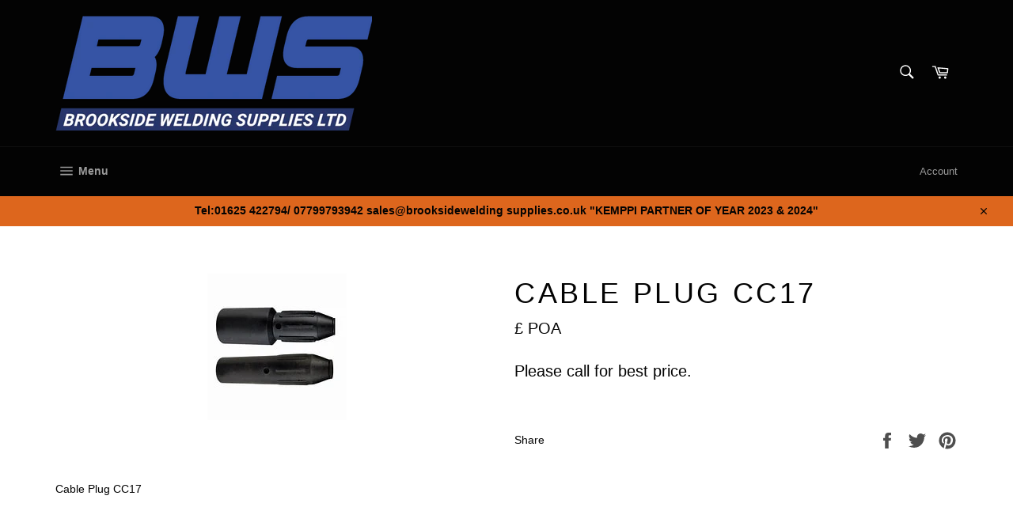

--- FILE ---
content_type: text/html; charset=utf-8
request_url: https://www.brooksideweldingsupplies.co.uk/products/cable-plug-cc17
body_size: 47569
content:
<!doctype html>
<html class="no-js" lang="en">
<head>

  <meta charset="utf-8">
  <meta http-equiv="X-UA-Compatible" content="IE=edge,chrome=1">
  <meta name="viewport" content="width=device-width,initial-scale=1">
  <meta name="theme-color" content="#030303">

  

  <link rel="canonical" href="https://www.brooksideweldingsupplies.co.uk/products/cable-plug-cc17">
  <title>
  Cable Plug CC17 &ndash; Brookside Welding Supplies Ltd
  </title>

  
    <meta name="description" content="Cable Plug CC17">
  

  <!-- /snippets/social-meta-tags.liquid -->




<meta property="og:site_name" content="Brookside Welding Supplies Ltd">
<meta property="og:url" content="https://www.brooksideweldingsupplies.co.uk/products/cable-plug-cc17">
<meta property="og:title" content="Cable Plug CC17">
<meta property="og:type" content="product">
<meta property="og:description" content="Cable Plug CC17">

  <meta property="og:price:amount" content="0.00">
  <meta property="og:price:currency" content="GBP">

<meta property="og:image" content="http://www.brooksideweldingsupplies.co.uk/cdn/shop/files/CC17_1200x1200.jpg?v=1686161032">
<meta property="og:image:secure_url" content="https://www.brooksideweldingsupplies.co.uk/cdn/shop/files/CC17_1200x1200.jpg?v=1686161032">


  <meta name="twitter:site" content="@ltdbrookside">

<meta name="twitter:card" content="summary_large_image">
<meta name="twitter:title" content="Cable Plug CC17">
<meta name="twitter:description" content="Cable Plug CC17">

  <style data-shopify>
  :root {
    --color-body-text: #030303;
    --color-body: #fff;
  }
</style>


  <script>
    document.documentElement.className = document.documentElement.className.replace('no-js', 'js');
  </script>

  <link href="//www.brooksideweldingsupplies.co.uk/cdn/shop/t/6/assets/theme.scss.css?v=160469643540379965581769201471" rel="stylesheet" type="text/css" media="all" />

  <script>
    window.theme = window.theme || {};

    theme.strings = {
      stockAvailable: "1 available",
      addToCart: "Add to Cart",
      soldOut: "Sold Out",
      unavailable: "Unavailable",
      noStockAvailable: "The item could not be added to your cart because there are not enough in stock.",
      willNotShipUntil: "Will not ship until [date]",
      willBeInStockAfter: "Will be in stock after [date]",
      totalCartDiscount: "You're saving [savings]",
      addressError: "Error looking up that address",
      addressNoResults: "No results for that address",
      addressQueryLimit: "You have exceeded the Google API usage limit. Consider upgrading to a \u003ca href=\"https:\/\/developers.google.com\/maps\/premium\/usage-limits\"\u003ePremium Plan\u003c\/a\u003e.",
      authError: "There was a problem authenticating your Google Maps API Key.",
      slideNumber: "Slide [slide_number], current"
    };</script>

  <script src="//www.brooksideweldingsupplies.co.uk/cdn/shop/t/6/assets/lazysizes.min.js?v=56045284683979784691653935481" async="async"></script>

  

  <script src="//www.brooksideweldingsupplies.co.uk/cdn/shop/t/6/assets/vendor.js?v=59352919779726365461653935482" defer="defer"></script>

  
    <script>
      window.theme = window.theme || {};
      theme.moneyFormat = "£{{amount}}";
    </script>
  

  <script src="//www.brooksideweldingsupplies.co.uk/cdn/shop/t/6/assets/theme.js?v=171366231195154451781653935481" defer="defer"></script>

  <script>window.performance && window.performance.mark && window.performance.mark('shopify.content_for_header.start');</script><meta name="google-site-verification" content="JbcGQfjgB74q1I_6CRGMhNzPDoCKHTutf1_omRUjljQ">
<meta id="shopify-digital-wallet" name="shopify-digital-wallet" content="/51583058084/digital_wallets/dialog">
<meta name="shopify-checkout-api-token" content="c156645930b114f2d5d744809d2094a0">
<meta id="in-context-paypal-metadata" data-shop-id="51583058084" data-venmo-supported="false" data-environment="production" data-locale="en_US" data-paypal-v4="true" data-currency="GBP">
<link rel="alternate" type="application/json+oembed" href="https://www.brooksideweldingsupplies.co.uk/products/cable-plug-cc17.oembed">
<script async="async" src="/checkouts/internal/preloads.js?locale=en-GB"></script>
<link rel="preconnect" href="https://shop.app" crossorigin="anonymous">
<script async="async" src="https://shop.app/checkouts/internal/preloads.js?locale=en-GB&shop_id=51583058084" crossorigin="anonymous"></script>
<script id="apple-pay-shop-capabilities" type="application/json">{"shopId":51583058084,"countryCode":"GB","currencyCode":"GBP","merchantCapabilities":["supports3DS"],"merchantId":"gid:\/\/shopify\/Shop\/51583058084","merchantName":"Brookside Welding Supplies Ltd","requiredBillingContactFields":["postalAddress","email","phone"],"requiredShippingContactFields":["postalAddress","email","phone"],"shippingType":"shipping","supportedNetworks":["visa","maestro","masterCard","amex","discover","elo"],"total":{"type":"pending","label":"Brookside Welding Supplies Ltd","amount":"1.00"},"shopifyPaymentsEnabled":true,"supportsSubscriptions":true}</script>
<script id="shopify-features" type="application/json">{"accessToken":"c156645930b114f2d5d744809d2094a0","betas":["rich-media-storefront-analytics"],"domain":"www.brooksideweldingsupplies.co.uk","predictiveSearch":true,"shopId":51583058084,"locale":"en"}</script>
<script>var Shopify = Shopify || {};
Shopify.shop = "brooksideweldingsupplies.myshopify.com";
Shopify.locale = "en";
Shopify.currency = {"active":"GBP","rate":"1.0"};
Shopify.country = "GB";
Shopify.theme = {"name":"Venture","id":130228650148,"schema_name":"Venture","schema_version":"12.6.1","theme_store_id":775,"role":"main"};
Shopify.theme.handle = "null";
Shopify.theme.style = {"id":null,"handle":null};
Shopify.cdnHost = "www.brooksideweldingsupplies.co.uk/cdn";
Shopify.routes = Shopify.routes || {};
Shopify.routes.root = "/";</script>
<script type="module">!function(o){(o.Shopify=o.Shopify||{}).modules=!0}(window);</script>
<script>!function(o){function n(){var o=[];function n(){o.push(Array.prototype.slice.apply(arguments))}return n.q=o,n}var t=o.Shopify=o.Shopify||{};t.loadFeatures=n(),t.autoloadFeatures=n()}(window);</script>
<script>
  window.ShopifyPay = window.ShopifyPay || {};
  window.ShopifyPay.apiHost = "shop.app\/pay";
  window.ShopifyPay.redirectState = null;
</script>
<script id="shop-js-analytics" type="application/json">{"pageType":"product"}</script>
<script defer="defer" async type="module" src="//www.brooksideweldingsupplies.co.uk/cdn/shopifycloud/shop-js/modules/v2/client.init-shop-cart-sync_BT-GjEfc.en.esm.js"></script>
<script defer="defer" async type="module" src="//www.brooksideweldingsupplies.co.uk/cdn/shopifycloud/shop-js/modules/v2/chunk.common_D58fp_Oc.esm.js"></script>
<script defer="defer" async type="module" src="//www.brooksideweldingsupplies.co.uk/cdn/shopifycloud/shop-js/modules/v2/chunk.modal_xMitdFEc.esm.js"></script>
<script type="module">
  await import("//www.brooksideweldingsupplies.co.uk/cdn/shopifycloud/shop-js/modules/v2/client.init-shop-cart-sync_BT-GjEfc.en.esm.js");
await import("//www.brooksideweldingsupplies.co.uk/cdn/shopifycloud/shop-js/modules/v2/chunk.common_D58fp_Oc.esm.js");
await import("//www.brooksideweldingsupplies.co.uk/cdn/shopifycloud/shop-js/modules/v2/chunk.modal_xMitdFEc.esm.js");

  window.Shopify.SignInWithShop?.initShopCartSync?.({"fedCMEnabled":true,"windoidEnabled":true});

</script>
<script>
  window.Shopify = window.Shopify || {};
  if (!window.Shopify.featureAssets) window.Shopify.featureAssets = {};
  window.Shopify.featureAssets['shop-js'] = {"shop-cart-sync":["modules/v2/client.shop-cart-sync_DZOKe7Ll.en.esm.js","modules/v2/chunk.common_D58fp_Oc.esm.js","modules/v2/chunk.modal_xMitdFEc.esm.js"],"init-fed-cm":["modules/v2/client.init-fed-cm_B6oLuCjv.en.esm.js","modules/v2/chunk.common_D58fp_Oc.esm.js","modules/v2/chunk.modal_xMitdFEc.esm.js"],"shop-cash-offers":["modules/v2/client.shop-cash-offers_D2sdYoxE.en.esm.js","modules/v2/chunk.common_D58fp_Oc.esm.js","modules/v2/chunk.modal_xMitdFEc.esm.js"],"shop-login-button":["modules/v2/client.shop-login-button_QeVjl5Y3.en.esm.js","modules/v2/chunk.common_D58fp_Oc.esm.js","modules/v2/chunk.modal_xMitdFEc.esm.js"],"pay-button":["modules/v2/client.pay-button_DXTOsIq6.en.esm.js","modules/v2/chunk.common_D58fp_Oc.esm.js","modules/v2/chunk.modal_xMitdFEc.esm.js"],"shop-button":["modules/v2/client.shop-button_DQZHx9pm.en.esm.js","modules/v2/chunk.common_D58fp_Oc.esm.js","modules/v2/chunk.modal_xMitdFEc.esm.js"],"avatar":["modules/v2/client.avatar_BTnouDA3.en.esm.js"],"init-windoid":["modules/v2/client.init-windoid_CR1B-cfM.en.esm.js","modules/v2/chunk.common_D58fp_Oc.esm.js","modules/v2/chunk.modal_xMitdFEc.esm.js"],"init-shop-for-new-customer-accounts":["modules/v2/client.init-shop-for-new-customer-accounts_C_vY_xzh.en.esm.js","modules/v2/client.shop-login-button_QeVjl5Y3.en.esm.js","modules/v2/chunk.common_D58fp_Oc.esm.js","modules/v2/chunk.modal_xMitdFEc.esm.js"],"init-shop-email-lookup-coordinator":["modules/v2/client.init-shop-email-lookup-coordinator_BI7n9ZSv.en.esm.js","modules/v2/chunk.common_D58fp_Oc.esm.js","modules/v2/chunk.modal_xMitdFEc.esm.js"],"init-shop-cart-sync":["modules/v2/client.init-shop-cart-sync_BT-GjEfc.en.esm.js","modules/v2/chunk.common_D58fp_Oc.esm.js","modules/v2/chunk.modal_xMitdFEc.esm.js"],"shop-toast-manager":["modules/v2/client.shop-toast-manager_DiYdP3xc.en.esm.js","modules/v2/chunk.common_D58fp_Oc.esm.js","modules/v2/chunk.modal_xMitdFEc.esm.js"],"init-customer-accounts":["modules/v2/client.init-customer-accounts_D9ZNqS-Q.en.esm.js","modules/v2/client.shop-login-button_QeVjl5Y3.en.esm.js","modules/v2/chunk.common_D58fp_Oc.esm.js","modules/v2/chunk.modal_xMitdFEc.esm.js"],"init-customer-accounts-sign-up":["modules/v2/client.init-customer-accounts-sign-up_iGw4briv.en.esm.js","modules/v2/client.shop-login-button_QeVjl5Y3.en.esm.js","modules/v2/chunk.common_D58fp_Oc.esm.js","modules/v2/chunk.modal_xMitdFEc.esm.js"],"shop-follow-button":["modules/v2/client.shop-follow-button_CqMgW2wH.en.esm.js","modules/v2/chunk.common_D58fp_Oc.esm.js","modules/v2/chunk.modal_xMitdFEc.esm.js"],"checkout-modal":["modules/v2/client.checkout-modal_xHeaAweL.en.esm.js","modules/v2/chunk.common_D58fp_Oc.esm.js","modules/v2/chunk.modal_xMitdFEc.esm.js"],"shop-login":["modules/v2/client.shop-login_D91U-Q7h.en.esm.js","modules/v2/chunk.common_D58fp_Oc.esm.js","modules/v2/chunk.modal_xMitdFEc.esm.js"],"lead-capture":["modules/v2/client.lead-capture_BJmE1dJe.en.esm.js","modules/v2/chunk.common_D58fp_Oc.esm.js","modules/v2/chunk.modal_xMitdFEc.esm.js"],"payment-terms":["modules/v2/client.payment-terms_Ci9AEqFq.en.esm.js","modules/v2/chunk.common_D58fp_Oc.esm.js","modules/v2/chunk.modal_xMitdFEc.esm.js"]};
</script>
<script>(function() {
  var isLoaded = false;
  function asyncLoad() {
    if (isLoaded) return;
    isLoaded = true;
    var urls = ["https:\/\/ecommplugins-scripts.trustpilot.com\/v2.1\/js\/header.min.js?settings=eyJrZXkiOiJ0cDZSZWxhMEdGNEJiN1hCIn0=\u0026v=2.5\u0026shop=brooksideweldingsupplies.myshopify.com","https:\/\/ecommplugins-trustboxsettings.trustpilot.com\/brooksideweldingsupplies.myshopify.com.js?settings=1706655240743\u0026shop=brooksideweldingsupplies.myshopify.com"];
    for (var i = 0; i < urls.length; i++) {
      var s = document.createElement('script');
      s.type = 'text/javascript';
      s.async = true;
      s.src = urls[i];
      var x = document.getElementsByTagName('script')[0];
      x.parentNode.insertBefore(s, x);
    }
  };
  if(window.attachEvent) {
    window.attachEvent('onload', asyncLoad);
  } else {
    window.addEventListener('load', asyncLoad, false);
  }
})();</script>
<script id="__st">var __st={"a":51583058084,"offset":0,"reqid":"684dcfc5-949d-4216-b00d-660a344062cc-1769331692","pageurl":"www.brooksideweldingsupplies.co.uk\/products\/cable-plug-cc17","u":"a9d9af1fe928","p":"product","rtyp":"product","rid":8205046153380};</script>
<script>window.ShopifyPaypalV4VisibilityTracking = true;</script>
<script id="captcha-bootstrap">!function(){'use strict';const t='contact',e='account',n='new_comment',o=[[t,t],['blogs',n],['comments',n],[t,'customer']],c=[[e,'customer_login'],[e,'guest_login'],[e,'recover_customer_password'],[e,'create_customer']],r=t=>t.map((([t,e])=>`form[action*='/${t}']:not([data-nocaptcha='true']) input[name='form_type'][value='${e}']`)).join(','),a=t=>()=>t?[...document.querySelectorAll(t)].map((t=>t.form)):[];function s(){const t=[...o],e=r(t);return a(e)}const i='password',u='form_key',d=['recaptcha-v3-token','g-recaptcha-response','h-captcha-response',i],f=()=>{try{return window.sessionStorage}catch{return}},m='__shopify_v',_=t=>t.elements[u];function p(t,e,n=!1){try{const o=window.sessionStorage,c=JSON.parse(o.getItem(e)),{data:r}=function(t){const{data:e,action:n}=t;return t[m]||n?{data:e,action:n}:{data:t,action:n}}(c);for(const[e,n]of Object.entries(r))t.elements[e]&&(t.elements[e].value=n);n&&o.removeItem(e)}catch(o){console.error('form repopulation failed',{error:o})}}const l='form_type',E='cptcha';function T(t){t.dataset[E]=!0}const w=window,h=w.document,L='Shopify',v='ce_forms',y='captcha';let A=!1;((t,e)=>{const n=(g='f06e6c50-85a8-45c8-87d0-21a2b65856fe',I='https://cdn.shopify.com/shopifycloud/storefront-forms-hcaptcha/ce_storefront_forms_captcha_hcaptcha.v1.5.2.iife.js',D={infoText:'Protected by hCaptcha',privacyText:'Privacy',termsText:'Terms'},(t,e,n)=>{const o=w[L][v],c=o.bindForm;if(c)return c(t,g,e,D).then(n);var r;o.q.push([[t,g,e,D],n]),r=I,A||(h.body.append(Object.assign(h.createElement('script'),{id:'captcha-provider',async:!0,src:r})),A=!0)});var g,I,D;w[L]=w[L]||{},w[L][v]=w[L][v]||{},w[L][v].q=[],w[L][y]=w[L][y]||{},w[L][y].protect=function(t,e){n(t,void 0,e),T(t)},Object.freeze(w[L][y]),function(t,e,n,w,h,L){const[v,y,A,g]=function(t,e,n){const i=e?o:[],u=t?c:[],d=[...i,...u],f=r(d),m=r(i),_=r(d.filter((([t,e])=>n.includes(e))));return[a(f),a(m),a(_),s()]}(w,h,L),I=t=>{const e=t.target;return e instanceof HTMLFormElement?e:e&&e.form},D=t=>v().includes(t);t.addEventListener('submit',(t=>{const e=I(t);if(!e)return;const n=D(e)&&!e.dataset.hcaptchaBound&&!e.dataset.recaptchaBound,o=_(e),c=g().includes(e)&&(!o||!o.value);(n||c)&&t.preventDefault(),c&&!n&&(function(t){try{if(!f())return;!function(t){const e=f();if(!e)return;const n=_(t);if(!n)return;const o=n.value;o&&e.removeItem(o)}(t);const e=Array.from(Array(32),(()=>Math.random().toString(36)[2])).join('');!function(t,e){_(t)||t.append(Object.assign(document.createElement('input'),{type:'hidden',name:u})),t.elements[u].value=e}(t,e),function(t,e){const n=f();if(!n)return;const o=[...t.querySelectorAll(`input[type='${i}']`)].map((({name:t})=>t)),c=[...d,...o],r={};for(const[a,s]of new FormData(t).entries())c.includes(a)||(r[a]=s);n.setItem(e,JSON.stringify({[m]:1,action:t.action,data:r}))}(t,e)}catch(e){console.error('failed to persist form',e)}}(e),e.submit())}));const S=(t,e)=>{t&&!t.dataset[E]&&(n(t,e.some((e=>e===t))),T(t))};for(const o of['focusin','change'])t.addEventListener(o,(t=>{const e=I(t);D(e)&&S(e,y())}));const B=e.get('form_key'),M=e.get(l),P=B&&M;t.addEventListener('DOMContentLoaded',(()=>{const t=y();if(P)for(const e of t)e.elements[l].value===M&&p(e,B);[...new Set([...A(),...v().filter((t=>'true'===t.dataset.shopifyCaptcha))])].forEach((e=>S(e,t)))}))}(h,new URLSearchParams(w.location.search),n,t,e,['guest_login'])})(!0,!0)}();</script>
<script integrity="sha256-4kQ18oKyAcykRKYeNunJcIwy7WH5gtpwJnB7kiuLZ1E=" data-source-attribution="shopify.loadfeatures" defer="defer" src="//www.brooksideweldingsupplies.co.uk/cdn/shopifycloud/storefront/assets/storefront/load_feature-a0a9edcb.js" crossorigin="anonymous"></script>
<script crossorigin="anonymous" defer="defer" src="//www.brooksideweldingsupplies.co.uk/cdn/shopifycloud/storefront/assets/shopify_pay/storefront-65b4c6d7.js?v=20250812"></script>
<script data-source-attribution="shopify.dynamic_checkout.dynamic.init">var Shopify=Shopify||{};Shopify.PaymentButton=Shopify.PaymentButton||{isStorefrontPortableWallets:!0,init:function(){window.Shopify.PaymentButton.init=function(){};var t=document.createElement("script");t.src="https://www.brooksideweldingsupplies.co.uk/cdn/shopifycloud/portable-wallets/latest/portable-wallets.en.js",t.type="module",document.head.appendChild(t)}};
</script>
<script data-source-attribution="shopify.dynamic_checkout.buyer_consent">
  function portableWalletsHideBuyerConsent(e){var t=document.getElementById("shopify-buyer-consent"),n=document.getElementById("shopify-subscription-policy-button");t&&n&&(t.classList.add("hidden"),t.setAttribute("aria-hidden","true"),n.removeEventListener("click",e))}function portableWalletsShowBuyerConsent(e){var t=document.getElementById("shopify-buyer-consent"),n=document.getElementById("shopify-subscription-policy-button");t&&n&&(t.classList.remove("hidden"),t.removeAttribute("aria-hidden"),n.addEventListener("click",e))}window.Shopify?.PaymentButton&&(window.Shopify.PaymentButton.hideBuyerConsent=portableWalletsHideBuyerConsent,window.Shopify.PaymentButton.showBuyerConsent=portableWalletsShowBuyerConsent);
</script>
<script data-source-attribution="shopify.dynamic_checkout.cart.bootstrap">document.addEventListener("DOMContentLoaded",(function(){function t(){return document.querySelector("shopify-accelerated-checkout-cart, shopify-accelerated-checkout")}if(t())Shopify.PaymentButton.init();else{new MutationObserver((function(e,n){t()&&(Shopify.PaymentButton.init(),n.disconnect())})).observe(document.body,{childList:!0,subtree:!0})}}));
</script>
<link id="shopify-accelerated-checkout-styles" rel="stylesheet" media="screen" href="https://www.brooksideweldingsupplies.co.uk/cdn/shopifycloud/portable-wallets/latest/accelerated-checkout-backwards-compat.css" crossorigin="anonymous">
<style id="shopify-accelerated-checkout-cart">
        #shopify-buyer-consent {
  margin-top: 1em;
  display: inline-block;
  width: 100%;
}

#shopify-buyer-consent.hidden {
  display: none;
}

#shopify-subscription-policy-button {
  background: none;
  border: none;
  padding: 0;
  text-decoration: underline;
  font-size: inherit;
  cursor: pointer;
}

#shopify-subscription-policy-button::before {
  box-shadow: none;
}

      </style>

<script>window.performance && window.performance.mark && window.performance.mark('shopify.content_for_header.end');</script>
<link href="https://monorail-edge.shopifysvc.com" rel="dns-prefetch">
<script>(function(){if ("sendBeacon" in navigator && "performance" in window) {try {var session_token_from_headers = performance.getEntriesByType('navigation')[0].serverTiming.find(x => x.name == '_s').description;} catch {var session_token_from_headers = undefined;}var session_cookie_matches = document.cookie.match(/_shopify_s=([^;]*)/);var session_token_from_cookie = session_cookie_matches && session_cookie_matches.length === 2 ? session_cookie_matches[1] : "";var session_token = session_token_from_headers || session_token_from_cookie || "";function handle_abandonment_event(e) {var entries = performance.getEntries().filter(function(entry) {return /monorail-edge.shopifysvc.com/.test(entry.name);});if (!window.abandonment_tracked && entries.length === 0) {window.abandonment_tracked = true;var currentMs = Date.now();var navigation_start = performance.timing.navigationStart;var payload = {shop_id: 51583058084,url: window.location.href,navigation_start,duration: currentMs - navigation_start,session_token,page_type: "product"};window.navigator.sendBeacon("https://monorail-edge.shopifysvc.com/v1/produce", JSON.stringify({schema_id: "online_store_buyer_site_abandonment/1.1",payload: payload,metadata: {event_created_at_ms: currentMs,event_sent_at_ms: currentMs}}));}}window.addEventListener('pagehide', handle_abandonment_event);}}());</script>
<script id="web-pixels-manager-setup">(function e(e,d,r,n,o){if(void 0===o&&(o={}),!Boolean(null===(a=null===(i=window.Shopify)||void 0===i?void 0:i.analytics)||void 0===a?void 0:a.replayQueue)){var i,a;window.Shopify=window.Shopify||{};var t=window.Shopify;t.analytics=t.analytics||{};var s=t.analytics;s.replayQueue=[],s.publish=function(e,d,r){return s.replayQueue.push([e,d,r]),!0};try{self.performance.mark("wpm:start")}catch(e){}var l=function(){var e={modern:/Edge?\/(1{2}[4-9]|1[2-9]\d|[2-9]\d{2}|\d{4,})\.\d+(\.\d+|)|Firefox\/(1{2}[4-9]|1[2-9]\d|[2-9]\d{2}|\d{4,})\.\d+(\.\d+|)|Chrom(ium|e)\/(9{2}|\d{3,})\.\d+(\.\d+|)|(Maci|X1{2}).+ Version\/(15\.\d+|(1[6-9]|[2-9]\d|\d{3,})\.\d+)([,.]\d+|)( \(\w+\)|)( Mobile\/\w+|) Safari\/|Chrome.+OPR\/(9{2}|\d{3,})\.\d+\.\d+|(CPU[ +]OS|iPhone[ +]OS|CPU[ +]iPhone|CPU IPhone OS|CPU iPad OS)[ +]+(15[._]\d+|(1[6-9]|[2-9]\d|\d{3,})[._]\d+)([._]\d+|)|Android:?[ /-](13[3-9]|1[4-9]\d|[2-9]\d{2}|\d{4,})(\.\d+|)(\.\d+|)|Android.+Firefox\/(13[5-9]|1[4-9]\d|[2-9]\d{2}|\d{4,})\.\d+(\.\d+|)|Android.+Chrom(ium|e)\/(13[3-9]|1[4-9]\d|[2-9]\d{2}|\d{4,})\.\d+(\.\d+|)|SamsungBrowser\/([2-9]\d|\d{3,})\.\d+/,legacy:/Edge?\/(1[6-9]|[2-9]\d|\d{3,})\.\d+(\.\d+|)|Firefox\/(5[4-9]|[6-9]\d|\d{3,})\.\d+(\.\d+|)|Chrom(ium|e)\/(5[1-9]|[6-9]\d|\d{3,})\.\d+(\.\d+|)([\d.]+$|.*Safari\/(?![\d.]+ Edge\/[\d.]+$))|(Maci|X1{2}).+ Version\/(10\.\d+|(1[1-9]|[2-9]\d|\d{3,})\.\d+)([,.]\d+|)( \(\w+\)|)( Mobile\/\w+|) Safari\/|Chrome.+OPR\/(3[89]|[4-9]\d|\d{3,})\.\d+\.\d+|(CPU[ +]OS|iPhone[ +]OS|CPU[ +]iPhone|CPU IPhone OS|CPU iPad OS)[ +]+(10[._]\d+|(1[1-9]|[2-9]\d|\d{3,})[._]\d+)([._]\d+|)|Android:?[ /-](13[3-9]|1[4-9]\d|[2-9]\d{2}|\d{4,})(\.\d+|)(\.\d+|)|Mobile Safari.+OPR\/([89]\d|\d{3,})\.\d+\.\d+|Android.+Firefox\/(13[5-9]|1[4-9]\d|[2-9]\d{2}|\d{4,})\.\d+(\.\d+|)|Android.+Chrom(ium|e)\/(13[3-9]|1[4-9]\d|[2-9]\d{2}|\d{4,})\.\d+(\.\d+|)|Android.+(UC? ?Browser|UCWEB|U3)[ /]?(15\.([5-9]|\d{2,})|(1[6-9]|[2-9]\d|\d{3,})\.\d+)\.\d+|SamsungBrowser\/(5\.\d+|([6-9]|\d{2,})\.\d+)|Android.+MQ{2}Browser\/(14(\.(9|\d{2,})|)|(1[5-9]|[2-9]\d|\d{3,})(\.\d+|))(\.\d+|)|K[Aa][Ii]OS\/(3\.\d+|([4-9]|\d{2,})\.\d+)(\.\d+|)/},d=e.modern,r=e.legacy,n=navigator.userAgent;return n.match(d)?"modern":n.match(r)?"legacy":"unknown"}(),u="modern"===l?"modern":"legacy",c=(null!=n?n:{modern:"",legacy:""})[u],f=function(e){return[e.baseUrl,"/wpm","/b",e.hashVersion,"modern"===e.buildTarget?"m":"l",".js"].join("")}({baseUrl:d,hashVersion:r,buildTarget:u}),m=function(e){var d=e.version,r=e.bundleTarget,n=e.surface,o=e.pageUrl,i=e.monorailEndpoint;return{emit:function(e){var a=e.status,t=e.errorMsg,s=(new Date).getTime(),l=JSON.stringify({metadata:{event_sent_at_ms:s},events:[{schema_id:"web_pixels_manager_load/3.1",payload:{version:d,bundle_target:r,page_url:o,status:a,surface:n,error_msg:t},metadata:{event_created_at_ms:s}}]});if(!i)return console&&console.warn&&console.warn("[Web Pixels Manager] No Monorail endpoint provided, skipping logging."),!1;try{return self.navigator.sendBeacon.bind(self.navigator)(i,l)}catch(e){}var u=new XMLHttpRequest;try{return u.open("POST",i,!0),u.setRequestHeader("Content-Type","text/plain"),u.send(l),!0}catch(e){return console&&console.warn&&console.warn("[Web Pixels Manager] Got an unhandled error while logging to Monorail."),!1}}}}({version:r,bundleTarget:l,surface:e.surface,pageUrl:self.location.href,monorailEndpoint:e.monorailEndpoint});try{o.browserTarget=l,function(e){var d=e.src,r=e.async,n=void 0===r||r,o=e.onload,i=e.onerror,a=e.sri,t=e.scriptDataAttributes,s=void 0===t?{}:t,l=document.createElement("script"),u=document.querySelector("head"),c=document.querySelector("body");if(l.async=n,l.src=d,a&&(l.integrity=a,l.crossOrigin="anonymous"),s)for(var f in s)if(Object.prototype.hasOwnProperty.call(s,f))try{l.dataset[f]=s[f]}catch(e){}if(o&&l.addEventListener("load",o),i&&l.addEventListener("error",i),u)u.appendChild(l);else{if(!c)throw new Error("Did not find a head or body element to append the script");c.appendChild(l)}}({src:f,async:!0,onload:function(){if(!function(){var e,d;return Boolean(null===(d=null===(e=window.Shopify)||void 0===e?void 0:e.analytics)||void 0===d?void 0:d.initialized)}()){var d=window.webPixelsManager.init(e)||void 0;if(d){var r=window.Shopify.analytics;r.replayQueue.forEach((function(e){var r=e[0],n=e[1],o=e[2];d.publishCustomEvent(r,n,o)})),r.replayQueue=[],r.publish=d.publishCustomEvent,r.visitor=d.visitor,r.initialized=!0}}},onerror:function(){return m.emit({status:"failed",errorMsg:"".concat(f," has failed to load")})},sri:function(e){var d=/^sha384-[A-Za-z0-9+/=]+$/;return"string"==typeof e&&d.test(e)}(c)?c:"",scriptDataAttributes:o}),m.emit({status:"loading"})}catch(e){m.emit({status:"failed",errorMsg:(null==e?void 0:e.message)||"Unknown error"})}}})({shopId: 51583058084,storefrontBaseUrl: "https://www.brooksideweldingsupplies.co.uk",extensionsBaseUrl: "https://extensions.shopifycdn.com/cdn/shopifycloud/web-pixels-manager",monorailEndpoint: "https://monorail-edge.shopifysvc.com/unstable/produce_batch",surface: "storefront-renderer",enabledBetaFlags: ["2dca8a86"],webPixelsConfigList: [{"id":"583696548","configuration":"{\"config\":\"{\\\"pixel_id\\\":\\\"G-69XJHBFR49\\\",\\\"target_country\\\":\\\"GB\\\",\\\"gtag_events\\\":[{\\\"type\\\":\\\"begin_checkout\\\",\\\"action_label\\\":\\\"G-69XJHBFR49\\\"},{\\\"type\\\":\\\"search\\\",\\\"action_label\\\":\\\"G-69XJHBFR49\\\"},{\\\"type\\\":\\\"view_item\\\",\\\"action_label\\\":[\\\"G-69XJHBFR49\\\",\\\"MC-9VLBL1Z45F\\\"]},{\\\"type\\\":\\\"purchase\\\",\\\"action_label\\\":[\\\"G-69XJHBFR49\\\",\\\"MC-9VLBL1Z45F\\\"]},{\\\"type\\\":\\\"page_view\\\",\\\"action_label\\\":[\\\"G-69XJHBFR49\\\",\\\"MC-9VLBL1Z45F\\\"]},{\\\"type\\\":\\\"add_payment_info\\\",\\\"action_label\\\":\\\"G-69XJHBFR49\\\"},{\\\"type\\\":\\\"add_to_cart\\\",\\\"action_label\\\":\\\"G-69XJHBFR49\\\"}],\\\"enable_monitoring_mode\\\":false}\"}","eventPayloadVersion":"v1","runtimeContext":"OPEN","scriptVersion":"b2a88bafab3e21179ed38636efcd8a93","type":"APP","apiClientId":1780363,"privacyPurposes":[],"dataSharingAdjustments":{"protectedCustomerApprovalScopes":["read_customer_address","read_customer_email","read_customer_name","read_customer_personal_data","read_customer_phone"]}},{"id":"shopify-app-pixel","configuration":"{}","eventPayloadVersion":"v1","runtimeContext":"STRICT","scriptVersion":"0450","apiClientId":"shopify-pixel","type":"APP","privacyPurposes":["ANALYTICS","MARKETING"]},{"id":"shopify-custom-pixel","eventPayloadVersion":"v1","runtimeContext":"LAX","scriptVersion":"0450","apiClientId":"shopify-pixel","type":"CUSTOM","privacyPurposes":["ANALYTICS","MARKETING"]}],isMerchantRequest: false,initData: {"shop":{"name":"Brookside Welding Supplies Ltd","paymentSettings":{"currencyCode":"GBP"},"myshopifyDomain":"brooksideweldingsupplies.myshopify.com","countryCode":"GB","storefrontUrl":"https:\/\/www.brooksideweldingsupplies.co.uk"},"customer":null,"cart":null,"checkout":null,"productVariants":[{"price":{"amount":0.0,"currencyCode":"GBP"},"product":{"title":"Cable Plug CC17","vendor":"WELDFAST","id":"8205046153380","untranslatedTitle":"Cable Plug CC17","url":"\/products\/cable-plug-cc17","type":""},"id":"44463285469348","image":{"src":"\/\/www.brooksideweldingsupplies.co.uk\/cdn\/shop\/files\/CC17.jpg?v=1686161032"},"sku":"","title":"Default Title","untranslatedTitle":"Default Title"}],"purchasingCompany":null},},"https://www.brooksideweldingsupplies.co.uk/cdn","fcfee988w5aeb613cpc8e4bc33m6693e112",{"modern":"","legacy":""},{"shopId":"51583058084","storefrontBaseUrl":"https:\/\/www.brooksideweldingsupplies.co.uk","extensionBaseUrl":"https:\/\/extensions.shopifycdn.com\/cdn\/shopifycloud\/web-pixels-manager","surface":"storefront-renderer","enabledBetaFlags":"[\"2dca8a86\"]","isMerchantRequest":"false","hashVersion":"fcfee988w5aeb613cpc8e4bc33m6693e112","publish":"custom","events":"[[\"page_viewed\",{}],[\"product_viewed\",{\"productVariant\":{\"price\":{\"amount\":0.0,\"currencyCode\":\"GBP\"},\"product\":{\"title\":\"Cable Plug CC17\",\"vendor\":\"WELDFAST\",\"id\":\"8205046153380\",\"untranslatedTitle\":\"Cable Plug CC17\",\"url\":\"\/products\/cable-plug-cc17\",\"type\":\"\"},\"id\":\"44463285469348\",\"image\":{\"src\":\"\/\/www.brooksideweldingsupplies.co.uk\/cdn\/shop\/files\/CC17.jpg?v=1686161032\"},\"sku\":\"\",\"title\":\"Default Title\",\"untranslatedTitle\":\"Default Title\"}}]]"});</script><script>
  window.ShopifyAnalytics = window.ShopifyAnalytics || {};
  window.ShopifyAnalytics.meta = window.ShopifyAnalytics.meta || {};
  window.ShopifyAnalytics.meta.currency = 'GBP';
  var meta = {"product":{"id":8205046153380,"gid":"gid:\/\/shopify\/Product\/8205046153380","vendor":"WELDFAST","type":"","handle":"cable-plug-cc17","variants":[{"id":44463285469348,"price":0,"name":"Cable Plug CC17","public_title":null,"sku":""}],"remote":false},"page":{"pageType":"product","resourceType":"product","resourceId":8205046153380,"requestId":"684dcfc5-949d-4216-b00d-660a344062cc-1769331692"}};
  for (var attr in meta) {
    window.ShopifyAnalytics.meta[attr] = meta[attr];
  }
</script>
<script class="analytics">
  (function () {
    var customDocumentWrite = function(content) {
      var jquery = null;

      if (window.jQuery) {
        jquery = window.jQuery;
      } else if (window.Checkout && window.Checkout.$) {
        jquery = window.Checkout.$;
      }

      if (jquery) {
        jquery('body').append(content);
      }
    };

    var hasLoggedConversion = function(token) {
      if (token) {
        return document.cookie.indexOf('loggedConversion=' + token) !== -1;
      }
      return false;
    }

    var setCookieIfConversion = function(token) {
      if (token) {
        var twoMonthsFromNow = new Date(Date.now());
        twoMonthsFromNow.setMonth(twoMonthsFromNow.getMonth() + 2);

        document.cookie = 'loggedConversion=' + token + '; expires=' + twoMonthsFromNow;
      }
    }

    var trekkie = window.ShopifyAnalytics.lib = window.trekkie = window.trekkie || [];
    if (trekkie.integrations) {
      return;
    }
    trekkie.methods = [
      'identify',
      'page',
      'ready',
      'track',
      'trackForm',
      'trackLink'
    ];
    trekkie.factory = function(method) {
      return function() {
        var args = Array.prototype.slice.call(arguments);
        args.unshift(method);
        trekkie.push(args);
        return trekkie;
      };
    };
    for (var i = 0; i < trekkie.methods.length; i++) {
      var key = trekkie.methods[i];
      trekkie[key] = trekkie.factory(key);
    }
    trekkie.load = function(config) {
      trekkie.config = config || {};
      trekkie.config.initialDocumentCookie = document.cookie;
      var first = document.getElementsByTagName('script')[0];
      var script = document.createElement('script');
      script.type = 'text/javascript';
      script.onerror = function(e) {
        var scriptFallback = document.createElement('script');
        scriptFallback.type = 'text/javascript';
        scriptFallback.onerror = function(error) {
                var Monorail = {
      produce: function produce(monorailDomain, schemaId, payload) {
        var currentMs = new Date().getTime();
        var event = {
          schema_id: schemaId,
          payload: payload,
          metadata: {
            event_created_at_ms: currentMs,
            event_sent_at_ms: currentMs
          }
        };
        return Monorail.sendRequest("https://" + monorailDomain + "/v1/produce", JSON.stringify(event));
      },
      sendRequest: function sendRequest(endpointUrl, payload) {
        // Try the sendBeacon API
        if (window && window.navigator && typeof window.navigator.sendBeacon === 'function' && typeof window.Blob === 'function' && !Monorail.isIos12()) {
          var blobData = new window.Blob([payload], {
            type: 'text/plain'
          });

          if (window.navigator.sendBeacon(endpointUrl, blobData)) {
            return true;
          } // sendBeacon was not successful

        } // XHR beacon

        var xhr = new XMLHttpRequest();

        try {
          xhr.open('POST', endpointUrl);
          xhr.setRequestHeader('Content-Type', 'text/plain');
          xhr.send(payload);
        } catch (e) {
          console.log(e);
        }

        return false;
      },
      isIos12: function isIos12() {
        return window.navigator.userAgent.lastIndexOf('iPhone; CPU iPhone OS 12_') !== -1 || window.navigator.userAgent.lastIndexOf('iPad; CPU OS 12_') !== -1;
      }
    };
    Monorail.produce('monorail-edge.shopifysvc.com',
      'trekkie_storefront_load_errors/1.1',
      {shop_id: 51583058084,
      theme_id: 130228650148,
      app_name: "storefront",
      context_url: window.location.href,
      source_url: "//www.brooksideweldingsupplies.co.uk/cdn/s/trekkie.storefront.8d95595f799fbf7e1d32231b9a28fd43b70c67d3.min.js"});

        };
        scriptFallback.async = true;
        scriptFallback.src = '//www.brooksideweldingsupplies.co.uk/cdn/s/trekkie.storefront.8d95595f799fbf7e1d32231b9a28fd43b70c67d3.min.js';
        first.parentNode.insertBefore(scriptFallback, first);
      };
      script.async = true;
      script.src = '//www.brooksideweldingsupplies.co.uk/cdn/s/trekkie.storefront.8d95595f799fbf7e1d32231b9a28fd43b70c67d3.min.js';
      first.parentNode.insertBefore(script, first);
    };
    trekkie.load(
      {"Trekkie":{"appName":"storefront","development":false,"defaultAttributes":{"shopId":51583058084,"isMerchantRequest":null,"themeId":130228650148,"themeCityHash":"10995925751154956412","contentLanguage":"en","currency":"GBP","eventMetadataId":"e1cf29d7-efcf-4033-8a8a-8797e80c1ba0"},"isServerSideCookieWritingEnabled":true,"monorailRegion":"shop_domain","enabledBetaFlags":["65f19447"]},"Session Attribution":{},"S2S":{"facebookCapiEnabled":true,"source":"trekkie-storefront-renderer","apiClientId":580111}}
    );

    var loaded = false;
    trekkie.ready(function() {
      if (loaded) return;
      loaded = true;

      window.ShopifyAnalytics.lib = window.trekkie;

      var originalDocumentWrite = document.write;
      document.write = customDocumentWrite;
      try { window.ShopifyAnalytics.merchantGoogleAnalytics.call(this); } catch(error) {};
      document.write = originalDocumentWrite;

      window.ShopifyAnalytics.lib.page(null,{"pageType":"product","resourceType":"product","resourceId":8205046153380,"requestId":"684dcfc5-949d-4216-b00d-660a344062cc-1769331692","shopifyEmitted":true});

      var match = window.location.pathname.match(/checkouts\/(.+)\/(thank_you|post_purchase)/)
      var token = match? match[1]: undefined;
      if (!hasLoggedConversion(token)) {
        setCookieIfConversion(token);
        window.ShopifyAnalytics.lib.track("Viewed Product",{"currency":"GBP","variantId":44463285469348,"productId":8205046153380,"productGid":"gid:\/\/shopify\/Product\/8205046153380","name":"Cable Plug CC17","price":"0.00","sku":"","brand":"WELDFAST","variant":null,"category":"","nonInteraction":true,"remote":false},undefined,undefined,{"shopifyEmitted":true});
      window.ShopifyAnalytics.lib.track("monorail:\/\/trekkie_storefront_viewed_product\/1.1",{"currency":"GBP","variantId":44463285469348,"productId":8205046153380,"productGid":"gid:\/\/shopify\/Product\/8205046153380","name":"Cable Plug CC17","price":"0.00","sku":"","brand":"WELDFAST","variant":null,"category":"","nonInteraction":true,"remote":false,"referer":"https:\/\/www.brooksideweldingsupplies.co.uk\/products\/cable-plug-cc17"});
      }
    });


        var eventsListenerScript = document.createElement('script');
        eventsListenerScript.async = true;
        eventsListenerScript.src = "//www.brooksideweldingsupplies.co.uk/cdn/shopifycloud/storefront/assets/shop_events_listener-3da45d37.js";
        document.getElementsByTagName('head')[0].appendChild(eventsListenerScript);

})();</script>
<script
  defer
  src="https://www.brooksideweldingsupplies.co.uk/cdn/shopifycloud/perf-kit/shopify-perf-kit-3.0.4.min.js"
  data-application="storefront-renderer"
  data-shop-id="51583058084"
  data-render-region="gcp-us-east1"
  data-page-type="product"
  data-theme-instance-id="130228650148"
  data-theme-name="Venture"
  data-theme-version="12.6.1"
  data-monorail-region="shop_domain"
  data-resource-timing-sampling-rate="10"
  data-shs="true"
  data-shs-beacon="true"
  data-shs-export-with-fetch="true"
  data-shs-logs-sample-rate="1"
  data-shs-beacon-endpoint="https://www.brooksideweldingsupplies.co.uk/api/collect"
></script>
</head>

<body class="template-product" >

  <a class="in-page-link visually-hidden skip-link" href="#MainContent">
    Skip to content
  </a>

  <div id="shopify-section-header" class="shopify-section"><style>
.site-header__logo img {
  max-width: 400px;
}
</style>

<div id="NavDrawer" class="drawer drawer--left">
  <div class="drawer__inner">
    <form action="/search" method="get" class="drawer__search" role="search">
      <input type="search" name="q" placeholder="Search" aria-label="Search" class="drawer__search-input">

      <button type="submit" class="text-link drawer__search-submit">
        <svg aria-hidden="true" focusable="false" role="presentation" class="icon icon-search" viewBox="0 0 32 32"><path fill="#444" d="M21.839 18.771a10.012 10.012 0 0 0 1.57-5.39c0-5.548-4.493-10.048-10.034-10.048-5.548 0-10.041 4.499-10.041 10.048s4.493 10.048 10.034 10.048c2.012 0 3.886-.594 5.456-1.61l.455-.317 7.165 7.165 2.223-2.263-7.158-7.165.33-.468zM18.995 7.767c1.498 1.498 2.322 3.49 2.322 5.608s-.825 4.11-2.322 5.608c-1.498 1.498-3.49 2.322-5.608 2.322s-4.11-.825-5.608-2.322c-1.498-1.498-2.322-3.49-2.322-5.608s.825-4.11 2.322-5.608c1.498-1.498 3.49-2.322 5.608-2.322s4.11.825 5.608 2.322z"/></svg>
        <span class="icon__fallback-text">Search</span>
      </button>
    </form>
    <ul class="drawer__nav">
      
        

        
          <li class="drawer__nav-item">
            <div class="drawer__nav-has-sublist">
              <a href="/collections/shop"
                class="drawer__nav-link drawer__nav-link--top-level drawer__nav-link--split"
                id="DrawerLabel-shop"
                
              >
                SHOP
              </a>
              <button type="button" aria-controls="DrawerLinklist-shop" class="text-link drawer__nav-toggle-btn drawer__meganav-toggle" aria-label="SHOP Menu" aria-expanded="false">
                <span class="drawer__nav-toggle--open">
                  <svg aria-hidden="true" focusable="false" role="presentation" class="icon icon-plus" viewBox="0 0 22 21"><path d="M12 11.5h9.5v-2H12V0h-2v9.5H.5v2H10V21h2v-9.5z" fill="#000" fill-rule="evenodd"/></svg>
                </span>
                <span class="drawer__nav-toggle--close">
                  <svg aria-hidden="true" focusable="false" role="presentation" class="icon icon--wide icon-minus" viewBox="0 0 22 3"><path fill="#000" d="M21.5.5v2H.5v-2z" fill-rule="evenodd"/></svg>
                </span>
              </button>
            </div>

            <div class="meganav meganav--drawer" id="DrawerLinklist-shop" aria-labelledby="DrawerLabel-shop" role="navigation">
              <ul class="meganav__nav">
                <div class="grid grid--no-gutters meganav__scroller meganav__scroller--has-list">
  <div class="grid__item meganav__list">
    
      <li class="drawer__nav-item">
        
          

          <div class="drawer__nav-has-sublist">
            <a href="/collections/3m" 
              class="meganav__link drawer__nav-link drawer__nav-link--split" 
              id="DrawerLabel-3m-speedglas"
              
            >
              3M Speedglas
            </a>
            <button type="button" aria-controls="DrawerLinklist-3m-speedglas" class="text-link drawer__nav-toggle-btn drawer__nav-toggle-btn--small drawer__meganav-toggle" aria-label="SHOP Menu" aria-expanded="false">
              <span class="drawer__nav-toggle--open">
                <svg aria-hidden="true" focusable="false" role="presentation" class="icon icon-plus" viewBox="0 0 22 21"><path d="M12 11.5h9.5v-2H12V0h-2v9.5H.5v2H10V21h2v-9.5z" fill="#000" fill-rule="evenodd"/></svg>
              </span>
              <span class="drawer__nav-toggle--close">
                <svg aria-hidden="true" focusable="false" role="presentation" class="icon icon--wide icon-minus" viewBox="0 0 22 3"><path fill="#000" d="M21.5.5v2H.5v-2z" fill-rule="evenodd"/></svg>
              </span>
            </button>
          </div>

          <div class="meganav meganav--drawer" id="DrawerLinklist-3m-speedglas" aria-labelledby="DrawerLabel-3m-speedglas" role="navigation">
            <ul class="meganav__nav meganav__nav--third-level">
              
                <li>
                  <a href="/collections/welding-helmets/G501" class="meganav__link">
                    3M Welding Helmets
                  </a>
                </li>
              
                <li>
                  <a href="/collections/3m-air-fed-welding-helmets" class="meganav__link">
                    3M Adflo Air Fed Welding Helmets
                  </a>
                </li>
              
                <li>
                  <a href="/collections/3m-versaflo-helmets" class="meganav__link">
                    3M Versaflo Helmets
                  </a>
                </li>
              
                <li>
                  <a href="/collections/3m-9000-9002-series" class="meganav__link">
                    3M 9000/9002 Series
                  </a>
                </li>
              
                <li>
                  <a href="/collections/3m-9100-series" class="meganav__link">
                    3M 9100 Series
                  </a>
                </li>
              
                <li>
                  <a href="/collections/3m-100-series" class="meganav__link">
                    3M 100 Series
                  </a>
                </li>
              
            </ul>
          </div>
        
      </li>
    
      <li class="drawer__nav-item">
        
          

          <div class="drawer__nav-has-sublist">
            <a href="/collections/abracs" 
              class="meganav__link drawer__nav-link drawer__nav-link--split" 
              id="DrawerLabel-abracs-abrasives"
              
            >
              Abracs Abrasives
            </a>
            <button type="button" aria-controls="DrawerLinklist-abracs-abrasives" class="text-link drawer__nav-toggle-btn drawer__nav-toggle-btn--small drawer__meganav-toggle" aria-label="SHOP Menu" aria-expanded="false">
              <span class="drawer__nav-toggle--open">
                <svg aria-hidden="true" focusable="false" role="presentation" class="icon icon-plus" viewBox="0 0 22 21"><path d="M12 11.5h9.5v-2H12V0h-2v9.5H.5v2H10V21h2v-9.5z" fill="#000" fill-rule="evenodd"/></svg>
              </span>
              <span class="drawer__nav-toggle--close">
                <svg aria-hidden="true" focusable="false" role="presentation" class="icon icon--wide icon-minus" viewBox="0 0 22 3"><path fill="#000" d="M21.5.5v2H.5v-2z" fill-rule="evenodd"/></svg>
              </span>
            </button>
          </div>

          <div class="meganav meganav--drawer" id="DrawerLinklist-abracs-abrasives" aria-labelledby="DrawerLabel-abracs-abrasives" role="navigation">
            <ul class="meganav__nav meganav__nav--third-level">
              
                <li>
                  <a href="/collections/abracs-cutting-discs" class="meganav__link">
                    Abracs Cutting Discs
                  </a>
                </li>
              
                <li>
                  <a href="/collections/abracs-grinding-discs" class="meganav__link">
                    Abracs Grinding Discs
                  </a>
                </li>
              
                <li>
                  <a href="/collections/flap-discs" class="meganav__link">
                    Flap Discs
                  </a>
                </li>
              
                <li>
                  <a href="/collections/flap-wheels" class="meganav__link">
                    Flap Wheels
                  </a>
                </li>
              
                <li>
                  <a href="/collections/wire-wheels-brushes" class="meganav__link">
                    Wire Wheels &amp; Brushes
                  </a>
                </li>
              
                <li>
                  <a href="/collections/fibre-discs" class="meganav__link">
                    Fibre Discs &amp; Back Pads
                  </a>
                </li>
              
                <li>
                  <a href="/collections/abracs" class="meganav__link">
                    Abracs Abrasives
                  </a>
                </li>
              
                <li>
                  <a href="/collections/bench-grinding-wire-wheels" class="meganav__link">
                    Bench Grinding &amp; Wire Wheels
                  </a>
                </li>
              
            </ul>
          </div>
        
      </li>
    
      <li class="drawer__nav-item">
        
          

          <div class="drawer__nav-has-sublist">
            <a href="/collections/bibielle" 
              class="meganav__link drawer__nav-link drawer__nav-link--split" 
              id="DrawerLabel-bibielle"
              
            >
              Bibielle
            </a>
            <button type="button" aria-controls="DrawerLinklist-bibielle" class="text-link drawer__nav-toggle-btn drawer__nav-toggle-btn--small drawer__meganav-toggle" aria-label="SHOP Menu" aria-expanded="false">
              <span class="drawer__nav-toggle--open">
                <svg aria-hidden="true" focusable="false" role="presentation" class="icon icon-plus" viewBox="0 0 22 21"><path d="M12 11.5h9.5v-2H12V0h-2v9.5H.5v2H10V21h2v-9.5z" fill="#000" fill-rule="evenodd"/></svg>
              </span>
              <span class="drawer__nav-toggle--close">
                <svg aria-hidden="true" focusable="false" role="presentation" class="icon icon--wide icon-minus" viewBox="0 0 22 3"><path fill="#000" d="M21.5.5v2H.5v-2z" fill-rule="evenodd"/></svg>
              </span>
            </button>
          </div>

          <div class="meganav meganav--drawer" id="DrawerLinklist-bibielle" aria-labelledby="DrawerLabel-bibielle" role="navigation">
            <ul class="meganav__nav meganav__nav--third-level">
              
                <li>
                  <a href="/collections/bibielle" class="meganav__link">
                    Bibielle Abrasives
                  </a>
                </li>
              
            </ul>
          </div>
        
      </li>
    
      <li class="drawer__nav-item">
        
          

          <div class="drawer__nav-has-sublist">
            <a href="/collections/binzel" 
              class="meganav__link drawer__nav-link drawer__nav-link--split" 
              id="DrawerLabel-binzel"
              
            >
              Binzel
            </a>
            <button type="button" aria-controls="DrawerLinklist-binzel" class="text-link drawer__nav-toggle-btn drawer__nav-toggle-btn--small drawer__meganav-toggle" aria-label="SHOP Menu" aria-expanded="false">
              <span class="drawer__nav-toggle--open">
                <svg aria-hidden="true" focusable="false" role="presentation" class="icon icon-plus" viewBox="0 0 22 21"><path d="M12 11.5h9.5v-2H12V0h-2v9.5H.5v2H10V21h2v-9.5z" fill="#000" fill-rule="evenodd"/></svg>
              </span>
              <span class="drawer__nav-toggle--close">
                <svg aria-hidden="true" focusable="false" role="presentation" class="icon icon--wide icon-minus" viewBox="0 0 22 3"><path fill="#000" d="M21.5.5v2H.5v-2z" fill-rule="evenodd"/></svg>
              </span>
            </button>
          </div>

          <div class="meganav meganav--drawer" id="DrawerLinklist-binzel" aria-labelledby="DrawerLabel-binzel" role="navigation">
            <ul class="meganav__nav meganav__nav--third-level">
              
                <li>
                  <a href="/collections/binzel-mig-torches" class="meganav__link">
                    Binzel Mig Torches
                  </a>
                </li>
              
                <li>
                  <a href="/collections/abocor-binzel-genuine-spares" class="meganav__link">
                    Binzel Mig Spares
                  </a>
                </li>
              
                <li>
                  <a href="/collections/binzel-tig-torches" class="meganav__link">
                    Binzel Tig Torches
                  </a>
                </li>
              
                <li>
                  <a href="/collections/binzel-tig" class="meganav__link">
                    Binzel Tig Spares (Weldcraft type)
                  </a>
                </li>
              
                <li>
                  <a href="/collections/tig-tungsten-electrodes" class="meganav__link">
                    Binzel Tig Tungsten Electrodes
                  </a>
                </li>
              
                <li>
                  <a href="/collections/binzel" class="meganav__link">
                    Binzel Chemicals
                  </a>
                </li>
              
            </ul>
          </div>
        
      </li>
    
      <li class="drawer__nav-item">
        
          <a href="/collections/bohler" 
            class="drawer__nav-link meganav__link"
            
          >
            Bohler
          </a>
        
      </li>
    
      <li class="drawer__nav-item">
        
          

          <div class="drawer__nav-has-sublist">
            <a href="/collections/bymat" 
              class="meganav__link drawer__nav-link drawer__nav-link--split" 
              id="DrawerLabel-bymat"
              
            >
              Bymat
            </a>
            <button type="button" aria-controls="DrawerLinklist-bymat" class="text-link drawer__nav-toggle-btn drawer__nav-toggle-btn--small drawer__meganav-toggle" aria-label="SHOP Menu" aria-expanded="false">
              <span class="drawer__nav-toggle--open">
                <svg aria-hidden="true" focusable="false" role="presentation" class="icon icon-plus" viewBox="0 0 22 21"><path d="M12 11.5h9.5v-2H12V0h-2v9.5H.5v2H10V21h2v-9.5z" fill="#000" fill-rule="evenodd"/></svg>
              </span>
              <span class="drawer__nav-toggle--close">
                <svg aria-hidden="true" focusable="false" role="presentation" class="icon icon--wide icon-minus" viewBox="0 0 22 3"><path fill="#000" d="M21.5.5v2H.5v-2z" fill-rule="evenodd"/></svg>
              </span>
            </button>
          </div>

          <div class="meganav meganav--drawer" id="DrawerLinklist-bymat" aria-labelledby="DrawerLabel-bymat" role="navigation">
            <ul class="meganav__nav meganav__nav--third-level">
              
                <li>
                  <a href="/collections/bymat-cleaning-machines" class="meganav__link">
                    Bymat Cleaning Machines
                  </a>
                </li>
              
                <li>
                  <a href="/collections/bymat-cleaning-machines" class="meganav__link">
                    Bymat Cleaning Machines
                  </a>
                </li>
              
                <li>
                  <a href="/collections/bymat-spare-parts-consumables" class="meganav__link">
                    Bymat Spare Parts/Consumables
                  </a>
                </li>
              
                <li>
                  <a href="/collections/bymat-electrolytes-solutions" class="meganav__link">
                    Bymat Electrolytes/Solutions
                  </a>
                </li>
              
            </ul>
          </div>
        
      </li>
    
      <li class="drawer__nav-item">
        
          <a href="/collections/cebora" 
            class="drawer__nav-link meganav__link"
            
          >
            Cebora  
          </a>
        
      </li>
    
      <li class="drawer__nav-item">
        
          <a href="/collections/cougartron" 
            class="drawer__nav-link meganav__link"
            
          >
            Cougartron
          </a>
        
      </li>
    
      <li class="drawer__nav-item">
        
          

          <div class="drawer__nav-has-sublist">
            <a href="/collections/cros-arc" 
              class="meganav__link drawer__nav-link drawer__nav-link--split" 
              id="DrawerLabel-cros-arc"
              
            >
              Cros-Arc
            </a>
            <button type="button" aria-controls="DrawerLinklist-cros-arc" class="text-link drawer__nav-toggle-btn drawer__nav-toggle-btn--small drawer__meganav-toggle" aria-label="SHOP Menu" aria-expanded="false">
              <span class="drawer__nav-toggle--open">
                <svg aria-hidden="true" focusable="false" role="presentation" class="icon icon-plus" viewBox="0 0 22 21"><path d="M12 11.5h9.5v-2H12V0h-2v9.5H.5v2H10V21h2v-9.5z" fill="#000" fill-rule="evenodd"/></svg>
              </span>
              <span class="drawer__nav-toggle--close">
                <svg aria-hidden="true" focusable="false" role="presentation" class="icon icon--wide icon-minus" viewBox="0 0 22 3"><path fill="#000" d="M21.5.5v2H.5v-2z" fill-rule="evenodd"/></svg>
              </span>
            </button>
          </div>

          <div class="meganav meganav--drawer" id="DrawerLinklist-cros-arc" aria-labelledby="DrawerLabel-cros-arc" role="navigation">
            <ul class="meganav__nav meganav__nav--third-level">
              
                <li>
                  <a href="/collections/crosarc-arc-welders-1" class="meganav__link">
                    Crosarc Arc Welders
                  </a>
                </li>
              
                <li>
                  <a href="/collections/cros-arc-mig-welders" class="meganav__link">
                    CROS-ARC Mig Welders
                  </a>
                </li>
              
                <li>
                  <a href="/collections/cros-arc-tig-welders" class="meganav__link">
                    CROS-ARC Tig Welders
                  </a>
                </li>
              
                <li>
                  <a href="/collections/cros-arc-multi-process" class="meganav__link">
                    Cros-Arc Multi process
                  </a>
                </li>
              
                <li>
                  <a href="/collections/cros-arc-plasma-cutters" class="meganav__link">
                    CROS-ARC Plasma Cutters
                  </a>
                </li>
              
                <li>
                  <a href="/collections/cros-arc-stud-welders" class="meganav__link">
                    CROS-ARC Stud Welders
                  </a>
                </li>
              
            </ul>
          </div>
        
      </li>
    
      <li class="drawer__nav-item">
        
          

          <div class="drawer__nav-has-sublist">
            <a href="/collections/esab" 
              class="meganav__link drawer__nav-link drawer__nav-link--split" 
              id="DrawerLabel-esab"
              
            >
              Esab
            </a>
            <button type="button" aria-controls="DrawerLinklist-esab" class="text-link drawer__nav-toggle-btn drawer__nav-toggle-btn--small drawer__meganav-toggle" aria-label="SHOP Menu" aria-expanded="false">
              <span class="drawer__nav-toggle--open">
                <svg aria-hidden="true" focusable="false" role="presentation" class="icon icon-plus" viewBox="0 0 22 21"><path d="M12 11.5h9.5v-2H12V0h-2v9.5H.5v2H10V21h2v-9.5z" fill="#000" fill-rule="evenodd"/></svg>
              </span>
              <span class="drawer__nav-toggle--close">
                <svg aria-hidden="true" focusable="false" role="presentation" class="icon icon--wide icon-minus" viewBox="0 0 22 3"><path fill="#000" d="M21.5.5v2H.5v-2z" fill-rule="evenodd"/></svg>
              </span>
            </button>
          </div>

          <div class="meganav meganav--drawer" id="DrawerLinklist-esab" aria-labelledby="DrawerLabel-esab" role="navigation">
            <ul class="meganav__nav meganav__nav--third-level">
              
                <li>
                  <a href="/collections/esab-arc-mma" class="meganav__link">
                    Esab Arc Welders
                  </a>
                </li>
              
                <li>
                  <a href="/collections/air-fed-welding-helmets" class="meganav__link">
                    Esab Airfed
                  </a>
                </li>
              
                <li>
                  <a href="/collections/esab-fume-extractors" class="meganav__link">
                    Esab Fume Extractors
                  </a>
                </li>
              
                <li>
                  <a href="/collections/esab-mig-welders" class="meganav__link">
                    Esab Mig Welders
                  </a>
                </li>
              
                <li>
                  <a href="/collections/esab-mig-multi-process-machines" class="meganav__link">
                    Esab Mig Welders
                  </a>
                </li>
              
                <li>
                  <a href="/collections/esab-plasma-cutters" class="meganav__link">
                    Esab Plasma Cutters
                  </a>
                </li>
              
                <li>
                  <a href="/collections/esab-plasma-torches-spares" class="meganav__link">
                    Esab Plasma Torches &amp; Spares
                  </a>
                </li>
              
                <li>
                  <a href="/collections/esab-welding-helmets" class="meganav__link">
                    Esab Welding Helmets
                  </a>
                </li>
              
                <li>
                  <a href="/collections/esab-tig-welders" class="meganav__link">
                    Esab Tig Welders
                  </a>
                </li>
              
                <li>
                  <a href="/collections/gce-gas-equipment" class="meganav__link">
                    GCE Gas Equipment
                  </a>
                </li>
              
            </ul>
          </div>
        
      </li>
    
      <li class="drawer__nav-item">
        
          

          <div class="drawer__nav-has-sublist">
            <a href="/collections/ewm" 
              class="meganav__link drawer__nav-link drawer__nav-link--split" 
              id="DrawerLabel-ewm"
              
            >
              EWM
            </a>
            <button type="button" aria-controls="DrawerLinklist-ewm" class="text-link drawer__nav-toggle-btn drawer__nav-toggle-btn--small drawer__meganav-toggle" aria-label="SHOP Menu" aria-expanded="false">
              <span class="drawer__nav-toggle--open">
                <svg aria-hidden="true" focusable="false" role="presentation" class="icon icon-plus" viewBox="0 0 22 21"><path d="M12 11.5h9.5v-2H12V0h-2v9.5H.5v2H10V21h2v-9.5z" fill="#000" fill-rule="evenodd"/></svg>
              </span>
              <span class="drawer__nav-toggle--close">
                <svg aria-hidden="true" focusable="false" role="presentation" class="icon icon--wide icon-minus" viewBox="0 0 22 3"><path fill="#000" d="M21.5.5v2H.5v-2z" fill-rule="evenodd"/></svg>
              </span>
            </button>
          </div>

          <div class="meganav meganav--drawer" id="DrawerLinklist-ewm" aria-labelledby="DrawerLabel-ewm" role="navigation">
            <ul class="meganav__nav meganav__nav--third-level">
              
                <li>
                  <a href="/collections/ewm" class="meganav__link">
                    EWM Airfed Spares
                  </a>
                </li>
              
                <li>
                  <a href="/collections/ewm" class="meganav__link">
                    EWM Airfed Welding Helmets
                  </a>
                </li>
              
                <li>
                  <a href="/collections/ewm-mma" class="meganav__link">
                    EWM Arc Welders
                  </a>
                </li>
              
                <li>
                  <a href="/collections/ewm" class="meganav__link">
                    EWM Face Masks
                  </a>
                </li>
              
                <li>
                  <a href="/collections/ewm" class="meganav__link">
                    EWM Grinding Helmets
                  </a>
                </li>
              
                <li>
                  <a href="/collections/ewm-mig-welders" class="meganav__link">
                    EWM Mig Welders
                  </a>
                </li>
              
                <li>
                  <a href="/collections/ewm-tig-welders" class="meganav__link">
                    EWM Tig Welders
                  </a>
                </li>
              
                <li>
                  <a href="/collections/ewm" class="meganav__link">
                    EWM Welding Helmets
                  </a>
                </li>
              
            </ul>
          </div>
        
      </li>
    
      <li class="drawer__nav-item">
        
          <a href="/collections/exact-pipe-cutting" 
            class="drawer__nav-link meganav__link"
            
          >
            Exact Pipe Cutting
          </a>
        
      </li>
    
      <li class="drawer__nav-item">
        
          <a href="/collections/fiac" 
            class="drawer__nav-link meganav__link"
            
          >
            Fiac
          </a>
        
      </li>
    
      <li class="drawer__nav-item">
        
          <a href="/collections/f-tech" 
            class="drawer__nav-link meganav__link"
            
          >
            F-Tech
          </a>
        
      </li>
    
      <li class="drawer__nav-item">
        
          <a href="/collections/gbc-industrial-tools-ltd" 
            class="drawer__nav-link meganav__link"
            
          >
            GBC
          </a>
        
      </li>
    
      <li class="drawer__nav-item">
        
          <a href="/collections/gce-gas-equipment" 
            class="drawer__nav-link meganav__link"
            
          >
            GCE
          </a>
        
      </li>
    
      <li class="drawer__nav-item">
        
          <a href="/collections/genset-1" 
            class="drawer__nav-link meganav__link"
            
          >
            Genset
          </a>
        
      </li>
    
      <li class="drawer__nav-item">
        
          <a href="/collections/gullco" 
            class="drawer__nav-link meganav__link"
            
          >
            Gullco
          </a>
        
      </li>
    
      <li class="drawer__nav-item">
        
          

          <div class="drawer__nav-has-sublist">
            <a href="/collections/gys" 
              class="meganav__link drawer__nav-link drawer__nav-link--split" 
              id="DrawerLabel-gys"
              
            >
              GYS
            </a>
            <button type="button" aria-controls="DrawerLinklist-gys" class="text-link drawer__nav-toggle-btn drawer__nav-toggle-btn--small drawer__meganav-toggle" aria-label="SHOP Menu" aria-expanded="false">
              <span class="drawer__nav-toggle--open">
                <svg aria-hidden="true" focusable="false" role="presentation" class="icon icon-plus" viewBox="0 0 22 21"><path d="M12 11.5h9.5v-2H12V0h-2v9.5H.5v2H10V21h2v-9.5z" fill="#000" fill-rule="evenodd"/></svg>
              </span>
              <span class="drawer__nav-toggle--close">
                <svg aria-hidden="true" focusable="false" role="presentation" class="icon icon--wide icon-minus" viewBox="0 0 22 3"><path fill="#000" d="M21.5.5v2H.5v-2z" fill-rule="evenodd"/></svg>
              </span>
            </button>
          </div>

          <div class="meganav meganav--drawer" id="DrawerLinklist-gys" aria-labelledby="DrawerLabel-gys" role="navigation">
            <ul class="meganav__nav meganav__nav--third-level">
              
                <li>
                  <a href="/collections/gys-plasma-cutters" class="meganav__link">
                    GYS Plasma Cutters
                  </a>
                </li>
              
                <li>
                  <a href="/collections/gys-mig-welders" class="meganav__link">
                    GYS Mig Welders
                  </a>
                </li>
              
                <li>
                  <a href="/collections/gys-arc-welders" class="meganav__link">
                    GYS Arc Welders
                  </a>
                </li>
              
                <li>
                  <a href="/collections/gys-mma-welders" class="meganav__link">
                    GYS/MMA Welders
                  </a>
                </li>
              
                <li>
                  <a href="/collections/gys-tig-welders" class="meganav__link">
                    GYS Tig Welders
                  </a>
                </li>
              
                <li>
                  <a href="/collections/gys-battery-chargers" class="meganav__link">
                    GYS Battery Chargers, Starter Charges, Battery Testers
                  </a>
                </li>
              
            </ul>
          </div>
        
      </li>
    
      <li class="drawer__nav-item">
        
          <a href="/collections/hilo" 
            class="drawer__nav-link meganav__link"
            
          >
            Hilo
          </a>
        
      </li>
    
      <li class="drawer__nav-item">
        
          <a href="/collections/honeywell-saftey" 
            class="drawer__nav-link meganav__link"
            
          >
            Honeywell
          </a>
        
      </li>
    
      <li class="drawer__nav-item">
        
          <a href="/collections/hypertherm-plasma-cutters" 
            class="drawer__nav-link meganav__link"
            
          >
            Hypertherm
          </a>
        
      </li>
    
      <li class="drawer__nav-item">
        
          <a href="/collections/mig-tig-acdc-mma" 
            class="drawer__nav-link meganav__link"
            
          >
            Infinium
          </a>
        
      </li>
    
      <li class="drawer__nav-item">
        
          <a href="/collections/instagrid-battery-powered-generators" 
            class="drawer__nav-link meganav__link"
            
          >
            Instagrid
          </a>
        
      </li>
    
      <li class="drawer__nav-item">
        
          

          <div class="drawer__nav-has-sublist">
            <a href="/collections/jasic" 
              class="meganav__link drawer__nav-link drawer__nav-link--split" 
              id="DrawerLabel-jasic"
              
            >
              Jasic
            </a>
            <button type="button" aria-controls="DrawerLinklist-jasic" class="text-link drawer__nav-toggle-btn drawer__nav-toggle-btn--small drawer__meganav-toggle" aria-label="SHOP Menu" aria-expanded="false">
              <span class="drawer__nav-toggle--open">
                <svg aria-hidden="true" focusable="false" role="presentation" class="icon icon-plus" viewBox="0 0 22 21"><path d="M12 11.5h9.5v-2H12V0h-2v9.5H.5v2H10V21h2v-9.5z" fill="#000" fill-rule="evenodd"/></svg>
              </span>
              <span class="drawer__nav-toggle--close">
                <svg aria-hidden="true" focusable="false" role="presentation" class="icon icon--wide icon-minus" viewBox="0 0 22 3"><path fill="#000" d="M21.5.5v2H.5v-2z" fill-rule="evenodd"/></svg>
              </span>
            </button>
          </div>

          <div class="meganav meganav--drawer" id="DrawerLinklist-jasic" aria-labelledby="DrawerLabel-jasic" role="navigation">
            <ul class="meganav__nav meganav__nav--third-level">
              
                <li>
                  <a href="/collections/jasic-mma-arc-inverters" class="meganav__link">
                    Jasic Arc Welders
                  </a>
                </li>
              
                <li>
                  <a href="/collections/jasic-mig-welders" class="meganav__link">
                    Jasic Mig Welders
                  </a>
                </li>
              
                <li>
                  <a href="/collections/jasic-tig-welders" class="meganav__link">
                    Jasic Tig Welders
                  </a>
                </li>
              
                <li>
                  <a href="/collections/jasic-plasma-cutters" class="meganav__link">
                    Jasic Plasma Cutters
                  </a>
                </li>
              
                <li>
                  <a href="/collections/jasic-mig-welders" class="meganav__link">
                    Jasic Mig
                  </a>
                </li>
              
                <li>
                  <a href="/collections/jasic-mma-arc-inverters" class="meganav__link">
                    Jasic Arc
                  </a>
                </li>
              
                <li>
                  <a href="/collections/jasic-dc-tig" class="meganav__link">
                    Jasic DC Tig
                  </a>
                </li>
              
                <li>
                  <a href="/collections/jasic-ac-dc-tig" class="meganav__link">
                    Jasic AC/DC Tig
                  </a>
                </li>
              
                <li>
                  <a href="/collections/jasic-cnc-cutting-tables" class="meganav__link">
                    Jasic CNC Cutting Tables
                  </a>
                </li>
              
                <li>
                  <a href="/collections/jasic-evo-accessories" class="meganav__link">
                    Jasic EVO Accessories
                  </a>
                </li>
              
                <li>
                  <a href="/collections/jasic-evolve-advanced-multi-process-digital-inverter" class="meganav__link">
                    Jasic Evolve Advanced Multi Process Digital Inverter
                  </a>
                </li>
              
                <li>
                  <a href="/collections/jasic-plasma-torch-spares" class="meganav__link">
                    Jasic Plasma Torches &amp; Spares
                  </a>
                </li>
              
                <li>
                  <a href="/collections/jasic-laser-weld-clean-systems" class="meganav__link">
                    Jasic Laser Weld, Clean Systems
                  </a>
                </li>
              
            </ul>
          </div>
        
      </li>
    
      <li class="drawer__nav-item">
        
          <a href="/collections/jei-drilling" 
            class="drawer__nav-link meganav__link"
            
          >
            JEI Drilling
          </a>
        
      </li>
    
      <li class="drawer__nav-item">
        
          <a href="/collections/johnson-allen" 
            class="drawer__nav-link meganav__link"
            
          >
            Johnson &amp; Allan
          </a>
        
      </li>
    
      <li class="drawer__nav-item">
        
          <a href="/collections/kemper" 
            class="drawer__nav-link meganav__link"
            
          >
            Kemper
          </a>
        
      </li>
    
      <li class="drawer__nav-item">
        
          

          <div class="drawer__nav-has-sublist">
            <a href="/collections/kemppi" 
              class="meganav__link drawer__nav-link drawer__nav-link--split" 
              id="DrawerLabel-kemppi"
              
            >
              Kemppi
            </a>
            <button type="button" aria-controls="DrawerLinklist-kemppi" class="text-link drawer__nav-toggle-btn drawer__nav-toggle-btn--small drawer__meganav-toggle" aria-label="SHOP Menu" aria-expanded="false">
              <span class="drawer__nav-toggle--open">
                <svg aria-hidden="true" focusable="false" role="presentation" class="icon icon-plus" viewBox="0 0 22 21"><path d="M12 11.5h9.5v-2H12V0h-2v9.5H.5v2H10V21h2v-9.5z" fill="#000" fill-rule="evenodd"/></svg>
              </span>
              <span class="drawer__nav-toggle--close">
                <svg aria-hidden="true" focusable="false" role="presentation" class="icon icon--wide icon-minus" viewBox="0 0 22 3"><path fill="#000" d="M21.5.5v2H.5v-2z" fill-rule="evenodd"/></svg>
              </span>
            </button>
          </div>

          <div class="meganav meganav--drawer" id="DrawerLinklist-kemppi" aria-labelledby="DrawerLabel-kemppi" role="navigation">
            <ul class="meganav__nav meganav__nav--third-level">
              
                <li>
                  <a href="/collections/kemppi-mma-arc-inverters" class="meganav__link">
                    Kemppi Arc Welders
                  </a>
                </li>
              
                <li>
                  <a href="/collections/kemppi-mig-welders-1" class="meganav__link">
                    Kemppi Mig Welders
                  </a>
                </li>
              
                <li>
                  <a href="/collections/kemppi-mig-torches" class="meganav__link">
                    Kemppi Mig Torches
                  </a>
                </li>
              
                <li>
                  <a href="/collections/kemppi-mig-torches-cons" class="meganav__link">
                    Kemppi Mig Torch Spares
                  </a>
                </li>
              
                <li>
                  <a href="/collections/kemppi-tig-welders" class="meganav__link">
                    Kemppi Tig Welders
                  </a>
                </li>
              
                <li>
                  <a href="/collections/kemppi-tig-torches-spares" class="meganav__link">
                    Kemppi Tig Torches &amp; Spares
                  </a>
                </li>
              
                <li>
                  <a href="/collections/kemppi-gouging" class="meganav__link">
                    Kemppi Gouging
                  </a>
                </li>
              
                <li>
                  <a href="/collections/kemppi-clothing" class="meganav__link">
                    Kemppi Workwear
                  </a>
                </li>
              
                <li>
                  <a href="/collections/kemppi-accessories" class="meganav__link">
                    Kemppi Accessories
                  </a>
                </li>
              
                <li>
                  <a href="/collections/kemppi-air-fed-helmets" class="meganav__link">
                    Kemppi Air Fed Helmets
                  </a>
                </li>
              
                <li>
                  <a href="/collections/kemppi-welding-helmet-spares" class="meganav__link">
                    Kemppi Welding/Grinding Helmet Spares
                  </a>
                </li>
              
            </ul>
          </div>
        
      </li>
    
      <li class="drawer__nav-item">
        
          <a href="/collections/kyrus-laser-enclosures" 
            class="drawer__nav-link meganav__link"
            
          >
            Kyrus
          </a>
        
      </li>
    
      <li class="drawer__nav-item">
        
          <a href="/collections/miller-1" 
            class="drawer__nav-link meganav__link"
            
          >
            Miller
          </a>
        
      </li>
    
      <li class="drawer__nav-item">
        
          <a href="/collections/mosa-1" 
            class="drawer__nav-link meganav__link"
            
          >
            Mosa
          </a>
        
      </li>
    
      <li class="drawer__nav-item">
        
          <a href="/collections/nederman" 
            class="drawer__nav-link meganav__link"
            
          >
            Nederman
          </a>
        
      </li>
    
      <li class="drawer__nav-item">
        
          

          <div class="drawer__nav-has-sublist">
            <a href="/collections/oxford-1" 
              class="meganav__link drawer__nav-link drawer__nav-link--split" 
              id="DrawerLabel-oxford"
              
            >
              Oxford
            </a>
            <button type="button" aria-controls="DrawerLinklist-oxford" class="text-link drawer__nav-toggle-btn drawer__nav-toggle-btn--small drawer__meganav-toggle" aria-label="SHOP Menu" aria-expanded="false">
              <span class="drawer__nav-toggle--open">
                <svg aria-hidden="true" focusable="false" role="presentation" class="icon icon-plus" viewBox="0 0 22 21"><path d="M12 11.5h9.5v-2H12V0h-2v9.5H.5v2H10V21h2v-9.5z" fill="#000" fill-rule="evenodd"/></svg>
              </span>
              <span class="drawer__nav-toggle--close">
                <svg aria-hidden="true" focusable="false" role="presentation" class="icon icon--wide icon-minus" viewBox="0 0 22 3"><path fill="#000" d="M21.5.5v2H.5v-2z" fill-rule="evenodd"/></svg>
              </span>
            </button>
          </div>

          <div class="meganav meganav--drawer" id="DrawerLinklist-oxford" aria-labelledby="DrawerLabel-oxford" role="navigation">
            <ul class="meganav__nav meganav__nav--third-level">
              
                <li>
                  <a href="/collections/oxford-mma-welders" class="meganav__link">
                    Oxford Arc Welders
                  </a>
                </li>
              
                <li>
                  <a href="/collections/oxford-mig-welders" class="meganav__link">
                    Oxford Mig Welders
                  </a>
                </li>
              
                <li>
                  <a href="/collections/oxford-tig-welders" class="meganav__link">
                    Oxford Tig Welders DC
                  </a>
                </li>
              
                <li>
                  <a href="/collections/oxford-plasma-cutters" class="meganav__link">
                    Oxford Tig Welders ACDC
                  </a>
                </li>
              
            </ul>
          </div>
        
      </li>
    
      <li class="drawer__nav-item">
        
          <a href="/collections/parweld" 
            class="drawer__nav-link meganav__link"
            
          >
            Parweld
          </a>
        
      </li>
    
      <li class="drawer__nav-item">
        
          

          <div class="drawer__nav-has-sublist">
            <a href="/collections/sealey" 
              class="meganav__link drawer__nav-link drawer__nav-link--split" 
              id="DrawerLabel-sealey"
              
            >
              Sealey
            </a>
            <button type="button" aria-controls="DrawerLinklist-sealey" class="text-link drawer__nav-toggle-btn drawer__nav-toggle-btn--small drawer__meganav-toggle" aria-label="SHOP Menu" aria-expanded="false">
              <span class="drawer__nav-toggle--open">
                <svg aria-hidden="true" focusable="false" role="presentation" class="icon icon-plus" viewBox="0 0 22 21"><path d="M12 11.5h9.5v-2H12V0h-2v9.5H.5v2H10V21h2v-9.5z" fill="#000" fill-rule="evenodd"/></svg>
              </span>
              <span class="drawer__nav-toggle--close">
                <svg aria-hidden="true" focusable="false" role="presentation" class="icon icon--wide icon-minus" viewBox="0 0 22 3"><path fill="#000" d="M21.5.5v2H.5v-2z" fill-rule="evenodd"/></svg>
              </span>
            </button>
          </div>

          <div class="meganav meganav--drawer" id="DrawerLinklist-sealey" aria-labelledby="DrawerLabel-sealey" role="navigation">
            <ul class="meganav__nav meganav__nav--third-level">
              
                <li>
                  <a href="/collections/sealey-air-dryers-blowers" class="meganav__link">
                    Sealey Air Dryers/Blowers
                  </a>
                </li>
              
                <li>
                  <a href="/collections/sealey-battery-maintenance" class="meganav__link">
                    Sealey Battery Maintenance
                  </a>
                </li>
              
                <li>
                  <a href="/collections/sealey-ceramic-heaters" class="meganav__link">
                    Sealey Ceramic Heaters
                  </a>
                </li>
              
                <li>
                  <a href="/collections/sealey-dehumidifiers" class="meganav__link">
                    Sealey Dehumidifiers
                  </a>
                </li>
              
                <li>
                  <a href="/collections/heaters" class="meganav__link">
                    Sealey Diesel/kerosenecHeaters
                  </a>
                </li>
              
                <li>
                  <a href="/collections/sealey-electric-heating" class="meganav__link">
                    Sealey Electric Heating
                  </a>
                </li>
              
                <li>
                  <a href="/collections/sealey-fan-heaters" class="meganav__link">
                    Sealey Fan Heaters
                  </a>
                </li>
              
                <li>
                  <a href="/collections/sealey" class="meganav__link">
                    Sealey Garden
                  </a>
                </li>
              
                <li>
                  <a href="/collections/sealey-gas-heaters" class="meganav__link">
                    Sealey Gas Heaters
                  </a>
                </li>
              
                <li>
                  <a href="/collections/sealey-generators" class="meganav__link">
                    Sealey Generators
                  </a>
                </li>
              
                <li>
                  <a href="/collections/sealey-hand-tools" class="meganav__link">
                    Sealey Hand Tools
                  </a>
                </li>
              
                <li>
                  <a href="/collections/sealey-infrared-heaters" class="meganav__link">
                    Sealey Infrared Heaters
                  </a>
                </li>
              
                <li>
                  <a href="/collections/sealey-jacking-lifting" class="meganav__link">
                    Sealey Jacking &amp; Lifting
                  </a>
                </li>
              
                <li>
                  <a href="/collections/sealey-janitorial-material-handling-leisure" class="meganav__link">
                    Sealey Janitorial, Material Handling &amp; Leisure
                  </a>
                </li>
              
                <li>
                  <a href="/collections/lighting" class="meganav__link">
                    Sealey Lighting &amp; Power
                  </a>
                </li>
              
                <li>
                  <a href="/collections/sealey-machine-shop" class="meganav__link">
                    Sealey Machine Shop
                  </a>
                </li>
              
                <li>
                  <a href="/collections/sealey-safety-products" class="meganav__link">
                    Sealey Safety Products
                  </a>
                </li>
              
                <li>
                  <a href="/collections/sealey-storage-workstations" class="meganav__link">
                    Sealey Storage &amp; Workstations
                  </a>
                </li>
              
                <li>
                  <a href="/collections/sealey-ventilators-ducting" class="meganav__link">
                    Sealey Ventilators &amp; Ducting
                  </a>
                </li>
              
            </ul>
          </div>
        
      </li>
    
      <li class="drawer__nav-item">
        
          <a href="/collections/sif-welding" 
            class="drawer__nav-link meganav__link"
            
          >
            SIF
          </a>
        
      </li>
    
      <li class="drawer__nav-item">
        
          

          <div class="drawer__nav-has-sublist">
            <a href="/collections/sip" 
              class="meganav__link drawer__nav-link drawer__nav-link--split" 
              id="DrawerLabel-sip"
              
            >
              SIP
            </a>
            <button type="button" aria-controls="DrawerLinklist-sip" class="text-link drawer__nav-toggle-btn drawer__nav-toggle-btn--small drawer__meganav-toggle" aria-label="SHOP Menu" aria-expanded="false">
              <span class="drawer__nav-toggle--open">
                <svg aria-hidden="true" focusable="false" role="presentation" class="icon icon-plus" viewBox="0 0 22 21"><path d="M12 11.5h9.5v-2H12V0h-2v9.5H.5v2H10V21h2v-9.5z" fill="#000" fill-rule="evenodd"/></svg>
              </span>
              <span class="drawer__nav-toggle--close">
                <svg aria-hidden="true" focusable="false" role="presentation" class="icon icon--wide icon-minus" viewBox="0 0 22 3"><path fill="#000" d="M21.5.5v2H.5v-2z" fill-rule="evenodd"/></svg>
              </span>
            </button>
          </div>

          <div class="meganav meganav--drawer" id="DrawerLinklist-sip" aria-labelledby="DrawerLabel-sip" role="navigation">
            <ul class="meganav__nav meganav__nav--third-level">
              
                <li>
                  <a href="/collections/sip-air-compressors" class="meganav__link">
                    Sip Air Compressors
                  </a>
                </li>
              
                <li>
                  <a href="/collections/sip-air-accessories-hoses" class="meganav__link">
                    Sip Air Accessories &amp; Hoses
                  </a>
                </li>
              
                <li>
                  <a href="/collections/sip-air-fed-welding-helmets" class="meganav__link">
                    SIP Air Fed Welding Helmets
                  </a>
                </li>
              
                <li>
                  <a href="/collections/sip-arc-welders" class="meganav__link">
                    SIP Arc Welders
                  </a>
                </li>
              
                <li>
                  <a href="/collections/sip-climate-control" class="meganav__link">
                    SIP Climate Control
                  </a>
                </li>
              
                <li>
                  <a href="/collections/sip-fume-accessories" class="meganav__link">
                    SIP Fume Accessories
                  </a>
                </li>
              
                <li>
                  <a href="/collections/sip-spot-welders" class="meganav__link">
                    SIP Spot Welders
                  </a>
                </li>
              
            </ul>
          </div>
        
      </li>
    
      <li class="drawer__nav-item">
        
          <a href="/collections/stealth-1" 
            class="drawer__nav-link meganav__link"
            
          >
            Stealth
          </a>
        
      </li>
    
      <li class="drawer__nav-item">
        
          <a href="/collections/tecarc" 
            class="drawer__nav-link meganav__link"
            
          >
            Tecarc
          </a>
        
      </li>
    
      <li class="drawer__nav-item">
        
          <a href="/collections/tecna" 
            class="drawer__nav-link meganav__link"
            
          >
            Tecna
          </a>
        
      </li>
    
      <li class="drawer__nav-item">
        
          <a href="/collections/theo-accessories" 
            class="drawer__nav-link meganav__link"
            
          >
            Theo
          </a>
        
      </li>
    
      <li class="drawer__nav-item">
        
          <a href="/collections/thermacut" 
            class="drawer__nav-link meganav__link"
            
          >
            Thermacut
          </a>
        
      </li>
    
      <li class="drawer__nav-item">
        
          <a href="/collections/weldstar" 
            class="drawer__nav-link meganav__link"
            
          >
            Weldstar
          </a>
        
      </li>
    
      <li class="drawer__nav-item">
        
          <a href="/collections/weldas-safety" 
            class="drawer__nav-link meganav__link"
            
          >
            Weldas
          </a>
        
      </li>
    
      <li class="drawer__nav-item">
        
          <a href="/collections/weldfast-misc" 
            class="drawer__nav-link meganav__link"
            
          >
            Weldfast
          </a>
        
      </li>
    
      <li class="drawer__nav-item">
        
          <a href="/collections/navitek-air-fed-welding-masks" 
            class="drawer__nav-link meganav__link"
            
          >
            Weldtek
          </a>
        
      </li>
    
      <li class="drawer__nav-item">
        
          <a href="/collections/westbrook-welding" 
            class="drawer__nav-link meganav__link"
            
          >
            Westbrook
          </a>
        
      </li>
    
      <li class="drawer__nav-item">
        
          <a href="/collections/winntec-premium-hydraulics" 
            class="drawer__nav-link meganav__link"
            
          >
            Winntec
          </a>
        
      </li>
    
  </div>
</div>

              </ul>
            </div>
          </li>
        
      
        

        
          <li class="drawer__nav-item">
            <div class="drawer__nav-has-sublist">
              <a href="/collections/arc"
                class="drawer__nav-link drawer__nav-link--top-level drawer__nav-link--split"
                id="DrawerLabel-arc-welding"
                
              >
                Arc Welding
              </a>
              <button type="button" aria-controls="DrawerLinklist-arc-welding" class="text-link drawer__nav-toggle-btn drawer__meganav-toggle" aria-label="Arc Welding Menu" aria-expanded="false">
                <span class="drawer__nav-toggle--open">
                  <svg aria-hidden="true" focusable="false" role="presentation" class="icon icon-plus" viewBox="0 0 22 21"><path d="M12 11.5h9.5v-2H12V0h-2v9.5H.5v2H10V21h2v-9.5z" fill="#000" fill-rule="evenodd"/></svg>
                </span>
                <span class="drawer__nav-toggle--close">
                  <svg aria-hidden="true" focusable="false" role="presentation" class="icon icon--wide icon-minus" viewBox="0 0 22 3"><path fill="#000" d="M21.5.5v2H.5v-2z" fill-rule="evenodd"/></svg>
                </span>
              </button>
            </div>

            <div class="meganav meganav--drawer" id="DrawerLinklist-arc-welding" aria-labelledby="DrawerLabel-arc-welding" role="navigation">
              <ul class="meganav__nav">
                <div class="grid grid--no-gutters meganav__scroller meganav__scroller--has-list">
  <div class="grid__item meganav__list">
    
      <li class="drawer__nav-item">
        
          

          <div class="drawer__nav-has-sublist">
            <a href="/collections/mma-arc-inverters-all-click-for-makes" 
              class="meganav__link drawer__nav-link drawer__nav-link--split" 
              id="DrawerLabel-arc-welders"
              
            >
              Arc Welders
            </a>
            <button type="button" aria-controls="DrawerLinklist-arc-welders" class="text-link drawer__nav-toggle-btn drawer__nav-toggle-btn--small drawer__meganav-toggle" aria-label="Arc Welding Menu" aria-expanded="false">
              <span class="drawer__nav-toggle--open">
                <svg aria-hidden="true" focusable="false" role="presentation" class="icon icon-plus" viewBox="0 0 22 21"><path d="M12 11.5h9.5v-2H12V0h-2v9.5H.5v2H10V21h2v-9.5z" fill="#000" fill-rule="evenodd"/></svg>
              </span>
              <span class="drawer__nav-toggle--close">
                <svg aria-hidden="true" focusable="false" role="presentation" class="icon icon--wide icon-minus" viewBox="0 0 22 3"><path fill="#000" d="M21.5.5v2H.5v-2z" fill-rule="evenodd"/></svg>
              </span>
            </button>
          </div>

          <div class="meganav meganav--drawer" id="DrawerLinklist-arc-welders" aria-labelledby="DrawerLabel-arc-welders" role="navigation">
            <ul class="meganav__nav meganav__nav--third-level">
              
                <li>
                  <a href="/collections/jasic-mma-arc-inverters" class="meganav__link">
                    Jasic Arc Welders
                  </a>
                </li>
              
                <li>
                  <a href="/collections/kemppi-mma-arc-inverters" class="meganav__link">
                    Kemppi Arc Welders
                  </a>
                </li>
              
                <li>
                  <a href="/collections/oxford-mma-welders" class="meganav__link">
                    Oxford  Arc Welders
                  </a>
                </li>
              
                <li>
                  <a href="/collections/esab-arc-mma" class="meganav__link">
                    Esab Arc Welders
                  </a>
                </li>
              
                <li>
                  <a href="/collections/ewm-mma" class="meganav__link">
                    EWM Arc Welders
                  </a>
                </li>
              
                <li>
                  <a href="/collections/gys-arc-welders" class="meganav__link">
                    GYS Arc Welders
                  </a>
                </li>
              
                <li>
                  <a href="/collections/110v-arc-welders" class="meganav__link">
                    110V Arc Welders
                  </a>
                </li>
              
                <li>
                  <a href="/collections/230v-arc-welders" class="meganav__link">
                    230V Arc Welders
                  </a>
                </li>
              
                <li>
                  <a href="/collections/415v-arc-welders" class="meganav__link">
                    415V Arc Welders
                  </a>
                </li>
              
                <li>
                  <a href="/collections/crosarc-arc-welders-1" class="meganav__link">
                    Crosarc Arc Welders
                  </a>
                </li>
              
                <li>
                  <a href="/collections/stealth" class="meganav__link">
                    Stealth Arc Welders
                  </a>
                </li>
              
                <li>
                  <a href="/collections/sip-arc-welders" class="meganav__link">
                    SIP Arc Welders
                  </a>
                </li>
              
                <li>
                  <a href="/collections/battery-arc-welders" class="meganav__link">
                    Battery Arc Welders
                  </a>
                </li>
              
                <li>
                  <a href="/collections/cebora" class="meganav__link">
                    Cebora Arc Welders
                  </a>
                </li>
              
            </ul>
          </div>
        
      </li>
    
      <li class="drawer__nav-item">
        
          

          <div class="drawer__nav-has-sublist">
            <a href="/collections/mosa" 
              class="meganav__link drawer__nav-link drawer__nav-link--split" 
              id="DrawerLabel-welder-generators"
              
            >
              Welder Generators
            </a>
            <button type="button" aria-controls="DrawerLinklist-welder-generators" class="text-link drawer__nav-toggle-btn drawer__nav-toggle-btn--small drawer__meganav-toggle" aria-label="Arc Welding Menu" aria-expanded="false">
              <span class="drawer__nav-toggle--open">
                <svg aria-hidden="true" focusable="false" role="presentation" class="icon icon-plus" viewBox="0 0 22 21"><path d="M12 11.5h9.5v-2H12V0h-2v9.5H.5v2H10V21h2v-9.5z" fill="#000" fill-rule="evenodd"/></svg>
              </span>
              <span class="drawer__nav-toggle--close">
                <svg aria-hidden="true" focusable="false" role="presentation" class="icon icon--wide icon-minus" viewBox="0 0 22 3"><path fill="#000" d="M21.5.5v2H.5v-2z" fill-rule="evenodd"/></svg>
              </span>
            </button>
          </div>

          <div class="meganav meganav--drawer" id="DrawerLinklist-welder-generators" aria-labelledby="DrawerLabel-welder-generators" role="navigation">
            <ul class="meganav__nav meganav__nav--third-level">
              
                <li>
                  <a href="/collections/genset" class="meganav__link">
                    Genset Welder Generator
                  </a>
                </li>
              
                <li>
                  <a href="/collections/welder-generators-diesel" class="meganav__link">
                    Mosa Diesel Welder Generators
                  </a>
                </li>
              
                <li>
                  <a href="/collections/mosa-welder-generators" class="meganav__link">
                    Mosa Welders
                  </a>
                </li>
              
                <li>
                  <a href="/collections/welder-generators-petrol" class="meganav__link">
                    Mosa Petrol Welder Generators
                  </a>
                </li>
              
                <li>
                  <a href="/collections/mosa-wheeled-kits-road-trailers" class="meganav__link">
                    Mosa Wheeled Kits &amp; Road Trailers
                  </a>
                </li>
              
                <li>
                  <a href="/collections/sip-welder-generators" class="meganav__link">
                    SIP Welder Generators
                  </a>
                </li>
              
            </ul>
          </div>
        
      </li>
    
      <li class="drawer__nav-item">
        
          <a href="/collections/electrodes-mma-cannisters" 
            class="drawer__nav-link meganav__link"
            
          >
            Electrodes MMA
          </a>
        
      </li>
    
      <li class="drawer__nav-item">
        
          <a href="/collections/cable-cable-sets" 
            class="drawer__nav-link meganav__link"
            
          >
            Cable, Sets, Connectors, Cutters &amp; Lugs
          </a>
        
      </li>
    
      <li class="drawer__nav-item">
        
          <a href="/collections/electrode-holders" 
            class="drawer__nav-link meganav__link"
            
          >
            Electrode Holders
          </a>
        
      </li>
    
      <li class="drawer__nav-item">
        
          <a href="/collections/earth-clamps-1" 
            class="drawer__nav-link meganav__link"
            
          >
            Earth Clamps
          </a>
        
      </li>
    
      <li class="drawer__nav-item">
        
          <a href="/collections/chipping-hammers-wire-brushes" 
            class="drawer__nav-link meganav__link"
            
          >
            Chipping Hammers
          </a>
        
      </li>
    
      <li class="drawer__nav-item">
        
          <a href="/collections/wire-brushes" 
            class="drawer__nav-link meganav__link"
            
          >
            Wire Brushes
          </a>
        
      </li>
    
      <li class="drawer__nav-item">
        
          <a href="/collections/gouging-machines" 
            class="drawer__nav-link meganav__link"
            
          >
            Gouging Machines
          </a>
        
      </li>
    
      <li class="drawer__nav-item">
        
          <a href="/collections/gouging-torches-carbons" 
            class="drawer__nav-link meganav__link"
            
          >
            Gouging Torches &amp; Carbons
          </a>
        
      </li>
    
      <li class="drawer__nav-item">
        
          <a href="/collections/exothermic-cutting" 
            class="drawer__nav-link meganav__link"
            
          >
            Arcair Exothermic
          </a>
        
      </li>
    
      <li class="drawer__nav-item">
        
          <a href="/collections/mma-accessories" 
            class="drawer__nav-link meganav__link"
            
          >
            MMA Accessories
          </a>
        
      </li>
    
      <li class="drawer__nav-item">
        
          <a href="/collections/arc-gloves" 
            class="drawer__nav-link meganav__link"
            
          >
            Arc/MMA Gloves
          </a>
        
      </li>
    
      <li class="drawer__nav-item">
        
          <a href="/collections/welding-helmets-1" 
            class="drawer__nav-link meganav__link"
            
          >
            Welding Helmets
          </a>
        
      </li>
    
      <li class="drawer__nav-item">
        
          <a href="/collections/air-fed-welding-helmets-1" 
            class="drawer__nav-link meganav__link"
            
          >
            Airfed Helmets
          </a>
        
      </li>
    
      <li class="drawer__nav-item">
        
          <a href="/collections/chemicals" 
            class="drawer__nav-link meganav__link"
            
          >
            Chemicals
          </a>
        
      </li>
    
      <li class="drawer__nav-item">
        
          <a href="/collections/ovens-quivers-1" 
            class="drawer__nav-link meganav__link"
            
          >
            Rod Ovens &amp; Quivers
          </a>
        
      </li>
    
      <li class="drawer__nav-item">
        
          <a href="/collections/mma-accessories" 
            class="drawer__nav-link meganav__link"
            
          >
            MMA Accessories
          </a>
        
      </li>
    
      <li class="drawer__nav-item">
        
          <a href="/collections/magnetic-work-holders" 
            class="drawer__nav-link meganav__link"
            
          >
            Magnetic Work Holders
          </a>
        
      </li>
    
      <li class="drawer__nav-item">
        
          <a href="/collections/clamps-holders" 
            class="drawer__nav-link meganav__link"
            
          >
            Clamps &amp; Holders
          </a>
        
      </li>
    
      <li class="drawer__nav-item">
        
          <a href="/collections/welding-blankets" 
            class="drawer__nav-link meganav__link"
            
          >
            Welding Blankets
          </a>
        
      </li>
    
      <li class="drawer__nav-item">
        
          <a href="/collections/welding-curtains" 
            class="drawer__nav-link meganav__link"
            
          >
            Welding Curtains
          </a>
        
      </li>
    
      <li class="drawer__nav-item">
        
          <a href="/collections/welding-cutting-tables" 
            class="drawer__nav-link meganav__link"
            
          >
            Welding &amp; Cutting Tables
          </a>
        
      </li>
    
  </div>
</div>

              </ul>
            </div>
          </li>
        
      
        

        
          <li class="drawer__nav-item">
            <div class="drawer__nav-has-sublist">
              <a href="/collections/mig-welding"
                class="drawer__nav-link drawer__nav-link--top-level drawer__nav-link--split"
                id="DrawerLabel-mig-welding"
                
              >
                Mig Welding
              </a>
              <button type="button" aria-controls="DrawerLinklist-mig-welding" class="text-link drawer__nav-toggle-btn drawer__meganav-toggle" aria-label="Mig Welding Menu" aria-expanded="false">
                <span class="drawer__nav-toggle--open">
                  <svg aria-hidden="true" focusable="false" role="presentation" class="icon icon-plus" viewBox="0 0 22 21"><path d="M12 11.5h9.5v-2H12V0h-2v9.5H.5v2H10V21h2v-9.5z" fill="#000" fill-rule="evenodd"/></svg>
                </span>
                <span class="drawer__nav-toggle--close">
                  <svg aria-hidden="true" focusable="false" role="presentation" class="icon icon--wide icon-minus" viewBox="0 0 22 3"><path fill="#000" d="M21.5.5v2H.5v-2z" fill-rule="evenodd"/></svg>
                </span>
              </button>
            </div>

            <div class="meganav meganav--drawer" id="DrawerLinklist-mig-welding" aria-labelledby="DrawerLabel-mig-welding" role="navigation">
              <ul class="meganav__nav">
                <div class="grid grid--no-gutters meganav__scroller meganav__scroller--has-list">
  <div class="grid__item meganav__list">
    
      <li class="drawer__nav-item">
        
          

          <div class="drawer__nav-has-sublist">
            <a href="/collections/mig-1" 
              class="meganav__link drawer__nav-link drawer__nav-link--split" 
              id="DrawerLabel-mig-welders"
              
            >
              Mig Welders
            </a>
            <button type="button" aria-controls="DrawerLinklist-mig-welders" class="text-link drawer__nav-toggle-btn drawer__nav-toggle-btn--small drawer__meganav-toggle" aria-label="Mig Welding Menu" aria-expanded="false">
              <span class="drawer__nav-toggle--open">
                <svg aria-hidden="true" focusable="false" role="presentation" class="icon icon-plus" viewBox="0 0 22 21"><path d="M12 11.5h9.5v-2H12V0h-2v9.5H.5v2H10V21h2v-9.5z" fill="#000" fill-rule="evenodd"/></svg>
              </span>
              <span class="drawer__nav-toggle--close">
                <svg aria-hidden="true" focusable="false" role="presentation" class="icon icon--wide icon-minus" viewBox="0 0 22 3"><path fill="#000" d="M21.5.5v2H.5v-2z" fill-rule="evenodd"/></svg>
              </span>
            </button>
          </div>

          <div class="meganav meganav--drawer" id="DrawerLinklist-mig-welders" aria-labelledby="DrawerLabel-mig-welders" role="navigation">
            <ul class="meganav__nav meganav__nav--third-level">
              
                <li>
                  <a href="/collections/jasic-mig-welders" class="meganav__link">
                    Jasic Mig
                  </a>
                </li>
              
                <li>
                  <a href="/collections/kemppi-mig-welders-1" class="meganav__link">
                    Kemppi Mig Welders
                  </a>
                </li>
              
                <li>
                  <a href="/collections/sip-mig-welders" class="meganav__link">
                    SIP Mig Welders
                  </a>
                </li>
              
                <li>
                  <a href="/collections/ewm-mig-welders" class="meganav__link">
                    EWM Mig Welders
                  </a>
                </li>
              
                <li>
                  <a href="/collections/mig-welders-110v" class="meganav__link">
                    110V Mig Welders
                  </a>
                </li>
              
                <li>
                  <a href="/collections/mig-welders-230v" class="meganav__link">
                    230V Mig Welders
                  </a>
                </li>
              
                <li>
                  <a href="/collections/mig-welders-400v" class="meganav__link">
                    415V Mig Welders
                  </a>
                </li>
              
                <li>
                  <a href="/collections/stealth-mig-welders-1" class="meganav__link">
                    Stealth Mig Welders
                  </a>
                </li>
              
                <li>
                  <a href="/collections/others-mig" class="meganav__link">
                    Other Mig Welders
                  </a>
                </li>
              
                <li>
                  <a href="/collections/gys-mig-welders" class="meganav__link">
                    GYS Mig Welders
                  </a>
                </li>
              
                <li>
                  <a href="/collections/esab-mig-welders" class="meganav__link">
                    Esab Mig Welders
                  </a>
                </li>
              
                <li>
                  <a href="/collections/esab-mig-multi-process-machines" class="meganav__link">
                    Esab Mig/Multi Process Machines
                  </a>
                </li>
              
                <li>
                  <a href="/collections/oxford-mig-welders" class="meganav__link">
                    Oxford Mig Welders
                  </a>
                </li>
              
                <li>
                  <a href="/collections/jasic-evolve-advanced-multi-process-digital-inverter" class="meganav__link">
                    Jasic Evolve Advanced Multi Process Digital Inverter
                  </a>
                </li>
              
                <li>
                  <a href="/collections/cros-arc-multi-process" class="meganav__link">
                    Cros-Arc Multi process
                  </a>
                </li>
              
                <li>
                  <a href="/collections/cros-arc-mig-welders" class="meganav__link">
                    CROS-ARC Mig Welders
                  </a>
                </li>
              
            </ul>
          </div>
        
      </li>
    
      <li class="drawer__nav-item">
        
          <a href="/collections/mig-wife-feed-unit-cc-cv" 
            class="drawer__nav-link meganav__link"
            
          >
            Mig Wire Feed Unit CC/CV
          </a>
        
      </li>
    
      <li class="drawer__nav-item">
        
          <a href="/collections/mig-wire" 
            class="drawer__nav-link meganav__link"
            
          >
            Mig Wire
          </a>
        
      </li>
    
      <li class="drawer__nav-item">
        
          

          <div class="drawer__nav-has-sublist">
            <a href="/collections/mig-torches" 
              class="meganav__link drawer__nav-link drawer__nav-link--split" 
              id="DrawerLabel-mig-torches"
              
            >
              Mig Torches
            </a>
            <button type="button" aria-controls="DrawerLinklist-mig-torches" class="text-link drawer__nav-toggle-btn drawer__nav-toggle-btn--small drawer__meganav-toggle" aria-label="Mig Welding Menu" aria-expanded="false">
              <span class="drawer__nav-toggle--open">
                <svg aria-hidden="true" focusable="false" role="presentation" class="icon icon-plus" viewBox="0 0 22 21"><path d="M12 11.5h9.5v-2H12V0h-2v9.5H.5v2H10V21h2v-9.5z" fill="#000" fill-rule="evenodd"/></svg>
              </span>
              <span class="drawer__nav-toggle--close">
                <svg aria-hidden="true" focusable="false" role="presentation" class="icon icon--wide icon-minus" viewBox="0 0 22 3"><path fill="#000" d="M21.5.5v2H.5v-2z" fill-rule="evenodd"/></svg>
              </span>
            </button>
          </div>

          <div class="meganav meganav--drawer" id="DrawerLinklist-mig-torches" aria-labelledby="DrawerLabel-mig-torches" role="navigation">
            <ul class="meganav__nav meganav__nav--third-level">
              
                <li>
                  <a href="/collections/binzel-mig-torches" class="meganav__link">
                    Binzel Mig Torches
                  </a>
                </li>
              
                <li>
                  <a href="/collections/tweco-mig-torches" class="meganav__link">
                    Tweco Mig Torches
                  </a>
                </li>
              
                <li>
                  <a href="/collections/tweco-mig-torches" class="meganav__link">
                    Tweco Mig Torches
                  </a>
                </li>
              
                <li>
                  <a href="/collections/binzel-mig-torches" class="meganav__link">
                    Binzel Mig Torches
                  </a>
                </li>
              
            </ul>
          </div>
        
      </li>
    
      <li class="drawer__nav-item">
        
          

          <div class="drawer__nav-has-sublist">
            <a href="/collections/mig-torch-spares" 
              class="meganav__link drawer__nav-link drawer__nav-link--split" 
              id="DrawerLabel-mig-torch-spares"
              
            >
              Mig Torch Spares
            </a>
            <button type="button" aria-controls="DrawerLinklist-mig-torch-spares" class="text-link drawer__nav-toggle-btn drawer__nav-toggle-btn--small drawer__meganav-toggle" aria-label="Mig Welding Menu" aria-expanded="false">
              <span class="drawer__nav-toggle--open">
                <svg aria-hidden="true" focusable="false" role="presentation" class="icon icon-plus" viewBox="0 0 22 21"><path d="M12 11.5h9.5v-2H12V0h-2v9.5H.5v2H10V21h2v-9.5z" fill="#000" fill-rule="evenodd"/></svg>
              </span>
              <span class="drawer__nav-toggle--close">
                <svg aria-hidden="true" focusable="false" role="presentation" class="icon icon--wide icon-minus" viewBox="0 0 22 3"><path fill="#000" d="M21.5.5v2H.5v-2z" fill-rule="evenodd"/></svg>
              </span>
            </button>
          </div>

          <div class="meganav meganav--drawer" id="DrawerLinklist-mig-torch-spares" aria-labelledby="DrawerLabel-mig-torch-spares" role="navigation">
            <ul class="meganav__nav meganav__nav--third-level">
              
                <li>
                  <a href="/collections/tweco" class="meganav__link">
                    Tweco Mig Spares
                  </a>
                </li>
              
                <li>
                  <a href="/collections/kemppi-mig-torches-cons" class="meganav__link">
                    Kemppi Mig Spares
                  </a>
                </li>
              
                <li>
                  <a href="/collections/abocor-binzel-genuine-spares" class="meganav__link">
                    Binzel Mig Spares
                  </a>
                </li>
              
                <li>
                  <a href="/collections/tweco" class="meganav__link">
                    Tweco Mig Spares
                  </a>
                </li>
              
                <li>
                  <a href="/collections/mini-mig-mig-torch-spares" class="meganav__link">
                    Mini Mig Torch Spares
                  </a>
                </li>
              
                <li>
                  <a href="/collections/mig-torches-spares" class="meganav__link">
                    Mig Torches &amp; Spares
                  </a>
                </li>
              
            </ul>
          </div>
        
      </li>
    
      <li class="drawer__nav-item">
        
          <a href="/collections/mig-gas-regulators" 
            class="drawer__nav-link meganav__link"
            
          >
            Mig Gas Regulators &amp; Flow Meters
          </a>
        
      </li>
    
      <li class="drawer__nav-item">
        
          <a href="/collections/spool-on-gun" 
            class="drawer__nav-link meganav__link"
            
          >
            Spool On Gun Mig Torches
          </a>
        
      </li>
    
      <li class="drawer__nav-item">
        
          <a href="/collections/push-pull-mig-torches" 
            class="drawer__nav-link meganav__link"
            
          >
            Push Pull Mig Torches
          </a>
        
      </li>
    
      <li class="drawer__nav-item">
        
          <a href="/collections/mig-accessories" 
            class="drawer__nav-link meganav__link"
            
          >
            Mig Accessories
          </a>
        
      </li>
    
      <li class="drawer__nav-item">
        
          <a href="/collections/arc-gloves" 
            class="drawer__nav-link meganav__link"
            
          >
            Mig Gloves
          </a>
        
      </li>
    
      <li class="drawer__nav-item">
        
          <a href="/collections/welding-helmets-1" 
            class="drawer__nav-link meganav__link"
            
          >
            Welding Helmets
          </a>
        
      </li>
    
      <li class="drawer__nav-item">
        
          <a href="/collections/kemppi-mig-torches" 
            class="drawer__nav-link meganav__link"
            
          >
            Kemppi Mig Torches
          </a>
        
      </li>
    
      <li class="drawer__nav-item">
        
          <a href="/collections/ceramic-backing-tiles" 
            class="drawer__nav-link meganav__link"
            
          >
            Ceramic Backing Tiles
          </a>
        
      </li>
    
  </div>
</div>

              </ul>
            </div>
          </li>
        
      
        

        
          <li class="drawer__nav-item">
            <div class="drawer__nav-has-sublist">
              <a href="/collections/tig-welding"
                class="drawer__nav-link drawer__nav-link--top-level drawer__nav-link--split"
                id="DrawerLabel-tig-welding"
                
              >
                Tig Welding
              </a>
              <button type="button" aria-controls="DrawerLinklist-tig-welding" class="text-link drawer__nav-toggle-btn drawer__meganav-toggle" aria-label="Tig Welding Menu" aria-expanded="false">
                <span class="drawer__nav-toggle--open">
                  <svg aria-hidden="true" focusable="false" role="presentation" class="icon icon-plus" viewBox="0 0 22 21"><path d="M12 11.5h9.5v-2H12V0h-2v9.5H.5v2H10V21h2v-9.5z" fill="#000" fill-rule="evenodd"/></svg>
                </span>
                <span class="drawer__nav-toggle--close">
                  <svg aria-hidden="true" focusable="false" role="presentation" class="icon icon--wide icon-minus" viewBox="0 0 22 3"><path fill="#000" d="M21.5.5v2H.5v-2z" fill-rule="evenodd"/></svg>
                </span>
              </button>
            </div>

            <div class="meganav meganav--drawer" id="DrawerLinklist-tig-welding" aria-labelledby="DrawerLabel-tig-welding" role="navigation">
              <ul class="meganav__nav">
                <div class="grid grid--no-gutters meganav__scroller meganav__scroller--has-list">
  <div class="grid__item meganav__list">
    
      <li class="drawer__nav-item">
        
          

          <div class="drawer__nav-has-sublist">
            <a href="/collections/tig" 
              class="meganav__link drawer__nav-link drawer__nav-link--split" 
              id="DrawerLabel-tig-welders"
              
            >
              Tig Welders
            </a>
            <button type="button" aria-controls="DrawerLinklist-tig-welders" class="text-link drawer__nav-toggle-btn drawer__nav-toggle-btn--small drawer__meganav-toggle" aria-label="Tig Welding Menu" aria-expanded="false">
              <span class="drawer__nav-toggle--open">
                <svg aria-hidden="true" focusable="false" role="presentation" class="icon icon-plus" viewBox="0 0 22 21"><path d="M12 11.5h9.5v-2H12V0h-2v9.5H.5v2H10V21h2v-9.5z" fill="#000" fill-rule="evenodd"/></svg>
              </span>
              <span class="drawer__nav-toggle--close">
                <svg aria-hidden="true" focusable="false" role="presentation" class="icon icon--wide icon-minus" viewBox="0 0 22 3"><path fill="#000" d="M21.5.5v2H.5v-2z" fill-rule="evenodd"/></svg>
              </span>
            </button>
          </div>

          <div class="meganav meganav--drawer" id="DrawerLinklist-tig-welders" aria-labelledby="DrawerLabel-tig-welders" role="navigation">
            <ul class="meganav__nav meganav__nav--third-level">
              
                <li>
                  <a href="/collections/tig-welders-110v" class="meganav__link">
                    110V Tig Welders
                  </a>
                </li>
              
                <li>
                  <a href="/collections/230v-tig-welders" class="meganav__link">
                    Tig Welders 230V
                  </a>
                </li>
              
                <li>
                  <a href="/collections/110v-plasma-cutters" class="meganav__link">
                    415V Tig Welders
                  </a>
                </li>
              
                <li>
                  <a href="/collections/jasic-tig-welders" class="meganav__link">
                    Jasic Tig Welders
                  </a>
                </li>
              
                <li>
                  <a href="/collections/ewm-tig-welders" class="meganav__link">
                    EWM Tig Welders
                  </a>
                </li>
              
                <li>
                  <a href="/collections/esab-tig-welders" class="meganav__link">
                    Esab Tig Welders
                  </a>
                </li>
              
                <li>
                  <a href="/collections/kemppi-tig-welders" class="meganav__link">
                    Kemppi Tig Welders
                  </a>
                </li>
              
                <li>
                  <a href="/collections/sip-tig-welders" class="meganav__link">
                     SIP Tig Welders
                  </a>
                </li>
              
                <li>
                  <a href="/collections/oxford-tig-welders" class="meganav__link">
                    Oxford Tig Welders
                  </a>
                </li>
              
                <li>
                  <a href="/collections/miller-tig-welders" class="meganav__link">
                    Miller Tig Welders
                  </a>
                </li>
              
                <li>
                  <a href="/collections/gys-tig-welders" class="meganav__link">
                    GYS Tig Welders
                  </a>
                </li>
              
                <li>
                  <a href="/collections/cros-arc-tig-welders" class="meganav__link">
                    CROS-ARC Tig Welders
                  </a>
                </li>
              
                <li>
                  <a href="/collections/stealth-tig-welders" class="meganav__link">
                    Stealth Tig Welders
                  </a>
                </li>
              
            </ul>
          </div>
        
      </li>
    
      <li class="drawer__nav-item">
        
          <a href="/collections/tig-filler-wires" 
            class="drawer__nav-link meganav__link"
            
          >
            Tig Filler Wires
          </a>
        
      </li>
    
      <li class="drawer__nav-item">
        
          <a href="/collections/pipe-purging" 
            class="drawer__nav-link meganav__link"
            
          >
            Pipe Purging
          </a>
        
      </li>
    
      <li class="drawer__nav-item">
        
          <a href="/collections/tig-chemicals" 
            class="drawer__nav-link meganav__link"
            
          >
            Tig Chemicals
          </a>
        
      </li>
    
      <li class="drawer__nav-item">
        
          <a href="/collections/tig-accessories" 
            class="drawer__nav-link meganav__link"
            
          >
            Tig Accessories
          </a>
        
      </li>
    
      <li class="drawer__nav-item">
        
          

          <div class="drawer__nav-has-sublist">
            <a href="/collections/weld-cleaning-machines" 
              class="meganav__link drawer__nav-link drawer__nav-link--split" 
              id="DrawerLabel-weld-cleaning"
              
            >
              Weld Cleaning  
            </a>
            <button type="button" aria-controls="DrawerLinklist-weld-cleaning" class="text-link drawer__nav-toggle-btn drawer__nav-toggle-btn--small drawer__meganav-toggle" aria-label="Tig Welding Menu" aria-expanded="false">
              <span class="drawer__nav-toggle--open">
                <svg aria-hidden="true" focusable="false" role="presentation" class="icon icon-plus" viewBox="0 0 22 21"><path d="M12 11.5h9.5v-2H12V0h-2v9.5H.5v2H10V21h2v-9.5z" fill="#000" fill-rule="evenodd"/></svg>
              </span>
              <span class="drawer__nav-toggle--close">
                <svg aria-hidden="true" focusable="false" role="presentation" class="icon icon--wide icon-minus" viewBox="0 0 22 3"><path fill="#000" d="M21.5.5v2H.5v-2z" fill-rule="evenodd"/></svg>
              </span>
            </button>
          </div>

          <div class="meganav meganav--drawer" id="DrawerLinklist-weld-cleaning" aria-labelledby="DrawerLabel-weld-cleaning" role="navigation">
            <ul class="meganav__nav meganav__nav--third-level">
              
                <li>
                  <a href="/collections/bymat" class="meganav__link">
                    Bymat
                  </a>
                </li>
              
                <li>
                  <a href="/collections/cougatron-accessories" class="meganav__link">
                    Cougatron Accessories
                  </a>
                </li>
              
                <li>
                  <a href="/collections/bymat-cleaning-machines" class="meganav__link">
                    Bymat Cleaning Machines
                  </a>
                </li>
              
                <li>
                  <a href="/collections/cougatron-chemicals" class="meganav__link">
                    Cougatron Chemicals
                  </a>
                </li>
              
                <li>
                  <a href="/collections/bymat-spare-parts-consumables" class="meganav__link">
                    Bymat Spare Parts/Consumables
                  </a>
                </li>
              
                <li>
                  <a href="/collections/bymat-electrolytes-solutions" class="meganav__link">
                    Bymat Electrolytes/Solutions
                  </a>
                </li>
              
            </ul>
          </div>
        
      </li>
    
      <li class="drawer__nav-item">
        
          <a href="/collections/welding-helmets-1" 
            class="drawer__nav-link meganav__link"
            
          >
            Welding Helmets
          </a>
        
      </li>
    
      <li class="drawer__nav-item">
        
          <a href="/collections/bh-tungsten-grinders" 
            class="drawer__nav-link meganav__link"
            
          >
            Tungsten Grinders
          </a>
        
      </li>
    
      <li class="drawer__nav-item">
        
          <a href="/collections/cougatron-chemicals" 
            class="drawer__nav-link meganav__link"
            
          >
            Cougatron Machines
          </a>
        
      </li>
    
      <li class="drawer__nav-item">
        
          <a href="/collections/tig-gas-regulators-flowmeters" 
            class="drawer__nav-link meganav__link"
            
          >
            Tig Gas Regulators &amp; Flow meters
          </a>
        
      </li>
    
      <li class="drawer__nav-item">
        
          

          <div class="drawer__nav-has-sublist">
            <a href="/collections/tig-torches" 
              class="meganav__link drawer__nav-link drawer__nav-link--split" 
              id="DrawerLabel-tig-torches"
              
            >
              Tig Torches
            </a>
            <button type="button" aria-controls="DrawerLinklist-tig-torches" class="text-link drawer__nav-toggle-btn drawer__nav-toggle-btn--small drawer__meganav-toggle" aria-label="Tig Welding Menu" aria-expanded="false">
              <span class="drawer__nav-toggle--open">
                <svg aria-hidden="true" focusable="false" role="presentation" class="icon icon-plus" viewBox="0 0 22 21"><path d="M12 11.5h9.5v-2H12V0h-2v9.5H.5v2H10V21h2v-9.5z" fill="#000" fill-rule="evenodd"/></svg>
              </span>
              <span class="drawer__nav-toggle--close">
                <svg aria-hidden="true" focusable="false" role="presentation" class="icon icon--wide icon-minus" viewBox="0 0 22 3"><path fill="#000" d="M21.5.5v2H.5v-2z" fill-rule="evenodd"/></svg>
              </span>
            </button>
          </div>

          <div class="meganav meganav--drawer" id="DrawerLinklist-tig-torches" aria-labelledby="DrawerLabel-tig-torches" role="navigation">
            <ul class="meganav__nav meganav__nav--third-level">
              
                <li>
                  <a href="/collections/kemppi-tig-torches-spares" class="meganav__link">
                    Kemppi Tig Torches  
                  </a>
                </li>
              
                <li>
                  <a href="/collections/binzel-tig-torches" class="meganav__link">
                    Binzel Tig Torches
                  </a>
                </li>
              
            </ul>
          </div>
        
      </li>
    
      <li class="drawer__nav-item">
        
          <a href="/collections/tig-torch-spares" 
            class="drawer__nav-link meganav__link"
            
          >
            Tig Torch Spares
          </a>
        
      </li>
    
      <li class="drawer__nav-item">
        
          <a href="/collections/ceramic-backing-tiles" 
            class="drawer__nav-link meganav__link"
            
          >
            Ceramic Backing Tiles
          </a>
        
      </li>
    
      <li class="drawer__nav-item">
        
          <a href="/collections/welding-turntables-positioners" 
            class="drawer__nav-link meganav__link"
            
          >
            Welding Turntables/Positioners
          </a>
        
      </li>
    
  </div>
</div>

              </ul>
            </div>
          </li>
        
      
        

        
          <li class="drawer__nav-item">
            <div class="drawer__nav-has-sublist">
              <a href="/collections/machine-trolleys"
                class="drawer__nav-link drawer__nav-link--top-level drawer__nav-link--split"
                id="DrawerLabel-machine-trolleys"
                
              >
                Machine Trolleys
              </a>
              <button type="button" aria-controls="DrawerLinklist-machine-trolleys" class="text-link drawer__nav-toggle-btn drawer__meganav-toggle" aria-label="Machine Trolleys Menu" aria-expanded="false">
                <span class="drawer__nav-toggle--open">
                  <svg aria-hidden="true" focusable="false" role="presentation" class="icon icon-plus" viewBox="0 0 22 21"><path d="M12 11.5h9.5v-2H12V0h-2v9.5H.5v2H10V21h2v-9.5z" fill="#000" fill-rule="evenodd"/></svg>
                </span>
                <span class="drawer__nav-toggle--close">
                  <svg aria-hidden="true" focusable="false" role="presentation" class="icon icon--wide icon-minus" viewBox="0 0 22 3"><path fill="#000" d="M21.5.5v2H.5v-2z" fill-rule="evenodd"/></svg>
                </span>
              </button>
            </div>

            <div class="meganav meganav--drawer" id="DrawerLinklist-machine-trolleys" aria-labelledby="DrawerLabel-machine-trolleys" role="navigation">
              <ul class="meganav__nav">
                <div class="grid grid--no-gutters meganav__scroller meganav__scroller--has-list">
  <div class="grid__item meganav__list">
    
      <li class="drawer__nav-item">
        
          <a href="/collections/gys-trolleys-supports" 
            class="drawer__nav-link meganav__link"
            
          >
            Gys Trolleys / Supports
          </a>
        
      </li>
    
  </div>
</div>

              </ul>
            </div>
          </li>
        
      
        

        
          <li class="drawer__nav-item">
            <div class="drawer__nav-has-sublist">
              <a href="/collections/laser-welding"
                class="drawer__nav-link drawer__nav-link--top-level drawer__nav-link--split"
                id="DrawerLabel-laser-welding"
                
              >
                Laser Welding
              </a>
              <button type="button" aria-controls="DrawerLinklist-laser-welding" class="text-link drawer__nav-toggle-btn drawer__meganav-toggle" aria-label="Laser Welding Menu" aria-expanded="false">
                <span class="drawer__nav-toggle--open">
                  <svg aria-hidden="true" focusable="false" role="presentation" class="icon icon-plus" viewBox="0 0 22 21"><path d="M12 11.5h9.5v-2H12V0h-2v9.5H.5v2H10V21h2v-9.5z" fill="#000" fill-rule="evenodd"/></svg>
                </span>
                <span class="drawer__nav-toggle--close">
                  <svg aria-hidden="true" focusable="false" role="presentation" class="icon icon--wide icon-minus" viewBox="0 0 22 3"><path fill="#000" d="M21.5.5v2H.5v-2z" fill-rule="evenodd"/></svg>
                </span>
              </button>
            </div>

            <div class="meganav meganav--drawer" id="DrawerLinklist-laser-welding" aria-labelledby="DrawerLabel-laser-welding" role="navigation">
              <ul class="meganav__nav">
                <div class="grid grid--no-gutters meganav__scroller meganav__scroller--has-list">
  <div class="grid__item meganav__list">
    
      <li class="drawer__nav-item">
        
          <a href="/collections/jasic-laser-weld-clean-systems" 
            class="drawer__nav-link meganav__link"
            
          >
            Jasic Laser Weld, Clean Systems
          </a>
        
      </li>
    
      <li class="drawer__nav-item">
        
          <a href="/collections/theo-laser-welders" 
            class="drawer__nav-link meganav__link"
            
          >
            THEO Laser Welders
          </a>
        
      </li>
    
      <li class="drawer__nav-item">
        
          <a href="/collections/kyrus-laser-enclosures" 
            class="drawer__nav-link meganav__link"
            
          >
            Kyrus Laser Enclosures
          </a>
        
      </li>
    
      <li class="drawer__nav-item">
        
          <a href="/collections/theo-accessories" 
            class="drawer__nav-link meganav__link"
            
          >
            THEO Accessories
          </a>
        
      </li>
    
  </div>
</div>

              </ul>
            </div>
          </li>
        
      
        

        
          <li class="drawer__nav-item">
            <div class="drawer__nav-has-sublist">
              <a href="/collections/plasma"
                class="drawer__nav-link drawer__nav-link--top-level drawer__nav-link--split"
                id="DrawerLabel-plasma-cutting"
                
              >
                Plasma Cutting
              </a>
              <button type="button" aria-controls="DrawerLinklist-plasma-cutting" class="text-link drawer__nav-toggle-btn drawer__meganav-toggle" aria-label="Plasma Cutting Menu" aria-expanded="false">
                <span class="drawer__nav-toggle--open">
                  <svg aria-hidden="true" focusable="false" role="presentation" class="icon icon-plus" viewBox="0 0 22 21"><path d="M12 11.5h9.5v-2H12V0h-2v9.5H.5v2H10V21h2v-9.5z" fill="#000" fill-rule="evenodd"/></svg>
                </span>
                <span class="drawer__nav-toggle--close">
                  <svg aria-hidden="true" focusable="false" role="presentation" class="icon icon--wide icon-minus" viewBox="0 0 22 3"><path fill="#000" d="M21.5.5v2H.5v-2z" fill-rule="evenodd"/></svg>
                </span>
              </button>
            </div>

            <div class="meganav meganav--drawer" id="DrawerLinklist-plasma-cutting" aria-labelledby="DrawerLabel-plasma-cutting" role="navigation">
              <ul class="meganav__nav">
                <div class="grid grid--no-gutters meganav__scroller meganav__scroller--has-list">
  <div class="grid__item meganav__list">
    
      <li class="drawer__nav-item">
        
          

          <div class="drawer__nav-has-sublist">
            <a href="/collections/plasma-cutting" 
              class="meganav__link drawer__nav-link drawer__nav-link--split" 
              id="DrawerLabel-plasma-cutters"
              
            >
              Plasma Cutters
            </a>
            <button type="button" aria-controls="DrawerLinklist-plasma-cutters" class="text-link drawer__nav-toggle-btn drawer__nav-toggle-btn--small drawer__meganav-toggle" aria-label="Plasma Cutting Menu" aria-expanded="false">
              <span class="drawer__nav-toggle--open">
                <svg aria-hidden="true" focusable="false" role="presentation" class="icon icon-plus" viewBox="0 0 22 21"><path d="M12 11.5h9.5v-2H12V0h-2v9.5H.5v2H10V21h2v-9.5z" fill="#000" fill-rule="evenodd"/></svg>
              </span>
              <span class="drawer__nav-toggle--close">
                <svg aria-hidden="true" focusable="false" role="presentation" class="icon icon--wide icon-minus" viewBox="0 0 22 3"><path fill="#000" d="M21.5.5v2H.5v-2z" fill-rule="evenodd"/></svg>
              </span>
            </button>
          </div>

          <div class="meganav meganav--drawer" id="DrawerLinklist-plasma-cutters" aria-labelledby="DrawerLabel-plasma-cutters" role="navigation">
            <ul class="meganav__nav meganav__nav--third-level">
              
                <li>
                  <a href="/collections/110v-plasma-cutters-1" class="meganav__link">
                    110V Plasma Cutters
                  </a>
                </li>
              
                <li>
                  <a href="/collections/230v-plasma-cutters" class="meganav__link">
                    230V Plasma Cutters
                  </a>
                </li>
              
                <li>
                  <a href="/collections/415v-plasma-cutters" class="meganav__link">
                    415V Plasma Cutters
                  </a>
                </li>
              
                <li>
                  <a href="/collections/jasic-plasma-cutters" class="meganav__link">
                    Jasic Plasma Cutters
                  </a>
                </li>
              
                <li>
                  <a href="/collections/thermal-dynamics-plasma" class="meganav__link">
                    Thermacut Plasma Cutters
                  </a>
                </li>
              
                <li>
                  <a href="/collections/hypertherm-plasma-cutters-1" class="meganav__link">
                    Hypertherm Plasma Cutters
                  </a>
                </li>
              
                <li>
                  <a href="/collections/thermal-dynamics-plasma" class="meganav__link">
                    Thermal Dynamics Plasma
                  </a>
                </li>
              
                <li>
                  <a href="/collections/esab-plasma-cutters" class="meganav__link">
                    Esab Plasma Cutters
                  </a>
                </li>
              
                <li>
                  <a href="/collections/oxford-plasma-cutters" class="meganav__link">
                    Oxford Plasma Cutters
                  </a>
                </li>
              
                <li>
                  <a href="/collections/sip-plasma-cutters" class="meganav__link">
                    SIP Plasma Cutters
                  </a>
                </li>
              
                <li>
                  <a href="/collections/gys-plasma-cutters" class="meganav__link">
                    GYS Plasma Cutters
                  </a>
                </li>
              
                <li>
                  <a href="/collections/cros-arc-plasma-cutters" class="meganav__link">
                    CROS-ARC Plasma Cutters
                  </a>
                </li>
              
                <li>
                  <a href="/collections/stealth-plasma-cutters" class="meganav__link">
                    Stealth Plasma Cutters
                  </a>
                </li>
              
            </ul>
          </div>
        
      </li>
    
      <li class="drawer__nav-item">
        
          <a href="/collections/plasma-cutter-cw-built-in-compressor" 
            class="drawer__nav-link meganav__link"
            
          >
            Plasma Cutters cw built in Compressor
          </a>
        
      </li>
    
      <li class="drawer__nav-item">
        
          <a href="/collections/plasma-torches-spares" 
            class="drawer__nav-link meganav__link"
            
          >
            Plasma Torches &amp; Spares
          </a>
        
      </li>
    
      <li class="drawer__nav-item">
        
          

          <div class="drawer__nav-has-sublist">
            <a href="/collections/jasic-plasma-torch-spares" 
              class="meganav__link drawer__nav-link drawer__nav-link--split" 
              id="DrawerLabel-jasic-plasma-torches-spares"
              
            >
              Jasic Plasma Torches &amp; Spares
            </a>
            <button type="button" aria-controls="DrawerLinklist-jasic-plasma-torches-spares" class="text-link drawer__nav-toggle-btn drawer__nav-toggle-btn--small drawer__meganav-toggle" aria-label="Plasma Cutting Menu" aria-expanded="false">
              <span class="drawer__nav-toggle--open">
                <svg aria-hidden="true" focusable="false" role="presentation" class="icon icon-plus" viewBox="0 0 22 21"><path d="M12 11.5h9.5v-2H12V0h-2v9.5H.5v2H10V21h2v-9.5z" fill="#000" fill-rule="evenodd"/></svg>
              </span>
              <span class="drawer__nav-toggle--close">
                <svg aria-hidden="true" focusable="false" role="presentation" class="icon icon--wide icon-minus" viewBox="0 0 22 3"><path fill="#000" d="M21.5.5v2H.5v-2z" fill-rule="evenodd"/></svg>
              </span>
            </button>
          </div>

          <div class="meganav meganav--drawer" id="DrawerLinklist-jasic-plasma-torches-spares" aria-labelledby="DrawerLabel-jasic-plasma-torches-spares" role="navigation">
            <ul class="meganav__nav meganav__nav--third-level">
              
                <li>
                  <a href="/collections/esab-plasma-torches-spares" class="meganav__link">
                    Esab Plasma Torches &amp; Spares
                  </a>
                </li>
              
                <li>
                  <a href="/collections/thermal-dynamics-plasma-consumables" class="meganav__link">
                    Thermal Dynamics Plasma Torches &amp; Spares
                  </a>
                </li>
              
                <li>
                  <a href="/collections/hypertherm-plasma-spares" class="meganav__link">
                    Hypertherm Plasma Spares
                  </a>
                </li>
              
                <li>
                  <a href="/collections/sip-plasma-torch-spares" class="meganav__link">
                    Sip Plasma Torch Spares
                  </a>
                </li>
              
            </ul>
          </div>
        
      </li>
    
  </div>
</div>

              </ul>
            </div>
          </li>
        
      
        

        
          <li class="drawer__nav-item">
            <div class="drawer__nav-has-sublist">
              <a href="/collections/generators"
                class="drawer__nav-link drawer__nav-link--top-level drawer__nav-link--split"
                id="DrawerLabel-generators"
                
              >
                Generators
              </a>
              <button type="button" aria-controls="DrawerLinklist-generators" class="text-link drawer__nav-toggle-btn drawer__meganav-toggle" aria-label="Generators Menu" aria-expanded="false">
                <span class="drawer__nav-toggle--open">
                  <svg aria-hidden="true" focusable="false" role="presentation" class="icon icon-plus" viewBox="0 0 22 21"><path d="M12 11.5h9.5v-2H12V0h-2v9.5H.5v2H10V21h2v-9.5z" fill="#000" fill-rule="evenodd"/></svg>
                </span>
                <span class="drawer__nav-toggle--close">
                  <svg aria-hidden="true" focusable="false" role="presentation" class="icon icon--wide icon-minus" viewBox="0 0 22 3"><path fill="#000" d="M21.5.5v2H.5v-2z" fill-rule="evenodd"/></svg>
                </span>
              </button>
            </div>

            <div class="meganav meganav--drawer" id="DrawerLinklist-generators" aria-labelledby="DrawerLabel-generators" role="navigation">
              <ul class="meganav__nav">
                <div class="grid grid--no-gutters meganav__scroller meganav__scroller--has-list">
  <div class="grid__item meganav__list">
    
      <li class="drawer__nav-item">
        
          <a href="/collections/sip-generators" 
            class="drawer__nav-link meganav__link"
            
          >
            SIP Generators
          </a>
        
      </li>
    
      <li class="drawer__nav-item">
        
          <a href="/collections/sealey-generators" 
            class="drawer__nav-link meganav__link"
            
          >
            Sealey Generators
          </a>
        
      </li>
    
      <li class="drawer__nav-item">
        
          <a href="/collections/genset-generators" 
            class="drawer__nav-link meganav__link"
            
          >
            Genset Generators
          </a>
        
      </li>
    
      <li class="drawer__nav-item">
        
          <a href="/collections/mosa-1" 
            class="drawer__nav-link meganav__link"
            
          >
            Mosa Generators
          </a>
        
      </li>
    
  </div>
</div>

              </ul>
            </div>
          </li>
        
      
        

        
          <li class="drawer__nav-item">
            <div class="drawer__nav-has-sublist">
              <a href="/collections/air-compressors"
                class="drawer__nav-link drawer__nav-link--top-level drawer__nav-link--split"
                id="DrawerLabel-air-compressors"
                
              >
                Air Compressors 
              </a>
              <button type="button" aria-controls="DrawerLinklist-air-compressors" class="text-link drawer__nav-toggle-btn drawer__meganav-toggle" aria-label="Air Compressors  Menu" aria-expanded="false">
                <span class="drawer__nav-toggle--open">
                  <svg aria-hidden="true" focusable="false" role="presentation" class="icon icon-plus" viewBox="0 0 22 21"><path d="M12 11.5h9.5v-2H12V0h-2v9.5H.5v2H10V21h2v-9.5z" fill="#000" fill-rule="evenodd"/></svg>
                </span>
                <span class="drawer__nav-toggle--close">
                  <svg aria-hidden="true" focusable="false" role="presentation" class="icon icon--wide icon-minus" viewBox="0 0 22 3"><path fill="#000" d="M21.5.5v2H.5v-2z" fill-rule="evenodd"/></svg>
                </span>
              </button>
            </div>

            <div class="meganav meganav--drawer" id="DrawerLinklist-air-compressors" aria-labelledby="DrawerLabel-air-compressors" role="navigation">
              <ul class="meganav__nav">
                <div class="grid grid--no-gutters meganav__scroller meganav__scroller--has-list">
  <div class="grid__item meganav__list">
    
      <li class="drawer__nav-item">
        
          <a href="/collections/fiac" 
            class="drawer__nav-link meganav__link"
            
          >
            FIAC Air Compressors
          </a>
        
      </li>
    
      <li class="drawer__nav-item">
        
          <a href="/collections/fiac" 
            class="drawer__nav-link meganav__link"
            
          >
            Fiac Air Compressors
          </a>
        
      </li>
    
      <li class="drawer__nav-item">
        
          <a href="/collections/sip-air-compressors" 
            class="drawer__nav-link meganav__link"
            
          >
            Sip Air Compressors
          </a>
        
      </li>
    
      <li class="drawer__nav-item">
        
          <a href="/collections/compressed-air-dryers" 
            class="drawer__nav-link meganav__link"
            
          >
            Compressed Air Dryers
          </a>
        
      </li>
    
      <li class="drawer__nav-item">
        
          <a href="/collections/air-accessories-hoses" 
            class="drawer__nav-link meganav__link"
            
          >
            Air Accessories &amp; Hoses
          </a>
        
      </li>
    
      <li class="drawer__nav-item">
        
          <a href="/collections/air-tools" 
            class="drawer__nav-link meganav__link"
            
          >
            Air Tools
          </a>
        
      </li>
    
      <li class="drawer__nav-item">
        
          <a href="/collections/tigren-air-compressors" 
            class="drawer__nav-link meganav__link"
            
          >
            Tigren Air Compressors
          </a>
        
      </li>
    
      <li class="drawer__nav-item">
        
          <a href="/collections/sip-air-accessories-hoses" 
            class="drawer__nav-link meganav__link"
            
          >
            Sip Air Accessories &amp; Hoses
          </a>
        
      </li>
    
  </div>
</div>

              </ul>
            </div>
          </li>
        
      
        

        
          <li class="drawer__nav-item">
            <div class="drawer__nav-has-sublist">
              <a href="/collections/fume-extractors"
                class="drawer__nav-link drawer__nav-link--top-level drawer__nav-link--split"
                id="DrawerLabel-fume-extractors"
                
              >
                Fume Extractors 
              </a>
              <button type="button" aria-controls="DrawerLinklist-fume-extractors" class="text-link drawer__nav-toggle-btn drawer__meganav-toggle" aria-label="Fume Extractors  Menu" aria-expanded="false">
                <span class="drawer__nav-toggle--open">
                  <svg aria-hidden="true" focusable="false" role="presentation" class="icon icon-plus" viewBox="0 0 22 21"><path d="M12 11.5h9.5v-2H12V0h-2v9.5H.5v2H10V21h2v-9.5z" fill="#000" fill-rule="evenodd"/></svg>
                </span>
                <span class="drawer__nav-toggle--close">
                  <svg aria-hidden="true" focusable="false" role="presentation" class="icon icon--wide icon-minus" viewBox="0 0 22 3"><path fill="#000" d="M21.5.5v2H.5v-2z" fill-rule="evenodd"/></svg>
                </span>
              </button>
            </div>

            <div class="meganav meganav--drawer" id="DrawerLinklist-fume-extractors" aria-labelledby="DrawerLabel-fume-extractors" role="navigation">
              <ul class="meganav__nav">
                <div class="grid grid--no-gutters meganav__scroller meganav__scroller--has-list">
  <div class="grid__item meganav__list">
    
      <li class="drawer__nav-item">
        
          <a href="/collections/kemper-fume-extractors" 
            class="drawer__nav-link meganav__link"
            
          >
            Kemper Fume Extractors
          </a>
        
      </li>
    
      <li class="drawer__nav-item">
        
          <a href="/collections/kemper-fume-extraction-accessories" 
            class="drawer__nav-link meganav__link"
            
          >
            Kemper Fume Extraction Accessories
          </a>
        
      </li>
    
      <li class="drawer__nav-item">
        
          <a href="/collections/f-tech-fume-extractors" 
            class="drawer__nav-link meganav__link"
            
          >
            F-Tech Fume Extractors
          </a>
        
      </li>
    
      <li class="drawer__nav-item">
        
          <a href="/collections/f-tech-fume-extraction-accessories" 
            class="drawer__nav-link meganav__link"
            
          >
            F-Tech Fume Extraction Accessories
          </a>
        
      </li>
    
      <li class="drawer__nav-item">
        
          <a href="/collections/sip-fume-extractors" 
            class="drawer__nav-link meganav__link"
            
          >
            SIP Fume Extractors
          </a>
        
      </li>
    
      <li class="drawer__nav-item">
        
          <a href="/collections/sip-fume-accessories" 
            class="drawer__nav-link meganav__link"
            
          >
            SIP Fume Extraction Accessories
          </a>
        
      </li>
    
      <li class="drawer__nav-item">
        
          <a href="/collections/stealth-fume-extractors" 
            class="drawer__nav-link meganav__link"
            
          >
            Stealth Fume Extractors
          </a>
        
      </li>
    
      <li class="drawer__nav-item">
        
          <a href="/collections/esab-fume-extractors" 
            class="drawer__nav-link meganav__link"
            
          >
            Esab Fume Extractors
          </a>
        
      </li>
    
      <li class="drawer__nav-item">
        
          <a href="/collections/electac-fume-extraction" 
            class="drawer__nav-link meganav__link"
            
          >
            Electac Fume Extraction
          </a>
        
      </li>
    
  </div>
</div>

              </ul>
            </div>
          </li>
        
      
        

        
          <li class="drawer__nav-item">
            <div class="drawer__nav-has-sublist">
              <a href="/collections/heating"
                class="drawer__nav-link drawer__nav-link--top-level drawer__nav-link--split"
                id="DrawerLabel-heating-and-air-treatment"
                
              >
                Heating and Air Treatment
              </a>
              <button type="button" aria-controls="DrawerLinklist-heating-and-air-treatment" class="text-link drawer__nav-toggle-btn drawer__meganav-toggle" aria-label="Heating and Air Treatment Menu" aria-expanded="false">
                <span class="drawer__nav-toggle--open">
                  <svg aria-hidden="true" focusable="false" role="presentation" class="icon icon-plus" viewBox="0 0 22 21"><path d="M12 11.5h9.5v-2H12V0h-2v9.5H.5v2H10V21h2v-9.5z" fill="#000" fill-rule="evenodd"/></svg>
                </span>
                <span class="drawer__nav-toggle--close">
                  <svg aria-hidden="true" focusable="false" role="presentation" class="icon icon--wide icon-minus" viewBox="0 0 22 3"><path fill="#000" d="M21.5.5v2H.5v-2z" fill-rule="evenodd"/></svg>
                </span>
              </button>
            </div>

            <div class="meganav meganav--drawer" id="DrawerLinklist-heating-and-air-treatment" aria-labelledby="DrawerLabel-heating-and-air-treatment" role="navigation">
              <ul class="meganav__nav">
                <div class="grid grid--no-gutters meganav__scroller meganav__scroller--has-list">
  <div class="grid__item meganav__list">
    
      <li class="drawer__nav-item">
        
          <a href="/collections/sealey-ceramic-heaters" 
            class="drawer__nav-link meganav__link"
            
          >
            Sealey Ceramic Heaters
          </a>
        
      </li>
    
      <li class="drawer__nav-item">
        
          <a href="/collections/heaters" 
            class="drawer__nav-link meganav__link"
            
          >
            Sealey Diesel/Kerosene Heaters
          </a>
        
      </li>
    
      <li class="drawer__nav-item">
        
          <a href="/collections/sealey-fan-heaters" 
            class="drawer__nav-link meganav__link"
            
          >
            Sealey Fan Heaters
          </a>
        
      </li>
    
      <li class="drawer__nav-item">
        
          <a href="/collections/sealey-gas-heaters" 
            class="drawer__nav-link meganav__link"
            
          >
            Sealey Gas Heaters
          </a>
        
      </li>
    
      <li class="drawer__nav-item">
        
          <a href="/collections/sealey-infrared-heaters" 
            class="drawer__nav-link meganav__link"
            
          >
            Sealey Infrared Heaters
          </a>
        
      </li>
    
      <li class="drawer__nav-item">
        
          <a href="/collections/sealey-propane-heaters" 
            class="drawer__nav-link meganav__link"
            
          >
            Sealey Propane Heaters
          </a>
        
      </li>
    
      <li class="drawer__nav-item">
        
          <a href="/collections/heating-diesel" 
            class="drawer__nav-link meganav__link"
            
          >
            Sip Diesel &amp; Paraffin Heaters
          </a>
        
      </li>
    
      <li class="drawer__nav-item">
        
          <a href="/collections/sealey-electric-heating" 
            class="drawer__nav-link meganav__link"
            
          >
            Sealey Electric Heating
          </a>
        
      </li>
    
      <li class="drawer__nav-item">
        
          <a href="/collections/fans-ventilators-air-conditioners" 
            class="drawer__nav-link meganav__link"
            
          >
            Sip Fans, Ventilators &amp; Air Conditioners
          </a>
        
      </li>
    
  </div>
</div>

              </ul>
            </div>
          </li>
        
      
        

        
          <li class="drawer__nav-item">
            <a href="/collections/instagrid-battery-powered-generators"
              class="drawer__nav-link drawer__nav-link--top-level"
              
            >
              Instagrid Battery Powered Generators
            </a>
          </li>
        
      
        

        
          <li class="drawer__nav-item">
            <div class="drawer__nav-has-sublist">
              <a href="/collections/spot-welders"
                class="drawer__nav-link drawer__nav-link--top-level drawer__nav-link--split"
                id="DrawerLabel-spot-welders"
                
              >
                Spot Welders
              </a>
              <button type="button" aria-controls="DrawerLinklist-spot-welders" class="text-link drawer__nav-toggle-btn drawer__meganav-toggle" aria-label="Spot Welders Menu" aria-expanded="false">
                <span class="drawer__nav-toggle--open">
                  <svg aria-hidden="true" focusable="false" role="presentation" class="icon icon-plus" viewBox="0 0 22 21"><path d="M12 11.5h9.5v-2H12V0h-2v9.5H.5v2H10V21h2v-9.5z" fill="#000" fill-rule="evenodd"/></svg>
                </span>
                <span class="drawer__nav-toggle--close">
                  <svg aria-hidden="true" focusable="false" role="presentation" class="icon icon--wide icon-minus" viewBox="0 0 22 3"><path fill="#000" d="M21.5.5v2H.5v-2z" fill-rule="evenodd"/></svg>
                </span>
              </button>
            </div>

            <div class="meganav meganav--drawer" id="DrawerLinklist-spot-welders" aria-labelledby="DrawerLabel-spot-welders" role="navigation">
              <ul class="meganav__nav">
                <div class="grid grid--no-gutters meganav__scroller meganav__scroller--has-list">
  <div class="grid__item meganav__list">
    
      <li class="drawer__nav-item">
        
          <a href="/collections/spot-welders-hand-held" 
            class="drawer__nav-link meganav__link"
            
          >
            Spot Welders Hand Held
          </a>
        
      </li>
    
      <li class="drawer__nav-item">
        
          <a href="/collections/spot-welders-pedestal" 
            class="drawer__nav-link meganav__link"
            
          >
            Spot Welders Pedestal
          </a>
        
      </li>
    
      <li class="drawer__nav-item">
        
          <a href="/collections/spot-welding-stations" 
            class="drawer__nav-link meganav__link"
            
          >
            Spot Welding Stations
          </a>
        
      </li>
    
      <li class="drawer__nav-item">
        
          <a href="/collections/tecna" 
            class="drawer__nav-link meganav__link"
            
          >
            Tecna
          </a>
        
      </li>
    
      <li class="drawer__nav-item">
        
          <a href="/collections/sip-spot-welders" 
            class="drawer__nav-link meganav__link"
            
          >
            SIP Spot Welders
          </a>
        
      </li>
    
      <li class="drawer__nav-item">
        
          <a href="/collections/balancers" 
            class="drawer__nav-link meganav__link"
            
          >
            Balancers
          </a>
        
      </li>
    
  </div>
</div>

              </ul>
            </div>
          </li>
        
      
        

        
          <li class="drawer__nav-item">
            <div class="drawer__nav-has-sublist">
              <a href="/collections/stud-welders"
                class="drawer__nav-link drawer__nav-link--top-level drawer__nav-link--split"
                id="DrawerLabel-stud-welders"
                
              >
                Stud Welders
              </a>
              <button type="button" aria-controls="DrawerLinklist-stud-welders" class="text-link drawer__nav-toggle-btn drawer__meganav-toggle" aria-label="Stud Welders Menu" aria-expanded="false">
                <span class="drawer__nav-toggle--open">
                  <svg aria-hidden="true" focusable="false" role="presentation" class="icon icon-plus" viewBox="0 0 22 21"><path d="M12 11.5h9.5v-2H12V0h-2v9.5H.5v2H10V21h2v-9.5z" fill="#000" fill-rule="evenodd"/></svg>
                </span>
                <span class="drawer__nav-toggle--close">
                  <svg aria-hidden="true" focusable="false" role="presentation" class="icon icon--wide icon-minus" viewBox="0 0 22 3"><path fill="#000" d="M21.5.5v2H.5v-2z" fill-rule="evenodd"/></svg>
                </span>
              </button>
            </div>

            <div class="meganav meganav--drawer" id="DrawerLinklist-stud-welders" aria-labelledby="DrawerLabel-stud-welders" role="navigation">
              <ul class="meganav__nav">
                <div class="grid grid--no-gutters meganav__scroller meganav__scroller--has-list">
  <div class="grid__item meganav__list">
    
      <li class="drawer__nav-item">
        
          <a href="/collections/cros-arc-stud-welders" 
            class="drawer__nav-link meganav__link"
            
          >
            CROS-ARC Stud Welders
          </a>
        
      </li>
    
  </div>
</div>

              </ul>
            </div>
          </li>
        
      
        

        
          <li class="drawer__nav-item">
            <div class="drawer__nav-has-sublist">
              <a href="/collections/safety"
                class="drawer__nav-link drawer__nav-link--top-level drawer__nav-link--split"
                id="DrawerLabel-safety"
                
              >
                Safety
              </a>
              <button type="button" aria-controls="DrawerLinklist-safety" class="text-link drawer__nav-toggle-btn drawer__meganav-toggle" aria-label="Safety Menu" aria-expanded="false">
                <span class="drawer__nav-toggle--open">
                  <svg aria-hidden="true" focusable="false" role="presentation" class="icon icon-plus" viewBox="0 0 22 21"><path d="M12 11.5h9.5v-2H12V0h-2v9.5H.5v2H10V21h2v-9.5z" fill="#000" fill-rule="evenodd"/></svg>
                </span>
                <span class="drawer__nav-toggle--close">
                  <svg aria-hidden="true" focusable="false" role="presentation" class="icon icon--wide icon-minus" viewBox="0 0 22 3"><path fill="#000" d="M21.5.5v2H.5v-2z" fill-rule="evenodd"/></svg>
                </span>
              </button>
            </div>

            <div class="meganav meganav--drawer" id="DrawerLinklist-safety" aria-labelledby="DrawerLabel-safety" role="navigation">
              <ul class="meganav__nav">
                <div class="grid grid--no-gutters meganav__scroller meganav__scroller--has-list">
  <div class="grid__item meganav__list">
    
      <li class="drawer__nav-item">
        
          

          <div class="drawer__nav-has-sublist">
            <a href="/collections/welding-helmets-1" 
              class="meganav__link drawer__nav-link drawer__nav-link--split" 
              id="DrawerLabel-welding-helmets"
              
            >
              Welding Helmets 
            </a>
            <button type="button" aria-controls="DrawerLinklist-welding-helmets" class="text-link drawer__nav-toggle-btn drawer__nav-toggle-btn--small drawer__meganav-toggle" aria-label="Safety Menu" aria-expanded="false">
              <span class="drawer__nav-toggle--open">
                <svg aria-hidden="true" focusable="false" role="presentation" class="icon icon-plus" viewBox="0 0 22 21"><path d="M12 11.5h9.5v-2H12V0h-2v9.5H.5v2H10V21h2v-9.5z" fill="#000" fill-rule="evenodd"/></svg>
              </span>
              <span class="drawer__nav-toggle--close">
                <svg aria-hidden="true" focusable="false" role="presentation" class="icon icon--wide icon-minus" viewBox="0 0 22 3"><path fill="#000" d="M21.5.5v2H.5v-2z" fill-rule="evenodd"/></svg>
              </span>
            </button>
          </div>

          <div class="meganav meganav--drawer" id="DrawerLinklist-welding-helmets" aria-labelledby="DrawerLabel-welding-helmets" role="navigation">
            <ul class="meganav__nav meganav__nav--third-level">
              
                <li>
                  <a href="/collections/welding-helmets" class="meganav__link">
                    3m Speedglas Welding Helmets 
                  </a>
                </li>
              
                <li>
                  <a href="/collections/esab-welding-helmets" class="meganav__link">
                    Esab Welding Helmets
                  </a>
                </li>
              
                <li>
                  <a href="/collections/kemppi-welding-helmets" class="meganav__link">
                    Kemppi Welding Helmets
                  </a>
                </li>
              
                <li>
                  <a href="/collections/sip-welding-helmets" class="meganav__link">
                    SIP Welding Helmets
                  </a>
                </li>
              
                <li>
                  <a href="/collections/optrel-safety" class="meganav__link">
                    Optrel Welding Helmets
                  </a>
                </li>
              
            </ul>
          </div>
        
      </li>
    
      <li class="drawer__nav-item">
        
          

          <div class="drawer__nav-has-sublist">
            <a href="/collections/welding-helmet-spares" 
              class="meganav__link drawer__nav-link drawer__nav-link--split" 
              id="DrawerLabel-welding-helmet-spares"
              
            >
              Welding Helmet Spares
            </a>
            <button type="button" aria-controls="DrawerLinklist-welding-helmet-spares" class="text-link drawer__nav-toggle-btn drawer__nav-toggle-btn--small drawer__meganav-toggle" aria-label="Safety Menu" aria-expanded="false">
              <span class="drawer__nav-toggle--open">
                <svg aria-hidden="true" focusable="false" role="presentation" class="icon icon-plus" viewBox="0 0 22 21"><path d="M12 11.5h9.5v-2H12V0h-2v9.5H.5v2H10V21h2v-9.5z" fill="#000" fill-rule="evenodd"/></svg>
              </span>
              <span class="drawer__nav-toggle--close">
                <svg aria-hidden="true" focusable="false" role="presentation" class="icon icon--wide icon-minus" viewBox="0 0 22 3"><path fill="#000" d="M21.5.5v2H.5v-2z" fill-rule="evenodd"/></svg>
              </span>
            </button>
          </div>

          <div class="meganav meganav--drawer" id="DrawerLinklist-welding-helmet-spares" aria-labelledby="DrawerLabel-welding-helmet-spares" role="navigation">
            <ul class="meganav__nav meganav__nav--third-level">
              
                <li>
                  <a href="/collections/kemppi-welding-helmet-spares-1" class="meganav__link">
                    Kemppi Welding Helmet Spares
                  </a>
                </li>
              
                <li>
                  <a href="/collections/3m-speedglas-welding-helmet-spares" class="meganav__link">
                    3M Speedglas Spare Parts
                  </a>
                </li>
              
                <li>
                  <a href="/collections/ewm-airfed-spares" class="meganav__link">
                    EWM Airfed Spares
                  </a>
                </li>
              
            </ul>
          </div>
        
      </li>
    
      <li class="drawer__nav-item">
        
          

          <div class="drawer__nav-has-sublist">
            <a href="/collections/air-fed-welding-helmets-1" 
              class="meganav__link drawer__nav-link drawer__nav-link--split" 
              id="DrawerLabel-air-fed-welding-helmets"
              
            >
              Air Fed Welding Helmets 
            </a>
            <button type="button" aria-controls="DrawerLinklist-air-fed-welding-helmets" class="text-link drawer__nav-toggle-btn drawer__nav-toggle-btn--small drawer__meganav-toggle" aria-label="Safety Menu" aria-expanded="false">
              <span class="drawer__nav-toggle--open">
                <svg aria-hidden="true" focusable="false" role="presentation" class="icon icon-plus" viewBox="0 0 22 21"><path d="M12 11.5h9.5v-2H12V0h-2v9.5H.5v2H10V21h2v-9.5z" fill="#000" fill-rule="evenodd"/></svg>
              </span>
              <span class="drawer__nav-toggle--close">
                <svg aria-hidden="true" focusable="false" role="presentation" class="icon icon--wide icon-minus" viewBox="0 0 22 3"><path fill="#000" d="M21.5.5v2H.5v-2z" fill-rule="evenodd"/></svg>
              </span>
            </button>
          </div>

          <div class="meganav meganav--drawer" id="DrawerLinklist-air-fed-welding-helmets" aria-labelledby="DrawerLabel-air-fed-welding-helmets" role="navigation">
            <ul class="meganav__nav meganav__nav--third-level">
              
                <li>
                  <a href="/collections/3m-air-fed-welding-helmets" class="meganav__link">
                    3m Air Fed Welding Helmets
                  </a>
                </li>
              
                <li>
                  <a href="/collections/air-fed-welding-helmets" class="meganav__link">
                    Esab Air Fed Welding Helmets 
                  </a>
                </li>
              
                <li>
                  <a href="/collections/kemppi-air-fed-helmets" class="meganav__link">
                    Kemppi Air Fed Welding Helmets 
                  </a>
                </li>
              
                <li>
                  <a href="/collections/navitek-air-fed-welding-masks" class="meganav__link">
                    Weldtek Air Fed Welding Helmets 
                  </a>
                </li>
              
                <li>
                  <a href="/collections/sip-air-fed-welding-helmets" class="meganav__link">
                    SIP Air Fed Welding Helmets
                  </a>
                </li>
              
            </ul>
          </div>
        
      </li>
    
      <li class="drawer__nav-item">
        
          

          <div class="drawer__nav-has-sublist">
            <a href="/collections/fume-extractors" 
              class="meganav__link drawer__nav-link drawer__nav-link--split" 
              id="DrawerLabel-fume-extractors"
              
            >
              Fume Extractors
            </a>
            <button type="button" aria-controls="DrawerLinklist-fume-extractors" class="text-link drawer__nav-toggle-btn drawer__nav-toggle-btn--small drawer__meganav-toggle" aria-label="Safety Menu" aria-expanded="false">
              <span class="drawer__nav-toggle--open">
                <svg aria-hidden="true" focusable="false" role="presentation" class="icon icon-plus" viewBox="0 0 22 21"><path d="M12 11.5h9.5v-2H12V0h-2v9.5H.5v2H10V21h2v-9.5z" fill="#000" fill-rule="evenodd"/></svg>
              </span>
              <span class="drawer__nav-toggle--close">
                <svg aria-hidden="true" focusable="false" role="presentation" class="icon icon--wide icon-minus" viewBox="0 0 22 3"><path fill="#000" d="M21.5.5v2H.5v-2z" fill-rule="evenodd"/></svg>
              </span>
            </button>
          </div>

          <div class="meganav meganav--drawer" id="DrawerLinklist-fume-extractors" aria-labelledby="DrawerLabel-fume-extractors" role="navigation">
            <ul class="meganav__nav meganav__nav--third-level">
              
                <li>
                  <a href="/collections/kemper-fume-extractors" class="meganav__link">
                    Kemper Fume Extractors
                  </a>
                </li>
              
                <li>
                  <a href="/collections/kemper-fume-extraction-accessories" class="meganav__link">
                    Kemper Fume Extraction Accessories
                  </a>
                </li>
              
                <li>
                  <a href="/collections/f-tech-fume-extractors" class="meganav__link">
                    F-Tech Fume Extractors
                  </a>
                </li>
              
                <li>
                  <a href="/collections/f-tech-fume-extraction-accessories" class="meganav__link">
                    F-Tech Fume Extraction Accessories
                  </a>
                </li>
              
                <li>
                  <a href="/collections/sip-fume-extractors" class="meganav__link">
                    SIP Fume Extractors
                  </a>
                </li>
              
                <li>
                  <a href="/collections/sip-fume-accessories" class="meganav__link">
                    SIP Fume Extraction Accessories
                  </a>
                </li>
              
                <li>
                  <a href="/collections/stealth-fume-extractors" class="meganav__link">
                    Stealth Fume Extractors
                  </a>
                </li>
              
                <li>
                  <a href="/collections/esab-fume-extractors" class="meganav__link">
                    Esab Fume Extractors
                  </a>
                </li>
              
            </ul>
          </div>
        
      </li>
    
      <li class="drawer__nav-item">
        
          

          <div class="drawer__nav-has-sublist">
            <a href="/collections/mig-gloves" 
              class="meganav__link drawer__nav-link drawer__nav-link--split" 
              id="DrawerLabel-gloves"
              
            >
              Gloves
            </a>
            <button type="button" aria-controls="DrawerLinklist-gloves" class="text-link drawer__nav-toggle-btn drawer__nav-toggle-btn--small drawer__meganav-toggle" aria-label="Safety Menu" aria-expanded="false">
              <span class="drawer__nav-toggle--open">
                <svg aria-hidden="true" focusable="false" role="presentation" class="icon icon-plus" viewBox="0 0 22 21"><path d="M12 11.5h9.5v-2H12V0h-2v9.5H.5v2H10V21h2v-9.5z" fill="#000" fill-rule="evenodd"/></svg>
              </span>
              <span class="drawer__nav-toggle--close">
                <svg aria-hidden="true" focusable="false" role="presentation" class="icon icon--wide icon-minus" viewBox="0 0 22 3"><path fill="#000" d="M21.5.5v2H.5v-2z" fill-rule="evenodd"/></svg>
              </span>
            </button>
          </div>

          <div class="meganav meganav--drawer" id="DrawerLinklist-gloves" aria-labelledby="DrawerLabel-gloves" role="navigation">
            <ul class="meganav__nav meganav__nav--third-level">
              
                <li>
                  <a href="/collections/kemppi-welding-gloves" class="meganav__link">
                    Kemppi Gloves
                  </a>
                </li>
              
                <li>
                  <a href="/collections/predator-gloves" class="meganav__link">
                    Predator Gloves
                  </a>
                </li>
              
                <li>
                  <a href="/collections/arc-gloves" class="meganav__link">
                    Arc/Mig Gloves
                  </a>
                </li>
              
                <li>
                  <a href="/collections/tig-gloves" class="meganav__link">
                    Tig Gloves
                  </a>
                </li>
              
                <li>
                  <a href="/collections/gauntlets" class="meganav__link">
                    Gauntlets
                  </a>
                </li>
              
            </ul>
          </div>
        
      </li>
    
      <li class="drawer__nav-item">
        
          <a href="/collections/goggles" 
            class="drawer__nav-link meganav__link"
            
          >
            Goggles
          </a>
        
      </li>
    
      <li class="drawer__nav-item">
        
          <a href="/collections/hearing-protection" 
            class="drawer__nav-link meganav__link"
            
          >
            Hearing Protection
          </a>
        
      </li>
    
      <li class="drawer__nav-item">
        
          <a href="/collections/kemppi-clothing" 
            class="drawer__nav-link meganav__link"
            
          >
            Kemppi Welding Workwear
          </a>
        
      </li>
    
      <li class="drawer__nav-item">
        
          <a href="/collections/kromer" 
            class="drawer__nav-link meganav__link"
            
          >
            Kromer Caps
          </a>
        
      </li>
    
      <li class="drawer__nav-item">
        
          <a href="/collections/protective-clothing" 
            class="drawer__nav-link meganav__link"
            
          >
            Protective Clothing
          </a>
        
      </li>
    
      <li class="drawer__nav-item">
        
          <a href="/collections/respiratory-protection" 
            class="drawer__nav-link meganav__link"
            
          >
            Respirators
          </a>
        
      </li>
    
      <li class="drawer__nav-item">
        
          <a href="/collections/safety" 
            class="drawer__nav-link meganav__link"
            
          >
            Safety Products
          </a>
        
      </li>
    
      <li class="drawer__nav-item">
        
          <a href="/collections/spectacles" 
            class="drawer__nav-link meganav__link"
            
          >
            Spectacles
          </a>
        
      </li>
    
      <li class="drawer__nav-item">
        
          <a href="/collections/visors" 
            class="drawer__nav-link meganav__link"
            
          >
            Visors
          </a>
        
      </li>
    
      <li class="drawer__nav-item">
        
          <a href="/collections/welding-blankets" 
            class="drawer__nav-link meganav__link"
            
          >
            Welding Blankets 
          </a>
        
      </li>
    
      <li class="drawer__nav-item">
        
          <a href="/collections/welding-curtains" 
            class="drawer__nav-link meganav__link"
            
          >
            Welding Curtains 
          </a>
        
      </li>
    
  </div>
</div>

              </ul>
            </div>
          </li>
        
      
        

        
          <li class="drawer__nav-item">
            <div class="drawer__nav-has-sublist">
              <a href="/collections/pipe"
                class="drawer__nav-link drawer__nav-link--top-level drawer__nav-link--split"
                id="DrawerLabel-pipe-tools"
                
              >
                Pipe Tools
              </a>
              <button type="button" aria-controls="DrawerLinklist-pipe-tools" class="text-link drawer__nav-toggle-btn drawer__meganav-toggle" aria-label="Pipe Tools Menu" aria-expanded="false">
                <span class="drawer__nav-toggle--open">
                  <svg aria-hidden="true" focusable="false" role="presentation" class="icon icon-plus" viewBox="0 0 22 21"><path d="M12 11.5h9.5v-2H12V0h-2v9.5H.5v2H10V21h2v-9.5z" fill="#000" fill-rule="evenodd"/></svg>
                </span>
                <span class="drawer__nav-toggle--close">
                  <svg aria-hidden="true" focusable="false" role="presentation" class="icon icon--wide icon-minus" viewBox="0 0 22 3"><path fill="#000" d="M21.5.5v2H.5v-2z" fill-rule="evenodd"/></svg>
                </span>
              </button>
            </div>

            <div class="meganav meganav--drawer" id="DrawerLinklist-pipe-tools" aria-labelledby="DrawerLabel-pipe-tools" role="navigation">
              <ul class="meganav__nav">
                <div class="grid grid--no-gutters meganav__scroller meganav__scroller--has-list">
  <div class="grid__item meganav__list">
    
      <li class="drawer__nav-item">
        
          <a href="/collections/exact-pipe-cutting" 
            class="drawer__nav-link meganav__link"
            
          >
            All collections
          </a>
        
      </li>
    
      <li class="drawer__nav-item">
        
          <a href="/collections/flange-facer" 
            class="drawer__nav-link meganav__link"
            
          >
            Flange Facer
          </a>
        
      </li>
    
      <li class="drawer__nav-item">
        
          <a href="/collections/mag-drills-1" 
            class="drawer__nav-link meganav__link"
            
          >
            Mag Drills
          </a>
        
      </li>
    
      <li class="drawer__nav-item">
        
          <a href="/collections/pipe-bevellers" 
            class="drawer__nav-link meganav__link"
            
          >
            Pipe Bevelling Machines
          </a>
        
      </li>
    
      <li class="drawer__nav-item">
        
          <a href="/collections/pipe-clamps" 
            class="drawer__nav-link meganav__link"
            
          >
            Pipe Clamps
          </a>
        
      </li>
    
      <li class="drawer__nav-item">
        
          

          <div class="drawer__nav-has-sublist">
            <a href="/collections/pipe-cutters" 
              class="meganav__link drawer__nav-link drawer__nav-link--split" 
              id="DrawerLabel-pipe-cutters"
              
            >
              Pipe Cutters
            </a>
            <button type="button" aria-controls="DrawerLinklist-pipe-cutters" class="text-link drawer__nav-toggle-btn drawer__nav-toggle-btn--small drawer__meganav-toggle" aria-label="Pipe Tools Menu" aria-expanded="false">
              <span class="drawer__nav-toggle--open">
                <svg aria-hidden="true" focusable="false" role="presentation" class="icon icon-plus" viewBox="0 0 22 21"><path d="M12 11.5h9.5v-2H12V0h-2v9.5H.5v2H10V21h2v-9.5z" fill="#000" fill-rule="evenodd"/></svg>
              </span>
              <span class="drawer__nav-toggle--close">
                <svg aria-hidden="true" focusable="false" role="presentation" class="icon icon--wide icon-minus" viewBox="0 0 22 3"><path fill="#000" d="M21.5.5v2H.5v-2z" fill-rule="evenodd"/></svg>
              </span>
            </button>
          </div>

          <div class="meganav meganav--drawer" id="DrawerLinklist-pipe-cutters" aria-labelledby="DrawerLabel-pipe-cutters" role="navigation">
            <ul class="meganav__nav meganav__nav--third-level">
              
                <li>
                  <a href="/collections/exact-blades-diamond-discs" class="meganav__link">
                    Exact Blades &amp; Diamond Discs
                  </a>
                </li>
              
                <li>
                  <a href="/collections/exact-pipe-cutting" class="meganav__link">
                    Exact Pipe Cutting
                  </a>
                </li>
              
                <li>
                  <a href="/collections/gbc-industrial-tools-ltd" class="meganav__link">
                    GBC Industrial Tools LTD
                  </a>
                </li>
              
            </ul>
          </div>
        
      </li>
    
      <li class="drawer__nav-item">
        
          <a href="/collections/pipe-fitters-tools" 
            class="drawer__nav-link meganav__link"
            
          >
            Pipe Fitters Tools
          </a>
        
      </li>
    
      <li class="drawer__nav-item">
        
          <a href="/collections/pipe-stands" 
            class="drawer__nav-link meganav__link"
            
          >
            Pipe Stands
          </a>
        
      </li>
    
      <li class="drawer__nav-item">
        
          <a href="/collections/positioners" 
            class="drawer__nav-link meganav__link"
            
          >
            Positioners
          </a>
        
      </li>
    
      <li class="drawer__nav-item">
        
          <a href="/collections/rems" 
            class="drawer__nav-link meganav__link"
            
          >
            Rems
          </a>
        
      </li>
    
      <li class="drawer__nav-item">
        
          <a href="/collections/rotators" 
            class="drawer__nav-link meganav__link"
            
          >
            Rotators
          </a>
        
      </li>
    
      <li class="drawer__nav-item">
        
          <a href="/collections/bh-tungsten-grinders" 
            class="drawer__nav-link meganav__link"
            
          >
            Tungsten Grinders
          </a>
        
      </li>
    
      <li class="drawer__nav-item">
        
          <a href="/collections/plate-bevellers" 
            class="drawer__nav-link meganav__link"
            
          >
            Plate Bevellers
          </a>
        
      </li>
    
      <li class="drawer__nav-item">
        
          <a href="/collections/grinding-machines" 
            class="drawer__nav-link meganav__link"
            
          >
            Grinding Machines
          </a>
        
      </li>
    
      <li class="drawer__nav-item">
        
          <a href="/collections/tube-expanders" 
            class="drawer__nav-link meganav__link"
            
          >
            Tube Expanders
          </a>
        
      </li>
    
      <li class="drawer__nav-item">
        
          <a href="/collections/milling-machine" 
            class="drawer__nav-link meganav__link"
            
          >
            Milling Machine
          </a>
        
      </li>
    
  </div>
</div>

              </ul>
            </div>
          </li>
        
      
        

        
          <li class="drawer__nav-item">
            <div class="drawer__nav-has-sublist">
              <a href="/collections/gas"
                class="drawer__nav-link drawer__nav-link--top-level drawer__nav-link--split"
                id="DrawerLabel-gas-equip"
                
              >
                Gas Equip
              </a>
              <button type="button" aria-controls="DrawerLinklist-gas-equip" class="text-link drawer__nav-toggle-btn drawer__meganav-toggle" aria-label="Gas Equip Menu" aria-expanded="false">
                <span class="drawer__nav-toggle--open">
                  <svg aria-hidden="true" focusable="false" role="presentation" class="icon icon-plus" viewBox="0 0 22 21"><path d="M12 11.5h9.5v-2H12V0h-2v9.5H.5v2H10V21h2v-9.5z" fill="#000" fill-rule="evenodd"/></svg>
                </span>
                <span class="drawer__nav-toggle--close">
                  <svg aria-hidden="true" focusable="false" role="presentation" class="icon icon--wide icon-minus" viewBox="0 0 22 3"><path fill="#000" d="M21.5.5v2H.5v-2z" fill-rule="evenodd"/></svg>
                </span>
              </button>
            </div>

            <div class="meganav meganav--drawer" id="DrawerLinklist-gas-equip" aria-labelledby="DrawerLabel-gas-equip" role="navigation">
              <ul class="meganav__nav">
                <div class="grid grid--no-gutters meganav__scroller meganav__scroller--has-list">
  <div class="grid__item meganav__list">
    
      <li class="drawer__nav-item">
        
          <a href="/collections/cutting-nozzles" 
            class="drawer__nav-link meganav__link"
            
          >
            Cutting &amp; Gouging Nozzles 
          </a>
        
      </li>
    
      <li class="drawer__nav-item">
        
          <a href="/collections/cutting-torches-accs" 
            class="drawer__nav-link meganav__link"
            
          >
            Cutting Torches &amp; Accessories 
          </a>
        
      </li>
    
      <li class="drawer__nav-item">
        
          <a href="/collections/cylinder-trolleys-sack-barrows" 
            class="drawer__nav-link meganav__link"
            
          >
            Cylinder Trolleys 
          </a>
        
      </li>
    
      <li class="drawer__nav-item">
        
          <a href="/collections/welding-blankets" 
            class="drawer__nav-link meganav__link"
            
          >
            Welding Blankets
          </a>
        
      </li>
    
      <li class="drawer__nav-item">
        
          <a href="/collections/exothermic-cutting" 
            class="drawer__nav-link meganav__link"
            
          >
            Exothermic Cutting
          </a>
        
      </li>
    
      <li class="drawer__nav-item">
        
          <a href="/collections/flash-back-arrestors-1" 
            class="drawer__nav-link meganav__link"
            
          >
            Flashback Arrestors
          </a>
        
      </li>
    
      <li class="drawer__nav-item">
        
          <a href="/collections/gas-cutting-machines" 
            class="drawer__nav-link meganav__link"
            
          >
            Gas Cutting Machines
          </a>
        
      </li>
    
      <li class="drawer__nav-item">
        
          <a href="/collections/hoses" 
            class="drawer__nav-link meganav__link"
            
          >
            Gas Hoses 
          </a>
        
      </li>
    
      <li class="drawer__nav-item">
        
          <a href="/collections/gas-regulators" 
            class="drawer__nav-link meganav__link"
            
          >
            Gas Regulators
          </a>
        
      </li>
    
      <li class="drawer__nav-item">
        
          <a href="/collections/gas-cutting-machines" 
            class="drawer__nav-link meganav__link"
            
          >
            Oxy/Fuel Cutting Machines
          </a>
        
      </li>
    
      <li class="drawer__nav-item">
        
          <a href="/collections/oxy-fuel-gas-welding-cutting-kits" 
            class="drawer__nav-link meganav__link"
            
          >
            Oxy/Fuel Gas Welding &amp; Cutting Kits
          </a>
        
      </li>
    
      <li class="drawer__nav-item">
        
          <a href="/collections/portable-brazing-kits" 
            class="drawer__nav-link meganav__link"
            
          >
            Portable Brazing Kits, Turbo Torch
          </a>
        
      </li>
    
      <li class="drawer__nav-item">
        
          <a href="/collections/quick-coupling-system" 
            class="drawer__nav-link meganav__link"
            
          >
            Quick Coupling System
          </a>
        
      </li>
    
      <li class="drawer__nav-item">
        
          <a href="/collections/quick-coupling-system" 
            class="drawer__nav-link meganav__link"
            
          >
            Quick Release Fittings
          </a>
        
      </li>
    
      <li class="drawer__nav-item">
        
          <a href="/collections/cutting-attachments-mixers-shanks" 
            class="drawer__nav-link meganav__link"
            
          >
            Shanks, Cutting Attachments &amp; Mixers
          </a>
        
      </li>
    
      <li class="drawer__nav-item">
        
          <a href="/collections/sif-welding" 
            class="drawer__nav-link meganav__link"
            
          >
            Sif Welding
          </a>
        
      </li>
    
  </div>
</div>

              </ul>
            </div>
          </li>
        
      
        

        
          <li class="drawer__nav-item">
            <div class="drawer__nav-has-sublist">
              <a href="/collections/w-shop"
                class="drawer__nav-link drawer__nav-link--top-level drawer__nav-link--split"
                id="DrawerLabel-workshop"
                
              >
                Workshop
              </a>
              <button type="button" aria-controls="DrawerLinklist-workshop" class="text-link drawer__nav-toggle-btn drawer__meganav-toggle" aria-label="Workshop Menu" aria-expanded="false">
                <span class="drawer__nav-toggle--open">
                  <svg aria-hidden="true" focusable="false" role="presentation" class="icon icon-plus" viewBox="0 0 22 21"><path d="M12 11.5h9.5v-2H12V0h-2v9.5H.5v2H10V21h2v-9.5z" fill="#000" fill-rule="evenodd"/></svg>
                </span>
                <span class="drawer__nav-toggle--close">
                  <svg aria-hidden="true" focusable="false" role="presentation" class="icon icon--wide icon-minus" viewBox="0 0 22 3"><path fill="#000" d="M21.5.5v2H.5v-2z" fill-rule="evenodd"/></svg>
                </span>
              </button>
            </div>

            <div class="meganav meganav--drawer" id="DrawerLinklist-workshop" aria-labelledby="DrawerLabel-workshop" role="navigation">
              <ul class="meganav__nav">
                <div class="grid grid--no-gutters meganav__scroller meganav__scroller--has-list">
  <div class="grid__item meganav__list">
    
      <li class="drawer__nav-item">
        
          

          <div class="drawer__nav-has-sublist">
            <a href="/collections/air-compressors" 
              class="meganav__link drawer__nav-link drawer__nav-link--split" 
              id="DrawerLabel-air-compressors"
              
            >
              Air Compressors
            </a>
            <button type="button" aria-controls="DrawerLinklist-air-compressors" class="text-link drawer__nav-toggle-btn drawer__nav-toggle-btn--small drawer__meganav-toggle" aria-label="Workshop Menu" aria-expanded="false">
              <span class="drawer__nav-toggle--open">
                <svg aria-hidden="true" focusable="false" role="presentation" class="icon icon-plus" viewBox="0 0 22 21"><path d="M12 11.5h9.5v-2H12V0h-2v9.5H.5v2H10V21h2v-9.5z" fill="#000" fill-rule="evenodd"/></svg>
              </span>
              <span class="drawer__nav-toggle--close">
                <svg aria-hidden="true" focusable="false" role="presentation" class="icon icon--wide icon-minus" viewBox="0 0 22 3"><path fill="#000" d="M21.5.5v2H.5v-2z" fill-rule="evenodd"/></svg>
              </span>
            </button>
          </div>

          <div class="meganav meganav--drawer" id="DrawerLinklist-air-compressors" aria-labelledby="DrawerLabel-air-compressors" role="navigation">
            <ul class="meganav__nav meganav__nav--third-level">
              
                <li>
                  <a href="/collections/sip-air-accessories-hoses" class="meganav__link">
                    Air Accessories &amp; Hoses
                  </a>
                </li>
              
                <li>
                  <a href="/collections/air-tools" class="meganav__link">
                    Air Tools
                  </a>
                </li>
              
                <li>
                  <a href="/collections/compressed-air-dryers" class="meganav__link">
                    Compressed Air Dryers
                  </a>
                </li>
              
                <li>
                  <a href="/collections/fiac" class="meganav__link">
                    FIAC Air Compressors
                  </a>
                </li>
              
                <li>
                  <a href="/collections/sip-air-compressors" class="meganav__link">
                    Sip Air Compressors
                  </a>
                </li>
              
            </ul>
          </div>
        
      </li>
    
      <li class="drawer__nav-item">
        
          

          <div class="drawer__nav-has-sublist">
            <a href="/collections/cleaning" 
              class="meganav__link drawer__nav-link drawer__nav-link--split" 
              id="DrawerLabel-cleaning"
              
            >
              Cleaning
            </a>
            <button type="button" aria-controls="DrawerLinklist-cleaning" class="text-link drawer__nav-toggle-btn drawer__nav-toggle-btn--small drawer__meganav-toggle" aria-label="Workshop Menu" aria-expanded="false">
              <span class="drawer__nav-toggle--open">
                <svg aria-hidden="true" focusable="false" role="presentation" class="icon icon-plus" viewBox="0 0 22 21"><path d="M12 11.5h9.5v-2H12V0h-2v9.5H.5v2H10V21h2v-9.5z" fill="#000" fill-rule="evenodd"/></svg>
              </span>
              <span class="drawer__nav-toggle--close">
                <svg aria-hidden="true" focusable="false" role="presentation" class="icon icon--wide icon-minus" viewBox="0 0 22 3"><path fill="#000" d="M21.5.5v2H.5v-2z" fill-rule="evenodd"/></svg>
              </span>
            </button>
          </div>

          <div class="meganav meganav--drawer" id="DrawerLinklist-cleaning" aria-labelledby="DrawerLabel-cleaning" role="navigation">
            <ul class="meganav__nav meganav__nav--third-level">
              
                <li>
                  <a href="/collections/petrol-diesel-pressure-washers" class="meganav__link">
                    Petrol &amp; Diesel Pressure Washers
                  </a>
                </li>
              
                <li>
                  <a href="/collections/pressure-washers" class="meganav__link">
                    Pressure Washers
                  </a>
                </li>
              
                <li>
                  <a href="/collections/valeting-floor-scrubbers" class="meganav__link">
                    Valeting Machining &amp; Floor Scrubbers
                  </a>
                </li>
              
            </ul>
          </div>
        
      </li>
    
      <li class="drawer__nav-item">
        
          

          <div class="drawer__nav-has-sublist">
            <a href="/collections/sip-climate-control" 
              class="meganav__link drawer__nav-link drawer__nav-link--split" 
              id="DrawerLabel-climate-control"
              
            >
              Climate Control
            </a>
            <button type="button" aria-controls="DrawerLinklist-climate-control" class="text-link drawer__nav-toggle-btn drawer__nav-toggle-btn--small drawer__meganav-toggle" aria-label="Workshop Menu" aria-expanded="false">
              <span class="drawer__nav-toggle--open">
                <svg aria-hidden="true" focusable="false" role="presentation" class="icon icon-plus" viewBox="0 0 22 21"><path d="M12 11.5h9.5v-2H12V0h-2v9.5H.5v2H10V21h2v-9.5z" fill="#000" fill-rule="evenodd"/></svg>
              </span>
              <span class="drawer__nav-toggle--close">
                <svg aria-hidden="true" focusable="false" role="presentation" class="icon icon--wide icon-minus" viewBox="0 0 22 3"><path fill="#000" d="M21.5.5v2H.5v-2z" fill-rule="evenodd"/></svg>
              </span>
            </button>
          </div>

          <div class="meganav meganav--drawer" id="DrawerLinklist-climate-control" aria-labelledby="DrawerLabel-climate-control" role="navigation">
            <ul class="meganav__nav meganav__nav--third-level">
              
                <li>
                  <a href="/collections/fans-ventilators-air-conditioners" class="meganav__link">
                    Fans, Ventilators &amp; Air Conditioners
                  </a>
                </li>
              
            </ul>
          </div>
        
      </li>
    
      <li class="drawer__nav-item">
        
          

          <div class="drawer__nav-has-sublist">
            <a href="/collections/generators" 
              class="meganav__link drawer__nav-link drawer__nav-link--split" 
              id="DrawerLabel-generators"
              
            >
              Generators
            </a>
            <button type="button" aria-controls="DrawerLinklist-generators" class="text-link drawer__nav-toggle-btn drawer__nav-toggle-btn--small drawer__meganav-toggle" aria-label="Workshop Menu" aria-expanded="false">
              <span class="drawer__nav-toggle--open">
                <svg aria-hidden="true" focusable="false" role="presentation" class="icon icon-plus" viewBox="0 0 22 21"><path d="M12 11.5h9.5v-2H12V0h-2v9.5H.5v2H10V21h2v-9.5z" fill="#000" fill-rule="evenodd"/></svg>
              </span>
              <span class="drawer__nav-toggle--close">
                <svg aria-hidden="true" focusable="false" role="presentation" class="icon icon--wide icon-minus" viewBox="0 0 22 3"><path fill="#000" d="M21.5.5v2H.5v-2z" fill-rule="evenodd"/></svg>
              </span>
            </button>
          </div>

          <div class="meganav meganav--drawer" id="DrawerLinklist-generators" aria-labelledby="DrawerLabel-generators" role="navigation">
            <ul class="meganav__nav meganav__nav--third-level">
              
                <li>
                  <a href="/collections/mosa-1" class="meganav__link">
                    Mosa Generators
                  </a>
                </li>
              
                <li>
                  <a href="/collections/sip-generators" class="meganav__link">
                    SIP Generators
                  </a>
                </li>
              
            </ul>
          </div>
        
      </li>
    
      <li class="drawer__nav-item">
        
          

          <div class="drawer__nav-has-sublist">
            <a href="/collections/heating" 
              class="meganav__link drawer__nav-link drawer__nav-link--split" 
              id="DrawerLabel-heating-and-air-treatment"
              
            >
              Heating and Air Treatment
            </a>
            <button type="button" aria-controls="DrawerLinklist-heating-and-air-treatment" class="text-link drawer__nav-toggle-btn drawer__nav-toggle-btn--small drawer__meganav-toggle" aria-label="Workshop Menu" aria-expanded="false">
              <span class="drawer__nav-toggle--open">
                <svg aria-hidden="true" focusable="false" role="presentation" class="icon icon-plus" viewBox="0 0 22 21"><path d="M12 11.5h9.5v-2H12V0h-2v9.5H.5v2H10V21h2v-9.5z" fill="#000" fill-rule="evenodd"/></svg>
              </span>
              <span class="drawer__nav-toggle--close">
                <svg aria-hidden="true" focusable="false" role="presentation" class="icon icon--wide icon-minus" viewBox="0 0 22 3"><path fill="#000" d="M21.5.5v2H.5v-2z" fill-rule="evenodd"/></svg>
              </span>
            </button>
          </div>

          <div class="meganav meganav--drawer" id="DrawerLinklist-heating-and-air-treatment" aria-labelledby="DrawerLabel-heating-and-air-treatment" role="navigation">
            <ul class="meganav__nav meganav__nav--third-level">
              
                <li>
                  <a href="/collections/heaters" class="meganav__link">
                    sealey diesel
                  </a>
                </li>
              
                <li>
                  <a href="/collections/heating-diesel" class="meganav__link">
                    Heating Diesel
                  </a>
                </li>
              
                <li>
                  <a href="/collections/heating-electric" class="meganav__link">
                    Heating Electric
                  </a>
                </li>
              
                <li>
                  <a href="/collections/heating-infrared-electrid" class="meganav__link">
                    Heating Infrared Electric
                  </a>
                </li>
              
                <li>
                  <a href="/collections/heating-infrared" class="meganav__link">
                    Heating Infrared Diesel
                  </a>
                </li>
              
                <li>
                  <a href="/collections/heating-propane" class="meganav__link">
                    Heating Propane
                  </a>
                </li>
              
            </ul>
          </div>
        
      </li>
    
      <li class="drawer__nav-item">
        
          <a href="/collections/induction-heaters" 
            class="drawer__nav-link meganav__link"
            
          >
            Induction Heaters
          </a>
        
      </li>
    
      <li class="drawer__nav-item">
        
          <a href="/collections/lighting-and-power" 
            class="drawer__nav-link meganav__link"
            
          >
            Lighting and Power
          </a>
        
      </li>
    
      <li class="drawer__nav-item">
        
          <a href="/collections/landscaping-tools-log-splitters" 
            class="drawer__nav-link meganav__link"
            
          >
            Landscaping Tools/Log Splitters &amp; Accessories
          </a>
        
      </li>
    
      <li class="drawer__nav-item">
        
          <a href="/collections/lifting-garage-equipment" 
            class="drawer__nav-link meganav__link"
            
          >
            Lifting &amp; Garage Equipment
          </a>
        
      </li>
    
      <li class="drawer__nav-item">
        
          <a href="/collections/balancers" 
            class="drawer__nav-link meganav__link"
            
          >
            Balancers
          </a>
        
      </li>
    
      <li class="drawer__nav-item">
        
          <a href="/collections/mag-drills-1" 
            class="drawer__nav-link meganav__link"
            
          >
            Mag Drills
          </a>
        
      </li>
    
      <li class="drawer__nav-item">
        
          

          <div class="drawer__nav-has-sublist">
            <a href="/collections/metalworking" 
              class="meganav__link drawer__nav-link drawer__nav-link--split" 
              id="DrawerLabel-metalworking"
              
            >
              Metalworking
            </a>
            <button type="button" aria-controls="DrawerLinklist-metalworking" class="text-link drawer__nav-toggle-btn drawer__nav-toggle-btn--small drawer__meganav-toggle" aria-label="Workshop Menu" aria-expanded="false">
              <span class="drawer__nav-toggle--open">
                <svg aria-hidden="true" focusable="false" role="presentation" class="icon icon-plus" viewBox="0 0 22 21"><path d="M12 11.5h9.5v-2H12V0h-2v9.5H.5v2H10V21h2v-9.5z" fill="#000" fill-rule="evenodd"/></svg>
              </span>
              <span class="drawer__nav-toggle--close">
                <svg aria-hidden="true" focusable="false" role="presentation" class="icon icon--wide icon-minus" viewBox="0 0 22 3"><path fill="#000" d="M21.5.5v2H.5v-2z" fill-rule="evenodd"/></svg>
              </span>
            </button>
          </div>

          <div class="meganav meganav--drawer" id="DrawerLinklist-metalworking" aria-labelledby="DrawerLabel-metalworking" role="navigation">
            <ul class="meganav__nav meganav__nav--third-level">
              
                <li>
                  <a href="/collections/mag-drills-1" class="meganav__link">
                    Mag Drills
                  </a>
                </li>
              
                <li>
                  <a href="/collections/linishers-fabrication-polishers-grinders" class="meganav__link">
                    Linishers, Fabrication, Polishers &amp; Grinders
                  </a>
                </li>
              
                <li>
                  <a href="/collections/metal-bandsaws" class="meganav__link">
                    Metal Bandsaws
                  </a>
                </li>
              
                <li>
                  <a href="/collections/metal-cutting-bandsaw-blades" class="meganav__link">
                    Metal Cutting Bandsaw Blades
                  </a>
                </li>
              
                <li>
                  <a href="/collections/metal-circular-saws" class="meganav__link">
                    Metal Cutting Circular Saws
                  </a>
                </li>
              
                <li>
                  <a href="/collections/pillar-drills" class="meganav__link">
                    Pillar Drills
                  </a>
                </li>
              
                <li>
                  <a href="/collections/pillar-drill-accessories" class="meganav__link">
                    Pillar Drill Accessories
                  </a>
                </li>
              
                <li>
                  <a href="/collections/bench-grinders" class="meganav__link">
                    Bench Grinders
                  </a>
                </li>
              
                <li>
                  <a href="/collections/exact-pipe-cutting" class="meganav__link">
                    Exact Pipe Cutting
                  </a>
                </li>
              
                <li>
                  <a href="/collections/sealey-hand-tools" class="meganav__link">
                    Hand Tools
                  </a>
                </li>
              
                <li>
                  <a href="/collections/lighting-and-power" class="meganav__link">
                    Lighting and Power
                  </a>
                </li>
              
                <li>
                  <a href="/collections/pneumatic" class="meganav__link">
                    Pneumatic
                  </a>
                </li>
              
            </ul>
          </div>
        
      </li>
    
      <li class="drawer__nav-item">
        
          <a href="/collections/water-pumps" 
            class="drawer__nav-link meganav__link"
            
          >
            Water Pumps
          </a>
        
      </li>
    
      <li class="drawer__nav-item">
        
          <a href="/collections/winntec-premium-hydraulics" 
            class="drawer__nav-link meganav__link"
            
          >
            Winntec Premium Hydraulics
          </a>
        
      </li>
    
      <li class="drawer__nav-item">
        
          

          <div class="drawer__nav-has-sublist">
            <a href="/collections/woodworking" 
              class="meganav__link drawer__nav-link drawer__nav-link--split" 
              id="DrawerLabel-woodworking"
              
            >
              Woodworking
            </a>
            <button type="button" aria-controls="DrawerLinklist-woodworking" class="text-link drawer__nav-toggle-btn drawer__nav-toggle-btn--small drawer__meganav-toggle" aria-label="Workshop Menu" aria-expanded="false">
              <span class="drawer__nav-toggle--open">
                <svg aria-hidden="true" focusable="false" role="presentation" class="icon icon-plus" viewBox="0 0 22 21"><path d="M12 11.5h9.5v-2H12V0h-2v9.5H.5v2H10V21h2v-9.5z" fill="#000" fill-rule="evenodd"/></svg>
              </span>
              <span class="drawer__nav-toggle--close">
                <svg aria-hidden="true" focusable="false" role="presentation" class="icon icon--wide icon-minus" viewBox="0 0 22 3"><path fill="#000" d="M21.5.5v2H.5v-2z" fill-rule="evenodd"/></svg>
              </span>
            </button>
          </div>

          <div class="meganav meganav--drawer" id="DrawerLinklist-woodworking" aria-labelledby="DrawerLabel-woodworking" role="navigation">
            <ul class="meganav__nav meganav__nav--third-level">
              
                <li>
                  <a href="/collections/wood-saw-blades-sanding-belts-discs" class="meganav__link">
                    Wood Saw Blades &amp; Sanding Belts/Discs
                  </a>
                </li>
              
                <li>
                  <a href="/collections/sip-workshop-table-stands" class="meganav__link">
                    Sip Workshop Table &amp; Stands
                  </a>
                </li>
              
            </ul>
          </div>
        
      </li>
    
      <li class="drawer__nav-item">
        
          <a href="/collections/sip" 
            class="drawer__nav-link meganav__link"
            
          >
            SIP
          </a>
        
      </li>
    
      <li class="drawer__nav-item">
        
          <a href="/collections/sealey" 
            class="drawer__nav-link meganav__link"
            
          >
            Sealey
          </a>
        
      </li>
    
  </div>
</div>

              </ul>
            </div>
          </li>
        
      
        

        
          <li class="drawer__nav-item">
            <div class="drawer__nav-has-sublist">
              <a href="/collections/cleaning"
                class="drawer__nav-link drawer__nav-link--top-level drawer__nav-link--split"
                id="DrawerLabel-cleaning"
                
              >
                Cleaning
              </a>
              <button type="button" aria-controls="DrawerLinklist-cleaning" class="text-link drawer__nav-toggle-btn drawer__meganav-toggle" aria-label="Cleaning Menu" aria-expanded="false">
                <span class="drawer__nav-toggle--open">
                  <svg aria-hidden="true" focusable="false" role="presentation" class="icon icon-plus" viewBox="0 0 22 21"><path d="M12 11.5h9.5v-2H12V0h-2v9.5H.5v2H10V21h2v-9.5z" fill="#000" fill-rule="evenodd"/></svg>
                </span>
                <span class="drawer__nav-toggle--close">
                  <svg aria-hidden="true" focusable="false" role="presentation" class="icon icon--wide icon-minus" viewBox="0 0 22 3"><path fill="#000" d="M21.5.5v2H.5v-2z" fill-rule="evenodd"/></svg>
                </span>
              </button>
            </div>

            <div class="meganav meganav--drawer" id="DrawerLinklist-cleaning" aria-labelledby="DrawerLabel-cleaning" role="navigation">
              <ul class="meganav__nav">
                <div class="grid grid--no-gutters meganav__scroller meganav__scroller--has-list">
  <div class="grid__item meganav__list">
    
      <li class="drawer__nav-item">
        
          <a href="/collections/electric-pressure-washers" 
            class="drawer__nav-link meganav__link"
            
          >
            Sip Electric Pressure Washers
          </a>
        
      </li>
    
      <li class="drawer__nav-item">
        
          <a href="/collections/petrol-diesel-pressure-washers" 
            class="drawer__nav-link meganav__link"
            
          >
            Sip Petrol &amp; Diesel Pressure Washers
          </a>
        
      </li>
    
      <li class="drawer__nav-item">
        
          <a href="/collections/pressure-washers" 
            class="drawer__nav-link meganav__link"
            
          >
            Pressure Washers
          </a>
        
      </li>
    
  </div>
</div>

              </ul>
            </div>
          </li>
        
      

      
        
          <li class="drawer__nav-item">
            <a href="https://www.brooksideweldingsupplies.co.uk/customer_authentication/redirect?locale=en&region_country=GB" class="drawer__nav-link drawer__nav-link--top-level">
              Account
            </a>
          </li>
        
      
    </ul>
  </div>
</div>

<header class="site-header page-element is-moved-by-drawer" role="banner" data-section-id="header" data-section-type="header">
  <div class="site-header__upper page-width">
    <div class="grid grid--table">
      <div class="grid__item small--one-quarter medium-up--hide">
        <button type="button" class="text-link site-header__link js-drawer-open-left">
          <span class="site-header__menu-toggle--open">
            <svg aria-hidden="true" focusable="false" role="presentation" class="icon icon-hamburger" viewBox="0 0 32 32"><path fill="#444" d="M4.889 14.958h22.222v2.222H4.889v-2.222zM4.889 8.292h22.222v2.222H4.889V8.292zM4.889 21.625h22.222v2.222H4.889v-2.222z"/></svg>
          </span>
          <span class="site-header__menu-toggle--close">
            <svg aria-hidden="true" focusable="false" role="presentation" class="icon icon-close" viewBox="0 0 32 32"><path fill="#444" d="M25.313 8.55l-1.862-1.862-7.45 7.45-7.45-7.45L6.689 8.55l7.45 7.45-7.45 7.45 1.862 1.862 7.45-7.45 7.45 7.45 1.862-1.862-7.45-7.45z"/></svg>
          </span>
          <span class="icon__fallback-text">Site navigation</span>
        </button>
      </div>
      <div class="grid__item small--one-half medium-up--two-thirds small--text-center">
        
          <div class="site-header__logo h1" itemscope itemtype="http://schema.org/Organization">
        
          
            
            <a href="/" itemprop="url" class="site-header__logo-link">
              <img src="//www.brooksideweldingsupplies.co.uk/cdn/shop/files/BWS-Logo_400x.png?v=1614328607"
                   srcset="//www.brooksideweldingsupplies.co.uk/cdn/shop/files/BWS-Logo_400x.png?v=1614328607 1x, //www.brooksideweldingsupplies.co.uk/cdn/shop/files/BWS-Logo_400x@2x.png?v=1614328607 2x"
                   alt="Brookside Welding Supplies Ltd"
                   itemprop="logo">
            </a>
          
        
          </div>
        
      </div>

      <div class="grid__item small--one-quarter medium-up--one-third text-right">
        <div id="SiteNavSearchCart" class="site-header__search-cart-wrapper">
          <form action="/search" method="get" class="site-header__search small--hide" role="search">
            
              <label for="SiteNavSearch" class="visually-hidden">Search</label>
              <input type="search" name="q" id="SiteNavSearch" placeholder="Search" aria-label="Search" class="site-header__search-input">

            <button type="submit" class="text-link site-header__link site-header__search-submit">
              <svg aria-hidden="true" focusable="false" role="presentation" class="icon icon-search" viewBox="0 0 32 32"><path fill="#444" d="M21.839 18.771a10.012 10.012 0 0 0 1.57-5.39c0-5.548-4.493-10.048-10.034-10.048-5.548 0-10.041 4.499-10.041 10.048s4.493 10.048 10.034 10.048c2.012 0 3.886-.594 5.456-1.61l.455-.317 7.165 7.165 2.223-2.263-7.158-7.165.33-.468zM18.995 7.767c1.498 1.498 2.322 3.49 2.322 5.608s-.825 4.11-2.322 5.608c-1.498 1.498-3.49 2.322-5.608 2.322s-4.11-.825-5.608-2.322c-1.498-1.498-2.322-3.49-2.322-5.608s.825-4.11 2.322-5.608c1.498-1.498 3.49-2.322 5.608-2.322s4.11.825 5.608 2.322z"/></svg>
              <span class="icon__fallback-text">Search</span>
            </button>
          </form>

          <a href="/cart" class="site-header__link site-header__cart">
            <svg aria-hidden="true" focusable="false" role="presentation" class="icon icon-cart" viewBox="0 0 31 32"><path d="M14.568 25.629c-1.222 0-2.111.889-2.111 2.111 0 1.111 1 2.111 2.111 2.111 1.222 0 2.111-.889 2.111-2.111s-.889-2.111-2.111-2.111zm10.22 0c-1.222 0-2.111.889-2.111 2.111 0 1.111 1 2.111 2.111 2.111 1.222 0 2.111-.889 2.111-2.111s-.889-2.111-2.111-2.111zm2.555-3.777H12.457L7.347 7.078c-.222-.333-.555-.667-1-.667H1.792c-.667 0-1.111.444-1.111 1s.444 1 1.111 1h3.777l5.11 14.885c.111.444.555.666 1 .666h15.663c.555 0 1.111-.444 1.111-1 0-.666-.555-1.111-1.111-1.111zm2.333-11.442l-18.44-1.555h-.111c-.555 0-.777.333-.667.889l3.222 9.22c.222.555.889 1 1.444 1h13.441c.555 0 1.111-.444 1.222-1l.778-7.443c.111-.555-.333-1.111-.889-1.111zm-2 7.443H15.568l-2.333-6.776 15.108 1.222-.666 5.554z"/></svg>
            <span class="icon__fallback-text">Cart</span>
            <span class="site-header__cart-indicator hide"></span>
          </a>
        </div>
      </div>
    </div>
  </div>

  <div id="StickNavWrapper">
    <div id="StickyBar" class="sticky">
      <nav class="nav-bar small--hide" role="navigation" id="StickyNav">
        <div class="page-width">
          <div class="grid grid--table">
            <div class="grid__item four-fifths" id="SiteNavParent">
              <button type="button" class="hide text-link site-nav__link site-nav__link--compressed js-drawer-open-left" id="SiteNavCompressed">
                <svg aria-hidden="true" focusable="false" role="presentation" class="icon icon-hamburger" viewBox="0 0 32 32"><path fill="#444" d="M4.889 14.958h22.222v2.222H4.889v-2.222zM4.889 8.292h22.222v2.222H4.889V8.292zM4.889 21.625h22.222v2.222H4.889v-2.222z"/></svg>
                <span class="site-nav__link-menu-label">Menu</span>
                <span class="icon__fallback-text">Site navigation</span>
              </button>
              <ul class="site-nav list--inline" id="SiteNav">
                
                  

                  
                  
                  
                  

                  

                  
                  

                  
                    <li class="site-nav__item" aria-haspopup="true">
                      <a href="/collections/shop" class="site-nav__link site-nav__link-toggle" id="SiteNavLabel-shop" aria-controls="SiteNavLinklist-shop" aria-expanded="false">
                        SHOP
                        <svg aria-hidden="true" focusable="false" role="presentation" class="icon icon-arrow-down" viewBox="0 0 32 32"><path fill="#444" d="M26.984 8.5l1.516 1.617L16 23.5 3.5 10.117 5.008 8.5 16 20.258z"/></svg>
                      </a>

                      <div class="site-nav__dropdown meganav site-nav__dropdown--second-level" id="SiteNavLinklist-shop" aria-labelledby="SiteNavLabel-shop" role="navigation">
                        <ul class="meganav__nav page-width">
                          























<div class="grid grid--no-gutters meganav__scroller--has-list meganav__list--multiple-columns">
  <div class="grid__item meganav__list one-fifth">

    

    

    
      
      

      

      <li class="site-nav__dropdown-container">
        
        
        
        

        
          

          <a href="/collections/3m" class="meganav__link meganav__link--second-level meganav__link-toggle site-nav__link-toggle meganav__link--has-list"  id="SiteNavLabel-3m-speedglas" aria-controls="SiteNavLinklist-3m-speedglas" aria-expanded="false">
            3M Speedglas
            <svg aria-hidden="true" focusable="false" role="presentation" class="icon icon-arrow-right" viewBox="0 0 32 32"><path fill="#444" d="M7.667 3.795l1.797-1.684L24.334 16 9.464 29.889l-1.797-1.675L20.731 16z"/></svg>
          </a>

          <div class="site-nav__dropdown site-nav__dropdown--third-level  site-nav__dropdown--full-height"
            id="SiteNavLinklist-3m-speedglas"
            aria-labelledby="SiteNavLabel-3m-speedglas">

            <ul class="meganav__list meganav__list--gutter">
              
                <li class="site-nav__dropdown-container site-nav__dropdown-container--third-level">
                  <a href="/collections/welding-helmets/G501" class="meganav__link meganav__link--third-level">
                    3M Welding Helmets
                  </a>
                </li>
              
                <li class="site-nav__dropdown-container site-nav__dropdown-container--third-level">
                  <a href="/collections/3m-air-fed-welding-helmets" class="meganav__link meganav__link--third-level">
                    3M Adflo Air Fed Welding Helmets
                  </a>
                </li>
              
                <li class="site-nav__dropdown-container site-nav__dropdown-container--third-level">
                  <a href="/collections/3m-versaflo-helmets" class="meganav__link meganav__link--third-level">
                    3M Versaflo Helmets
                  </a>
                </li>
              
                <li class="site-nav__dropdown-container site-nav__dropdown-container--third-level">
                  <a href="/collections/3m-9000-9002-series" class="meganav__link meganav__link--third-level">
                    3M 9000/9002 Series
                  </a>
                </li>
              
                <li class="site-nav__dropdown-container site-nav__dropdown-container--third-level">
                  <a href="/collections/3m-9100-series" class="meganav__link meganav__link--third-level">
                    3M 9100 Series
                  </a>
                </li>
              
                <li class="site-nav__dropdown-container site-nav__dropdown-container--third-level">
                  <a href="/collections/3m-100-series" class="meganav__link meganav__link--third-level">
                    3M 100 Series
                  </a>
                </li>
              
            </ul>
          </div>
        
      </li>

      
      
        
        
      
        
        
      
        
        
      
        
        
      
        
        
      
    
      
      

      

      <li class="site-nav__dropdown-container">
        
        
        
        

        
          

          <a href="/collections/abracs" class="meganav__link meganav__link--second-level meganav__link-toggle site-nav__link-toggle meganav__link--has-list"  id="SiteNavLabel-abracs-abrasives" aria-controls="SiteNavLinklist-abracs-abrasives" aria-expanded="false">
            Abracs Abrasives
            <svg aria-hidden="true" focusable="false" role="presentation" class="icon icon-arrow-right" viewBox="0 0 32 32"><path fill="#444" d="M7.667 3.795l1.797-1.684L24.334 16 9.464 29.889l-1.797-1.675L20.731 16z"/></svg>
          </a>

          <div class="site-nav__dropdown site-nav__dropdown--third-level  site-nav__dropdown--full-height"
            id="SiteNavLinklist-abracs-abrasives"
            aria-labelledby="SiteNavLabel-abracs-abrasives">

            <ul class="meganav__list meganav__list--gutter">
              
                <li class="site-nav__dropdown-container site-nav__dropdown-container--third-level">
                  <a href="/collections/abracs-cutting-discs" class="meganav__link meganav__link--third-level">
                    Abracs Cutting Discs
                  </a>
                </li>
              
                <li class="site-nav__dropdown-container site-nav__dropdown-container--third-level">
                  <a href="/collections/abracs-grinding-discs" class="meganav__link meganav__link--third-level">
                    Abracs Grinding Discs
                  </a>
                </li>
              
                <li class="site-nav__dropdown-container site-nav__dropdown-container--third-level">
                  <a href="/collections/flap-discs" class="meganav__link meganav__link--third-level">
                    Flap Discs
                  </a>
                </li>
              
                <li class="site-nav__dropdown-container site-nav__dropdown-container--third-level">
                  <a href="/collections/flap-wheels" class="meganav__link meganav__link--third-level">
                    Flap Wheels
                  </a>
                </li>
              
                <li class="site-nav__dropdown-container site-nav__dropdown-container--third-level">
                  <a href="/collections/wire-wheels-brushes" class="meganav__link meganav__link--third-level">
                    Wire Wheels &amp; Brushes
                  </a>
                </li>
              
                <li class="site-nav__dropdown-container site-nav__dropdown-container--third-level">
                  <a href="/collections/fibre-discs" class="meganav__link meganav__link--third-level">
                    Fibre Discs &amp; Back Pads
                  </a>
                </li>
              
                <li class="site-nav__dropdown-container site-nav__dropdown-container--third-level">
                  <a href="/collections/abracs" class="meganav__link meganav__link--third-level">
                    Abracs Abrasives
                  </a>
                </li>
              
                <li class="site-nav__dropdown-container site-nav__dropdown-container--third-level">
                  <a href="/collections/bench-grinding-wire-wheels" class="meganav__link meganav__link--third-level">
                    Bench Grinding &amp; Wire Wheels
                  </a>
                </li>
              
            </ul>
          </div>
        
      </li>

      
      
        
        
      
        
        
      
        
        
      
        
        
      
        
        
      
    
      
      

      

      <li class="site-nav__dropdown-container">
        
        
        
        

        
          

          <a href="/collections/bibielle" class="meganav__link meganav__link--second-level meganav__link-toggle site-nav__link-toggle meganav__link--has-list"  id="SiteNavLabel-bibielle" aria-controls="SiteNavLinklist-bibielle" aria-expanded="false">
            Bibielle
            <svg aria-hidden="true" focusable="false" role="presentation" class="icon icon-arrow-right" viewBox="0 0 32 32"><path fill="#444" d="M7.667 3.795l1.797-1.684L24.334 16 9.464 29.889l-1.797-1.675L20.731 16z"/></svg>
          </a>

          <div class="site-nav__dropdown site-nav__dropdown--third-level  site-nav__dropdown--full-height"
            id="SiteNavLinklist-bibielle"
            aria-labelledby="SiteNavLabel-bibielle">

            <ul class="meganav__list meganav__list--gutter">
              
                <li class="site-nav__dropdown-container site-nav__dropdown-container--third-level">
                  <a href="/collections/bibielle" class="meganav__link meganav__link--third-level">
                    Bibielle Abrasives
                  </a>
                </li>
              
            </ul>
          </div>
        
      </li>

      
      
        
        
      
        
        
      
        
        
      
        
        
      
        
        
      
    
      
      

      

      <li class="site-nav__dropdown-container">
        
        
        
        

        
          

          <a href="/collections/binzel" class="meganav__link meganav__link--second-level meganav__link-toggle site-nav__link-toggle meganav__link--has-list"  id="SiteNavLabel-binzel" aria-controls="SiteNavLinklist-binzel" aria-expanded="false">
            Binzel
            <svg aria-hidden="true" focusable="false" role="presentation" class="icon icon-arrow-right" viewBox="0 0 32 32"><path fill="#444" d="M7.667 3.795l1.797-1.684L24.334 16 9.464 29.889l-1.797-1.675L20.731 16z"/></svg>
          </a>

          <div class="site-nav__dropdown site-nav__dropdown--third-level  site-nav__dropdown--full-height"
            id="SiteNavLinklist-binzel"
            aria-labelledby="SiteNavLabel-binzel">

            <ul class="meganav__list meganav__list--gutter">
              
                <li class="site-nav__dropdown-container site-nav__dropdown-container--third-level">
                  <a href="/collections/binzel-mig-torches" class="meganav__link meganav__link--third-level">
                    Binzel Mig Torches
                  </a>
                </li>
              
                <li class="site-nav__dropdown-container site-nav__dropdown-container--third-level">
                  <a href="/collections/abocor-binzel-genuine-spares" class="meganav__link meganav__link--third-level">
                    Binzel Mig Spares
                  </a>
                </li>
              
                <li class="site-nav__dropdown-container site-nav__dropdown-container--third-level">
                  <a href="/collections/binzel-tig-torches" class="meganav__link meganav__link--third-level">
                    Binzel Tig Torches
                  </a>
                </li>
              
                <li class="site-nav__dropdown-container site-nav__dropdown-container--third-level">
                  <a href="/collections/binzel-tig" class="meganav__link meganav__link--third-level">
                    Binzel Tig Spares (Weldcraft type)
                  </a>
                </li>
              
                <li class="site-nav__dropdown-container site-nav__dropdown-container--third-level">
                  <a href="/collections/tig-tungsten-electrodes" class="meganav__link meganav__link--third-level">
                    Binzel Tig Tungsten Electrodes
                  </a>
                </li>
              
                <li class="site-nav__dropdown-container site-nav__dropdown-container--third-level">
                  <a href="/collections/binzel" class="meganav__link meganav__link--third-level">
                    Binzel Chemicals
                  </a>
                </li>
              
            </ul>
          </div>
        
      </li>

      
      
        
        
      
        
        
      
        
        
      
        
        
      
        
        
      
    
      
      

      

      <li class="site-nav__dropdown-container">
        
        
        
        

        
          <a href="/collections/bohler" class="meganav__link meganav__link--second-level">
            Bohler
          </a>
        
      </li>

      
      
        
        
      
        
        
      
        
        
      
        
        
      
        
        
      
    
      
      

      

      <li class="site-nav__dropdown-container">
        
        
        
        

        
          

          <a href="/collections/bymat" class="meganav__link meganav__link--second-level meganav__link-toggle site-nav__link-toggle meganav__link--has-list"  id="SiteNavLabel-bymat" aria-controls="SiteNavLinklist-bymat" aria-expanded="false">
            Bymat
            <svg aria-hidden="true" focusable="false" role="presentation" class="icon icon-arrow-right" viewBox="0 0 32 32"><path fill="#444" d="M7.667 3.795l1.797-1.684L24.334 16 9.464 29.889l-1.797-1.675L20.731 16z"/></svg>
          </a>

          <div class="site-nav__dropdown site-nav__dropdown--third-level  site-nav__dropdown--full-height"
            id="SiteNavLinklist-bymat"
            aria-labelledby="SiteNavLabel-bymat">

            <ul class="meganav__list meganav__list--gutter">
              
                <li class="site-nav__dropdown-container site-nav__dropdown-container--third-level">
                  <a href="/collections/bymat-cleaning-machines" class="meganav__link meganav__link--third-level">
                    Bymat Cleaning Machines
                  </a>
                </li>
              
                <li class="site-nav__dropdown-container site-nav__dropdown-container--third-level">
                  <a href="/collections/bymat-cleaning-machines" class="meganav__link meganav__link--third-level">
                    Bymat Cleaning Machines
                  </a>
                </li>
              
                <li class="site-nav__dropdown-container site-nav__dropdown-container--third-level">
                  <a href="/collections/bymat-spare-parts-consumables" class="meganav__link meganav__link--third-level">
                    Bymat Spare Parts/Consumables
                  </a>
                </li>
              
                <li class="site-nav__dropdown-container site-nav__dropdown-container--third-level">
                  <a href="/collections/bymat-electrolytes-solutions" class="meganav__link meganav__link--third-level">
                    Bymat Electrolytes/Solutions
                  </a>
                </li>
              
            </ul>
          </div>
        
      </li>

      
      
        
        
      
        
        
      
        
        
      
        
        
      
        
        
      
    
      
      

      

      <li class="site-nav__dropdown-container">
        
        
        
        

        
          <a href="/collections/cebora" class="meganav__link meganav__link--second-level">
            Cebora  
          </a>
        
      </li>

      
      
        
        
      
        
        
      
        
        
      
        
        
      
        
        
      
    
      
      

      

      <li class="site-nav__dropdown-container">
        
        
        
        

        
          <a href="/collections/cougartron" class="meganav__link meganav__link--second-level">
            Cougartron
          </a>
        
      </li>

      
      
        
        
      
        
        
      
        
        
      
        
        
      
        
        
      
    
      
      

      

      <li class="site-nav__dropdown-container">
        
        
        
        

        
          

          <a href="/collections/cros-arc" class="meganav__link meganav__link--second-level meganav__link-toggle site-nav__link-toggle meganav__link--has-list"  id="SiteNavLabel-cros-arc" aria-controls="SiteNavLinklist-cros-arc" aria-expanded="false">
            Cros-Arc
            <svg aria-hidden="true" focusable="false" role="presentation" class="icon icon-arrow-right" viewBox="0 0 32 32"><path fill="#444" d="M7.667 3.795l1.797-1.684L24.334 16 9.464 29.889l-1.797-1.675L20.731 16z"/></svg>
          </a>

          <div class="site-nav__dropdown site-nav__dropdown--third-level  site-nav__dropdown--full-height"
            id="SiteNavLinklist-cros-arc"
            aria-labelledby="SiteNavLabel-cros-arc">

            <ul class="meganav__list meganav__list--gutter">
              
                <li class="site-nav__dropdown-container site-nav__dropdown-container--third-level">
                  <a href="/collections/crosarc-arc-welders-1" class="meganav__link meganav__link--third-level">
                    Crosarc Arc Welders
                  </a>
                </li>
              
                <li class="site-nav__dropdown-container site-nav__dropdown-container--third-level">
                  <a href="/collections/cros-arc-mig-welders" class="meganav__link meganav__link--third-level">
                    CROS-ARC Mig Welders
                  </a>
                </li>
              
                <li class="site-nav__dropdown-container site-nav__dropdown-container--third-level">
                  <a href="/collections/cros-arc-tig-welders" class="meganav__link meganav__link--third-level">
                    CROS-ARC Tig Welders
                  </a>
                </li>
              
                <li class="site-nav__dropdown-container site-nav__dropdown-container--third-level">
                  <a href="/collections/cros-arc-multi-process" class="meganav__link meganav__link--third-level">
                    Cros-Arc Multi process
                  </a>
                </li>
              
                <li class="site-nav__dropdown-container site-nav__dropdown-container--third-level">
                  <a href="/collections/cros-arc-plasma-cutters" class="meganav__link meganav__link--third-level">
                    CROS-ARC Plasma Cutters
                  </a>
                </li>
              
                <li class="site-nav__dropdown-container site-nav__dropdown-container--third-level">
                  <a href="/collections/cros-arc-stud-welders" class="meganav__link meganav__link--third-level">
                    CROS-ARC Stud Welders
                  </a>
                </li>
              
            </ul>
          </div>
        
      </li>

      
      
        
        
      
        
        
      
        
        
      
        
        
      
        
        
      
    
      
      

      

      <li class="site-nav__dropdown-container">
        
        
        
        

        
          

          <a href="/collections/esab" class="meganav__link meganav__link--second-level meganav__link-toggle site-nav__link-toggle meganav__link--has-list"  id="SiteNavLabel-esab" aria-controls="SiteNavLinklist-esab" aria-expanded="false">
            Esab
            <svg aria-hidden="true" focusable="false" role="presentation" class="icon icon-arrow-right" viewBox="0 0 32 32"><path fill="#444" d="M7.667 3.795l1.797-1.684L24.334 16 9.464 29.889l-1.797-1.675L20.731 16z"/></svg>
          </a>

          <div class="site-nav__dropdown site-nav__dropdown--third-level  site-nav__dropdown--full-height"
            id="SiteNavLinklist-esab"
            aria-labelledby="SiteNavLabel-esab">

            <ul class="meganav__list meganav__list--gutter">
              
                <li class="site-nav__dropdown-container site-nav__dropdown-container--third-level">
                  <a href="/collections/esab-arc-mma" class="meganav__link meganav__link--third-level">
                    Esab Arc Welders
                  </a>
                </li>
              
                <li class="site-nav__dropdown-container site-nav__dropdown-container--third-level">
                  <a href="/collections/air-fed-welding-helmets" class="meganav__link meganav__link--third-level">
                    Esab Airfed
                  </a>
                </li>
              
                <li class="site-nav__dropdown-container site-nav__dropdown-container--third-level">
                  <a href="/collections/esab-fume-extractors" class="meganav__link meganav__link--third-level">
                    Esab Fume Extractors
                  </a>
                </li>
              
                <li class="site-nav__dropdown-container site-nav__dropdown-container--third-level">
                  <a href="/collections/esab-mig-welders" class="meganav__link meganav__link--third-level">
                    Esab Mig Welders
                  </a>
                </li>
              
                <li class="site-nav__dropdown-container site-nav__dropdown-container--third-level">
                  <a href="/collections/esab-mig-multi-process-machines" class="meganav__link meganav__link--third-level">
                    Esab Mig Welders
                  </a>
                </li>
              
                <li class="site-nav__dropdown-container site-nav__dropdown-container--third-level">
                  <a href="/collections/esab-plasma-cutters" class="meganav__link meganav__link--third-level">
                    Esab Plasma Cutters
                  </a>
                </li>
              
                <li class="site-nav__dropdown-container site-nav__dropdown-container--third-level">
                  <a href="/collections/esab-plasma-torches-spares" class="meganav__link meganav__link--third-level">
                    Esab Plasma Torches &amp; Spares
                  </a>
                </li>
              
                <li class="site-nav__dropdown-container site-nav__dropdown-container--third-level">
                  <a href="/collections/esab-welding-helmets" class="meganav__link meganav__link--third-level">
                    Esab Welding Helmets
                  </a>
                </li>
              
                <li class="site-nav__dropdown-container site-nav__dropdown-container--third-level">
                  <a href="/collections/esab-tig-welders" class="meganav__link meganav__link--third-level">
                    Esab Tig Welders
                  </a>
                </li>
              
                <li class="site-nav__dropdown-container site-nav__dropdown-container--third-level">
                  <a href="/collections/gce-gas-equipment" class="meganav__link meganav__link--third-level">
                    GCE Gas Equipment
                  </a>
                </li>
              
            </ul>
          </div>
        
      </li>

      
      
        
        
          
            </div>
            <div class="grid__item meganav__list one-fifth">
          
        
      
        
        
      
        
        
      
        
        
      
        
        
      
    
      
      

      

      <li class="site-nav__dropdown-container">
        
        
        
        

        
          

          <a href="/collections/ewm" class="meganav__link meganav__link--second-level meganav__link-toggle site-nav__link-toggle meganav__link--has-list"  id="SiteNavLabel-ewm" aria-controls="SiteNavLinklist-ewm" aria-expanded="false">
            EWM
            <svg aria-hidden="true" focusable="false" role="presentation" class="icon icon-arrow-right" viewBox="0 0 32 32"><path fill="#444" d="M7.667 3.795l1.797-1.684L24.334 16 9.464 29.889l-1.797-1.675L20.731 16z"/></svg>
          </a>

          <div class="site-nav__dropdown site-nav__dropdown--third-level  site-nav__dropdown--full-height"
            id="SiteNavLinklist-ewm"
            aria-labelledby="SiteNavLabel-ewm">

            <ul class="meganav__list meganav__list--gutter">
              
                <li class="site-nav__dropdown-container site-nav__dropdown-container--third-level">
                  <a href="/collections/ewm" class="meganav__link meganav__link--third-level">
                    EWM Airfed Spares
                  </a>
                </li>
              
                <li class="site-nav__dropdown-container site-nav__dropdown-container--third-level">
                  <a href="/collections/ewm" class="meganav__link meganav__link--third-level">
                    EWM Airfed Welding Helmets
                  </a>
                </li>
              
                <li class="site-nav__dropdown-container site-nav__dropdown-container--third-level">
                  <a href="/collections/ewm-mma" class="meganav__link meganav__link--third-level">
                    EWM Arc Welders
                  </a>
                </li>
              
                <li class="site-nav__dropdown-container site-nav__dropdown-container--third-level">
                  <a href="/collections/ewm" class="meganav__link meganav__link--third-level">
                    EWM Face Masks
                  </a>
                </li>
              
                <li class="site-nav__dropdown-container site-nav__dropdown-container--third-level">
                  <a href="/collections/ewm" class="meganav__link meganav__link--third-level">
                    EWM Grinding Helmets
                  </a>
                </li>
              
                <li class="site-nav__dropdown-container site-nav__dropdown-container--third-level">
                  <a href="/collections/ewm-mig-welders" class="meganav__link meganav__link--third-level">
                    EWM Mig Welders
                  </a>
                </li>
              
                <li class="site-nav__dropdown-container site-nav__dropdown-container--third-level">
                  <a href="/collections/ewm-tig-welders" class="meganav__link meganav__link--third-level">
                    EWM Tig Welders
                  </a>
                </li>
              
                <li class="site-nav__dropdown-container site-nav__dropdown-container--third-level">
                  <a href="/collections/ewm" class="meganav__link meganav__link--third-level">
                    EWM Welding Helmets
                  </a>
                </li>
              
            </ul>
          </div>
        
      </li>

      
      
        
        
      
        
        
      
        
        
      
        
        
      
        
        
      
    
      
      

      

      <li class="site-nav__dropdown-container">
        
        
        
        

        
          <a href="/collections/exact-pipe-cutting" class="meganav__link meganav__link--second-level">
            Exact Pipe Cutting
          </a>
        
      </li>

      
      
        
        
      
        
        
      
        
        
      
        
        
      
        
        
      
    
      
      

      

      <li class="site-nav__dropdown-container">
        
        
        
        

        
          <a href="/collections/fiac" class="meganav__link meganav__link--second-level">
            Fiac
          </a>
        
      </li>

      
      
        
        
      
        
        
      
        
        
      
        
        
      
        
        
      
    
      
      

      

      <li class="site-nav__dropdown-container">
        
        
        
        

        
          <a href="/collections/f-tech" class="meganav__link meganav__link--second-level">
            F-Tech
          </a>
        
      </li>

      
      
        
        
      
        
        
      
        
        
      
        
        
      
        
        
      
    
      
      

      

      <li class="site-nav__dropdown-container">
        
        
        
        

        
          <a href="/collections/gbc-industrial-tools-ltd" class="meganav__link meganav__link--second-level">
            GBC
          </a>
        
      </li>

      
      
        
        
      
        
        
      
        
        
      
        
        
      
        
        
      
    
      
      

      

      <li class="site-nav__dropdown-container">
        
        
        
        

        
          <a href="/collections/gce-gas-equipment" class="meganav__link meganav__link--second-level">
            GCE
          </a>
        
      </li>

      
      
        
        
      
        
        
      
        
        
      
        
        
      
        
        
      
    
      
      

      

      <li class="site-nav__dropdown-container">
        
        
        
        

        
          <a href="/collections/genset-1" class="meganav__link meganav__link--second-level">
            Genset
          </a>
        
      </li>

      
      
        
        
      
        
        
      
        
        
      
        
        
      
        
        
      
    
      
      

      

      <li class="site-nav__dropdown-container">
        
        
        
        

        
          <a href="/collections/gullco" class="meganav__link meganav__link--second-level">
            Gullco
          </a>
        
      </li>

      
      
        
        
      
        
        
      
        
        
      
        
        
      
        
        
      
    
      
      

      

      <li class="site-nav__dropdown-container">
        
        
        
        

        
          

          <a href="/collections/gys" class="meganav__link meganav__link--second-level meganav__link-toggle site-nav__link-toggle meganav__link--has-list"  id="SiteNavLabel-gys" aria-controls="SiteNavLinklist-gys" aria-expanded="false">
            GYS
            <svg aria-hidden="true" focusable="false" role="presentation" class="icon icon-arrow-right" viewBox="0 0 32 32"><path fill="#444" d="M7.667 3.795l1.797-1.684L24.334 16 9.464 29.889l-1.797-1.675L20.731 16z"/></svg>
          </a>

          <div class="site-nav__dropdown site-nav__dropdown--third-level  site-nav__dropdown--full-height"
            id="SiteNavLinklist-gys"
            aria-labelledby="SiteNavLabel-gys">

            <ul class="meganav__list meganav__list--gutter">
              
                <li class="site-nav__dropdown-container site-nav__dropdown-container--third-level">
                  <a href="/collections/gys-plasma-cutters" class="meganav__link meganav__link--third-level">
                    GYS Plasma Cutters
                  </a>
                </li>
              
                <li class="site-nav__dropdown-container site-nav__dropdown-container--third-level">
                  <a href="/collections/gys-mig-welders" class="meganav__link meganav__link--third-level">
                    GYS Mig Welders
                  </a>
                </li>
              
                <li class="site-nav__dropdown-container site-nav__dropdown-container--third-level">
                  <a href="/collections/gys-arc-welders" class="meganav__link meganav__link--third-level">
                    GYS Arc Welders
                  </a>
                </li>
              
                <li class="site-nav__dropdown-container site-nav__dropdown-container--third-level">
                  <a href="/collections/gys-mma-welders" class="meganav__link meganav__link--third-level">
                    GYS/MMA Welders
                  </a>
                </li>
              
                <li class="site-nav__dropdown-container site-nav__dropdown-container--third-level">
                  <a href="/collections/gys-tig-welders" class="meganav__link meganav__link--third-level">
                    GYS Tig Welders
                  </a>
                </li>
              
                <li class="site-nav__dropdown-container site-nav__dropdown-container--third-level">
                  <a href="/collections/gys-battery-chargers" class="meganav__link meganav__link--third-level">
                    GYS Battery Chargers, Starter Charges, Battery Testers
                  </a>
                </li>
              
            </ul>
          </div>
        
      </li>

      
      
        
        
      
        
        
      
        
        
      
        
        
      
        
        
      
    
      
      

      

      <li class="site-nav__dropdown-container">
        
        
        
        

        
          <a href="/collections/hilo" class="meganav__link meganav__link--second-level">
            Hilo
          </a>
        
      </li>

      
      
        
        
      
        
        
          
            </div>
            <div class="grid__item meganav__list one-fifth">
          
        
      
        
        
      
        
        
      
        
        
      
    
      
      

      

      <li class="site-nav__dropdown-container">
        
        
        
        

        
          <a href="/collections/honeywell-saftey" class="meganav__link meganav__link--second-level">
            Honeywell
          </a>
        
      </li>

      
      
        
        
      
        
        
      
        
        
      
        
        
      
        
        
      
    
      
      

      

      <li class="site-nav__dropdown-container">
        
        
        
        

        
          <a href="/collections/hypertherm-plasma-cutters" class="meganav__link meganav__link--second-level">
            Hypertherm
          </a>
        
      </li>

      
      
        
        
      
        
        
      
        
        
      
        
        
      
        
        
      
    
      
      

      

      <li class="site-nav__dropdown-container">
        
        
        
        

        
          <a href="/collections/mig-tig-acdc-mma" class="meganav__link meganav__link--second-level">
            Infinium
          </a>
        
      </li>

      
      
        
        
      
        
        
      
        
        
      
        
        
      
        
        
      
    
      
      

      

      <li class="site-nav__dropdown-container">
        
        
        
        

        
          <a href="/collections/instagrid-battery-powered-generators" class="meganav__link meganav__link--second-level">
            Instagrid
          </a>
        
      </li>

      
      
        
        
      
        
        
      
        
        
      
        
        
      
        
        
      
    
      
      

      

      <li class="site-nav__dropdown-container">
        
        
        
        

        
          

          <a href="/collections/jasic" class="meganav__link meganav__link--second-level meganav__link-toggle site-nav__link-toggle meganav__link--has-list"  id="SiteNavLabel-jasic" aria-controls="SiteNavLinklist-jasic" aria-expanded="false">
            Jasic
            <svg aria-hidden="true" focusable="false" role="presentation" class="icon icon-arrow-right" viewBox="0 0 32 32"><path fill="#444" d="M7.667 3.795l1.797-1.684L24.334 16 9.464 29.889l-1.797-1.675L20.731 16z"/></svg>
          </a>

          <div class="site-nav__dropdown site-nav__dropdown--third-level  site-nav__dropdown--full-height"
            id="SiteNavLinklist-jasic"
            aria-labelledby="SiteNavLabel-jasic">

            <ul class="meganav__list meganav__list--gutter">
              
                <li class="site-nav__dropdown-container site-nav__dropdown-container--third-level">
                  <a href="/collections/jasic-mma-arc-inverters" class="meganav__link meganav__link--third-level">
                    Jasic Arc Welders
                  </a>
                </li>
              
                <li class="site-nav__dropdown-container site-nav__dropdown-container--third-level">
                  <a href="/collections/jasic-mig-welders" class="meganav__link meganav__link--third-level">
                    Jasic Mig Welders
                  </a>
                </li>
              
                <li class="site-nav__dropdown-container site-nav__dropdown-container--third-level">
                  <a href="/collections/jasic-tig-welders" class="meganav__link meganav__link--third-level">
                    Jasic Tig Welders
                  </a>
                </li>
              
                <li class="site-nav__dropdown-container site-nav__dropdown-container--third-level">
                  <a href="/collections/jasic-plasma-cutters" class="meganav__link meganav__link--third-level">
                    Jasic Plasma Cutters
                  </a>
                </li>
              
                <li class="site-nav__dropdown-container site-nav__dropdown-container--third-level">
                  <a href="/collections/jasic-mig-welders" class="meganav__link meganav__link--third-level">
                    Jasic Mig
                  </a>
                </li>
              
                <li class="site-nav__dropdown-container site-nav__dropdown-container--third-level">
                  <a href="/collections/jasic-mma-arc-inverters" class="meganav__link meganav__link--third-level">
                    Jasic Arc
                  </a>
                </li>
              
                <li class="site-nav__dropdown-container site-nav__dropdown-container--third-level">
                  <a href="/collections/jasic-dc-tig" class="meganav__link meganav__link--third-level">
                    Jasic DC Tig
                  </a>
                </li>
              
                <li class="site-nav__dropdown-container site-nav__dropdown-container--third-level">
                  <a href="/collections/jasic-ac-dc-tig" class="meganav__link meganav__link--third-level">
                    Jasic AC/DC Tig
                  </a>
                </li>
              
                <li class="site-nav__dropdown-container site-nav__dropdown-container--third-level">
                  <a href="/collections/jasic-cnc-cutting-tables" class="meganav__link meganav__link--third-level">
                    Jasic CNC Cutting Tables
                  </a>
                </li>
              
                <li class="site-nav__dropdown-container site-nav__dropdown-container--third-level">
                  <a href="/collections/jasic-evo-accessories" class="meganav__link meganav__link--third-level">
                    Jasic EVO Accessories
                  </a>
                </li>
              
                <li class="site-nav__dropdown-container site-nav__dropdown-container--third-level">
                  <a href="/collections/jasic-evolve-advanced-multi-process-digital-inverter" class="meganav__link meganav__link--third-level">
                    Jasic Evolve Advanced Multi Process Digital Inverter
                  </a>
                </li>
              
                <li class="site-nav__dropdown-container site-nav__dropdown-container--third-level">
                  <a href="/collections/jasic-plasma-torch-spares" class="meganav__link meganav__link--third-level">
                    Jasic Plasma Torches &amp; Spares
                  </a>
                </li>
              
                <li class="site-nav__dropdown-container site-nav__dropdown-container--third-level">
                  <a href="/collections/jasic-laser-weld-clean-systems" class="meganav__link meganav__link--third-level">
                    Jasic Laser Weld, Clean Systems
                  </a>
                </li>
              
            </ul>
          </div>
        
      </li>

      
      
        
        
      
        
        
      
        
        
      
        
        
      
        
        
      
    
      
      

      

      <li class="site-nav__dropdown-container">
        
        
        
        

        
          <a href="/collections/jei-drilling" class="meganav__link meganav__link--second-level">
            JEI Drilling
          </a>
        
      </li>

      
      
        
        
      
        
        
      
        
        
      
        
        
      
        
        
      
    
      
      

      

      <li class="site-nav__dropdown-container">
        
        
        
        

        
          <a href="/collections/johnson-allen" class="meganav__link meganav__link--second-level">
            Johnson &amp; Allan
          </a>
        
      </li>

      
      
        
        
      
        
        
      
        
        
      
        
        
      
        
        
      
    
      
      

      

      <li class="site-nav__dropdown-container">
        
        
        
        

        
          <a href="/collections/kemper" class="meganav__link meganav__link--second-level">
            Kemper
          </a>
        
      </li>

      
      
        
        
      
        
        
      
        
        
      
        
        
      
        
        
      
    
      
      

      

      <li class="site-nav__dropdown-container">
        
        
        
        

        
          

          <a href="/collections/kemppi" class="meganav__link meganav__link--second-level meganav__link-toggle site-nav__link-toggle meganav__link--has-list"  id="SiteNavLabel-kemppi" aria-controls="SiteNavLinklist-kemppi" aria-expanded="false">
            Kemppi
            <svg aria-hidden="true" focusable="false" role="presentation" class="icon icon-arrow-right" viewBox="0 0 32 32"><path fill="#444" d="M7.667 3.795l1.797-1.684L24.334 16 9.464 29.889l-1.797-1.675L20.731 16z"/></svg>
          </a>

          <div class="site-nav__dropdown site-nav__dropdown--third-level  site-nav__dropdown--full-height"
            id="SiteNavLinklist-kemppi"
            aria-labelledby="SiteNavLabel-kemppi">

            <ul class="meganav__list meganav__list--gutter">
              
                <li class="site-nav__dropdown-container site-nav__dropdown-container--third-level">
                  <a href="/collections/kemppi-mma-arc-inverters" class="meganav__link meganav__link--third-level">
                    Kemppi Arc Welders
                  </a>
                </li>
              
                <li class="site-nav__dropdown-container site-nav__dropdown-container--third-level">
                  <a href="/collections/kemppi-mig-welders-1" class="meganav__link meganav__link--third-level">
                    Kemppi Mig Welders
                  </a>
                </li>
              
                <li class="site-nav__dropdown-container site-nav__dropdown-container--third-level">
                  <a href="/collections/kemppi-mig-torches" class="meganav__link meganav__link--third-level">
                    Kemppi Mig Torches
                  </a>
                </li>
              
                <li class="site-nav__dropdown-container site-nav__dropdown-container--third-level">
                  <a href="/collections/kemppi-mig-torches-cons" class="meganav__link meganav__link--third-level">
                    Kemppi Mig Torch Spares
                  </a>
                </li>
              
                <li class="site-nav__dropdown-container site-nav__dropdown-container--third-level">
                  <a href="/collections/kemppi-tig-welders" class="meganav__link meganav__link--third-level">
                    Kemppi Tig Welders
                  </a>
                </li>
              
                <li class="site-nav__dropdown-container site-nav__dropdown-container--third-level">
                  <a href="/collections/kemppi-tig-torches-spares" class="meganav__link meganav__link--third-level">
                    Kemppi Tig Torches &amp; Spares
                  </a>
                </li>
              
                <li class="site-nav__dropdown-container site-nav__dropdown-container--third-level">
                  <a href="/collections/kemppi-gouging" class="meganav__link meganav__link--third-level">
                    Kemppi Gouging
                  </a>
                </li>
              
                <li class="site-nav__dropdown-container site-nav__dropdown-container--third-level">
                  <a href="/collections/kemppi-clothing" class="meganav__link meganav__link--third-level">
                    Kemppi Workwear
                  </a>
                </li>
              
                <li class="site-nav__dropdown-container site-nav__dropdown-container--third-level">
                  <a href="/collections/kemppi-accessories" class="meganav__link meganav__link--third-level">
                    Kemppi Accessories
                  </a>
                </li>
              
                <li class="site-nav__dropdown-container site-nav__dropdown-container--third-level">
                  <a href="/collections/kemppi-air-fed-helmets" class="meganav__link meganav__link--third-level">
                    Kemppi Air Fed Helmets
                  </a>
                </li>
              
                <li class="site-nav__dropdown-container site-nav__dropdown-container--third-level">
                  <a href="/collections/kemppi-welding-helmet-spares" class="meganav__link meganav__link--third-level">
                    Kemppi Welding/Grinding Helmet Spares
                  </a>
                </li>
              
            </ul>
          </div>
        
      </li>

      
      
        
        
      
        
        
      
        
        
      
        
        
      
        
        
      
    
      
      

      

      <li class="site-nav__dropdown-container">
        
        
        
        

        
          <a href="/collections/kyrus-laser-enclosures" class="meganav__link meganav__link--second-level">
            Kyrus
          </a>
        
      </li>

      
      
        
        
      
        
        
      
        
        
          
            </div>
            <div class="grid__item meganav__list one-fifth">
          
        
      
        
        
      
        
        
      
    
      
      

      

      <li class="site-nav__dropdown-container">
        
        
        
        

        
          <a href="/collections/miller-1" class="meganav__link meganav__link--second-level">
            Miller
          </a>
        
      </li>

      
      
        
        
      
        
        
      
        
        
      
        
        
      
        
        
      
    
      
      

      

      <li class="site-nav__dropdown-container">
        
        
        
        

        
          <a href="/collections/mosa-1" class="meganav__link meganav__link--second-level">
            Mosa
          </a>
        
      </li>

      
      
        
        
      
        
        
      
        
        
      
        
        
      
        
        
      
    
      
      

      

      <li class="site-nav__dropdown-container">
        
        
        
        

        
          <a href="/collections/nederman" class="meganav__link meganav__link--second-level">
            Nederman
          </a>
        
      </li>

      
      
        
        
      
        
        
      
        
        
      
        
        
      
        
        
      
    
      
      

      

      <li class="site-nav__dropdown-container">
        
        
        
        

        
          

          <a href="/collections/oxford-1" class="meganav__link meganav__link--second-level meganav__link-toggle site-nav__link-toggle meganav__link--has-list"  id="SiteNavLabel-oxford" aria-controls="SiteNavLinklist-oxford" aria-expanded="false">
            Oxford
            <svg aria-hidden="true" focusable="false" role="presentation" class="icon icon-arrow-right" viewBox="0 0 32 32"><path fill="#444" d="M7.667 3.795l1.797-1.684L24.334 16 9.464 29.889l-1.797-1.675L20.731 16z"/></svg>
          </a>

          <div class="site-nav__dropdown site-nav__dropdown--third-level  site-nav__dropdown--full-height"
            id="SiteNavLinklist-oxford"
            aria-labelledby="SiteNavLabel-oxford">

            <ul class="meganav__list meganav__list--gutter">
              
                <li class="site-nav__dropdown-container site-nav__dropdown-container--third-level">
                  <a href="/collections/oxford-mma-welders" class="meganav__link meganav__link--third-level">
                    Oxford Arc Welders
                  </a>
                </li>
              
                <li class="site-nav__dropdown-container site-nav__dropdown-container--third-level">
                  <a href="/collections/oxford-mig-welders" class="meganav__link meganav__link--third-level">
                    Oxford Mig Welders
                  </a>
                </li>
              
                <li class="site-nav__dropdown-container site-nav__dropdown-container--third-level">
                  <a href="/collections/oxford-tig-welders" class="meganav__link meganav__link--third-level">
                    Oxford Tig Welders DC
                  </a>
                </li>
              
                <li class="site-nav__dropdown-container site-nav__dropdown-container--third-level">
                  <a href="/collections/oxford-plasma-cutters" class="meganav__link meganav__link--third-level">
                    Oxford Tig Welders ACDC
                  </a>
                </li>
              
            </ul>
          </div>
        
      </li>

      
      
        
        
      
        
        
      
        
        
      
        
        
      
        
        
      
    
      
      

      

      <li class="site-nav__dropdown-container">
        
        
        
        

        
          <a href="/collections/parweld" class="meganav__link meganav__link--second-level">
            Parweld
          </a>
        
      </li>

      
      
        
        
      
        
        
      
        
        
      
        
        
      
        
        
      
    
      
      

      

      <li class="site-nav__dropdown-container">
        
        
        
        

        
          

          <a href="/collections/sealey" class="meganav__link meganav__link--second-level meganav__link-toggle site-nav__link-toggle meganav__link--has-list"  id="SiteNavLabel-sealey" aria-controls="SiteNavLinklist-sealey" aria-expanded="false">
            Sealey
            <svg aria-hidden="true" focusable="false" role="presentation" class="icon icon-arrow-right" viewBox="0 0 32 32"><path fill="#444" d="M7.667 3.795l1.797-1.684L24.334 16 9.464 29.889l-1.797-1.675L20.731 16z"/></svg>
          </a>

          <div class="site-nav__dropdown site-nav__dropdown--third-level  site-nav__dropdown--full-height"
            id="SiteNavLinklist-sealey"
            aria-labelledby="SiteNavLabel-sealey">

            <ul class="meganav__list meganav__list--gutter">
              
                <li class="site-nav__dropdown-container site-nav__dropdown-container--third-level">
                  <a href="/collections/sealey-air-dryers-blowers" class="meganav__link meganav__link--third-level">
                    Sealey Air Dryers/Blowers
                  </a>
                </li>
              
                <li class="site-nav__dropdown-container site-nav__dropdown-container--third-level">
                  <a href="/collections/sealey-battery-maintenance" class="meganav__link meganav__link--third-level">
                    Sealey Battery Maintenance
                  </a>
                </li>
              
                <li class="site-nav__dropdown-container site-nav__dropdown-container--third-level">
                  <a href="/collections/sealey-ceramic-heaters" class="meganav__link meganav__link--third-level">
                    Sealey Ceramic Heaters
                  </a>
                </li>
              
                <li class="site-nav__dropdown-container site-nav__dropdown-container--third-level">
                  <a href="/collections/sealey-dehumidifiers" class="meganav__link meganav__link--third-level">
                    Sealey Dehumidifiers
                  </a>
                </li>
              
                <li class="site-nav__dropdown-container site-nav__dropdown-container--third-level">
                  <a href="/collections/heaters" class="meganav__link meganav__link--third-level">
                    Sealey Diesel/kerosenecHeaters
                  </a>
                </li>
              
                <li class="site-nav__dropdown-container site-nav__dropdown-container--third-level">
                  <a href="/collections/sealey-electric-heating" class="meganav__link meganav__link--third-level">
                    Sealey Electric Heating
                  </a>
                </li>
              
                <li class="site-nav__dropdown-container site-nav__dropdown-container--third-level">
                  <a href="/collections/sealey-fan-heaters" class="meganav__link meganav__link--third-level">
                    Sealey Fan Heaters
                  </a>
                </li>
              
                <li class="site-nav__dropdown-container site-nav__dropdown-container--third-level">
                  <a href="/collections/sealey" class="meganav__link meganav__link--third-level">
                    Sealey Garden
                  </a>
                </li>
              
                <li class="site-nav__dropdown-container site-nav__dropdown-container--third-level">
                  <a href="/collections/sealey-gas-heaters" class="meganav__link meganav__link--third-level">
                    Sealey Gas Heaters
                  </a>
                </li>
              
                <li class="site-nav__dropdown-container site-nav__dropdown-container--third-level">
                  <a href="/collections/sealey-generators" class="meganav__link meganav__link--third-level">
                    Sealey Generators
                  </a>
                </li>
              
                <li class="site-nav__dropdown-container site-nav__dropdown-container--third-level">
                  <a href="/collections/sealey-hand-tools" class="meganav__link meganav__link--third-level">
                    Sealey Hand Tools
                  </a>
                </li>
              
                <li class="site-nav__dropdown-container site-nav__dropdown-container--third-level">
                  <a href="/collections/sealey-infrared-heaters" class="meganav__link meganav__link--third-level">
                    Sealey Infrared Heaters
                  </a>
                </li>
              
                <li class="site-nav__dropdown-container site-nav__dropdown-container--third-level">
                  <a href="/collections/sealey-jacking-lifting" class="meganav__link meganav__link--third-level">
                    Sealey Jacking &amp; Lifting
                  </a>
                </li>
              
                <li class="site-nav__dropdown-container site-nav__dropdown-container--third-level">
                  <a href="/collections/sealey-janitorial-material-handling-leisure" class="meganav__link meganav__link--third-level">
                    Sealey Janitorial, Material Handling &amp; Leisure
                  </a>
                </li>
              
                <li class="site-nav__dropdown-container site-nav__dropdown-container--third-level">
                  <a href="/collections/lighting" class="meganav__link meganav__link--third-level">
                    Sealey Lighting &amp; Power
                  </a>
                </li>
              
                <li class="site-nav__dropdown-container site-nav__dropdown-container--third-level">
                  <a href="/collections/sealey-machine-shop" class="meganav__link meganav__link--third-level">
                    Sealey Machine Shop
                  </a>
                </li>
              
                <li class="site-nav__dropdown-container site-nav__dropdown-container--third-level">
                  <a href="/collections/sealey-safety-products" class="meganav__link meganav__link--third-level">
                    Sealey Safety Products
                  </a>
                </li>
              
                <li class="site-nav__dropdown-container site-nav__dropdown-container--third-level">
                  <a href="/collections/sealey-storage-workstations" class="meganav__link meganav__link--third-level">
                    Sealey Storage &amp; Workstations
                  </a>
                </li>
              
                <li class="site-nav__dropdown-container site-nav__dropdown-container--third-level">
                  <a href="/collections/sealey-ventilators-ducting" class="meganav__link meganav__link--third-level">
                    Sealey Ventilators &amp; Ducting
                  </a>
                </li>
              
            </ul>
          </div>
        
      </li>

      
      
        
        
      
        
        
      
        
        
      
        
        
      
        
        
      
    
      
      

      

      <li class="site-nav__dropdown-container">
        
        
        
        

        
          <a href="/collections/sif-welding" class="meganav__link meganav__link--second-level">
            SIF
          </a>
        
      </li>

      
      
        
        
      
        
        
      
        
        
      
        
        
      
        
        
      
    
      
      

      

      <li class="site-nav__dropdown-container">
        
        
        
        

        
          

          <a href="/collections/sip" class="meganav__link meganav__link--second-level meganav__link-toggle site-nav__link-toggle meganav__link--has-list"  id="SiteNavLabel-sip" aria-controls="SiteNavLinklist-sip" aria-expanded="false">
            SIP
            <svg aria-hidden="true" focusable="false" role="presentation" class="icon icon-arrow-right" viewBox="0 0 32 32"><path fill="#444" d="M7.667 3.795l1.797-1.684L24.334 16 9.464 29.889l-1.797-1.675L20.731 16z"/></svg>
          </a>

          <div class="site-nav__dropdown site-nav__dropdown--third-level  site-nav__dropdown--full-height"
            id="SiteNavLinklist-sip"
            aria-labelledby="SiteNavLabel-sip">

            <ul class="meganav__list meganav__list--gutter">
              
                <li class="site-nav__dropdown-container site-nav__dropdown-container--third-level">
                  <a href="/collections/sip-air-compressors" class="meganav__link meganav__link--third-level">
                    Sip Air Compressors
                  </a>
                </li>
              
                <li class="site-nav__dropdown-container site-nav__dropdown-container--third-level">
                  <a href="/collections/sip-air-accessories-hoses" class="meganav__link meganav__link--third-level">
                    Sip Air Accessories &amp; Hoses
                  </a>
                </li>
              
                <li class="site-nav__dropdown-container site-nav__dropdown-container--third-level">
                  <a href="/collections/sip-air-fed-welding-helmets" class="meganav__link meganav__link--third-level">
                    SIP Air Fed Welding Helmets
                  </a>
                </li>
              
                <li class="site-nav__dropdown-container site-nav__dropdown-container--third-level">
                  <a href="/collections/sip-arc-welders" class="meganav__link meganav__link--third-level">
                    SIP Arc Welders
                  </a>
                </li>
              
                <li class="site-nav__dropdown-container site-nav__dropdown-container--third-level">
                  <a href="/collections/sip-climate-control" class="meganav__link meganav__link--third-level">
                    SIP Climate Control
                  </a>
                </li>
              
                <li class="site-nav__dropdown-container site-nav__dropdown-container--third-level">
                  <a href="/collections/sip-fume-accessories" class="meganav__link meganav__link--third-level">
                    SIP Fume Accessories
                  </a>
                </li>
              
                <li class="site-nav__dropdown-container site-nav__dropdown-container--third-level">
                  <a href="/collections/sip-spot-welders" class="meganav__link meganav__link--third-level">
                    SIP Spot Welders
                  </a>
                </li>
              
            </ul>
          </div>
        
      </li>

      
      
        
        
      
        
        
      
        
        
      
        
        
      
        
        
      
    
      
      

      

      <li class="site-nav__dropdown-container">
        
        
        
        

        
          <a href="/collections/stealth-1" class="meganav__link meganav__link--second-level">
            Stealth
          </a>
        
      </li>

      
      
        
        
      
        
        
      
        
        
      
        
        
      
        
        
      
    
      
      

      

      <li class="site-nav__dropdown-container">
        
        
        
        

        
          <a href="/collections/tecarc" class="meganav__link meganav__link--second-level">
            Tecarc
          </a>
        
      </li>

      
      
        
        
      
        
        
      
        
        
      
        
        
          
            </div>
            <div class="grid__item meganav__list one-fifth">
          
        
      
        
        
      
    
      
      

      

      <li class="site-nav__dropdown-container">
        
        
        
        

        
          <a href="/collections/tecna" class="meganav__link meganav__link--second-level">
            Tecna
          </a>
        
      </li>

      
      
        
        
      
        
        
      
        
        
      
        
        
      
        
        
      
    
      
      

      

      <li class="site-nav__dropdown-container">
        
        
        
        

        
          <a href="/collections/theo-accessories" class="meganav__link meganav__link--second-level">
            Theo
          </a>
        
      </li>

      
      
        
        
      
        
        
      
        
        
      
        
        
      
        
        
      
    
      
      

      

      <li class="site-nav__dropdown-container">
        
        
        
        

        
          <a href="/collections/thermacut" class="meganav__link meganav__link--second-level">
            Thermacut
          </a>
        
      </li>

      
      
        
        
      
        
        
      
        
        
      
        
        
      
        
        
      
    
      
      

      

      <li class="site-nav__dropdown-container">
        
        
        
        

        
          <a href="/collections/weldstar" class="meganav__link meganav__link--second-level">
            Weldstar
          </a>
        
      </li>

      
      
        
        
      
        
        
      
        
        
      
        
        
      
        
        
      
    
      
      

      

      <li class="site-nav__dropdown-container">
        
        
        
        

        
          <a href="/collections/weldas-safety" class="meganav__link meganav__link--second-level">
            Weldas
          </a>
        
      </li>

      
      
        
        
      
        
        
      
        
        
      
        
        
      
        
        
      
    
      
      

      

      <li class="site-nav__dropdown-container">
        
        
        
        

        
          <a href="/collections/weldfast-misc" class="meganav__link meganav__link--second-level">
            Weldfast
          </a>
        
      </li>

      
      
        
        
      
        
        
      
        
        
      
        
        
      
        
        
      
    
      
      

      

      <li class="site-nav__dropdown-container">
        
        
        
        

        
          <a href="/collections/navitek-air-fed-welding-masks" class="meganav__link meganav__link--second-level">
            Weldtek
          </a>
        
      </li>

      
      
        
        
      
        
        
      
        
        
      
        
        
      
        
        
      
    
      
      

      

      <li class="site-nav__dropdown-container">
        
        
        
        

        
          <a href="/collections/westbrook-welding" class="meganav__link meganav__link--second-level">
            Westbrook
          </a>
        
      </li>

      
      
        
        
      
        
        
      
        
        
      
        
        
      
        
        
      
    
      
      

      

      <li class="site-nav__dropdown-container">
        
        
        
        

        
          <a href="/collections/winntec-premium-hydraulics" class="meganav__link meganav__link--second-level">
            Winntec
          </a>
        
      </li>

      
      
        
        
      
        
        
      
        
        
      
        
        
      
        
        
      
    
  </div>

  
</div>

                        </ul>
                      </div>
                    </li>
                  
                
                  

                  
                  
                  
                  

                  

                  
                  

                  
                    <li class="site-nav__item" aria-haspopup="true">
                      <a href="/collections/arc" class="site-nav__link site-nav__link-toggle" id="SiteNavLabel-arc-welding" aria-controls="SiteNavLinklist-arc-welding" aria-expanded="false">
                        Arc Welding
                        <svg aria-hidden="true" focusable="false" role="presentation" class="icon icon-arrow-down" viewBox="0 0 32 32"><path fill="#444" d="M26.984 8.5l1.516 1.617L16 23.5 3.5 10.117 5.008 8.5 16 20.258z"/></svg>
                      </a>

                      <div class="site-nav__dropdown meganav site-nav__dropdown--second-level" id="SiteNavLinklist-arc-welding" aria-labelledby="SiteNavLabel-arc-welding" role="navigation">
                        <ul class="meganav__nav page-width">
                          























<div class="grid grid--no-gutters meganav__scroller--has-list meganav__list--multiple-columns">
  <div class="grid__item meganav__list one-fifth">

    

    

    
      
      

      

      <li class="site-nav__dropdown-container">
        
        
        
        

        
          

          <a href="/collections/mma-arc-inverters-all-click-for-makes" class="meganav__link meganav__link--second-level meganav__link-toggle site-nav__link-toggle meganav__link--has-list"  id="SiteNavLabel-arc-welders" aria-controls="SiteNavLinklist-arc-welders" aria-expanded="false">
            Arc Welders
            <svg aria-hidden="true" focusable="false" role="presentation" class="icon icon-arrow-right" viewBox="0 0 32 32"><path fill="#444" d="M7.667 3.795l1.797-1.684L24.334 16 9.464 29.889l-1.797-1.675L20.731 16z"/></svg>
          </a>

          <div class="site-nav__dropdown site-nav__dropdown--third-level  site-nav__dropdown--full-height"
            id="SiteNavLinklist-arc-welders"
            aria-labelledby="SiteNavLabel-arc-welders">

            <ul class="meganav__list meganav__list--gutter">
              
                <li class="site-nav__dropdown-container site-nav__dropdown-container--third-level">
                  <a href="/collections/jasic-mma-arc-inverters" class="meganav__link meganav__link--third-level">
                    Jasic Arc Welders
                  </a>
                </li>
              
                <li class="site-nav__dropdown-container site-nav__dropdown-container--third-level">
                  <a href="/collections/kemppi-mma-arc-inverters" class="meganav__link meganav__link--third-level">
                    Kemppi Arc Welders
                  </a>
                </li>
              
                <li class="site-nav__dropdown-container site-nav__dropdown-container--third-level">
                  <a href="/collections/oxford-mma-welders" class="meganav__link meganav__link--third-level">
                    Oxford  Arc Welders
                  </a>
                </li>
              
                <li class="site-nav__dropdown-container site-nav__dropdown-container--third-level">
                  <a href="/collections/esab-arc-mma" class="meganav__link meganav__link--third-level">
                    Esab Arc Welders
                  </a>
                </li>
              
                <li class="site-nav__dropdown-container site-nav__dropdown-container--third-level">
                  <a href="/collections/ewm-mma" class="meganav__link meganav__link--third-level">
                    EWM Arc Welders
                  </a>
                </li>
              
                <li class="site-nav__dropdown-container site-nav__dropdown-container--third-level">
                  <a href="/collections/gys-arc-welders" class="meganav__link meganav__link--third-level">
                    GYS Arc Welders
                  </a>
                </li>
              
                <li class="site-nav__dropdown-container site-nav__dropdown-container--third-level">
                  <a href="/collections/110v-arc-welders" class="meganav__link meganav__link--third-level">
                    110V Arc Welders
                  </a>
                </li>
              
                <li class="site-nav__dropdown-container site-nav__dropdown-container--third-level">
                  <a href="/collections/230v-arc-welders" class="meganav__link meganav__link--third-level">
                    230V Arc Welders
                  </a>
                </li>
              
                <li class="site-nav__dropdown-container site-nav__dropdown-container--third-level">
                  <a href="/collections/415v-arc-welders" class="meganav__link meganav__link--third-level">
                    415V Arc Welders
                  </a>
                </li>
              
                <li class="site-nav__dropdown-container site-nav__dropdown-container--third-level">
                  <a href="/collections/crosarc-arc-welders-1" class="meganav__link meganav__link--third-level">
                    Crosarc Arc Welders
                  </a>
                </li>
              
                <li class="site-nav__dropdown-container site-nav__dropdown-container--third-level">
                  <a href="/collections/stealth" class="meganav__link meganav__link--third-level">
                    Stealth Arc Welders
                  </a>
                </li>
              
                <li class="site-nav__dropdown-container site-nav__dropdown-container--third-level">
                  <a href="/collections/sip-arc-welders" class="meganav__link meganav__link--third-level">
                    SIP Arc Welders
                  </a>
                </li>
              
                <li class="site-nav__dropdown-container site-nav__dropdown-container--third-level">
                  <a href="/collections/battery-arc-welders" class="meganav__link meganav__link--third-level">
                    Battery Arc Welders
                  </a>
                </li>
              
                <li class="site-nav__dropdown-container site-nav__dropdown-container--third-level">
                  <a href="/collections/cebora" class="meganav__link meganav__link--third-level">
                    Cebora Arc Welders
                  </a>
                </li>
              
            </ul>
          </div>
        
      </li>

      
      
        
        
      
        
        
      
        
        
      
        
        
      
        
        
      
    
      
      

      

      <li class="site-nav__dropdown-container">
        
        
        
        

        
          

          <a href="/collections/mosa" class="meganav__link meganav__link--second-level meganav__link-toggle site-nav__link-toggle meganav__link--has-list"  id="SiteNavLabel-welder-generators" aria-controls="SiteNavLinklist-welder-generators" aria-expanded="false">
            Welder Generators
            <svg aria-hidden="true" focusable="false" role="presentation" class="icon icon-arrow-right" viewBox="0 0 32 32"><path fill="#444" d="M7.667 3.795l1.797-1.684L24.334 16 9.464 29.889l-1.797-1.675L20.731 16z"/></svg>
          </a>

          <div class="site-nav__dropdown site-nav__dropdown--third-level  site-nav__dropdown--full-height"
            id="SiteNavLinklist-welder-generators"
            aria-labelledby="SiteNavLabel-welder-generators">

            <ul class="meganav__list meganav__list--gutter">
              
                <li class="site-nav__dropdown-container site-nav__dropdown-container--third-level">
                  <a href="/collections/genset" class="meganav__link meganav__link--third-level">
                    Genset Welder Generator
                  </a>
                </li>
              
                <li class="site-nav__dropdown-container site-nav__dropdown-container--third-level">
                  <a href="/collections/welder-generators-diesel" class="meganav__link meganav__link--third-level">
                    Mosa Diesel Welder Generators
                  </a>
                </li>
              
                <li class="site-nav__dropdown-container site-nav__dropdown-container--third-level">
                  <a href="/collections/mosa-welder-generators" class="meganav__link meganav__link--third-level">
                    Mosa Welders
                  </a>
                </li>
              
                <li class="site-nav__dropdown-container site-nav__dropdown-container--third-level">
                  <a href="/collections/welder-generators-petrol" class="meganav__link meganav__link--third-level">
                    Mosa Petrol Welder Generators
                  </a>
                </li>
              
                <li class="site-nav__dropdown-container site-nav__dropdown-container--third-level">
                  <a href="/collections/mosa-wheeled-kits-road-trailers" class="meganav__link meganav__link--third-level">
                    Mosa Wheeled Kits &amp; Road Trailers
                  </a>
                </li>
              
                <li class="site-nav__dropdown-container site-nav__dropdown-container--third-level">
                  <a href="/collections/sip-welder-generators" class="meganav__link meganav__link--third-level">
                    SIP Welder Generators
                  </a>
                </li>
              
            </ul>
          </div>
        
      </li>

      
      
        
        
      
        
        
      
        
        
      
        
        
      
        
        
      
    
      
      

      

      <li class="site-nav__dropdown-container">
        
        
        
        

        
          <a href="/collections/electrodes-mma-cannisters" class="meganav__link meganav__link--second-level">
            Electrodes MMA
          </a>
        
      </li>

      
      
        
        
      
        
        
      
        
        
      
        
        
      
        
        
      
    
      
      

      

      <li class="site-nav__dropdown-container">
        
        
        
        

        
          <a href="/collections/cable-cable-sets" class="meganav__link meganav__link--second-level">
            Cable, Sets, Connectors, Cutters &amp; Lugs
          </a>
        
      </li>

      
      
        
        
      
        
        
      
        
        
      
        
        
      
        
        
      
    
      
      

      

      <li class="site-nav__dropdown-container">
        
        
        
        

        
          <a href="/collections/electrode-holders" class="meganav__link meganav__link--second-level">
            Electrode Holders
          </a>
        
      </li>

      
      
        
        
      
        
        
      
        
        
      
        
        
      
        
        
      
    
      
      

      

      <li class="site-nav__dropdown-container">
        
        
        
        

        
          <a href="/collections/earth-clamps-1" class="meganav__link meganav__link--second-level">
            Earth Clamps
          </a>
        
      </li>

      
      
        
        
      
        
        
      
        
        
      
        
        
      
        
        
      
    
      
      

      

      <li class="site-nav__dropdown-container">
        
        
        
        

        
          <a href="/collections/chipping-hammers-wire-brushes" class="meganav__link meganav__link--second-level">
            Chipping Hammers
          </a>
        
      </li>

      
      
        
        
          
            </div>
            <div class="grid__item meganav__list one-fifth">
          
        
      
        
        
      
        
        
      
        
        
      
        
        
      
    
      
      

      

      <li class="site-nav__dropdown-container">
        
        
        
        

        
          <a href="/collections/wire-brushes" class="meganav__link meganav__link--second-level">
            Wire Brushes
          </a>
        
      </li>

      
      
        
        
      
        
        
      
        
        
      
        
        
      
        
        
      
    
      
      

      

      <li class="site-nav__dropdown-container">
        
        
        
        

        
          <a href="/collections/gouging-machines" class="meganav__link meganav__link--second-level">
            Gouging Machines
          </a>
        
      </li>

      
      
        
        
      
        
        
      
        
        
      
        
        
      
        
        
      
    
      
      

      

      <li class="site-nav__dropdown-container">
        
        
        
        

        
          <a href="/collections/gouging-torches-carbons" class="meganav__link meganav__link--second-level">
            Gouging Torches &amp; Carbons
          </a>
        
      </li>

      
      
        
        
      
        
        
      
        
        
      
        
        
      
        
        
      
    
      
      

      

      <li class="site-nav__dropdown-container">
        
        
        
        

        
          <a href="/collections/exothermic-cutting" class="meganav__link meganav__link--second-level">
            Arcair Exothermic
          </a>
        
      </li>

      
      
        
        
      
        
        
      
        
        
      
        
        
      
        
        
      
    
      
      

      

      <li class="site-nav__dropdown-container">
        
        
        
        

        
          <a href="/collections/mma-accessories" class="meganav__link meganav__link--second-level">
            MMA Accessories
          </a>
        
      </li>

      
      
        
        
      
        
        
      
        
        
      
        
        
      
        
        
      
    
      
      

      

      <li class="site-nav__dropdown-container">
        
        
        
        

        
          <a href="/collections/arc-gloves" class="meganav__link meganav__link--second-level">
            Arc/MMA Gloves
          </a>
        
      </li>

      
      
        
        
      
        
        
      
        
        
      
        
        
      
        
        
      
    
      
      

      

      <li class="site-nav__dropdown-container">
        
        
        
        

        
          <a href="/collections/welding-helmets-1" class="meganav__link meganav__link--second-level">
            Welding Helmets
          </a>
        
      </li>

      
      
        
        
      
        
        
          
            </div>
            <div class="grid__item meganav__list one-fifth">
          
        
      
        
        
      
        
        
      
        
        
      
    
      
      

      

      <li class="site-nav__dropdown-container">
        
        
        
        

        
          <a href="/collections/air-fed-welding-helmets-1" class="meganav__link meganav__link--second-level">
            Airfed Helmets
          </a>
        
      </li>

      
      
        
        
      
        
        
      
        
        
      
        
        
      
        
        
      
    
      
      

      

      <li class="site-nav__dropdown-container">
        
        
        
        

        
          <a href="/collections/chemicals" class="meganav__link meganav__link--second-level">
            Chemicals
          </a>
        
      </li>

      
      
        
        
      
        
        
      
        
        
      
        
        
      
        
        
      
    
      
      

      

      <li class="site-nav__dropdown-container">
        
        
        
        

        
          <a href="/collections/ovens-quivers-1" class="meganav__link meganav__link--second-level">
            Rod Ovens &amp; Quivers
          </a>
        
      </li>

      
      
        
        
      
        
        
      
        
        
      
        
        
      
        
        
      
    
      
      

      

      <li class="site-nav__dropdown-container">
        
        
        
        

        
          <a href="/collections/mma-accessories" class="meganav__link meganav__link--second-level">
            MMA Accessories
          </a>
        
      </li>

      
      
        
        
      
        
        
      
        
        
      
        
        
      
        
        
      
    
      
      

      

      <li class="site-nav__dropdown-container">
        
        
        
        

        
          <a href="/collections/magnetic-work-holders" class="meganav__link meganav__link--second-level">
            Magnetic Work Holders
          </a>
        
      </li>

      
      
        
        
      
        
        
      
        
        
      
        
        
      
        
        
      
    
      
      

      

      <li class="site-nav__dropdown-container">
        
        
        
        

        
          <a href="/collections/clamps-holders" class="meganav__link meganav__link--second-level">
            Clamps &amp; Holders
          </a>
        
      </li>

      
      
        
        
      
        
        
      
        
        
      
        
        
      
        
        
      
    
      
      

      

      <li class="site-nav__dropdown-container">
        
        
        
        

        
          <a href="/collections/welding-blankets" class="meganav__link meganav__link--second-level">
            Welding Blankets
          </a>
        
      </li>

      
      
        
        
      
        
        
      
        
        
          
            </div>
            <div class="grid__item meganav__list one-fifth">
          
        
      
        
        
      
        
        
      
    
      
      

      

      <li class="site-nav__dropdown-container">
        
        
        
        

        
          <a href="/collections/welding-curtains" class="meganav__link meganav__link--second-level">
            Welding Curtains
          </a>
        
      </li>

      
      
        
        
      
        
        
      
        
        
      
        
        
      
        
        
      
    
      
      

      

      <li class="site-nav__dropdown-container">
        
        
        
        

        
          <a href="/collections/welding-cutting-tables" class="meganav__link meganav__link--second-level">
            Welding &amp; Cutting Tables
          </a>
        
      </li>

      
      
        
        
      
        
        
      
        
        
      
        
        
      
        
        
      
    
  </div>

  
</div>

                        </ul>
                      </div>
                    </li>
                  
                
                  

                  
                  
                  
                  

                  

                  
                  

                  
                    <li class="site-nav__item" aria-haspopup="true">
                      <a href="/collections/mig-welding" class="site-nav__link site-nav__link-toggle" id="SiteNavLabel-mig-welding" aria-controls="SiteNavLinklist-mig-welding" aria-expanded="false">
                        Mig Welding
                        <svg aria-hidden="true" focusable="false" role="presentation" class="icon icon-arrow-down" viewBox="0 0 32 32"><path fill="#444" d="M26.984 8.5l1.516 1.617L16 23.5 3.5 10.117 5.008 8.5 16 20.258z"/></svg>
                      </a>

                      <div class="site-nav__dropdown meganav site-nav__dropdown--second-level" id="SiteNavLinklist-mig-welding" aria-labelledby="SiteNavLabel-mig-welding" role="navigation">
                        <ul class="meganav__nav meganav__nav--collection page-width">
                          























<div class="grid grid--no-gutters meganav__scroller--has-list meganav__list--multiple-columns">
  <div class="grid__item meganav__list one-fifth">

    
      <h5 class="h1 meganav__title">Mig Welding</h5>
    

    
      <li>
        <a href="/collections/mig-welding" class="meganav__link">All</a>
      </li>
    

    
      
      

      

      <li class="site-nav__dropdown-container">
        
        
        
        

        
          

          <a href="/collections/mig-1" class="meganav__link meganav__link--second-level meganav__link-toggle site-nav__link-toggle meganav__link--has-list"  id="SiteNavLabel-mig-welders" aria-controls="SiteNavLinklist-mig-welders" aria-expanded="false">
            Mig Welders
            <svg aria-hidden="true" focusable="false" role="presentation" class="icon icon-arrow-right" viewBox="0 0 32 32"><path fill="#444" d="M7.667 3.795l1.797-1.684L24.334 16 9.464 29.889l-1.797-1.675L20.731 16z"/></svg>
          </a>

          <div class="site-nav__dropdown site-nav__dropdown--third-level  meganav__list--offset"
            id="SiteNavLinklist-mig-welders"
            aria-labelledby="SiteNavLabel-mig-welders">

            <ul class="meganav__list meganav__list--gutter">
              
                <li class="site-nav__dropdown-container site-nav__dropdown-container--third-level">
                  <a href="/collections/jasic-mig-welders" class="meganav__link meganav__link--third-level">
                    Jasic Mig
                  </a>
                </li>
              
                <li class="site-nav__dropdown-container site-nav__dropdown-container--third-level">
                  <a href="/collections/kemppi-mig-welders-1" class="meganav__link meganav__link--third-level">
                    Kemppi Mig Welders
                  </a>
                </li>
              
                <li class="site-nav__dropdown-container site-nav__dropdown-container--third-level">
                  <a href="/collections/sip-mig-welders" class="meganav__link meganav__link--third-level">
                    SIP Mig Welders
                  </a>
                </li>
              
                <li class="site-nav__dropdown-container site-nav__dropdown-container--third-level">
                  <a href="/collections/ewm-mig-welders" class="meganav__link meganav__link--third-level">
                    EWM Mig Welders
                  </a>
                </li>
              
                <li class="site-nav__dropdown-container site-nav__dropdown-container--third-level">
                  <a href="/collections/mig-welders-110v" class="meganav__link meganav__link--third-level">
                    110V Mig Welders
                  </a>
                </li>
              
                <li class="site-nav__dropdown-container site-nav__dropdown-container--third-level">
                  <a href="/collections/mig-welders-230v" class="meganav__link meganav__link--third-level">
                    230V Mig Welders
                  </a>
                </li>
              
                <li class="site-nav__dropdown-container site-nav__dropdown-container--third-level">
                  <a href="/collections/mig-welders-400v" class="meganav__link meganav__link--third-level">
                    415V Mig Welders
                  </a>
                </li>
              
                <li class="site-nav__dropdown-container site-nav__dropdown-container--third-level">
                  <a href="/collections/stealth-mig-welders-1" class="meganav__link meganav__link--third-level">
                    Stealth Mig Welders
                  </a>
                </li>
              
                <li class="site-nav__dropdown-container site-nav__dropdown-container--third-level">
                  <a href="/collections/others-mig" class="meganav__link meganav__link--third-level">
                    Other Mig Welders
                  </a>
                </li>
              
                <li class="site-nav__dropdown-container site-nav__dropdown-container--third-level">
                  <a href="/collections/gys-mig-welders" class="meganav__link meganav__link--third-level">
                    GYS Mig Welders
                  </a>
                </li>
              
                <li class="site-nav__dropdown-container site-nav__dropdown-container--third-level">
                  <a href="/collections/esab-mig-welders" class="meganav__link meganav__link--third-level">
                    Esab Mig Welders
                  </a>
                </li>
              
                <li class="site-nav__dropdown-container site-nav__dropdown-container--third-level">
                  <a href="/collections/esab-mig-multi-process-machines" class="meganav__link meganav__link--third-level">
                    Esab Mig/Multi Process Machines
                  </a>
                </li>
              
                <li class="site-nav__dropdown-container site-nav__dropdown-container--third-level">
                  <a href="/collections/oxford-mig-welders" class="meganav__link meganav__link--third-level">
                    Oxford Mig Welders
                  </a>
                </li>
              
                <li class="site-nav__dropdown-container site-nav__dropdown-container--third-level">
                  <a href="/collections/jasic-evolve-advanced-multi-process-digital-inverter" class="meganav__link meganav__link--third-level">
                    Jasic Evolve Advanced Multi Process Digital Inverter
                  </a>
                </li>
              
                <li class="site-nav__dropdown-container site-nav__dropdown-container--third-level">
                  <a href="/collections/cros-arc-multi-process" class="meganav__link meganav__link--third-level">
                    Cros-Arc Multi process
                  </a>
                </li>
              
                <li class="site-nav__dropdown-container site-nav__dropdown-container--third-level">
                  <a href="/collections/cros-arc-mig-welders" class="meganav__link meganav__link--third-level">
                    CROS-ARC Mig Welders
                  </a>
                </li>
              
            </ul>
          </div>
        
      </li>

      
      
        
        
      
        
        
      
        
        
      
        
        
      
        
        
      
    
      
      

      

      <li class="site-nav__dropdown-container">
        
        
        
        

        
          <a href="/collections/mig-wife-feed-unit-cc-cv" class="meganav__link meganav__link--second-level">
            Mig Wire Feed Unit CC/CV
          </a>
        
      </li>

      
      
        
        
      
        
        
      
        
        
      
        
        
      
        
        
      
    
      
      

      

      <li class="site-nav__dropdown-container">
        
        
        
        

        
          <a href="/collections/mig-wire" class="meganav__link meganav__link--second-level">
            Mig Wire
          </a>
        
      </li>

      
      
        
        
      
        
        
      
        
        
      
        
        
      
        
        
      
    
      
      

      

      <li class="site-nav__dropdown-container">
        
        
        
        

        
          

          <a href="/collections/mig-torches" class="meganav__link meganav__link--second-level meganav__link-toggle site-nav__link-toggle meganav__link--has-list"  id="SiteNavLabel-mig-torches" aria-controls="SiteNavLinklist-mig-torches" aria-expanded="false">
            Mig Torches
            <svg aria-hidden="true" focusable="false" role="presentation" class="icon icon-arrow-right" viewBox="0 0 32 32"><path fill="#444" d="M7.667 3.795l1.797-1.684L24.334 16 9.464 29.889l-1.797-1.675L20.731 16z"/></svg>
          </a>

          <div class="site-nav__dropdown site-nav__dropdown--third-level  site-nav__dropdown--full-height meganav__list--offset"
            id="SiteNavLinklist-mig-torches"
            aria-labelledby="SiteNavLabel-mig-torches">

            <ul class="meganav__list meganav__list--gutter">
              
                <li class="site-nav__dropdown-container site-nav__dropdown-container--third-level">
                  <a href="/collections/binzel-mig-torches" class="meganav__link meganav__link--third-level">
                    Binzel Mig Torches
                  </a>
                </li>
              
                <li class="site-nav__dropdown-container site-nav__dropdown-container--third-level">
                  <a href="/collections/tweco-mig-torches" class="meganav__link meganav__link--third-level">
                    Tweco Mig Torches
                  </a>
                </li>
              
                <li class="site-nav__dropdown-container site-nav__dropdown-container--third-level">
                  <a href="/collections/tweco-mig-torches" class="meganav__link meganav__link--third-level">
                    Tweco Mig Torches
                  </a>
                </li>
              
                <li class="site-nav__dropdown-container site-nav__dropdown-container--third-level">
                  <a href="/collections/binzel-mig-torches" class="meganav__link meganav__link--third-level">
                    Binzel Mig Torches
                  </a>
                </li>
              
            </ul>
          </div>
        
      </li>

      
      
        
        
      
        
        
      
        
        
      
        
        
      
        
        
      
    
      
      

      

      <li class="site-nav__dropdown-container">
        
        
        
        

        
          

          <a href="/collections/mig-torch-spares" class="meganav__link meganav__link--second-level meganav__link-toggle site-nav__link-toggle meganav__link--has-list"  id="SiteNavLabel-mig-torch-spares" aria-controls="SiteNavLinklist-mig-torch-spares" aria-expanded="false">
            Mig Torch Spares
            <svg aria-hidden="true" focusable="false" role="presentation" class="icon icon-arrow-right" viewBox="0 0 32 32"><path fill="#444" d="M7.667 3.795l1.797-1.684L24.334 16 9.464 29.889l-1.797-1.675L20.731 16z"/></svg>
          </a>

          <div class="site-nav__dropdown site-nav__dropdown--third-level  site-nav__dropdown--full-height meganav__list--offset"
            id="SiteNavLinklist-mig-torch-spares"
            aria-labelledby="SiteNavLabel-mig-torch-spares">

            <ul class="meganav__list meganav__list--gutter">
              
                <li class="site-nav__dropdown-container site-nav__dropdown-container--third-level">
                  <a href="/collections/tweco" class="meganav__link meganav__link--third-level">
                    Tweco Mig Spares
                  </a>
                </li>
              
                <li class="site-nav__dropdown-container site-nav__dropdown-container--third-level">
                  <a href="/collections/kemppi-mig-torches-cons" class="meganav__link meganav__link--third-level">
                    Kemppi Mig Spares
                  </a>
                </li>
              
                <li class="site-nav__dropdown-container site-nav__dropdown-container--third-level">
                  <a href="/collections/abocor-binzel-genuine-spares" class="meganav__link meganav__link--third-level">
                    Binzel Mig Spares
                  </a>
                </li>
              
                <li class="site-nav__dropdown-container site-nav__dropdown-container--third-level">
                  <a href="/collections/tweco" class="meganav__link meganav__link--third-level">
                    Tweco Mig Spares
                  </a>
                </li>
              
                <li class="site-nav__dropdown-container site-nav__dropdown-container--third-level">
                  <a href="/collections/mini-mig-mig-torch-spares" class="meganav__link meganav__link--third-level">
                    Mini Mig Torch Spares
                  </a>
                </li>
              
                <li class="site-nav__dropdown-container site-nav__dropdown-container--third-level">
                  <a href="/collections/mig-torches-spares" class="meganav__link meganav__link--third-level">
                    Mig Torches &amp; Spares
                  </a>
                </li>
              
            </ul>
          </div>
        
      </li>

      
      
        
        
      
        
        
      
        
        
      
        
        
      
        
        
      
    
      
      

      

      <li class="site-nav__dropdown-container">
        
        
        
        

        
          <a href="/collections/mig-gas-regulators" class="meganav__link meganav__link--second-level">
            Mig Gas Regulators &amp; Flow Meters
          </a>
        
      </li>

      
      
        
        
          
            </div>
            <div class="grid__item meganav__list one-fifth meganav__list--offset">
          
        
      
        
        
      
        
        
      
        
        
      
        
        
      
    
      
      

      

      <li class="site-nav__dropdown-container">
        
        
        
        

        
          <a href="/collections/spool-on-gun" class="meganav__link meganav__link--second-level">
            Spool On Gun Mig Torches
          </a>
        
      </li>

      
      
        
        
      
        
        
      
        
        
      
        
        
      
        
        
      
    
      
      

      

      <li class="site-nav__dropdown-container">
        
        
        
        

        
          <a href="/collections/push-pull-mig-torches" class="meganav__link meganav__link--second-level">
            Push Pull Mig Torches
          </a>
        
      </li>

      
      
        
        
      
        
        
      
        
        
      
        
        
      
        
        
      
    
      
      

      

      <li class="site-nav__dropdown-container">
        
        
        
        

        
          <a href="/collections/mig-accessories" class="meganav__link meganav__link--second-level">
            Mig Accessories
          </a>
        
      </li>

      
      
        
        
      
        
        
      
        
        
      
        
        
      
        
        
      
    
      
      

      

      <li class="site-nav__dropdown-container">
        
        
        
        

        
          <a href="/collections/arc-gloves" class="meganav__link meganav__link--second-level">
            Mig Gloves
          </a>
        
      </li>

      
      
        
        
      
        
        
      
        
        
      
        
        
      
        
        
      
    
      
      

      

      <li class="site-nav__dropdown-container">
        
        
        
        

        
          <a href="/collections/welding-helmets-1" class="meganav__link meganav__link--second-level">
            Welding Helmets
          </a>
        
      </li>

      
      
        
        
      
        
        
      
        
        
      
        
        
      
        
        
      
    
      
      

      

      <li class="site-nav__dropdown-container">
        
        
        
        

        
          <a href="/collections/kemppi-mig-torches" class="meganav__link meganav__link--second-level">
            Kemppi Mig Torches
          </a>
        
      </li>

      
      
        
        
      
        
        
      
        
        
      
        
        
      
        
        
      
    
      
      

      

      <li class="site-nav__dropdown-container">
        
        
        
        

        
          <a href="/collections/ceramic-backing-tiles" class="meganav__link meganav__link--second-level">
            Ceramic Backing Tiles
          </a>
        
      </li>

      
      
        
        
      
        
        
          
        
      
        
        
      
        
        
      
        
        
      
    
  </div>

  
    <div class="grid__item one-fifth meganav__product">
      <!-- /snippets/product-card.liquid -->


<a href="/products/sealey-mig140i-flux-cored-gasless-mig-inverter-welder-140a" class="product-card">
  
  <div class="product-card__image-container">
    <div class="product-card__image-wrapper">
      <div class="product-card__image js" style="max-width: 235px;" data-image-id="75165276307832" data-image-with-placeholder-wrapper>
        <div style="padding-top:100.0%;">
          
          <img class="lazyload"
            data-src="//www.brooksideweldingsupplies.co.uk/cdn/shop/files/sealey_MIG140i_MIG140I_DFC2003873_{width}x.webp?v=1767887408"
            data-widths="[100, 140, 180, 250, 305, 440, 610, 720, 930, 1080]"
            data-aspectratio="1.0"
            data-sizes="auto"
            data-parent-fit="contain"
            data-image
            alt="Sealey MIG140i Flux Cored Gasless MIG Inverter Welder 140A">
        </div>
        <div class="placeholder-background placeholder-background--animation" data-image-placeholder></div>
      </div>
      <noscript>
        <img src="//www.brooksideweldingsupplies.co.uk/cdn/shop/files/sealey_MIG140i_MIG140I_DFC2003873_480x480.webp?v=1767887408" alt="Sealey MIG140i Flux Cored Gasless MIG Inverter Welder 140A" class="product-card__image">
      </noscript>
    </div>
  </div>
  <div class="product-card__info">
    

    <div class="product-card__name">Sealey MIG140i Flux Cored Gasless MIG Inverter Welder 140A</div>

    
    
      <div class="product-card__price">
        
          
          
            <span class="visually-hidden">Regular price</span>
            <s class="product-card__regular-price">£119.95</s>

            <span class="visually-hidden">Sale price</span>
            £99.95
          

        
</div>
    
    
  </div>

  
    
    <div class="product-tag product-tag--absolute" aria-hidden="true">
      Sale
    </div>
  
  <div class="product-card__overlay">
    
    <span class="btn product-card__overlay-btn ">View</span>
  </div>
</a>

    </div>
  
    <div class="grid__item one-fifth meganav__product">
      <!-- /snippets/product-card.liquid -->


<a href="/products/miller-907819002-dynasty%C2%AE-300-multiprocess-welding-machine" class="product-card">
  
  <div class="product-card__image-container">
    <div class="product-card__image-wrapper">
      <div class="product-card__image js" style="max-width: 235px;" data-image-id="74914339815800" data-image-with-placeholder-wrapper>
        <div style="padding-top:100.0%;">
          
          <img class="lazyload"
            data-src="//www.brooksideweldingsupplies.co.uk/cdn/shop/files/Dynasty-300-Lit-1024x1024_1_{width}x.jpg?v=1764683946"
            data-widths="[100, 140, 180, 250, 305, 440, 610, 720, 930, 1080]"
            data-aspectratio="1.0"
            data-sizes="auto"
            data-parent-fit="contain"
            data-image
            alt="Miller 907819002 Dynasty® 300 Multiprocess Welding Machine">
        </div>
        <div class="placeholder-background placeholder-background--animation" data-image-placeholder></div>
      </div>
      <noscript>
        <img src="//www.brooksideweldingsupplies.co.uk/cdn/shop/files/Dynasty-300-Lit-1024x1024_1_480x480.jpg?v=1764683946" alt="Miller 907819002 Dynasty® 300 Multiprocess Welding Machine" class="product-card__image">
      </noscript>
    </div>
  </div>
  <div class="product-card__info">
    

    <div class="product-card__name">Miller 907819002 Dynasty® 300 Multiprocess Welding Machine</div>

    
      <span id="ProductPrice-header" class="product-card__unit-price" itemprop="price" content="POA">
        £ POA
      </span>      
   
  </div>

  
  <div class="product-card__overlay">
    
    <span class="btn product-card__overlay-btn ">View</span>
  </div>
</a>

    </div>
  
    <div class="grid__item one-fifth meganav__product">
      <!-- /snippets/product-card.liquid -->


<a href="/products/miller-907534-pipeworx%E2%84%A2-400-multiprocess-welding-machine-400v" class="product-card">
  
  <div class="product-card__image-container">
    <div class="product-card__image-wrapper">
      <div class="product-card__image js" style="max-width: 192.92643229166666px;" data-image-id="74913903804792" data-image-with-placeholder-wrapper>
        <div style="padding-top:121.8080888183981%;">
          
          <img class="lazyload"
            data-src="//www.brooksideweldingsupplies.co.uk/cdn/shop/files/PipeWorx-400-1261x1536_{width}x.jpg?v=1764680956"
            data-widths="[100, 140, 180, 250, 305, 440, 610, 720, 930, 1080]"
            data-aspectratio="0.8209635416666666"
            data-sizes="auto"
            data-parent-fit="contain"
            data-image
            alt="Miller 907534 PipeWorx™ 400 Multiprocess Welding Machine 400V">
        </div>
        <div class="placeholder-background placeholder-background--animation" data-image-placeholder></div>
      </div>
      <noscript>
        <img src="//www.brooksideweldingsupplies.co.uk/cdn/shop/files/PipeWorx-400-1261x1536_480x480.jpg?v=1764680956" alt="Miller 907534 PipeWorx™ 400 Multiprocess Welding Machine 400V" class="product-card__image">
      </noscript>
    </div>
  </div>
  <div class="product-card__info">
    

    <div class="product-card__name">Miller 907534 PipeWorx™ 400 Multiprocess Welding Machine 400V</div>

    
      <span id="ProductPrice-header" class="product-card__unit-price" itemprop="price" content="POA">
        £ POA
      </span>      
   
  </div>

  
  <div class="product-card__overlay">
    
    <span class="btn product-card__overlay-btn ">View</span>
  </div>
</a>

    </div>
  
</div>

                        </ul>
                      </div>
                    </li>
                  
                
                  

                  
                  
                  
                  

                  

                  
                  

                  
                    <li class="site-nav__item" aria-haspopup="true">
                      <a href="/collections/tig-welding" class="site-nav__link site-nav__link-toggle" id="SiteNavLabel-tig-welding" aria-controls="SiteNavLinklist-tig-welding" aria-expanded="false">
                        Tig Welding
                        <svg aria-hidden="true" focusable="false" role="presentation" class="icon icon-arrow-down" viewBox="0 0 32 32"><path fill="#444" d="M26.984 8.5l1.516 1.617L16 23.5 3.5 10.117 5.008 8.5 16 20.258z"/></svg>
                      </a>

                      <div class="site-nav__dropdown meganav site-nav__dropdown--second-level" id="SiteNavLinklist-tig-welding" aria-labelledby="SiteNavLabel-tig-welding" role="navigation">
                        <ul class="meganav__nav meganav__nav--collection page-width">
                          























<div class="grid grid--no-gutters meganav__scroller--has-list meganav__list--multiple-columns">
  <div class="grid__item meganav__list one-fifth">

    
      <h5 class="h1 meganav__title">Tig Welding</h5>
    

    
      <li>
        <a href="/collections/tig-welding" class="meganav__link">All</a>
      </li>
    

    
      
      

      

      <li class="site-nav__dropdown-container">
        
        
        
        

        
          

          <a href="/collections/tig" class="meganav__link meganav__link--second-level meganav__link-toggle site-nav__link-toggle meganav__link--has-list"  id="SiteNavLabel-tig-welders" aria-controls="SiteNavLinklist-tig-welders" aria-expanded="false">
            Tig Welders
            <svg aria-hidden="true" focusable="false" role="presentation" class="icon icon-arrow-right" viewBox="0 0 32 32"><path fill="#444" d="M7.667 3.795l1.797-1.684L24.334 16 9.464 29.889l-1.797-1.675L20.731 16z"/></svg>
          </a>

          <div class="site-nav__dropdown site-nav__dropdown--third-level  site-nav__dropdown--full-height meganav__list--offset"
            id="SiteNavLinklist-tig-welders"
            aria-labelledby="SiteNavLabel-tig-welders">

            <ul class="meganav__list meganav__list--gutter">
              
                <li class="site-nav__dropdown-container site-nav__dropdown-container--third-level">
                  <a href="/collections/tig-welders-110v" class="meganav__link meganav__link--third-level">
                    110V Tig Welders
                  </a>
                </li>
              
                <li class="site-nav__dropdown-container site-nav__dropdown-container--third-level">
                  <a href="/collections/230v-tig-welders" class="meganav__link meganav__link--third-level">
                    Tig Welders 230V
                  </a>
                </li>
              
                <li class="site-nav__dropdown-container site-nav__dropdown-container--third-level">
                  <a href="/collections/110v-plasma-cutters" class="meganav__link meganav__link--third-level">
                    415V Tig Welders
                  </a>
                </li>
              
                <li class="site-nav__dropdown-container site-nav__dropdown-container--third-level">
                  <a href="/collections/jasic-tig-welders" class="meganav__link meganav__link--third-level">
                    Jasic Tig Welders
                  </a>
                </li>
              
                <li class="site-nav__dropdown-container site-nav__dropdown-container--third-level">
                  <a href="/collections/ewm-tig-welders" class="meganav__link meganav__link--third-level">
                    EWM Tig Welders
                  </a>
                </li>
              
                <li class="site-nav__dropdown-container site-nav__dropdown-container--third-level">
                  <a href="/collections/esab-tig-welders" class="meganav__link meganav__link--third-level">
                    Esab Tig Welders
                  </a>
                </li>
              
                <li class="site-nav__dropdown-container site-nav__dropdown-container--third-level">
                  <a href="/collections/kemppi-tig-welders" class="meganav__link meganav__link--third-level">
                    Kemppi Tig Welders
                  </a>
                </li>
              
                <li class="site-nav__dropdown-container site-nav__dropdown-container--third-level">
                  <a href="/collections/sip-tig-welders" class="meganav__link meganav__link--third-level">
                     SIP Tig Welders
                  </a>
                </li>
              
                <li class="site-nav__dropdown-container site-nav__dropdown-container--third-level">
                  <a href="/collections/oxford-tig-welders" class="meganav__link meganav__link--third-level">
                    Oxford Tig Welders
                  </a>
                </li>
              
                <li class="site-nav__dropdown-container site-nav__dropdown-container--third-level">
                  <a href="/collections/miller-tig-welders" class="meganav__link meganav__link--third-level">
                    Miller Tig Welders
                  </a>
                </li>
              
                <li class="site-nav__dropdown-container site-nav__dropdown-container--third-level">
                  <a href="/collections/gys-tig-welders" class="meganav__link meganav__link--third-level">
                    GYS Tig Welders
                  </a>
                </li>
              
                <li class="site-nav__dropdown-container site-nav__dropdown-container--third-level">
                  <a href="/collections/cros-arc-tig-welders" class="meganav__link meganav__link--third-level">
                    CROS-ARC Tig Welders
                  </a>
                </li>
              
                <li class="site-nav__dropdown-container site-nav__dropdown-container--third-level">
                  <a href="/collections/stealth-tig-welders" class="meganav__link meganav__link--third-level">
                    Stealth Tig Welders
                  </a>
                </li>
              
            </ul>
          </div>
        
      </li>

      
      
        
        
      
        
        
      
        
        
      
        
        
      
        
        
      
    
      
      

      

      <li class="site-nav__dropdown-container">
        
        
        
        

        
          <a href="/collections/tig-filler-wires" class="meganav__link meganav__link--second-level">
            Tig Filler Wires
          </a>
        
      </li>

      
      
        
        
      
        
        
      
        
        
      
        
        
      
        
        
      
    
      
      

      

      <li class="site-nav__dropdown-container">
        
        
        
        

        
          <a href="/collections/pipe-purging" class="meganav__link meganav__link--second-level">
            Pipe Purging
          </a>
        
      </li>

      
      
        
        
      
        
        
      
        
        
      
        
        
      
        
        
      
    
      
      

      

      <li class="site-nav__dropdown-container">
        
        
        
        

        
          <a href="/collections/tig-chemicals" class="meganav__link meganav__link--second-level">
            Tig Chemicals
          </a>
        
      </li>

      
      
        
        
      
        
        
      
        
        
      
        
        
      
        
        
      
    
      
      

      

      <li class="site-nav__dropdown-container">
        
        
        
        

        
          <a href="/collections/tig-accessories" class="meganav__link meganav__link--second-level">
            Tig Accessories
          </a>
        
      </li>

      
      
        
        
      
        
        
      
        
        
      
        
        
      
        
        
      
    
      
      

      

      <li class="site-nav__dropdown-container">
        
        
        
        

        
          

          <a href="/collections/weld-cleaning-machines" class="meganav__link meganav__link--second-level meganav__link-toggle site-nav__link-toggle meganav__link--has-list"  id="SiteNavLabel-weld-cleaning" aria-controls="SiteNavLinklist-weld-cleaning" aria-expanded="false">
            Weld Cleaning  
            <svg aria-hidden="true" focusable="false" role="presentation" class="icon icon-arrow-right" viewBox="0 0 32 32"><path fill="#444" d="M7.667 3.795l1.797-1.684L24.334 16 9.464 29.889l-1.797-1.675L20.731 16z"/></svg>
          </a>

          <div class="site-nav__dropdown site-nav__dropdown--third-level  site-nav__dropdown--full-height meganav__list--offset"
            id="SiteNavLinklist-weld-cleaning"
            aria-labelledby="SiteNavLabel-weld-cleaning">

            <ul class="meganav__list meganav__list--gutter">
              
                <li class="site-nav__dropdown-container site-nav__dropdown-container--third-level">
                  <a href="/collections/bymat" class="meganav__link meganav__link--third-level">
                    Bymat
                  </a>
                </li>
              
                <li class="site-nav__dropdown-container site-nav__dropdown-container--third-level">
                  <a href="/collections/cougatron-accessories" class="meganav__link meganav__link--third-level">
                    Cougatron Accessories
                  </a>
                </li>
              
                <li class="site-nav__dropdown-container site-nav__dropdown-container--third-level">
                  <a href="/collections/bymat-cleaning-machines" class="meganav__link meganav__link--third-level">
                    Bymat Cleaning Machines
                  </a>
                </li>
              
                <li class="site-nav__dropdown-container site-nav__dropdown-container--third-level">
                  <a href="/collections/cougatron-chemicals" class="meganav__link meganav__link--third-level">
                    Cougatron Chemicals
                  </a>
                </li>
              
                <li class="site-nav__dropdown-container site-nav__dropdown-container--third-level">
                  <a href="/collections/bymat-spare-parts-consumables" class="meganav__link meganav__link--third-level">
                    Bymat Spare Parts/Consumables
                  </a>
                </li>
              
                <li class="site-nav__dropdown-container site-nav__dropdown-container--third-level">
                  <a href="/collections/bymat-electrolytes-solutions" class="meganav__link meganav__link--third-level">
                    Bymat Electrolytes/Solutions
                  </a>
                </li>
              
            </ul>
          </div>
        
      </li>

      
      
        
        
          
            </div>
            <div class="grid__item meganav__list one-fifth meganav__list--offset">
          
        
      
        
        
      
        
        
      
        
        
      
        
        
      
    
      
      

      

      <li class="site-nav__dropdown-container">
        
        
        
        

        
          <a href="/collections/welding-helmets-1" class="meganav__link meganav__link--second-level">
            Welding Helmets
          </a>
        
      </li>

      
      
        
        
      
        
        
      
        
        
      
        
        
      
        
        
      
    
      
      

      

      <li class="site-nav__dropdown-container">
        
        
        
        

        
          <a href="/collections/bh-tungsten-grinders" class="meganav__link meganav__link--second-level">
            Tungsten Grinders
          </a>
        
      </li>

      
      
        
        
      
        
        
      
        
        
      
        
        
      
        
        
      
    
      
      

      

      <li class="site-nav__dropdown-container">
        
        
        
        

        
          <a href="/collections/cougatron-chemicals" class="meganav__link meganav__link--second-level">
            Cougatron Machines
          </a>
        
      </li>

      
      
        
        
      
        
        
      
        
        
      
        
        
      
        
        
      
    
      
      

      

      <li class="site-nav__dropdown-container">
        
        
        
        

        
          <a href="/collections/tig-gas-regulators-flowmeters" class="meganav__link meganav__link--second-level">
            Tig Gas Regulators &amp; Flow meters
          </a>
        
      </li>

      
      
        
        
      
        
        
      
        
        
      
        
        
      
        
        
      
    
      
      

      

      <li class="site-nav__dropdown-container">
        
        
        
        

        
          

          <a href="/collections/tig-torches" class="meganav__link meganav__link--second-level meganav__link-toggle site-nav__link-toggle meganav__link--has-list"  id="SiteNavLabel-tig-torches" aria-controls="SiteNavLinklist-tig-torches" aria-expanded="false">
            Tig Torches
            <svg aria-hidden="true" focusable="false" role="presentation" class="icon icon-arrow-right" viewBox="0 0 32 32"><path fill="#444" d="M7.667 3.795l1.797-1.684L24.334 16 9.464 29.889l-1.797-1.675L20.731 16z"/></svg>
          </a>

          <div class="site-nav__dropdown site-nav__dropdown--third-level  site-nav__dropdown--full-height meganav__list--offset"
            id="SiteNavLinklist-tig-torches"
            aria-labelledby="SiteNavLabel-tig-torches">

            <ul class="meganav__list meganav__list--gutter">
              
                <li class="site-nav__dropdown-container site-nav__dropdown-container--third-level">
                  <a href="/collections/kemppi-tig-torches-spares" class="meganav__link meganav__link--third-level">
                    Kemppi Tig Torches  
                  </a>
                </li>
              
                <li class="site-nav__dropdown-container site-nav__dropdown-container--third-level">
                  <a href="/collections/binzel-tig-torches" class="meganav__link meganav__link--third-level">
                    Binzel Tig Torches
                  </a>
                </li>
              
            </ul>
          </div>
        
      </li>

      
      
        
        
      
        
        
      
        
        
      
        
        
      
        
        
      
    
      
      

      

      <li class="site-nav__dropdown-container">
        
        
        
        

        
          <a href="/collections/tig-torch-spares" class="meganav__link meganav__link--second-level">
            Tig Torch Spares
          </a>
        
      </li>

      
      
        
        
      
        
        
      
        
        
      
        
        
      
        
        
      
    
      
      

      

      <li class="site-nav__dropdown-container">
        
        
        
        

        
          <a href="/collections/ceramic-backing-tiles" class="meganav__link meganav__link--second-level">
            Ceramic Backing Tiles
          </a>
        
      </li>

      
      
        
        
      
        
        
          
            </div>
            <div class="grid__item meganav__list one-fifth meganav__list--offset">
          
        
      
        
        
      
        
        
      
        
        
      
    
      
      

      

      <li class="site-nav__dropdown-container">
        
        
        
        

        
          <a href="/collections/welding-turntables-positioners" class="meganav__link meganav__link--second-level">
            Welding Turntables/Positioners
          </a>
        
      </li>

      
      
        
        
      
        
        
      
        
        
      
        
        
      
        
        
      
    
  </div>

  
    <div class="grid__item one-fifth meganav__product">
      <!-- /snippets/product-card.liquid -->


<a href="/products/miller-907819002-dynasty%C2%AE-300-multiprocess-welding-machine" class="product-card">
  
  <div class="product-card__image-container">
    <div class="product-card__image-wrapper">
      <div class="product-card__image js" style="max-width: 235px;" data-image-id="74914339815800" data-image-with-placeholder-wrapper>
        <div style="padding-top:100.0%;">
          
          <img class="lazyload"
            data-src="//www.brooksideweldingsupplies.co.uk/cdn/shop/files/Dynasty-300-Lit-1024x1024_1_{width}x.jpg?v=1764683946"
            data-widths="[100, 140, 180, 250, 305, 440, 610, 720, 930, 1080]"
            data-aspectratio="1.0"
            data-sizes="auto"
            data-parent-fit="contain"
            data-image
            alt="Miller 907819002 Dynasty® 300 Multiprocess Welding Machine">
        </div>
        <div class="placeholder-background placeholder-background--animation" data-image-placeholder></div>
      </div>
      <noscript>
        <img src="//www.brooksideweldingsupplies.co.uk/cdn/shop/files/Dynasty-300-Lit-1024x1024_1_480x480.jpg?v=1764683946" alt="Miller 907819002 Dynasty® 300 Multiprocess Welding Machine" class="product-card__image">
      </noscript>
    </div>
  </div>
  <div class="product-card__info">
    

    <div class="product-card__name">Miller 907819002 Dynasty® 300 Multiprocess Welding Machine</div>

    
      <span id="ProductPrice-header" class="product-card__unit-price" itemprop="price" content="POA">
        £ POA
      </span>      
   
  </div>

  
  <div class="product-card__overlay">
    
    <span class="btn product-card__overlay-btn ">View</span>
  </div>
</a>

    </div>
  
    <div class="grid__item one-fifth meganav__product">
      <!-- /snippets/product-card.liquid -->


<a href="/products/miller-907534-pipeworx%E2%84%A2-400-multiprocess-welding-machine-400v" class="product-card">
  
  <div class="product-card__image-container">
    <div class="product-card__image-wrapper">
      <div class="product-card__image js" style="max-width: 192.92643229166666px;" data-image-id="74913903804792" data-image-with-placeholder-wrapper>
        <div style="padding-top:121.8080888183981%;">
          
          <img class="lazyload"
            data-src="//www.brooksideweldingsupplies.co.uk/cdn/shop/files/PipeWorx-400-1261x1536_{width}x.jpg?v=1764680956"
            data-widths="[100, 140, 180, 250, 305, 440, 610, 720, 930, 1080]"
            data-aspectratio="0.8209635416666666"
            data-sizes="auto"
            data-parent-fit="contain"
            data-image
            alt="Miller 907534 PipeWorx™ 400 Multiprocess Welding Machine 400V">
        </div>
        <div class="placeholder-background placeholder-background--animation" data-image-placeholder></div>
      </div>
      <noscript>
        <img src="//www.brooksideweldingsupplies.co.uk/cdn/shop/files/PipeWorx-400-1261x1536_480x480.jpg?v=1764680956" alt="Miller 907534 PipeWorx™ 400 Multiprocess Welding Machine 400V" class="product-card__image">
      </noscript>
    </div>
  </div>
  <div class="product-card__info">
    

    <div class="product-card__name">Miller 907534 PipeWorx™ 400 Multiprocess Welding Machine 400V</div>

    
      <span id="ProductPrice-header" class="product-card__unit-price" itemprop="price" content="POA">
        £ POA
      </span>      
   
  </div>

  
  <div class="product-card__overlay">
    
    <span class="btn product-card__overlay-btn ">View</span>
  </div>
</a>

    </div>
  
</div>

                        </ul>
                      </div>
                    </li>
                  
                
                  

                  
                  
                  
                  

                  

                  
                  

                  
                    <li class="site-nav__item" aria-haspopup="true">
                      <a href="/collections/machine-trolleys" class="site-nav__link site-nav__link-toggle" id="SiteNavLabel-machine-trolleys" aria-controls="SiteNavLinklist-machine-trolleys" aria-expanded="false">
                        Machine Trolleys
                        <svg aria-hidden="true" focusable="false" role="presentation" class="icon icon-arrow-down" viewBox="0 0 32 32"><path fill="#444" d="M26.984 8.5l1.516 1.617L16 23.5 3.5 10.117 5.008 8.5 16 20.258z"/></svg>
                      </a>

                      <div class="site-nav__dropdown meganav site-nav__dropdown--second-level" id="SiteNavLinklist-machine-trolleys" aria-labelledby="SiteNavLabel-machine-trolleys" role="navigation">
                        <ul class="meganav__nav meganav__nav--collection page-width">
                          























<div class="grid grid--no-gutters meganav__scroller--has-list meganav__list--multiple-columns">
  <div class="grid__item meganav__list one-fifth">

    
      <h5 class="h1 meganav__title">Machine Trolleys</h5>
    

    
      <li>
        <a href="/collections/machine-trolleys" class="meganav__link">All</a>
      </li>
    

    
      
      

      

      <li class="site-nav__dropdown-container">
        
        
        
        

        
          <a href="/collections/gys-trolleys-supports" class="meganav__link meganav__link--second-level">
            Gys Trolleys / Supports
          </a>
        
      </li>

      
      
        
        
      
        
        
      
        
        
      
        
        
      
        
        
      
    
  </div>

  
    <div class="grid__item one-fifth meganav__product">
      <!-- /snippets/product-card.liquid -->


<a href="/products/jasic-tr-01-tr-02-evo-two-wheel-trolley" class="product-card">
  
  <div class="product-card__image-container">
    <div class="product-card__image-wrapper">
      <div class="product-card__image js" style="max-width: 235px;" data-image-id="74578061984120" data-image-with-placeholder-wrapper>
        <div style="padding-top:100.0%;">
          
          <img class="lazyload"
            data-src="//www.brooksideweldingsupplies.co.uk/cdn/shop/files/TR-01_Left_{width}x.jpg?v=1759851193"
            data-widths="[100, 140, 180, 250, 305, 440, 610, 720, 930, 1080]"
            data-aspectratio="1.0"
            data-sizes="auto"
            data-parent-fit="contain"
            data-image
            alt="Jasic TR-01 &amp; TR-02 EVO Two Wheel Trolley">
        </div>
        <div class="placeholder-background placeholder-background--animation" data-image-placeholder></div>
      </div>
      <noscript>
        <img src="//www.brooksideweldingsupplies.co.uk/cdn/shop/files/TR-01_Left_480x480.jpg?v=1759851193" alt="Jasic TR-01 &amp; TR-02 EVO Two Wheel Trolley" class="product-card__image">
      </noscript>
    </div>
  </div>
  <div class="product-card__info">
    

    <div class="product-card__name">Jasic TR-01 & TR-02 EVO Two Wheel Trolley</div>

    
    
      <div class="product-card__price">
        
          
          
            
            From £144.50
          

        
</div>
    
    
  </div>

  
  <div class="product-card__overlay">
    
    <span class="btn product-card__overlay-btn ">View</span>
  </div>
</a>

    </div>
  
    <div class="grid__item one-fifth meganav__product">
      <!-- /snippets/product-card.liquid -->


<a href="/products/master-m-pulse-mig-trolley-m205-m323" class="product-card">
  
  <div class="product-card__image-container">
    <div class="product-card__image-wrapper">
      <div class="product-card__image js" style="max-width: 130px;" data-image-id="42824211988644" data-image-with-placeholder-wrapper>
        <div style="padding-top:134.6153846153846%;">
          
          <img class="lazyload"
            data-src="//www.brooksideweldingsupplies.co.uk/cdn/shop/files/MASTERM205TROLLEY1_{width}x.webp?v=1683573894"
            data-widths="[100, 140, 180, 250, 305, 440, 610, 720, 930, 1080]"
            data-aspectratio="0.7428571428571429"
            data-sizes="auto"
            data-parent-fit="contain"
            data-image
            alt="Master M Pulse Mig Trolley M205, M323">
        </div>
        <div class="placeholder-background placeholder-background--animation" data-image-placeholder></div>
      </div>
      <noscript>
        <img src="//www.brooksideweldingsupplies.co.uk/cdn/shop/files/MASTERM205TROLLEY1_480x480.webp?v=1683573894" alt="Master M Pulse Mig Trolley M205, M323" class="product-card__image">
      </noscript>
    </div>
  </div>
  <div class="product-card__info">
    

    <div class="product-card__name">Master M Pulse Mig Trolley M205, M323</div>

    
      <span id="ProductPrice-header" class="product-card__unit-price" itemprop="price" content="POA">
        £ POA
      </span>      
   
  </div>

  
  <div class="product-card__overlay">
    
    <span class="btn product-card__overlay-btn ">View</span>
  </div>
</a>

    </div>
  
    <div class="grid__item one-fifth meganav__product">
      <!-- /snippets/product-card.liquid -->


<a href="/products/minarc-mst400-trolley" class="product-card">
  
  <div class="product-card__image-container">
    <div class="product-card__image-wrapper">
      <div class="product-card__image js" style="max-width: 235px;" data-image-id="42806484992164" data-image-with-placeholder-wrapper>
        <div style="padding-top:97.81021897810218%;">
          
          <img class="lazyload"
            data-src="//www.brooksideweldingsupplies.co.uk/cdn/shop/files/MST400TROLLEY_2ef6f4e7-11b8-4400-a59d-896ffa9e39e5_{width}x.jpg?v=1683131476"
            data-widths="[100, 140, 180, 250, 305, 440, 610, 720, 930, 1080]"
            data-aspectratio="1.0223880597014925"
            data-sizes="auto"
            data-parent-fit="contain"
            data-image
            alt="Minarc MST400 Trolley  4">
        </div>
        <div class="placeholder-background placeholder-background--animation" data-image-placeholder></div>
      </div>
      <noscript>
        <img src="//www.brooksideweldingsupplies.co.uk/cdn/shop/files/MST400TROLLEY_2ef6f4e7-11b8-4400-a59d-896ffa9e39e5_480x480.jpg?v=1683131476" alt="Minarc MST400 Trolley  4" class="product-card__image">
      </noscript>
    </div>
  </div>
  <div class="product-card__info">
    

    <div class="product-card__name">Minarc MST400 Trolley  4</div>

    
    
      <div class="product-card__price">
        
          
          
            <span class="visually-hidden">Regular price</span>
            £228.07
          

        
</div>
    
    
  </div>

  
  <div class="product-card__overlay">
    
    <span class="btn product-card__overlay-btn ">View</span>
  </div>
</a>

    </div>
  
    <div class="grid__item one-fifth meganav__product">
      <!-- /snippets/product-card.liquid -->


<a href="/products/jasic-tr-03-trolley-for-models-et-300p-et-320pacdc-wc-ep-80sc-ep-100sc" class="product-card">
  
  <div class="product-card__image-container">
    <div class="product-card__image-wrapper">
      <div class="product-card__image js" style="max-width: 235px;" data-image-id="74578273370488" data-image-with-placeholder-wrapper>
        <div style="padding-top:100.0%;">
          
          <img class="lazyload"
            data-src="//www.brooksideweldingsupplies.co.uk/cdn/shop/files/Jasic-Inverter-Trolley-TR-03-EVO-3-Phase_600x600_73ab05f8-b606-4793-bf2c-be398592680f_{width}x.webp?v=1759853473"
            data-widths="[100, 140, 180, 250, 305, 440, 610, 720, 930, 1080]"
            data-aspectratio="1.0"
            data-sizes="auto"
            data-parent-fit="contain"
            data-image
            alt="Jasic TR-03 Trolley for Models ET-300P, ET-320PACDC-WC, EP-80SC &amp; EP-100SC">
        </div>
        <div class="placeholder-background placeholder-background--animation" data-image-placeholder></div>
      </div>
      <noscript>
        <img src="//www.brooksideweldingsupplies.co.uk/cdn/shop/files/Jasic-Inverter-Trolley-TR-03-EVO-3-Phase_600x600_73ab05f8-b606-4793-bf2c-be398592680f_480x480.webp?v=1759853473" alt="Jasic TR-03 Trolley for Models ET-300P, ET-320PACDC-WC, EP-80SC &amp; EP-100SC" class="product-card__image">
      </noscript>
    </div>
  </div>
  <div class="product-card__info">
    

    <div class="product-card__name">Jasic TR-03 Trolley for Models ET-300P, ET-320PACDC-WC, EP-80SC & EP-100SC</div>

    
    
      <div class="product-card__price">
        
          
          
            <span class="visually-hidden">Regular price</span>
            <s class="product-card__regular-price">£300</s>

            <span class="visually-hidden">Sale price</span>
            £255
          

        
</div>
    
    
  </div>

  
    
    <div class="product-tag product-tag--absolute" aria-hidden="true">
      Sale
    </div>
  
  <div class="product-card__overlay">
    
    <span class="btn product-card__overlay-btn ">View</span>
  </div>
</a>

    </div>
  
</div>

                        </ul>
                      </div>
                    </li>
                  
                
                  

                  
                  
                  
                  

                  

                  
                  

                  
                    <li class="site-nav__item" aria-haspopup="true">
                      <a href="/collections/laser-welding" class="site-nav__link site-nav__link-toggle" id="SiteNavLabel-laser-welding" aria-controls="SiteNavLinklist-laser-welding" aria-expanded="false">
                        Laser Welding
                        <svg aria-hidden="true" focusable="false" role="presentation" class="icon icon-arrow-down" viewBox="0 0 32 32"><path fill="#444" d="M26.984 8.5l1.516 1.617L16 23.5 3.5 10.117 5.008 8.5 16 20.258z"/></svg>
                      </a>

                      <div class="site-nav__dropdown meganav site-nav__dropdown--second-level" id="SiteNavLinklist-laser-welding" aria-labelledby="SiteNavLabel-laser-welding" role="navigation">
                        <ul class="meganav__nav meganav__nav--collection page-width">
                          























<div class="grid grid--no-gutters meganav__scroller--has-list meganav__list--multiple-columns">
  <div class="grid__item meganav__list one-fifth">

    
      <h5 class="h1 meganav__title">Laser Welding</h5>
    

    
      <li>
        <a href="/collections/laser-welding" class="meganav__link">All</a>
      </li>
    

    
      
      

      

      <li class="site-nav__dropdown-container">
        
        
        
        

        
          <a href="/collections/jasic-laser-weld-clean-systems" class="meganav__link meganav__link--second-level">
            Jasic Laser Weld, Clean Systems
          </a>
        
      </li>

      
      
        
        
      
        
        
      
        
        
      
        
        
      
        
        
      
    
      
      

      

      <li class="site-nav__dropdown-container">
        
        
        
        

        
          <a href="/collections/theo-laser-welders" class="meganav__link meganav__link--second-level">
            THEO Laser Welders
          </a>
        
      </li>

      
      
        
        
      
        
        
      
        
        
      
        
        
      
        
        
      
    
      
      

      

      <li class="site-nav__dropdown-container">
        
        
        
        

        
          <a href="/collections/kyrus-laser-enclosures" class="meganav__link meganav__link--second-level">
            Kyrus Laser Enclosures
          </a>
        
      </li>

      
      
        
        
      
        
        
      
        
        
      
        
        
      
        
        
      
    
      
      

      

      <li class="site-nav__dropdown-container">
        
        
        
        

        
          <a href="/collections/theo-accessories" class="meganav__link meganav__link--second-level">
            THEO Accessories
          </a>
        
      </li>

      
      
        
        
      
        
        
      
        
        
      
        
        
      
        
        
      
    
  </div>

  
    <div class="grid__item one-fifth meganav__product">
      <!-- /snippets/product-card.liquid -->


<a href="/products/theo-asm-000139-roofing-module" class="product-card">
  
  <div class="product-card__image-container">
    <div class="product-card__image-wrapper">
      <div class="product-card__image js" style="max-width: 235px;" data-image-id="74143507448184" data-image-with-placeholder-wrapper>
        <div style="padding-top:100.0%;">
          
          <img class="lazyload"
            data-src="//www.brooksideweldingsupplies.co.uk/cdn/shop/files/woocommerce-placeholder_{width}x.png?v=1752774768"
            data-widths="[100, 140, 180, 250, 305, 440, 610, 720, 930, 1080]"
            data-aspectratio="1.0"
            data-sizes="auto"
            data-parent-fit="contain"
            data-image
            alt="THEO ASM-000139 Roofing Module for 4 x 4 Enclosure">
        </div>
        <div class="placeholder-background placeholder-background--animation" data-image-placeholder></div>
      </div>
      <noscript>
        <img src="//www.brooksideweldingsupplies.co.uk/cdn/shop/files/woocommerce-placeholder_480x480.png?v=1752774768" alt="THEO ASM-000139 Roofing Module for 4 x 4 Enclosure" class="product-card__image">
      </noscript>
    </div>
  </div>
  <div class="product-card__info">
    

    <div class="product-card__name">THEO ASM-000139 Roofing Module for 4 x 4 Enclosure</div>

    
      <span id="ProductPrice-header" class="product-card__unit-price" itemprop="price" content="POA">
        £ POA
      </span>      
   
  </div>

  
  <div class="product-card__overlay">
    
    <span class="btn product-card__overlay-btn ">View</span>
  </div>
</a>

    </div>
  
    <div class="grid__item one-fifth meganav__product">
      <!-- /snippets/product-card.liquid -->


<a href="/products/theo-ky-lenc-005-4m-x-4m-class-4-laser-enclosure-c-w-2m-sliding-door" class="product-card">
  
  <div class="product-card__image-container">
    <div class="product-card__image-wrapper">
      <div class="product-card__image js" style="max-width: 235px;" data-image-id="74147015491960" data-image-with-placeholder-wrapper>
        <div style="padding-top:100.0%;">
          
          <img class="lazyload"
            data-src="//www.brooksideweldingsupplies.co.uk/cdn/shop/files/0012004_4m-x-4m-class-4-laser-enclosure-cw-2m-sliding-door_{width}x.jpg?v=1752841860"
            data-widths="[100, 140, 180, 250, 305, 440, 610, 720, 930, 1080]"
            data-aspectratio="1.0"
            data-sizes="auto"
            data-parent-fit="contain"
            data-image
            alt="THEO KY-LENC-005 4m x 4m Class 4 Laser Enclosure c/w 2m Sliding Door">
        </div>
        <div class="placeholder-background placeholder-background--animation" data-image-placeholder></div>
      </div>
      <noscript>
        <img src="//www.brooksideweldingsupplies.co.uk/cdn/shop/files/0012004_4m-x-4m-class-4-laser-enclosure-cw-2m-sliding-door_480x480.jpg?v=1752841860" alt="THEO KY-LENC-005 4m x 4m Class 4 Laser Enclosure c/w 2m Sliding Door" class="product-card__image">
      </noscript>
    </div>
  </div>
  <div class="product-card__info">
    

    <div class="product-card__name">THEO KY-LENC-005 4m x 4m Class 4 Laser Enclosure c/w 2m Sliding Door</div>

    
      <span id="ProductPrice-header" class="product-card__unit-price" itemprop="price" content="POA">
        £ POA
      </span>      
   
  </div>

  
  <div class="product-card__overlay">
    
    <span class="btn product-card__overlay-btn ">View</span>
  </div>
</a>

    </div>
  
    <div class="grid__item one-fifth meganav__product">
      <!-- /snippets/product-card.liquid -->


<a href="/products/theo-os-000030-optical-viewing-window-for-kyrus-enclosures" class="product-card">
  
  <div class="product-card__image-container">
    <div class="product-card__image-wrapper">
      <div class="product-card__image js" style="max-width: 235px;" data-image-id="74143507448184" data-image-with-placeholder-wrapper>
        <div style="padding-top:100.0%;">
          
          <img class="lazyload"
            data-src="//www.brooksideweldingsupplies.co.uk/cdn/shop/files/woocommerce-placeholder_{width}x.png?v=1752774768"
            data-widths="[100, 140, 180, 250, 305, 440, 610, 720, 930, 1080]"
            data-aspectratio="1.0"
            data-sizes="auto"
            data-parent-fit="contain"
            data-image
            alt="THEO OS-000030 Optical Viewing Window for Kyrus Enclosures">
        </div>
        <div class="placeholder-background placeholder-background--animation" data-image-placeholder></div>
      </div>
      <noscript>
        <img src="//www.brooksideweldingsupplies.co.uk/cdn/shop/files/woocommerce-placeholder_480x480.png?v=1752774768" alt="THEO OS-000030 Optical Viewing Window for Kyrus Enclosures" class="product-card__image">
      </noscript>
    </div>
  </div>
  <div class="product-card__info">
    

    <div class="product-card__name">THEO OS-000030 Optical Viewing Window for Kyrus Enclosures</div>

    
      <span id="ProductPrice-header" class="product-card__unit-price" itemprop="price" content="POA">
        £ POA
      </span>      
   
  </div>

  
  <div class="product-card__overlay">
    
    <span class="btn product-card__overlay-btn ">View</span>
  </div>
</a>

    </div>
  
    <div class="grid__item one-fifth meganav__product">
      <!-- /snippets/product-card.liquid -->


<a href="/products/theo-asm-000136-cctv-module-for-kyrus-enclosures" class="product-card">
  
  <div class="product-card__image-container">
    <div class="product-card__image-wrapper">
      <div class="product-card__image js" style="max-width: 235px;" data-image-id="74143507448184" data-image-with-placeholder-wrapper>
        <div style="padding-top:100.0%;">
          
          <img class="lazyload"
            data-src="//www.brooksideweldingsupplies.co.uk/cdn/shop/files/woocommerce-placeholder_{width}x.png?v=1752774768"
            data-widths="[100, 140, 180, 250, 305, 440, 610, 720, 930, 1080]"
            data-aspectratio="1.0"
            data-sizes="auto"
            data-parent-fit="contain"
            data-image
            alt="THEO ASM-000136 CCTV Module for Kyrus Enclosures">
        </div>
        <div class="placeholder-background placeholder-background--animation" data-image-placeholder></div>
      </div>
      <noscript>
        <img src="//www.brooksideweldingsupplies.co.uk/cdn/shop/files/woocommerce-placeholder_480x480.png?v=1752774768" alt="THEO ASM-000136 CCTV Module for Kyrus Enclosures" class="product-card__image">
      </noscript>
    </div>
  </div>
  <div class="product-card__info">
    

    <div class="product-card__name">THEO ASM-000136 CCTV Module for Kyrus Enclosures</div>

    
      <span id="ProductPrice-header" class="product-card__unit-price" itemprop="price" content="POA">
        £ POA
      </span>      
   
  </div>

  
  <div class="product-card__overlay">
    
    <span class="btn product-card__overlay-btn ">View</span>
  </div>
</a>

    </div>
  
</div>

                        </ul>
                      </div>
                    </li>
                  
                
                  

                  
                  
                  
                  

                  

                  
                  

                  
                    <li class="site-nav__item site-nav__item--no-columns" aria-haspopup="true">
                      <a href="/collections/plasma" class="site-nav__link site-nav__link-toggle" id="SiteNavLabel-plasma-cutting" aria-controls="SiteNavLinklist-plasma-cutting" aria-expanded="false">
                        Plasma Cutting
                        <svg aria-hidden="true" focusable="false" role="presentation" class="icon icon-arrow-down" viewBox="0 0 32 32"><path fill="#444" d="M26.984 8.5l1.516 1.617L16 23.5 3.5 10.117 5.008 8.5 16 20.258z"/></svg>
                      </a>

                      <div class="site-nav__dropdown meganav site-nav__dropdown--second-level" id="SiteNavLinklist-plasma-cutting" aria-labelledby="SiteNavLabel-plasma-cutting" role="navigation">
                        <ul class="meganav__nav page-width">
                          























<div class="grid grid--no-gutters meganav__scroller--has-list">
  <div class="grid__item meganav__list one-fifth">

    

    

    
      
      

      

      <li class="site-nav__dropdown-container">
        
        
        
        

        
          

          <a href="/collections/plasma-cutting" class="meganav__link meganav__link--second-level meganav__link-toggle site-nav__link-toggle meganav__link--has-list"  id="SiteNavLabel-plasma-cutters" aria-controls="SiteNavLinklist-plasma-cutters" aria-expanded="false">
            Plasma Cutters
            <svg aria-hidden="true" focusable="false" role="presentation" class="icon icon-arrow-right" viewBox="0 0 32 32"><path fill="#444" d="M7.667 3.795l1.797-1.684L24.334 16 9.464 29.889l-1.797-1.675L20.731 16z"/></svg>
          </a>

          <div class="site-nav__dropdown site-nav__dropdown--third-level "
            id="SiteNavLinklist-plasma-cutters"
            aria-labelledby="SiteNavLabel-plasma-cutters">

            <ul class="meganav__list meganav__list--gutter">
              
                <li class="site-nav__dropdown-container site-nav__dropdown-container--third-level">
                  <a href="/collections/110v-plasma-cutters-1" class="meganav__link meganav__link--third-level">
                    110V Plasma Cutters
                  </a>
                </li>
              
                <li class="site-nav__dropdown-container site-nav__dropdown-container--third-level">
                  <a href="/collections/230v-plasma-cutters" class="meganav__link meganav__link--third-level">
                    230V Plasma Cutters
                  </a>
                </li>
              
                <li class="site-nav__dropdown-container site-nav__dropdown-container--third-level">
                  <a href="/collections/415v-plasma-cutters" class="meganav__link meganav__link--third-level">
                    415V Plasma Cutters
                  </a>
                </li>
              
                <li class="site-nav__dropdown-container site-nav__dropdown-container--third-level">
                  <a href="/collections/jasic-plasma-cutters" class="meganav__link meganav__link--third-level">
                    Jasic Plasma Cutters
                  </a>
                </li>
              
                <li class="site-nav__dropdown-container site-nav__dropdown-container--third-level">
                  <a href="/collections/thermal-dynamics-plasma" class="meganav__link meganav__link--third-level">
                    Thermacut Plasma Cutters
                  </a>
                </li>
              
                <li class="site-nav__dropdown-container site-nav__dropdown-container--third-level">
                  <a href="/collections/hypertherm-plasma-cutters-1" class="meganav__link meganav__link--third-level">
                    Hypertherm Plasma Cutters
                  </a>
                </li>
              
                <li class="site-nav__dropdown-container site-nav__dropdown-container--third-level">
                  <a href="/collections/thermal-dynamics-plasma" class="meganav__link meganav__link--third-level">
                    Thermal Dynamics Plasma
                  </a>
                </li>
              
                <li class="site-nav__dropdown-container site-nav__dropdown-container--third-level">
                  <a href="/collections/esab-plasma-cutters" class="meganav__link meganav__link--third-level">
                    Esab Plasma Cutters
                  </a>
                </li>
              
                <li class="site-nav__dropdown-container site-nav__dropdown-container--third-level">
                  <a href="/collections/oxford-plasma-cutters" class="meganav__link meganav__link--third-level">
                    Oxford Plasma Cutters
                  </a>
                </li>
              
                <li class="site-nav__dropdown-container site-nav__dropdown-container--third-level">
                  <a href="/collections/sip-plasma-cutters" class="meganav__link meganav__link--third-level">
                    SIP Plasma Cutters
                  </a>
                </li>
              
                <li class="site-nav__dropdown-container site-nav__dropdown-container--third-level">
                  <a href="/collections/gys-plasma-cutters" class="meganav__link meganav__link--third-level">
                    GYS Plasma Cutters
                  </a>
                </li>
              
                <li class="site-nav__dropdown-container site-nav__dropdown-container--third-level">
                  <a href="/collections/cros-arc-plasma-cutters" class="meganav__link meganav__link--third-level">
                    CROS-ARC Plasma Cutters
                  </a>
                </li>
              
                <li class="site-nav__dropdown-container site-nav__dropdown-container--third-level">
                  <a href="/collections/stealth-plasma-cutters" class="meganav__link meganav__link--third-level">
                    Stealth Plasma Cutters
                  </a>
                </li>
              
            </ul>
          </div>
        
      </li>

      
      
        
        
      
        
        
      
        
        
      
        
        
      
        
        
      
    
      
      

      

      <li class="site-nav__dropdown-container">
        
        
        
        

        
          <a href="/collections/plasma-cutter-cw-built-in-compressor" class="meganav__link meganav__link--second-level">
            Plasma Cutters cw built in Compressor
          </a>
        
      </li>

      
      
        
        
      
        
        
      
        
        
      
        
        
      
        
        
      
    
      
      

      

      <li class="site-nav__dropdown-container">
        
        
        
        

        
          <a href="/collections/plasma-torches-spares" class="meganav__link meganav__link--second-level">
            Plasma Torches &amp; Spares
          </a>
        
      </li>

      
      
        
        
      
        
        
      
        
        
      
        
        
      
        
        
      
    
      
      

      

      <li class="site-nav__dropdown-container">
        
        
        
        

        
          

          <a href="/collections/jasic-plasma-torch-spares" class="meganav__link meganav__link--second-level meganav__link-toggle site-nav__link-toggle meganav__link--has-list"  id="SiteNavLabel-jasic-plasma-torches-spares" aria-controls="SiteNavLinklist-jasic-plasma-torches-spares" aria-expanded="false">
            Jasic Plasma Torches &amp; Spares
            <svg aria-hidden="true" focusable="false" role="presentation" class="icon icon-arrow-right" viewBox="0 0 32 32"><path fill="#444" d="M7.667 3.795l1.797-1.684L24.334 16 9.464 29.889l-1.797-1.675L20.731 16z"/></svg>
          </a>

          <div class="site-nav__dropdown site-nav__dropdown--third-level "
            id="SiteNavLinklist-jasic-plasma-torches-spares"
            aria-labelledby="SiteNavLabel-jasic-plasma-torches-spares">

            <ul class="meganav__list meganav__list--gutter">
              
                <li class="site-nav__dropdown-container site-nav__dropdown-container--third-level">
                  <a href="/collections/esab-plasma-torches-spares" class="meganav__link meganav__link--third-level">
                    Esab Plasma Torches &amp; Spares
                  </a>
                </li>
              
                <li class="site-nav__dropdown-container site-nav__dropdown-container--third-level">
                  <a href="/collections/thermal-dynamics-plasma-consumables" class="meganav__link meganav__link--third-level">
                    Thermal Dynamics Plasma Torches &amp; Spares
                  </a>
                </li>
              
                <li class="site-nav__dropdown-container site-nav__dropdown-container--third-level">
                  <a href="/collections/hypertherm-plasma-spares" class="meganav__link meganav__link--third-level">
                    Hypertherm Plasma Spares
                  </a>
                </li>
              
                <li class="site-nav__dropdown-container site-nav__dropdown-container--third-level">
                  <a href="/collections/sip-plasma-torch-spares" class="meganav__link meganav__link--third-level">
                    Sip Plasma Torch Spares
                  </a>
                </li>
              
            </ul>
          </div>
        
      </li>

      
      
        
        
      
        
        
      
        
        
      
        
        
      
        
        
      
    
  </div>

  
</div>

                        </ul>
                      </div>
                    </li>
                  
                
                  

                  
                  
                  
                  

                  

                  
                  

                  
                    <li class="site-nav__item" aria-haspopup="true">
                      <a href="/collections/generators" class="site-nav__link site-nav__link-toggle" id="SiteNavLabel-generators" aria-controls="SiteNavLinklist-generators" aria-expanded="false">
                        Generators
                        <svg aria-hidden="true" focusable="false" role="presentation" class="icon icon-arrow-down" viewBox="0 0 32 32"><path fill="#444" d="M26.984 8.5l1.516 1.617L16 23.5 3.5 10.117 5.008 8.5 16 20.258z"/></svg>
                      </a>

                      <div class="site-nav__dropdown meganav site-nav__dropdown--second-level" id="SiteNavLinklist-generators" aria-labelledby="SiteNavLabel-generators" role="navigation">
                        <ul class="meganav__nav meganav__nav--collection page-width">
                          























<div class="grid grid--no-gutters meganav__scroller--has-list meganav__list--multiple-columns">
  <div class="grid__item meganav__list one-fifth">

    
      <h5 class="h1 meganav__title">Generators</h5>
    

    
      <li>
        <a href="/collections/generators" class="meganav__link">All</a>
      </li>
    

    
      
      

      

      <li class="site-nav__dropdown-container">
        
        
        
        

        
          <a href="/collections/sip-generators" class="meganav__link meganav__link--second-level">
            SIP Generators
          </a>
        
      </li>

      
      
        
        
      
        
        
      
        
        
      
        
        
      
        
        
      
    
      
      

      

      <li class="site-nav__dropdown-container">
        
        
        
        

        
          <a href="/collections/sealey-generators" class="meganav__link meganav__link--second-level">
            Sealey Generators
          </a>
        
      </li>

      
      
        
        
      
        
        
      
        
        
      
        
        
      
        
        
      
    
      
      

      

      <li class="site-nav__dropdown-container">
        
        
        
        

        
          <a href="/collections/genset-generators" class="meganav__link meganav__link--second-level">
            Genset Generators
          </a>
        
      </li>

      
      
        
        
      
        
        
      
        
        
      
        
        
      
        
        
      
    
      
      

      

      <li class="site-nav__dropdown-container">
        
        
        
        

        
          <a href="/collections/mosa-1" class="meganav__link meganav__link--second-level">
            Mosa Generators
          </a>
        
      </li>

      
      
        
        
      
        
        
      
        
        
      
        
        
      
        
        
      
    
  </div>

  
    <div class="grid__item one-fifth meganav__product">
      <!-- /snippets/product-card.liquid -->


<a href="/products/sip-04595-16a-230v-generator-plug" class="product-card">
  
  <div class="product-card__image-container">
    <div class="product-card__image-wrapper">
      <div class="product-card__image js" style="max-width: 235px;" data-image-id="74023761379704" data-image-with-placeholder-wrapper>
        <div style="padding-top:100.0%;">
          
          <img class="lazyload"
            data-src="//www.brooksideweldingsupplies.co.uk/cdn/shop/files/04595-244-extra-large_{width}x.jpg?v=1751285041"
            data-widths="[100, 140, 180, 250, 305, 440, 610, 720, 930, 1080]"
            data-aspectratio="1.0"
            data-sizes="auto"
            data-parent-fit="contain"
            data-image
            alt="SIP 04595 16A 230v Generator Plug">
        </div>
        <div class="placeholder-background placeholder-background--animation" data-image-placeholder></div>
      </div>
      <noscript>
        <img src="//www.brooksideweldingsupplies.co.uk/cdn/shop/files/04595-244-extra-large_480x480.jpg?v=1751285041" alt="SIP 04595 16A 230v Generator Plug" class="product-card__image">
      </noscript>
    </div>
  </div>
  <div class="product-card__info">
    

    <div class="product-card__name">SIP 04595 16A 230v Generator Plug</div>

    
    
      <div class="product-card__price">
        
          
          
            <span class="visually-hidden">Regular price</span>
            £6.99
          

        
</div>
    
    
  </div>

  
  <div class="product-card__overlay">
    
    <span class="btn product-card__overlay-btn ">View</span>
  </div>
</a>

    </div>
  
    <div class="grid__item one-fifth meganav__product">
      <!-- /snippets/product-card.liquid -->


<a href="/products/honda-14594-ngk-spark-plug" class="product-card">
  
  <div class="product-card__image-container">
    <div class="product-card__image-wrapper">
      <div class="product-card__image js" style="max-width: 235px;" data-image-id="74024068481400" data-image-with-placeholder-wrapper>
        <div style="padding-top:100.0%;">
          
          <img class="lazyload"
            data-src="//www.brooksideweldingsupplies.co.uk/cdn/shop/files/14594-2283-extra-large_{width}x.jpg?v=1751287676"
            data-widths="[100, 140, 180, 250, 305, 440, 610, 720, 930, 1080]"
            data-aspectratio="1.0"
            data-sizes="auto"
            data-parent-fit="contain"
            data-image
            alt="HONDA 14594 NGK Spark Plug">
        </div>
        <div class="placeholder-background placeholder-background--animation" data-image-placeholder></div>
      </div>
      <noscript>
        <img src="//www.brooksideweldingsupplies.co.uk/cdn/shop/files/14594-2283-extra-large_480x480.jpg?v=1751287676" alt="HONDA 14594 NGK Spark Plug" class="product-card__image">
      </noscript>
    </div>
  </div>
  <div class="product-card__info">
    

    <div class="product-card__name">HONDA 14594 NGK Spark Plug</div>

    
    
      <div class="product-card__price">
        
          
          
            <span class="visually-hidden">Regular price</span>
            £7.69
          

        
</div>
    
    
  </div>

  
  <div class="product-card__overlay">
    
    <span class="btn product-card__overlay-btn ">View</span>
  </div>
</a>

    </div>
  
    <div class="grid__item one-fifth meganav__product">
      <!-- /snippets/product-card.liquid -->


<a href="/products/sip-pw01-03143-medusa-t5500-diesel-generator-service-kit" class="product-card">
  
  <div class="product-card__image-container">
    <div class="product-card__image-wrapper">
      <div class="product-card__image js" style="max-width: 235px;" data-image-id="74024305066360" data-image-with-placeholder-wrapper>
        <div style="padding-top:100.0%;">
          
          <img class="lazyload"
            data-src="//www.brooksideweldingsupplies.co.uk/cdn/shop/files/5908-extra-large_{width}x.jpg?v=1751288677"
            data-widths="[100, 140, 180, 250, 305, 440, 610, 720, 930, 1080]"
            data-aspectratio="1.0"
            data-sizes="auto"
            data-parent-fit="contain"
            data-image
            alt="SIP PW01-03143 MEDUSA T5500 Diesel Generator Service Kit">
        </div>
        <div class="placeholder-background placeholder-background--animation" data-image-placeholder></div>
      </div>
      <noscript>
        <img src="//www.brooksideweldingsupplies.co.uk/cdn/shop/files/5908-extra-large_480x480.jpg?v=1751288677" alt="SIP PW01-03143 MEDUSA T5500 Diesel Generator Service Kit" class="product-card__image">
      </noscript>
    </div>
  </div>
  <div class="product-card__info">
    

    <div class="product-card__name">SIP PW01-03143 MEDUSA T5500 Diesel Generator Service Kit</div>

    
    
      <div class="product-card__price">
        
          
          
            <span class="visually-hidden">Regular price</span>
            £25.99
          

        
</div>
    
    
  </div>

  
  <div class="product-card__overlay">
    
    <span class="btn product-card__overlay-btn ">View</span>
  </div>
</a>

    </div>
  
    <div class="grid__item one-fifth meganav__product">
      <!-- /snippets/product-card.liquid -->


<a href="/products/honda-14553-gp270-gx240-gx270-air-filter" class="product-card">
  
  <div class="product-card__image-container">
    <div class="product-card__image-wrapper">
      <div class="product-card__image js" style="max-width: 235px;" data-image-id="74024170193272" data-image-with-placeholder-wrapper>
        <div style="padding-top:100.0%;">
          
          <img class="lazyload"
            data-src="//www.brooksideweldingsupplies.co.uk/cdn/shop/files/14564-632-extra-large_1_{width}x.jpg?v=1751288466"
            data-widths="[100, 140, 180, 250, 305, 440, 610, 720, 930, 1080]"
            data-aspectratio="1.0"
            data-sizes="auto"
            data-parent-fit="contain"
            data-image
            alt="HONDA 14553 GP270 / GX240 / GX270 Air Filter">
        </div>
        <div class="placeholder-background placeholder-background--animation" data-image-placeholder></div>
      </div>
      <noscript>
        <img src="//www.brooksideweldingsupplies.co.uk/cdn/shop/files/14564-632-extra-large_1_480x480.jpg?v=1751288466" alt="HONDA 14553 GP270 / GX240 / GX270 Air Filter" class="product-card__image">
      </noscript>
    </div>
  </div>
  <div class="product-card__info">
    

    <div class="product-card__name">HONDA 14553 GP270 / GX240 / GX270 Air Filter</div>

    
    
      <div class="product-card__price">
        
          
          
            <span class="visually-hidden">Regular price</span>
            £31.59
          

        
</div>
    
    
  </div>

  
  <div class="product-card__overlay">
    
    <span class="btn product-card__overlay-btn ">View</span>
  </div>
</a>

    </div>
  
</div>

                        </ul>
                      </div>
                    </li>
                  
                
                  

                  
                  
                  
                  

                  

                  
                  

                  
                    <li class="site-nav__item" aria-haspopup="true">
                      <a href="/collections/air-compressors" class="site-nav__link site-nav__link-toggle" id="SiteNavLabel-air-compressors" aria-controls="SiteNavLinklist-air-compressors" aria-expanded="false">
                        Air Compressors 
                        <svg aria-hidden="true" focusable="false" role="presentation" class="icon icon-arrow-down" viewBox="0 0 32 32"><path fill="#444" d="M26.984 8.5l1.516 1.617L16 23.5 3.5 10.117 5.008 8.5 16 20.258z"/></svg>
                      </a>

                      <div class="site-nav__dropdown meganav site-nav__dropdown--second-level" id="SiteNavLinklist-air-compressors" aria-labelledby="SiteNavLabel-air-compressors" role="navigation">
                        <ul class="meganav__nav meganav__nav--collection page-width">
                          























<div class="grid grid--no-gutters meganav__scroller--has-list meganav__list--multiple-columns">
  <div class="grid__item meganav__list one-fifth">

    
      <h5 class="h1 meganav__title">Air Compressors </h5>
    

    
      <li>
        <a href="/collections/air-compressors" class="meganav__link">All</a>
      </li>
    

    
      
      

      

      <li class="site-nav__dropdown-container">
        
        
        
        

        
          <a href="/collections/fiac" class="meganav__link meganav__link--second-level">
            FIAC Air Compressors
          </a>
        
      </li>

      
      
        
        
      
        
        
      
        
        
      
        
        
      
        
        
      
    
      
      

      

      <li class="site-nav__dropdown-container">
        
        
        
        

        
          <a href="/collections/fiac" class="meganav__link meganav__link--second-level">
            Fiac Air Compressors
          </a>
        
      </li>

      
      
        
        
      
        
        
      
        
        
      
        
        
      
        
        
      
    
      
      

      

      <li class="site-nav__dropdown-container">
        
        
        
        

        
          <a href="/collections/sip-air-compressors" class="meganav__link meganav__link--second-level">
            Sip Air Compressors
          </a>
        
      </li>

      
      
        
        
      
        
        
      
        
        
      
        
        
      
        
        
      
    
      
      

      

      <li class="site-nav__dropdown-container">
        
        
        
        

        
          <a href="/collections/compressed-air-dryers" class="meganav__link meganav__link--second-level">
            Compressed Air Dryers
          </a>
        
      </li>

      
      
        
        
      
        
        
      
        
        
      
        
        
      
        
        
      
    
      
      

      

      <li class="site-nav__dropdown-container">
        
        
        
        

        
          <a href="/collections/air-accessories-hoses" class="meganav__link meganav__link--second-level">
            Air Accessories &amp; Hoses
          </a>
        
      </li>

      
      
        
        
      
        
        
      
        
        
      
        
        
      
        
        
      
    
      
      

      

      <li class="site-nav__dropdown-container">
        
        
        
        

        
          <a href="/collections/air-tools" class="meganav__link meganav__link--second-level">
            Air Tools
          </a>
        
      </li>

      
      
        
        
          
            </div>
            <div class="grid__item meganav__list one-fifth meganav__list--offset">
          
        
      
        
        
      
        
        
      
        
        
      
        
        
      
    
      
      

      

      <li class="site-nav__dropdown-container">
        
        
        
        

        
          <a href="/collections/tigren-air-compressors" class="meganav__link meganav__link--second-level">
            Tigren Air Compressors
          </a>
        
      </li>

      
      
        
        
      
        
        
      
        
        
      
        
        
      
        
        
      
    
      
      

      

      <li class="site-nav__dropdown-container">
        
        
        
        

        
          <a href="/collections/sip-air-accessories-hoses" class="meganav__link meganav__link--second-level">
            Sip Air Accessories &amp; Hoses
          </a>
        
      </li>

      
      
        
        
      
        
        
      
        
        
      
        
        
      
        
        
      
    
  </div>

  
    <div class="grid__item one-fifth meganav__product">
      <!-- /snippets/product-card.liquid -->


<a href="/products/fiac-cosmos-255-2-0hp-50l-230v-1166217000" class="product-card">
  
  <div class="product-card__image-container">
    <div class="product-card__image-wrapper">
      <div class="product-card__image js" style="max-width: 235px;" data-image-id="44096761954468" data-image-with-placeholder-wrapper>
        <div style="padding-top:99.68253968253967%;">
          
          <img class="lazyload"
            data-src="//www.brooksideweldingsupplies.co.uk/cdn/shop/files/COSMOS_{width}x.jpg?v=1753303237"
            data-widths="[100, 140, 180, 250, 305, 440, 610, 720, 930, 1080]"
            data-aspectratio="1.0031847133757963"
            data-sizes="auto"
            data-parent-fit="contain"
            data-image
            alt="Fiac Cosmos 255 2.0HP 50L 230V 1166217000">
        </div>
        <div class="placeholder-background placeholder-background--animation" data-image-placeholder></div>
      </div>
      <noscript>
        <img src="//www.brooksideweldingsupplies.co.uk/cdn/shop/files/COSMOS_480x480.jpg?v=1753303237" alt="Fiac Cosmos 255 2.0HP 50L 230V 1166217000" class="product-card__image">
      </noscript>
    </div>
  </div>
  <div class="product-card__info">
    

    <div class="product-card__name">Fiac Cosmos 255 2.0HP 50L 230V 1166217000</div>

    
    
      <div class="product-card__price">
        
          
          
            <span class="visually-hidden">Regular price</span>
            <s class="product-card__regular-price">£329</s>

            <span class="visually-hidden">Sale price</span>
            £220.50
          

        
</div>
    
    
  </div>

  
    
    <div class="product-tag product-tag--absolute" aria-hidden="true">
      Sale
    </div>
  
  <div class="product-card__overlay">
    
    <span class="btn product-card__overlay-btn ">View</span>
  </div>
</a>

    </div>
  
    <div class="grid__item one-fifth meganav__product">
      <!-- /snippets/product-card.liquid -->


<a href="/products/fiac-vx50-360-3-0hp-50l-230v-1129100589" class="product-card">
  
  <div class="product-card__image-container">
    <div class="product-card__image-wrapper">
      <div class="product-card__image js" style="max-width: 235px;" data-image-id="74174287708536" data-image-with-placeholder-wrapper>
        <div style="padding-top:100.0%;">
          
          <img class="lazyload"
            data-src="//www.brooksideweldingsupplies.co.uk/cdn/shop/files/2378E574-E909-4D5A-886A-F1377A610DC5_{width}x.png?v=1753303084"
            data-widths="[100, 140, 180, 250, 305, 440, 610, 720, 930, 1080]"
            data-aspectratio="1.0"
            data-sizes="auto"
            data-parent-fit="contain"
            data-image
            alt="Fiac VX50/360 3.0HP 50L 230V 1129100589">
        </div>
        <div class="placeholder-background placeholder-background--animation" data-image-placeholder></div>
      </div>
      <noscript>
        <img src="//www.brooksideweldingsupplies.co.uk/cdn/shop/files/2378E574-E909-4D5A-886A-F1377A610DC5_480x480.png?v=1753303084" alt="Fiac VX50/360 3.0HP 50L 230V 1129100589" class="product-card__image">
      </noscript>
    </div>
  </div>
  <div class="product-card__info">
    

    <div class="product-card__name">Fiac VX50/360 3.0HP 50L 230V 1129100589</div>

    
    
      <div class="product-card__price">
        
          
          
            <span class="visually-hidden">Regular price</span>
            <s class="product-card__regular-price">£555</s>

            <span class="visually-hidden">Sale price</span>
            £372
          

        
</div>
    
    
  </div>

  
    
    <div class="product-tag product-tag--absolute" aria-hidden="true">
      Sale
    </div>
  
  <div class="product-card__overlay">
    
    <span class="btn product-card__overlay-btn ">View</span>
  </div>
</a>

    </div>
  
    <div class="grid__item one-fifth meganav__product">
      <!-- /snippets/product-card.liquid -->


<a href="/products/fiac-magnum-148-2-0hp-10l-230v-1129102970" class="product-card">
  
  <div class="product-card__image-container">
    <div class="product-card__image-wrapper">
      <div class="product-card__image js" style="max-width: 235px;" data-image-id="44096830210212" data-image-with-placeholder-wrapper>
        <div style="padding-top:100.0%;">
          
          <img class="lazyload"
            data-src="//www.brooksideweldingsupplies.co.uk/cdn/shop/files/MAGNUM148_{width}x.webp?v=1707748812"
            data-widths="[100, 140, 180, 250, 305, 440, 610, 720, 930, 1080]"
            data-aspectratio="1.0"
            data-sizes="auto"
            data-parent-fit="contain"
            data-image
            alt="Fiac Magnum 148 2.0HP 10L 230V 1129102970">
        </div>
        <div class="placeholder-background placeholder-background--animation" data-image-placeholder></div>
      </div>
      <noscript>
        <img src="//www.brooksideweldingsupplies.co.uk/cdn/shop/files/MAGNUM148_480x480.webp?v=1707748812" alt="Fiac Magnum 148 2.0HP 10L 230V 1129102970" class="product-card__image">
      </noscript>
    </div>
  </div>
  <div class="product-card__info">
    

    <div class="product-card__name">Fiac Magnum 148 2.0HP 10L 230V 1129102970</div>

    
    
      <div class="product-card__price">
        
          
          
            <span class="visually-hidden">Regular price</span>
            <s class="product-card__regular-price">£289</s>

            <span class="visually-hidden">Sale price</span>
            £194
          

        
</div>
    
    
  </div>

  
    
    <div class="product-tag product-tag--absolute" aria-hidden="true">
      Sale
    </div>
  
  <div class="product-card__overlay">
    
    <span class="btn product-card__overlay-btn ">View</span>
  </div>
</a>

    </div>
  
</div>

                        </ul>
                      </div>
                    </li>
                  
                
                  

                  
                  
                  
                  

                  

                  
                  

                  
                    <li class="site-nav__item" aria-haspopup="true">
                      <a href="/collections/fume-extractors" class="site-nav__link site-nav__link-toggle" id="SiteNavLabel-fume-extractors" aria-controls="SiteNavLinklist-fume-extractors" aria-expanded="false">
                        Fume Extractors 
                        <svg aria-hidden="true" focusable="false" role="presentation" class="icon icon-arrow-down" viewBox="0 0 32 32"><path fill="#444" d="M26.984 8.5l1.516 1.617L16 23.5 3.5 10.117 5.008 8.5 16 20.258z"/></svg>
                      </a>

                      <div class="site-nav__dropdown meganav site-nav__dropdown--second-level" id="SiteNavLinklist-fume-extractors" aria-labelledby="SiteNavLabel-fume-extractors" role="navigation">
                        <ul class="meganav__nav meganav__nav--collection page-width">
                          























<div class="grid grid--no-gutters meganav__scroller--has-list meganav__list--multiple-columns">
  <div class="grid__item meganav__list one-fifth">

    
      <h5 class="h1 meganav__title">Fume Extractors </h5>
    

    
      <li>
        <a href="/collections/fume-extractors" class="meganav__link">All</a>
      </li>
    

    
      
      

      

      <li class="site-nav__dropdown-container">
        
        
        
        

        
          <a href="/collections/kemper-fume-extractors" class="meganav__link meganav__link--second-level">
            Kemper Fume Extractors
          </a>
        
      </li>

      
      
        
        
      
        
        
      
        
        
      
        
        
      
        
        
      
    
      
      

      

      <li class="site-nav__dropdown-container">
        
        
        
        

        
          <a href="/collections/kemper-fume-extraction-accessories" class="meganav__link meganav__link--second-level">
            Kemper Fume Extraction Accessories
          </a>
        
      </li>

      
      
        
        
      
        
        
      
        
        
      
        
        
      
        
        
      
    
      
      

      

      <li class="site-nav__dropdown-container">
        
        
        
        

        
          <a href="/collections/f-tech-fume-extractors" class="meganav__link meganav__link--second-level">
            F-Tech Fume Extractors
          </a>
        
      </li>

      
      
        
        
      
        
        
      
        
        
      
        
        
      
        
        
      
    
      
      

      

      <li class="site-nav__dropdown-container">
        
        
        
        

        
          <a href="/collections/f-tech-fume-extraction-accessories" class="meganav__link meganav__link--second-level">
            F-Tech Fume Extraction Accessories
          </a>
        
      </li>

      
      
        
        
      
        
        
      
        
        
      
        
        
      
        
        
      
    
      
      

      

      <li class="site-nav__dropdown-container">
        
        
        
        

        
          <a href="/collections/sip-fume-extractors" class="meganav__link meganav__link--second-level">
            SIP Fume Extractors
          </a>
        
      </li>

      
      
        
        
      
        
        
      
        
        
      
        
        
      
        
        
      
    
      
      

      

      <li class="site-nav__dropdown-container">
        
        
        
        

        
          <a href="/collections/sip-fume-accessories" class="meganav__link meganav__link--second-level">
            SIP Fume Extraction Accessories
          </a>
        
      </li>

      
      
        
        
          
            </div>
            <div class="grid__item meganav__list one-fifth meganav__list--offset">
          
        
      
        
        
      
        
        
      
        
        
      
        
        
      
    
      
      

      

      <li class="site-nav__dropdown-container">
        
        
        
        

        
          <a href="/collections/stealth-fume-extractors" class="meganav__link meganav__link--second-level">
            Stealth Fume Extractors
          </a>
        
      </li>

      
      
        
        
      
        
        
      
        
        
      
        
        
      
        
        
      
    
      
      

      

      <li class="site-nav__dropdown-container">
        
        
        
        

        
          <a href="/collections/esab-fume-extractors" class="meganav__link meganav__link--second-level">
            Esab Fume Extractors
          </a>
        
      </li>

      
      
        
        
      
        
        
      
        
        
      
        
        
      
        
        
      
    
      
      

      

      <li class="site-nav__dropdown-container">
        
        
        
        

        
          <a href="/collections/electac-fume-extraction" class="meganav__link meganav__link--second-level">
            Electac Fume Extraction
          </a>
        
      </li>

      
      
        
        
      
        
        
      
        
        
      
        
        
      
        
        
      
    
  </div>

  
    <div class="grid__item one-fifth meganav__product">
      <!-- /snippets/product-card.liquid -->


<a href="/products/kemper-82400-vacufil-125i-welding-torch-exhaust" class="product-card">
  
  <div class="product-card__image-container">
    <div class="product-card__image-wrapper">
      <div class="product-card__image js" style="max-width: 235px;" data-image-id="74127690170744" data-image-with-placeholder-wrapper>
        <div style="padding-top:75.2%;">
          
          <img class="lazyload"
            data-src="//www.brooksideweldingsupplies.co.uk/cdn/shop/files/Kemper_VacuFil_125_011_1_{width}x.jpg?v=1752593633"
            data-widths="[100, 140, 180, 250, 305, 440, 610, 720, 930, 1080]"
            data-aspectratio="1.3297872340425532"
            data-sizes="auto"
            data-parent-fit="contain"
            data-image
            alt="Kemper 82400 VacuFil 125i Welding Torch Exhaust">
        </div>
        <div class="placeholder-background placeholder-background--animation" data-image-placeholder></div>
      </div>
      <noscript>
        <img src="//www.brooksideweldingsupplies.co.uk/cdn/shop/files/Kemper_VacuFil_125_011_1_480x480.jpg?v=1752593633" alt="Kemper 82400 VacuFil 125i Welding Torch Exhaust" class="product-card__image">
      </noscript>
    </div>
  </div>
  <div class="product-card__info">
    

    <div class="product-card__name">Kemper 82400 VacuFil 125i Welding Torch Exhaust</div>

    
      <span id="ProductPrice-header" class="product-card__unit-price" itemprop="price" content="POA">
        £ POA
      </span>      
   
  </div>

  
  <div class="product-card__overlay">
    
    <span class="btn product-card__overlay-btn ">View</span>
  </div>
</a>

    </div>
  
    <div class="grid__item one-fifth meganav__product">
      <!-- /snippets/product-card.liquid -->


<a href="/products/kemper-82401-vacufil-125-welding-torch-exhaust" class="product-card">
  
  <div class="product-card__image-container">
    <div class="product-card__image-wrapper">
      <div class="product-card__image js" style="max-width: 235px;" data-image-id="74127398699384" data-image-with-placeholder-wrapper>
        <div style="padding-top:75.2%;">
          
          <img class="lazyload"
            data-src="//www.brooksideweldingsupplies.co.uk/cdn/shop/files/Kemper_VacuFil_125_011_{width}x.jpg?v=1752592093"
            data-widths="[100, 140, 180, 250, 305, 440, 610, 720, 930, 1080]"
            data-aspectratio="1.3297872340425532"
            data-sizes="auto"
            data-parent-fit="contain"
            data-image
            alt="Kemper 82401 VacuFil 125 Welding Torch Exhaust">
        </div>
        <div class="placeholder-background placeholder-background--animation" data-image-placeholder></div>
      </div>
      <noscript>
        <img src="//www.brooksideweldingsupplies.co.uk/cdn/shop/files/Kemper_VacuFil_125_011_480x480.jpg?v=1752592093" alt="Kemper 82401 VacuFil 125 Welding Torch Exhaust" class="product-card__image">
      </noscript>
    </div>
  </div>
  <div class="product-card__info">
    

    <div class="product-card__name">Kemper 82401 VacuFil 125 Welding Torch Exhaust</div>

    
      <span id="ProductPrice-header" class="product-card__unit-price" itemprop="price" content="POA">
        £ POA
      </span>      
   
  </div>

  
  <div class="product-card__overlay">
    
    <span class="btn product-card__overlay-btn ">View</span>
  </div>
</a>

    </div>
  
    <div class="grid__item one-fifth meganav__product">
      <!-- /snippets/product-card.liquid -->


<a href="/products/kemper-82421-vacufil-250-hi-vacuum-fume-extraction-unit" class="product-card">
  
  <div class="product-card__image-container">
    <div class="product-card__image-wrapper">
      <div class="product-card__image js" style="max-width: 235px;" data-image-id="74128031842680" data-image-with-placeholder-wrapper>
        <div style="padding-top:75.2%;">
          
          <img class="lazyload"
            data-src="//www.brooksideweldingsupplies.co.uk/cdn/shop/files/Kemper_VacuFil_125_011_1_b98f87e5-735f-4216-929b-7b34e1196107_{width}x.jpg?v=1752595010"
            data-widths="[100, 140, 180, 250, 305, 440, 610, 720, 930, 1080]"
            data-aspectratio="1.3297872340425532"
            data-sizes="auto"
            data-parent-fit="contain"
            data-image
            alt="Kemper 82421 VacuFil 250 Hi Vacuum Fume Extraction Unit">
        </div>
        <div class="placeholder-background placeholder-background--animation" data-image-placeholder></div>
      </div>
      <noscript>
        <img src="//www.brooksideweldingsupplies.co.uk/cdn/shop/files/Kemper_VacuFil_125_011_1_b98f87e5-735f-4216-929b-7b34e1196107_480x480.jpg?v=1752595010" alt="Kemper 82421 VacuFil 250 Hi Vacuum Fume Extraction Unit" class="product-card__image">
      </noscript>
    </div>
  </div>
  <div class="product-card__info">
    

    <div class="product-card__name">Kemper 82421 VacuFil 250 Hi Vacuum Fume Extraction Unit</div>

    
    
      <div class="product-card__price">
        
          
          
            <span class="visually-hidden">Regular price</span>
            <s class="product-card__regular-price">£9,010</s>

            <span class="visually-hidden">Sale price</span>
            £6,535
          

        
</div>
    
    
  </div>

  
    
    <div class="product-tag product-tag--absolute" aria-hidden="true">
      Sale
    </div>
  
  <div class="product-card__overlay">
    
    <span class="btn product-card__overlay-btn ">View</span>
  </div>
</a>

    </div>
  
</div>

                        </ul>
                      </div>
                    </li>
                  
                
                  

                  
                  
                  
                  

                  

                  
                  

                  
                    <li class="site-nav__item" aria-haspopup="true">
                      <a href="/collections/heating" class="site-nav__link site-nav__link-toggle" id="SiteNavLabel-heating-and-air-treatment" aria-controls="SiteNavLinklist-heating-and-air-treatment" aria-expanded="false">
                        Heating and Air Treatment
                        <svg aria-hidden="true" focusable="false" role="presentation" class="icon icon-arrow-down" viewBox="0 0 32 32"><path fill="#444" d="M26.984 8.5l1.516 1.617L16 23.5 3.5 10.117 5.008 8.5 16 20.258z"/></svg>
                      </a>

                      <div class="site-nav__dropdown meganav site-nav__dropdown--second-level" id="SiteNavLinklist-heating-and-air-treatment" aria-labelledby="SiteNavLabel-heating-and-air-treatment" role="navigation">
                        <ul class="meganav__nav meganav__nav--collection page-width">
                          























<div class="grid grid--no-gutters meganav__scroller--has-list meganav__list--multiple-columns">
  <div class="grid__item meganav__list one-fifth">

    
      <h5 class="h1 meganav__title">Heating and Air Treatment</h5>
    

    
      <li>
        <a href="/collections/heating" class="meganav__link">All</a>
      </li>
    

    
      
      

      

      <li class="site-nav__dropdown-container">
        
        
        
        

        
          <a href="/collections/sealey-ceramic-heaters" class="meganav__link meganav__link--second-level">
            Sealey Ceramic Heaters
          </a>
        
      </li>

      
      
        
        
      
        
        
      
        
        
      
        
        
      
        
        
      
    
      
      

      

      <li class="site-nav__dropdown-container">
        
        
        
        

        
          <a href="/collections/heaters" class="meganav__link meganav__link--second-level">
            Sealey Diesel/Kerosene Heaters
          </a>
        
      </li>

      
      
        
        
      
        
        
      
        
        
      
        
        
      
        
        
      
    
      
      

      

      <li class="site-nav__dropdown-container">
        
        
        
        

        
          <a href="/collections/sealey-fan-heaters" class="meganav__link meganav__link--second-level">
            Sealey Fan Heaters
          </a>
        
      </li>

      
      
        
        
      
        
        
      
        
        
      
        
        
      
        
        
      
    
      
      

      

      <li class="site-nav__dropdown-container">
        
        
        
        

        
          <a href="/collections/sealey-gas-heaters" class="meganav__link meganav__link--second-level">
            Sealey Gas Heaters
          </a>
        
      </li>

      
      
        
        
      
        
        
      
        
        
      
        
        
      
        
        
      
    
      
      

      

      <li class="site-nav__dropdown-container">
        
        
        
        

        
          <a href="/collections/sealey-infrared-heaters" class="meganav__link meganav__link--second-level">
            Sealey Infrared Heaters
          </a>
        
      </li>

      
      
        
        
      
        
        
      
        
        
      
        
        
      
        
        
      
    
      
      

      

      <li class="site-nav__dropdown-container">
        
        
        
        

        
          <a href="/collections/sealey-propane-heaters" class="meganav__link meganav__link--second-level">
            Sealey Propane Heaters
          </a>
        
      </li>

      
      
        
        
          
            </div>
            <div class="grid__item meganav__list one-fifth meganav__list--offset">
          
        
      
        
        
      
        
        
      
        
        
      
        
        
      
    
      
      

      

      <li class="site-nav__dropdown-container">
        
        
        
        

        
          <a href="/collections/heating-diesel" class="meganav__link meganav__link--second-level">
            Sip Diesel &amp; Paraffin Heaters
          </a>
        
      </li>

      
      
        
        
      
        
        
      
        
        
      
        
        
      
        
        
      
    
      
      

      

      <li class="site-nav__dropdown-container">
        
        
        
        

        
          <a href="/collections/sealey-electric-heating" class="meganav__link meganav__link--second-level">
            Sealey Electric Heating
          </a>
        
      </li>

      
      
        
        
      
        
        
      
        
        
      
        
        
      
        
        
      
    
      
      

      

      <li class="site-nav__dropdown-container">
        
        
        
        

        
          <a href="/collections/fans-ventilators-air-conditioners" class="meganav__link meganav__link--second-level">
            Sip Fans, Ventilators &amp; Air Conditioners
          </a>
        
      </li>

      
      
        
        
      
        
        
      
        
        
      
        
        
      
        
        
      
    
  </div>

  
    <div class="grid__item one-fifth meganav__product">
      <!-- /snippets/product-card.liquid -->


<a href="/products/sip-09590-fireball-xd50f-diesel-paraffin-space-heater" class="product-card">
  
  <div class="product-card__image-container">
    <div class="product-card__image-wrapper">
      <div class="product-card__image js" style="max-width: 235px;" data-image-id="73994449846648" data-image-with-placeholder-wrapper>
        <div style="padding-top:100.0%;">
          
          <img class="lazyload"
            data-src="//www.brooksideweldingsupplies.co.uk/cdn/shop/files/6347-extra-large_{width}x.jpg?v=1750930425"
            data-widths="[100, 140, 180, 250, 305, 440, 610, 720, 930, 1080]"
            data-aspectratio="1.0"
            data-sizes="auto"
            data-parent-fit="contain"
            data-image
            alt="SIP 09590 FIREBALL XD50F Diesel/Paraffin Space Heater">
        </div>
        <div class="placeholder-background placeholder-background--animation" data-image-placeholder></div>
      </div>
      <noscript>
        <img src="//www.brooksideweldingsupplies.co.uk/cdn/shop/files/6347-extra-large_480x480.jpg?v=1750930425" alt="SIP 09590 FIREBALL XD50F Diesel/Paraffin Space Heater" class="product-card__image">
      </noscript>
    </div>
  </div>
  <div class="product-card__info">
    

    <div class="product-card__name">SIP 09590 FIREBALL XD50F Diesel/Paraffin Space Heater</div>

    
    
      <div class="product-card__price">
        
          
          
            <span class="visually-hidden">Regular price</span>
            £269.99
          

        
</div>
    
    
  </div>

  
  <div class="product-card__overlay">
    
    <span class="btn product-card__overlay-btn ">View</span>
  </div>
</a>

    </div>
  
    <div class="grid__item one-fifth meganav__product">
      <!-- /snippets/product-card.liquid -->


<a href="/products/sip-09298-fireball-turbofan-15000-electric-fan-heater" class="product-card">
  
  <div class="product-card__image-container">
    <div class="product-card__image-wrapper">
      <div class="product-card__image js" style="max-width: 235px;" data-image-id="73996143624568" data-image-with-placeholder-wrapper>
        <div style="padding-top:100.0%;">
          
          <img class="lazyload"
            data-src="//www.brooksideweldingsupplies.co.uk/cdn/shop/files/09298-6333-extra-large_{width}x.jpg?v=1750949404"
            data-widths="[100, 140, 180, 250, 305, 440, 610, 720, 930, 1080]"
            data-aspectratio="1.0"
            data-sizes="auto"
            data-parent-fit="contain"
            data-image
            alt="SIP 09298 FIREBALL Turbofan 15000 Electric Fan Heater">
        </div>
        <div class="placeholder-background placeholder-background--animation" data-image-placeholder></div>
      </div>
      <noscript>
        <img src="//www.brooksideweldingsupplies.co.uk/cdn/shop/files/09298-6333-extra-large_480x480.jpg?v=1750949404" alt="SIP 09298 FIREBALL Turbofan 15000 Electric Fan Heater" class="product-card__image">
      </noscript>
    </div>
  </div>
  <div class="product-card__info">
    

    <div class="product-card__name">SIP 09298 FIREBALL Turbofan 15000 Electric Fan Heater</div>

    
    
      <div class="product-card__price">
        
          
          
            <span class="visually-hidden">Regular price</span>
            £309.99
          

        
</div>
    
    
  </div>

  
  <div class="product-card__overlay">
    
    <span class="btn product-card__overlay-btn ">View</span>
  </div>
</a>

    </div>
  
    <div class="grid__item one-fifth meganav__product">
      <!-- /snippets/product-card.liquid -->


<a href="/products/sip-09232-fireball-dv125-110v-230v-propane-space-heater" class="product-card">
  
  <div class="product-card__image-container">
    <div class="product-card__image-wrapper">
      <div class="product-card__image js" style="max-width: 235px;" data-image-id="73994850042232" data-image-with-placeholder-wrapper>
        <div style="padding-top:100.0%;">
          
          <img class="lazyload"
            data-src="//www.brooksideweldingsupplies.co.uk/cdn/shop/files/5717-extra-large_{width}x.jpg?v=1750936280"
            data-widths="[100, 140, 180, 250, 305, 440, 610, 720, 930, 1080]"
            data-aspectratio="1.0"
            data-sizes="auto"
            data-parent-fit="contain"
            data-image
            alt="SIP 09232 FIREBALL DV125 110v/230v Propane Space Heater">
        </div>
        <div class="placeholder-background placeholder-background--animation" data-image-placeholder></div>
      </div>
      <noscript>
        <img src="//www.brooksideweldingsupplies.co.uk/cdn/shop/files/5717-extra-large_480x480.jpg?v=1750936280" alt="SIP 09232 FIREBALL DV125 110v/230v Propane Space Heater" class="product-card__image">
      </noscript>
    </div>
  </div>
  <div class="product-card__info">
    

    <div class="product-card__name">SIP 09232 FIREBALL DV125 110v/230v Propane Space Heater</div>

    
    
      <div class="product-card__price">
        
          
          
            <span class="visually-hidden">Regular price</span>
            £229.99
          

        
</div>
    
    
  </div>

  
  <div class="product-card__overlay">
    
    <span class="btn product-card__overlay-btn ">View</span>
  </div>
</a>

    </div>
  
</div>

                        </ul>
                      </div>
                    </li>
                  
                
                  

                  
                  
                  
                  

                  

                  
                  

                  
                    <li class="site-nav__item">
                      <a href="/collections/instagrid-battery-powered-generators" class="site-nav__link">
                        Instagrid Battery Powered Generators
                      </a>
                    </li>
                  
                
                  

                  
                  
                  
                  

                  

                  
                  

                  
                    <li class="site-nav__item" aria-haspopup="true">
                      <a href="/collections/spot-welders" class="site-nav__link site-nav__link-toggle" id="SiteNavLabel-spot-welders" aria-controls="SiteNavLinklist-spot-welders" aria-expanded="false">
                        Spot Welders
                        <svg aria-hidden="true" focusable="false" role="presentation" class="icon icon-arrow-down" viewBox="0 0 32 32"><path fill="#444" d="M26.984 8.5l1.516 1.617L16 23.5 3.5 10.117 5.008 8.5 16 20.258z"/></svg>
                      </a>

                      <div class="site-nav__dropdown meganav site-nav__dropdown--second-level" id="SiteNavLinklist-spot-welders" aria-labelledby="SiteNavLabel-spot-welders" role="navigation">
                        <ul class="meganav__nav meganav__nav--collection page-width">
                          























<div class="grid grid--no-gutters meganav__scroller--has-list meganav__list--multiple-columns">
  <div class="grid__item meganav__list one-fifth">

    
      <h5 class="h1 meganav__title">Spot Welders</h5>
    

    
      <li>
        <a href="/collections/spot-welders" class="meganav__link">All</a>
      </li>
    

    
      
      

      

      <li class="site-nav__dropdown-container">
        
        
        
        

        
          <a href="/collections/spot-welders-hand-held" class="meganav__link meganav__link--second-level">
            Spot Welders Hand Held
          </a>
        
      </li>

      
      
        
        
      
        
        
      
        
        
      
        
        
      
        
        
      
    
      
      

      

      <li class="site-nav__dropdown-container">
        
        
        
        

        
          <a href="/collections/spot-welders-pedestal" class="meganav__link meganav__link--second-level">
            Spot Welders Pedestal
          </a>
        
      </li>

      
      
        
        
      
        
        
      
        
        
      
        
        
      
        
        
      
    
      
      

      

      <li class="site-nav__dropdown-container">
        
        
        
        

        
          <a href="/collections/spot-welding-stations" class="meganav__link meganav__link--second-level">
            Spot Welding Stations
          </a>
        
      </li>

      
      
        
        
      
        
        
      
        
        
      
        
        
      
        
        
      
    
      
      

      

      <li class="site-nav__dropdown-container">
        
        
        
        

        
          <a href="/collections/tecna" class="meganav__link meganav__link--second-level">
            Tecna
          </a>
        
      </li>

      
      
        
        
      
        
        
      
        
        
      
        
        
      
        
        
      
    
      
      

      

      <li class="site-nav__dropdown-container">
        
        
        
        

        
          <a href="/collections/sip-spot-welders" class="meganav__link meganav__link--second-level">
            SIP Spot Welders
          </a>
        
      </li>

      
      
        
        
      
        
        
      
        
        
      
        
        
      
        
        
      
    
      
      

      

      <li class="site-nav__dropdown-container">
        
        
        
        

        
          <a href="/collections/balancers" class="meganav__link meganav__link--second-level">
            Balancers
          </a>
        
      </li>

      
      
        
        
          
        
      
        
        
      
        
        
      
        
        
      
        
        
      
    
  </div>

  
    <div class="grid__item one-fifth meganav__product">
      <!-- /snippets/product-card.liquid -->


<a href="/products/tecna-trfrc-2700-spot-welder-hexid-heat-transfer-fluid-5-litres" class="product-card">
  
  <div class="product-card__image-container">
    <div class="product-card__image-wrapper">
      <div class="product-card__image js" style="max-width: 235px;" data-image-id="74211559702904" data-image-with-placeholder-wrapper>
        <div style="padding-top:100.0%;">
          
          <img class="lazyload"
            data-src="//www.brooksideweldingsupplies.co.uk/cdn/shop/files/0012133_spot-welder-hexid-heat-transfer-fluid-5-litres_{width}x.jpg?v=1753901387"
            data-widths="[100, 140, 180, 250, 305, 440, 610, 720, 930, 1080]"
            data-aspectratio="1.0"
            data-sizes="auto"
            data-parent-fit="contain"
            data-image
            alt="Tecna TRFRC-2700 Spot Welder Hexid Heat Transfer Fluid 5 Litres">
        </div>
        <div class="placeholder-background placeholder-background--animation" data-image-placeholder></div>
      </div>
      <noscript>
        <img src="//www.brooksideweldingsupplies.co.uk/cdn/shop/files/0012133_spot-welder-hexid-heat-transfer-fluid-5-litres_480x480.jpg?v=1753901387" alt="Tecna TRFRC-2700 Spot Welder Hexid Heat Transfer Fluid 5 Litres" class="product-card__image">
      </noscript>
    </div>
  </div>
  <div class="product-card__info">
    

    <div class="product-card__name">Tecna TRFRC-2700 Spot Welder Hexid Heat Transfer Fluid 5 Litres</div>

    
    
      <div class="product-card__price">
        
          
          
            <span class="visually-hidden">Regular price</span>
            <s class="product-card__regular-price">£169</s>

            <span class="visually-hidden">Sale price</span>
            £118.30
          

        
</div>
    
    
  </div>

  
    
    <div class="product-tag product-tag--absolute" aria-hidden="true">
      Sale
    </div>
  
  <div class="product-card__overlay">
    
    <span class="btn product-card__overlay-btn ">View</span>
  </div>
</a>

    </div>
  
    <div class="grid__item one-fifth meganav__product">
      <!-- /snippets/product-card.liquid -->


<a href="/products/tecna-trfrc-1000-spot-welder-fluid-recirculator-10-lpm-4-bar-230v" class="product-card">
  
  <div class="product-card__image-container">
    <div class="product-card__image-wrapper">
      <div class="product-card__image js" style="max-width: 204.87179487179486px;" data-image-id="74211536142712" data-image-with-placeholder-wrapper>
        <div style="padding-top:114.70588235294117%;">
          
          <img class="lazyload"
            data-src="//www.brooksideweldingsupplies.co.uk/cdn/shop/files/0012132_spot-welder-fluid-recirculator-10-lpm-4-bar-230v_390_{width}x.jpg?v=1753900402"
            data-widths="[100, 140, 180, 250, 305, 440, 610, 720, 930, 1080]"
            data-aspectratio="0.8717948717948718"
            data-sizes="auto"
            data-parent-fit="contain"
            data-image
            alt="Tecna TRFRC-1000 Spot Welder Fluid Recirculator 10 Lpm 4 Bar 230V">
        </div>
        <div class="placeholder-background placeholder-background--animation" data-image-placeholder></div>
      </div>
      <noscript>
        <img src="//www.brooksideweldingsupplies.co.uk/cdn/shop/files/0012132_spot-welder-fluid-recirculator-10-lpm-4-bar-230v_390_480x480.jpg?v=1753900402" alt="Tecna TRFRC-1000 Spot Welder Fluid Recirculator 10 Lpm 4 Bar 230V" class="product-card__image">
      </noscript>
    </div>
  </div>
  <div class="product-card__info">
    

    <div class="product-card__name">Tecna TRFRC-1000 Spot Welder Fluid Recirculator 10 Lpm 4 Bar 230V</div>

    
    
      <div class="product-card__price">
        
          
          
            <span class="visually-hidden">Regular price</span>
            <s class="product-card__regular-price">£600</s>

            <span class="visually-hidden">Sale price</span>
            £420
          

        
</div>
    
    
  </div>

  
    
    <div class="product-tag product-tag--absolute" aria-hidden="true">
      Sale
    </div>
  
  <div class="product-card__overlay">
    
    <span class="btn product-card__overlay-btn ">View</span>
  </div>
</a>

    </div>
  
    <div class="grid__item one-fifth meganav__product">
      <!-- /snippets/product-card.liquid -->


<a href="/products/tecna-7600-auto-spotter-c-w-puller-230v" class="product-card">
  
  <div class="product-card__image-container">
    <div class="product-card__image-wrapper">
      <div class="product-card__image js" style="max-width: 235px;" data-image-id="74214729384312" data-image-with-placeholder-wrapper>
        <div style="padding-top:100.0%;">
          
          <img class="lazyload"
            data-src="//www.brooksideweldingsupplies.co.uk/cdn/shop/files/0008942_auto-spotter-cw-puller-230v_{width}x.png?v=1753952142"
            data-widths="[100, 140, 180, 250, 305, 440, 610, 720, 930, 1080]"
            data-aspectratio="1.0"
            data-sizes="auto"
            data-parent-fit="contain"
            data-image
            alt="Tecna 7600 Auto Spotter c/w Puller 230V">
        </div>
        <div class="placeholder-background placeholder-background--animation" data-image-placeholder></div>
      </div>
      <noscript>
        <img src="//www.brooksideweldingsupplies.co.uk/cdn/shop/files/0008942_auto-spotter-cw-puller-230v_480x480.png?v=1753952142" alt="Tecna 7600 Auto Spotter c/w Puller 230V" class="product-card__image">
      </noscript>
    </div>
  </div>
  <div class="product-card__info">
    

    <div class="product-card__name">Tecna 7600 Auto Spotter c/w Puller 230V</div>

    
    
      <div class="product-card__price">
        
          
          
            <span class="visually-hidden">Regular price</span>
            <s class="product-card__regular-price">£650</s>

            <span class="visually-hidden">Sale price</span>
            £455
          

        
</div>
    
    
  </div>

  
    
    <div class="product-tag product-tag--absolute" aria-hidden="true">
      Sale
    </div>
  
  <div class="product-card__overlay">
    
    <span class="btn product-card__overlay-btn ">View</span>
  </div>
</a>

    </div>
  
    <div class="grid__item one-fifth meganav__product">
      <!-- /snippets/product-card.liquid -->


<a href="/products/sip-25298-weldmate%C2%AE-pro-sw150-spot-welder-w-timer" class="product-card">
  
  <div class="product-card__image-container">
    <div class="product-card__image-wrapper">
      <div class="product-card__image js" style="max-width: 235px;" data-image-id="74031554494840" data-image-with-placeholder-wrapper>
        <div style="padding-top:100.0%;">
          
          <img class="lazyload"
            data-src="//www.brooksideweldingsupplies.co.uk/cdn/shop/files/6479-extra-large_{width}x.jpg?v=1751362219"
            data-widths="[100, 140, 180, 250, 305, 440, 610, 720, 930, 1080]"
            data-aspectratio="1.0"
            data-sizes="auto"
            data-parent-fit="contain"
            data-image
            alt="SIP 25298 WELDMATE® PRO SW150 Spot Welder w/ Timer">
        </div>
        <div class="placeholder-background placeholder-background--animation" data-image-placeholder></div>
      </div>
      <noscript>
        <img src="//www.brooksideweldingsupplies.co.uk/cdn/shop/files/6479-extra-large_480x480.jpg?v=1751362219" alt="SIP 25298 WELDMATE® PRO SW150 Spot Welder w/ Timer" class="product-card__image">
      </noscript>
    </div>
  </div>
  <div class="product-card__info">
    

    <div class="product-card__name">SIP 25298 WELDMATE® PRO SW150 Spot Welder w/ Timer</div>

    
    
      <div class="product-card__price">
        
          
          
            <span class="visually-hidden">Regular price</span>
            £589.99
          

        
</div>
    
    
  </div>

  
  <div class="product-card__overlay">
    
    <span class="btn product-card__overlay-btn ">View</span>
  </div>
</a>

    </div>
  
</div>

                        </ul>
                      </div>
                    </li>
                  
                
                  

                  
                  
                  
                  

                  

                  
                  

                  
                    <li class="site-nav__item" aria-haspopup="true">
                      <a href="/collections/stud-welders" class="site-nav__link site-nav__link-toggle" id="SiteNavLabel-stud-welders" aria-controls="SiteNavLinklist-stud-welders" aria-expanded="false">
                        Stud Welders
                        <svg aria-hidden="true" focusable="false" role="presentation" class="icon icon-arrow-down" viewBox="0 0 32 32"><path fill="#444" d="M26.984 8.5l1.516 1.617L16 23.5 3.5 10.117 5.008 8.5 16 20.258z"/></svg>
                      </a>

                      <div class="site-nav__dropdown meganav site-nav__dropdown--second-level" id="SiteNavLinklist-stud-welders" aria-labelledby="SiteNavLabel-stud-welders" role="navigation">
                        <ul class="meganav__nav meganav__nav--collection page-width">
                          























<div class="grid grid--no-gutters meganav__scroller--has-list meganav__list--multiple-columns">
  <div class="grid__item meganav__list one-fifth">

    
      <h5 class="h1 meganav__title">Stud Welders</h5>
    

    
      <li>
        <a href="/collections/stud-welders" class="meganav__link">All</a>
      </li>
    

    
      
      

      

      <li class="site-nav__dropdown-container">
        
        
        
        

        
          <a href="/collections/cros-arc-stud-welders" class="meganav__link meganav__link--second-level">
            CROS-ARC Stud Welders
          </a>
        
      </li>

      
      
        
        
      
        
        
      
        
        
      
        
        
      
        
        
      
    
  </div>

  
    <div class="grid__item one-fifth meganav__product">
      <!-- /snippets/product-card.liquid -->


<a href="/products/gys-062207-gystud-arcpull-700-industry-5m-gun-cable" class="product-card">
  
  <div class="product-card__image-container">
    <div class="product-card__image-wrapper">
      <div class="product-card__image js" style="max-width: 235px;" data-image-id="74294709059960" data-image-with-placeholder-wrapper>
        <div style="padding-top:86.19791666666664%;">
          
          <img class="lazyload"
            data-src="//www.brooksideweldingsupplies.co.uk/cdn/shop/files/062207_KEY_-768x662_jpg_{width}x.webp?v=1755280514"
            data-widths="[100, 140, 180, 250, 305, 440, 610, 720, 930, 1080]"
            data-aspectratio="1.1601208459214503"
            data-sizes="auto"
            data-parent-fit="contain"
            data-image
            alt="GYS 062207 Gystud Arcpull 700 Industry (5m Gun Cable)">
        </div>
        <div class="placeholder-background placeholder-background--animation" data-image-placeholder></div>
      </div>
      <noscript>
        <img src="//www.brooksideweldingsupplies.co.uk/cdn/shop/files/062207_KEY_-768x662_jpg_480x480.webp?v=1755280514" alt="GYS 062207 Gystud Arcpull 700 Industry (5m Gun Cable)" class="product-card__image">
      </noscript>
    </div>
  </div>
  <div class="product-card__info">
    

    <div class="product-card__name">GYS 062207 Gystud Arcpull 700 Industry (5m Gun Cable)</div>

    
      <span id="ProductPrice-header" class="product-card__unit-price" itemprop="price" content="POA">
        £ POA
      </span>      
   
  </div>

  
  <div class="product-card__overlay">
    
    <span class="btn product-card__overlay-btn ">View</span>
  </div>
</a>

    </div>
  
</div>

                        </ul>
                      </div>
                    </li>
                  
                
                  

                  
                  
                  
                  

                  

                  
                  

                  
                    <li class="site-nav__item" aria-haspopup="true">
                      <a href="/collections/safety" class="site-nav__link site-nav__link-toggle" id="SiteNavLabel-safety" aria-controls="SiteNavLinklist-safety" aria-expanded="false">
                        Safety
                        <svg aria-hidden="true" focusable="false" role="presentation" class="icon icon-arrow-down" viewBox="0 0 32 32"><path fill="#444" d="M26.984 8.5l1.516 1.617L16 23.5 3.5 10.117 5.008 8.5 16 20.258z"/></svg>
                      </a>

                      <div class="site-nav__dropdown meganav site-nav__dropdown--second-level" id="SiteNavLinklist-safety" aria-labelledby="SiteNavLabel-safety" role="navigation">
                        <ul class="meganav__nav meganav__nav--collection page-width">
                          























<div class="grid grid--no-gutters meganav__scroller--has-list meganav__list--multiple-columns">
  <div class="grid__item meganav__list one-fifth">

    
      <h5 class="h1 meganav__title">Safety</h5>
    

    
      <li>
        <a href="/collections/safety" class="meganav__link">All</a>
      </li>
    

    
      
      

      

      <li class="site-nav__dropdown-container">
        
        
        
        

        
          

          <a href="/collections/welding-helmets-1" class="meganav__link meganav__link--second-level meganav__link-toggle site-nav__link-toggle meganav__link--has-list"  id="SiteNavLabel-welding-helmets" aria-controls="SiteNavLinklist-welding-helmets" aria-expanded="false">
            Welding Helmets 
            <svg aria-hidden="true" focusable="false" role="presentation" class="icon icon-arrow-right" viewBox="0 0 32 32"><path fill="#444" d="M7.667 3.795l1.797-1.684L24.334 16 9.464 29.889l-1.797-1.675L20.731 16z"/></svg>
          </a>

          <div class="site-nav__dropdown site-nav__dropdown--third-level  site-nav__dropdown--full-height meganav__list--offset"
            id="SiteNavLinklist-welding-helmets"
            aria-labelledby="SiteNavLabel-welding-helmets">

            <ul class="meganav__list meganav__list--gutter">
              
                <li class="site-nav__dropdown-container site-nav__dropdown-container--third-level">
                  <a href="/collections/welding-helmets" class="meganav__link meganav__link--third-level">
                    3m Speedglas Welding Helmets 
                  </a>
                </li>
              
                <li class="site-nav__dropdown-container site-nav__dropdown-container--third-level">
                  <a href="/collections/esab-welding-helmets" class="meganav__link meganav__link--third-level">
                    Esab Welding Helmets
                  </a>
                </li>
              
                <li class="site-nav__dropdown-container site-nav__dropdown-container--third-level">
                  <a href="/collections/kemppi-welding-helmets" class="meganav__link meganav__link--third-level">
                    Kemppi Welding Helmets
                  </a>
                </li>
              
                <li class="site-nav__dropdown-container site-nav__dropdown-container--third-level">
                  <a href="/collections/sip-welding-helmets" class="meganav__link meganav__link--third-level">
                    SIP Welding Helmets
                  </a>
                </li>
              
                <li class="site-nav__dropdown-container site-nav__dropdown-container--third-level">
                  <a href="/collections/optrel-safety" class="meganav__link meganav__link--third-level">
                    Optrel Welding Helmets
                  </a>
                </li>
              
            </ul>
          </div>
        
      </li>

      
      
        
        
      
        
        
      
        
        
      
        
        
      
        
        
      
    
      
      

      

      <li class="site-nav__dropdown-container">
        
        
        
        

        
          

          <a href="/collections/welding-helmet-spares" class="meganav__link meganav__link--second-level meganav__link-toggle site-nav__link-toggle meganav__link--has-list"  id="SiteNavLabel-welding-helmet-spares" aria-controls="SiteNavLinklist-welding-helmet-spares" aria-expanded="false">
            Welding Helmet Spares
            <svg aria-hidden="true" focusable="false" role="presentation" class="icon icon-arrow-right" viewBox="0 0 32 32"><path fill="#444" d="M7.667 3.795l1.797-1.684L24.334 16 9.464 29.889l-1.797-1.675L20.731 16z"/></svg>
          </a>

          <div class="site-nav__dropdown site-nav__dropdown--third-level  site-nav__dropdown--full-height meganav__list--offset"
            id="SiteNavLinklist-welding-helmet-spares"
            aria-labelledby="SiteNavLabel-welding-helmet-spares">

            <ul class="meganav__list meganav__list--gutter">
              
                <li class="site-nav__dropdown-container site-nav__dropdown-container--third-level">
                  <a href="/collections/kemppi-welding-helmet-spares-1" class="meganav__link meganav__link--third-level">
                    Kemppi Welding Helmet Spares
                  </a>
                </li>
              
                <li class="site-nav__dropdown-container site-nav__dropdown-container--third-level">
                  <a href="/collections/3m-speedglas-welding-helmet-spares" class="meganav__link meganav__link--third-level">
                    3M Speedglas Spare Parts
                  </a>
                </li>
              
                <li class="site-nav__dropdown-container site-nav__dropdown-container--third-level">
                  <a href="/collections/ewm-airfed-spares" class="meganav__link meganav__link--third-level">
                    EWM Airfed Spares
                  </a>
                </li>
              
            </ul>
          </div>
        
      </li>

      
      
        
        
      
        
        
      
        
        
      
        
        
      
        
        
      
    
      
      

      

      <li class="site-nav__dropdown-container">
        
        
        
        

        
          

          <a href="/collections/air-fed-welding-helmets-1" class="meganav__link meganav__link--second-level meganav__link-toggle site-nav__link-toggle meganav__link--has-list"  id="SiteNavLabel-air-fed-welding-helmets" aria-controls="SiteNavLinklist-air-fed-welding-helmets" aria-expanded="false">
            Air Fed Welding Helmets 
            <svg aria-hidden="true" focusable="false" role="presentation" class="icon icon-arrow-right" viewBox="0 0 32 32"><path fill="#444" d="M7.667 3.795l1.797-1.684L24.334 16 9.464 29.889l-1.797-1.675L20.731 16z"/></svg>
          </a>

          <div class="site-nav__dropdown site-nav__dropdown--third-level  site-nav__dropdown--full-height meganav__list--offset"
            id="SiteNavLinklist-air-fed-welding-helmets"
            aria-labelledby="SiteNavLabel-air-fed-welding-helmets">

            <ul class="meganav__list meganav__list--gutter">
              
                <li class="site-nav__dropdown-container site-nav__dropdown-container--third-level">
                  <a href="/collections/3m-air-fed-welding-helmets" class="meganav__link meganav__link--third-level">
                    3m Air Fed Welding Helmets
                  </a>
                </li>
              
                <li class="site-nav__dropdown-container site-nav__dropdown-container--third-level">
                  <a href="/collections/air-fed-welding-helmets" class="meganav__link meganav__link--third-level">
                    Esab Air Fed Welding Helmets 
                  </a>
                </li>
              
                <li class="site-nav__dropdown-container site-nav__dropdown-container--third-level">
                  <a href="/collections/kemppi-air-fed-helmets" class="meganav__link meganav__link--third-level">
                    Kemppi Air Fed Welding Helmets 
                  </a>
                </li>
              
                <li class="site-nav__dropdown-container site-nav__dropdown-container--third-level">
                  <a href="/collections/navitek-air-fed-welding-masks" class="meganav__link meganav__link--third-level">
                    Weldtek Air Fed Welding Helmets 
                  </a>
                </li>
              
                <li class="site-nav__dropdown-container site-nav__dropdown-container--third-level">
                  <a href="/collections/sip-air-fed-welding-helmets" class="meganav__link meganav__link--third-level">
                    SIP Air Fed Welding Helmets
                  </a>
                </li>
              
            </ul>
          </div>
        
      </li>

      
      
        
        
      
        
        
      
        
        
      
        
        
      
        
        
      
    
      
      

      

      <li class="site-nav__dropdown-container">
        
        
        
        

        
          

          <a href="/collections/fume-extractors" class="meganav__link meganav__link--second-level meganav__link-toggle site-nav__link-toggle meganav__link--has-list"  id="SiteNavLabel-fume-extractors" aria-controls="SiteNavLinklist-fume-extractors" aria-expanded="false">
            Fume Extractors
            <svg aria-hidden="true" focusable="false" role="presentation" class="icon icon-arrow-right" viewBox="0 0 32 32"><path fill="#444" d="M7.667 3.795l1.797-1.684L24.334 16 9.464 29.889l-1.797-1.675L20.731 16z"/></svg>
          </a>

          <div class="site-nav__dropdown site-nav__dropdown--third-level  site-nav__dropdown--full-height meganav__list--offset"
            id="SiteNavLinklist-fume-extractors"
            aria-labelledby="SiteNavLabel-fume-extractors">

            <ul class="meganav__list meganav__list--gutter">
              
                <li class="site-nav__dropdown-container site-nav__dropdown-container--third-level">
                  <a href="/collections/kemper-fume-extractors" class="meganav__link meganav__link--third-level">
                    Kemper Fume Extractors
                  </a>
                </li>
              
                <li class="site-nav__dropdown-container site-nav__dropdown-container--third-level">
                  <a href="/collections/kemper-fume-extraction-accessories" class="meganav__link meganav__link--third-level">
                    Kemper Fume Extraction Accessories
                  </a>
                </li>
              
                <li class="site-nav__dropdown-container site-nav__dropdown-container--third-level">
                  <a href="/collections/f-tech-fume-extractors" class="meganav__link meganav__link--third-level">
                    F-Tech Fume Extractors
                  </a>
                </li>
              
                <li class="site-nav__dropdown-container site-nav__dropdown-container--third-level">
                  <a href="/collections/f-tech-fume-extraction-accessories" class="meganav__link meganav__link--third-level">
                    F-Tech Fume Extraction Accessories
                  </a>
                </li>
              
                <li class="site-nav__dropdown-container site-nav__dropdown-container--third-level">
                  <a href="/collections/sip-fume-extractors" class="meganav__link meganav__link--third-level">
                    SIP Fume Extractors
                  </a>
                </li>
              
                <li class="site-nav__dropdown-container site-nav__dropdown-container--third-level">
                  <a href="/collections/sip-fume-accessories" class="meganav__link meganav__link--third-level">
                    SIP Fume Extraction Accessories
                  </a>
                </li>
              
                <li class="site-nav__dropdown-container site-nav__dropdown-container--third-level">
                  <a href="/collections/stealth-fume-extractors" class="meganav__link meganav__link--third-level">
                    Stealth Fume Extractors
                  </a>
                </li>
              
                <li class="site-nav__dropdown-container site-nav__dropdown-container--third-level">
                  <a href="/collections/esab-fume-extractors" class="meganav__link meganav__link--third-level">
                    Esab Fume Extractors
                  </a>
                </li>
              
            </ul>
          </div>
        
      </li>

      
      
        
        
      
        
        
      
        
        
      
        
        
      
        
        
      
    
      
      

      

      <li class="site-nav__dropdown-container">
        
        
        
        

        
          

          <a href="/collections/mig-gloves" class="meganav__link meganav__link--second-level meganav__link-toggle site-nav__link-toggle meganav__link--has-list"  id="SiteNavLabel-gloves" aria-controls="SiteNavLinklist-gloves" aria-expanded="false">
            Gloves
            <svg aria-hidden="true" focusable="false" role="presentation" class="icon icon-arrow-right" viewBox="0 0 32 32"><path fill="#444" d="M7.667 3.795l1.797-1.684L24.334 16 9.464 29.889l-1.797-1.675L20.731 16z"/></svg>
          </a>

          <div class="site-nav__dropdown site-nav__dropdown--third-level  site-nav__dropdown--full-height meganav__list--offset"
            id="SiteNavLinklist-gloves"
            aria-labelledby="SiteNavLabel-gloves">

            <ul class="meganav__list meganav__list--gutter">
              
                <li class="site-nav__dropdown-container site-nav__dropdown-container--third-level">
                  <a href="/collections/kemppi-welding-gloves" class="meganav__link meganav__link--third-level">
                    Kemppi Gloves
                  </a>
                </li>
              
                <li class="site-nav__dropdown-container site-nav__dropdown-container--third-level">
                  <a href="/collections/predator-gloves" class="meganav__link meganav__link--third-level">
                    Predator Gloves
                  </a>
                </li>
              
                <li class="site-nav__dropdown-container site-nav__dropdown-container--third-level">
                  <a href="/collections/arc-gloves" class="meganav__link meganav__link--third-level">
                    Arc/Mig Gloves
                  </a>
                </li>
              
                <li class="site-nav__dropdown-container site-nav__dropdown-container--third-level">
                  <a href="/collections/tig-gloves" class="meganav__link meganav__link--third-level">
                    Tig Gloves
                  </a>
                </li>
              
                <li class="site-nav__dropdown-container site-nav__dropdown-container--third-level">
                  <a href="/collections/gauntlets" class="meganav__link meganav__link--third-level">
                    Gauntlets
                  </a>
                </li>
              
            </ul>
          </div>
        
      </li>

      
      
        
        
      
        
        
      
        
        
      
        
        
      
        
        
      
    
      
      

      

      <li class="site-nav__dropdown-container">
        
        
        
        

        
          <a href="/collections/goggles" class="meganav__link meganav__link--second-level">
            Goggles
          </a>
        
      </li>

      
      
        
        
          
            </div>
            <div class="grid__item meganav__list one-fifth meganav__list--offset">
          
        
      
        
        
      
        
        
      
        
        
      
        
        
      
    
      
      

      

      <li class="site-nav__dropdown-container">
        
        
        
        

        
          <a href="/collections/hearing-protection" class="meganav__link meganav__link--second-level">
            Hearing Protection
          </a>
        
      </li>

      
      
        
        
      
        
        
      
        
        
      
        
        
      
        
        
      
    
      
      

      

      <li class="site-nav__dropdown-container">
        
        
        
        

        
          <a href="/collections/kemppi-clothing" class="meganav__link meganav__link--second-level">
            Kemppi Welding Workwear
          </a>
        
      </li>

      
      
        
        
      
        
        
      
        
        
      
        
        
      
        
        
      
    
      
      

      

      <li class="site-nav__dropdown-container">
        
        
        
        

        
          <a href="/collections/kromer" class="meganav__link meganav__link--second-level">
            Kromer Caps
          </a>
        
      </li>

      
      
        
        
      
        
        
      
        
        
      
        
        
      
        
        
      
    
      
      

      

      <li class="site-nav__dropdown-container">
        
        
        
        

        
          <a href="/collections/protective-clothing" class="meganav__link meganav__link--second-level">
            Protective Clothing
          </a>
        
      </li>

      
      
        
        
      
        
        
      
        
        
      
        
        
      
        
        
      
    
      
      

      

      <li class="site-nav__dropdown-container">
        
        
        
        

        
          <a href="/collections/respiratory-protection" class="meganav__link meganav__link--second-level">
            Respirators
          </a>
        
      </li>

      
      
        
        
      
        
        
      
        
        
      
        
        
      
        
        
      
    
      
      

      

      <li class="site-nav__dropdown-container">
        
        
        
        

        
          <a href="/collections/safety" class="meganav__link meganav__link--second-level">
            Safety Products
          </a>
        
      </li>

      
      
        
        
      
        
        
      
        
        
      
        
        
      
        
        
      
    
      
      

      

      <li class="site-nav__dropdown-container">
        
        
        
        

        
          <a href="/collections/spectacles" class="meganav__link meganav__link--second-level">
            Spectacles
          </a>
        
      </li>

      
      
        
        
      
        
        
          
            </div>
            <div class="grid__item meganav__list one-fifth meganav__list--offset">
          
        
      
        
        
      
        
        
      
        
        
      
    
      
      

      

      <li class="site-nav__dropdown-container">
        
        
        
        

        
          <a href="/collections/visors" class="meganav__link meganav__link--second-level">
            Visors
          </a>
        
      </li>

      
      
        
        
      
        
        
      
        
        
      
        
        
      
        
        
      
    
      
      

      

      <li class="site-nav__dropdown-container">
        
        
        
        

        
          <a href="/collections/welding-blankets" class="meganav__link meganav__link--second-level">
            Welding Blankets 
          </a>
        
      </li>

      
      
        
        
      
        
        
      
        
        
      
        
        
      
        
        
      
    
      
      

      

      <li class="site-nav__dropdown-container">
        
        
        
        

        
          <a href="/collections/welding-curtains" class="meganav__link meganav__link--second-level">
            Welding Curtains 
          </a>
        
      </li>

      
      
        
        
      
        
        
      
        
        
      
        
        
      
        
        
      
    
  </div>

  
    <div class="grid__item one-fifth meganav__product">
      <!-- /snippets/product-card.liquid -->


<a href="/products/esab-magnifying-lenses" class="product-card">
  
  <div class="product-card__image-container">
    <div class="product-card__image-wrapper">
      <div class="product-card__image js" style="max-width: 235px;" data-image-id="74276767334776" data-image-with-placeholder-wrapper>
        <div style="padding-top:68.7374749498998%;">
          
          <img class="lazyload"
            data-src="//www.brooksideweldingsupplies.co.uk/cdn/shop/files/mut1371763674909826634_{width}x.jpg?v=1755006074"
            data-widths="[100, 140, 180, 250, 305, 440, 610, 720, 930, 1080]"
            data-aspectratio="1.4548104956268222"
            data-sizes="auto"
            data-parent-fit="contain"
            data-image
            alt="Esab Magnifying Lenses">
        </div>
        <div class="placeholder-background placeholder-background--animation" data-image-placeholder></div>
      </div>
      <noscript>
        <img src="//www.brooksideweldingsupplies.co.uk/cdn/shop/files/mut1371763674909826634_480x480.jpg?v=1755006074" alt="Esab Magnifying Lenses" class="product-card__image">
      </noscript>
    </div>
  </div>
  <div class="product-card__info">
    

    <div class="product-card__name">Esab Magnifying Lenses</div>

    
    
      <div class="product-card__price">
        
          
          
            
            From £0
          

        
</div>
    
    
  </div>

  
  <div class="product-card__overlay">
    
    <span class="btn product-card__overlay-btn ">View</span>
  </div>
</a>

    </div>
  
    <div class="grid__item one-fifth meganav__product">
      <!-- /snippets/product-card.liquid -->


<a href="/products/100-front-frame-black-772001" class="product-card">
  
  <div class="product-card__image-container">
    <div class="product-card__image-wrapper">
      <div class="product-card__image js" style="max-width: 235px;" data-image-id="34145545683108" data-image-with-placeholder-wrapper>
        <div style="padding-top:75.16129032258064%;">
          
          <img class="lazyload"
            data-src="//www.brooksideweldingsupplies.co.uk/cdn/shop/products/3M772001_{width}x.jpg?v=1656002922"
            data-widths="[100, 140, 180, 250, 305, 440, 610, 720, 930, 1080]"
            data-aspectratio="1.3304721030042919"
            data-sizes="auto"
            data-parent-fit="contain"
            data-image
            alt="100 Front Frame Black 772001">
        </div>
        <div class="placeholder-background placeholder-background--animation" data-image-placeholder></div>
      </div>
      <noscript>
        <img src="//www.brooksideweldingsupplies.co.uk/cdn/shop/products/3M772001_480x480.jpg?v=1656002922" alt="100 Front Frame Black 772001" class="product-card__image">
      </noscript>
    </div>
  </div>
  <div class="product-card__info">
    

    <div class="product-card__name">100 Front Frame Black 772001</div>

    
      <span id="ProductPrice-header" class="product-card__unit-price" itemprop="price" content="POA">
        £ POA
      </span>      
   
  </div>

  
    
    <div class="product-tag product-tag--absolute" aria-hidden="true">
      Sale
    </div>
  
  <div class="product-card__overlay">
    
    <span class="btn product-card__overlay-btn ">View</span>
  </div>
</a>

    </div>
  
</div>

                        </ul>
                      </div>
                    </li>
                  
                
                  

                  
                  
                  
                  

                  

                  
                  

                  
                    <li class="site-nav__item" aria-haspopup="true">
                      <a href="/collections/pipe" class="site-nav__link site-nav__link-toggle" id="SiteNavLabel-pipe-tools" aria-controls="SiteNavLinklist-pipe-tools" aria-expanded="false">
                        Pipe Tools
                        <svg aria-hidden="true" focusable="false" role="presentation" class="icon icon-arrow-down" viewBox="0 0 32 32"><path fill="#444" d="M26.984 8.5l1.516 1.617L16 23.5 3.5 10.117 5.008 8.5 16 20.258z"/></svg>
                      </a>

                      <div class="site-nav__dropdown meganav site-nav__dropdown--second-level" id="SiteNavLinklist-pipe-tools" aria-labelledby="SiteNavLabel-pipe-tools" role="navigation">
                        <ul class="meganav__nav meganav__nav--collection page-width">
                          























<div class="grid grid--no-gutters meganav__scroller--has-list meganav__list--multiple-columns">
  <div class="grid__item meganav__list one-fifth">

    
      <h5 class="h1 meganav__title">Pipe Tools</h5>
    

    
      <li>
        <a href="/collections/pipe" class="meganav__link">All</a>
      </li>
    

    
      
      

      

      <li class="site-nav__dropdown-container">
        
        
        
        

        
          <a href="/collections/exact-pipe-cutting" class="meganav__link meganav__link--second-level">
            All collections
          </a>
        
      </li>

      
      
        
        
      
        
        
      
        
        
      
        
        
      
        
        
      
    
      
      

      

      <li class="site-nav__dropdown-container">
        
        
        
        

        
          <a href="/collections/flange-facer" class="meganav__link meganav__link--second-level">
            Flange Facer
          </a>
        
      </li>

      
      
        
        
      
        
        
      
        
        
      
        
        
      
        
        
      
    
      
      

      

      <li class="site-nav__dropdown-container">
        
        
        
        

        
          <a href="/collections/mag-drills-1" class="meganav__link meganav__link--second-level">
            Mag Drills
          </a>
        
      </li>

      
      
        
        
      
        
        
      
        
        
      
        
        
      
        
        
      
    
      
      

      

      <li class="site-nav__dropdown-container">
        
        
        
        

        
          <a href="/collections/pipe-bevellers" class="meganav__link meganav__link--second-level">
            Pipe Bevelling Machines
          </a>
        
      </li>

      
      
        
        
      
        
        
      
        
        
      
        
        
      
        
        
      
    
      
      

      

      <li class="site-nav__dropdown-container">
        
        
        
        

        
          <a href="/collections/pipe-clamps" class="meganav__link meganav__link--second-level">
            Pipe Clamps
          </a>
        
      </li>

      
      
        
        
      
        
        
      
        
        
      
        
        
      
        
        
      
    
      
      

      

      <li class="site-nav__dropdown-container">
        
        
        
        

        
          

          <a href="/collections/pipe-cutters" class="meganav__link meganav__link--second-level meganav__link-toggle site-nav__link-toggle meganav__link--has-list"  id="SiteNavLabel-pipe-cutters" aria-controls="SiteNavLinklist-pipe-cutters" aria-expanded="false">
            Pipe Cutters
            <svg aria-hidden="true" focusable="false" role="presentation" class="icon icon-arrow-right" viewBox="0 0 32 32"><path fill="#444" d="M7.667 3.795l1.797-1.684L24.334 16 9.464 29.889l-1.797-1.675L20.731 16z"/></svg>
          </a>

          <div class="site-nav__dropdown site-nav__dropdown--third-level  site-nav__dropdown--full-height meganav__list--offset"
            id="SiteNavLinklist-pipe-cutters"
            aria-labelledby="SiteNavLabel-pipe-cutters">

            <ul class="meganav__list meganav__list--gutter">
              
                <li class="site-nav__dropdown-container site-nav__dropdown-container--third-level">
                  <a href="/collections/exact-blades-diamond-discs" class="meganav__link meganav__link--third-level">
                    Exact Blades &amp; Diamond Discs
                  </a>
                </li>
              
                <li class="site-nav__dropdown-container site-nav__dropdown-container--third-level">
                  <a href="/collections/exact-pipe-cutting" class="meganav__link meganav__link--third-level">
                    Exact Pipe Cutting
                  </a>
                </li>
              
                <li class="site-nav__dropdown-container site-nav__dropdown-container--third-level">
                  <a href="/collections/gbc-industrial-tools-ltd" class="meganav__link meganav__link--third-level">
                    GBC Industrial Tools LTD
                  </a>
                </li>
              
            </ul>
          </div>
        
      </li>

      
      
        
        
          
            </div>
            <div class="grid__item meganav__list one-fifth meganav__list--offset">
          
        
      
        
        
      
        
        
      
        
        
      
        
        
      
    
      
      

      

      <li class="site-nav__dropdown-container">
        
        
        
        

        
          <a href="/collections/pipe-fitters-tools" class="meganav__link meganav__link--second-level">
            Pipe Fitters Tools
          </a>
        
      </li>

      
      
        
        
      
        
        
      
        
        
      
        
        
      
        
        
      
    
      
      

      

      <li class="site-nav__dropdown-container">
        
        
        
        

        
          <a href="/collections/pipe-stands" class="meganav__link meganav__link--second-level">
            Pipe Stands
          </a>
        
      </li>

      
      
        
        
      
        
        
      
        
        
      
        
        
      
        
        
      
    
      
      

      

      <li class="site-nav__dropdown-container">
        
        
        
        

        
          <a href="/collections/positioners" class="meganav__link meganav__link--second-level">
            Positioners
          </a>
        
      </li>

      
      
        
        
      
        
        
      
        
        
      
        
        
      
        
        
      
    
      
      

      

      <li class="site-nav__dropdown-container">
        
        
        
        

        
          <a href="/collections/rems" class="meganav__link meganav__link--second-level">
            Rems
          </a>
        
      </li>

      
      
        
        
      
        
        
      
        
        
      
        
        
      
        
        
      
    
      
      

      

      <li class="site-nav__dropdown-container">
        
        
        
        

        
          <a href="/collections/rotators" class="meganav__link meganav__link--second-level">
            Rotators
          </a>
        
      </li>

      
      
        
        
      
        
        
      
        
        
      
        
        
      
        
        
      
    
      
      

      

      <li class="site-nav__dropdown-container">
        
        
        
        

        
          <a href="/collections/bh-tungsten-grinders" class="meganav__link meganav__link--second-level">
            Tungsten Grinders
          </a>
        
      </li>

      
      
        
        
      
        
        
      
        
        
      
        
        
      
        
        
      
    
      
      

      

      <li class="site-nav__dropdown-container">
        
        
        
        

        
          <a href="/collections/plate-bevellers" class="meganav__link meganav__link--second-level">
            Plate Bevellers
          </a>
        
      </li>

      
      
        
        
      
        
        
          
            </div>
            <div class="grid__item meganav__list one-fifth meganav__list--offset">
          
        
      
        
        
      
        
        
      
        
        
      
    
      
      

      

      <li class="site-nav__dropdown-container">
        
        
        
        

        
          <a href="/collections/grinding-machines" class="meganav__link meganav__link--second-level">
            Grinding Machines
          </a>
        
      </li>

      
      
        
        
      
        
        
      
        
        
      
        
        
      
        
        
      
    
      
      

      

      <li class="site-nav__dropdown-container">
        
        
        
        

        
          <a href="/collections/tube-expanders" class="meganav__link meganav__link--second-level">
            Tube Expanders
          </a>
        
      </li>

      
      
        
        
      
        
        
      
        
        
      
        
        
      
        
        
      
    
      
      

      

      <li class="site-nav__dropdown-container">
        
        
        
        

        
          <a href="/collections/milling-machine" class="meganav__link meganav__link--second-level">
            Milling Machine
          </a>
        
      </li>

      
      
        
        
      
        
        
      
        
        
      
        
        
      
        
        
      
    
  </div>

  
    <div class="grid__item one-fifth meganav__product">
      <!-- /snippets/product-card.liquid -->


<a href="/products/cougarton-ball-transfer-head-stainless-steel" class="product-card">
  
  <div class="product-card__image-container">
    <div class="product-card__image-wrapper">
      <div class="product-card__image js" style="max-width: 235px;" data-image-id="74856406221176" data-image-with-placeholder-wrapper>
        <div style="padding-top:100.0%;">
          
          <img class="lazyload"
            data-src="//www.brooksideweldingsupplies.co.uk/cdn/shop/files/IMG_3816_{width}x.jpg?v=1763811172"
            data-widths="[100, 140, 180, 250, 305, 440, 610, 720, 930, 1080]"
            data-aspectratio="1.0"
            data-sizes="auto"
            data-parent-fit="contain"
            data-image
            alt="Cougartron Ball transfer head (stainless steel)">
        </div>
        <div class="placeholder-background placeholder-background--animation" data-image-placeholder></div>
      </div>
      <noscript>
        <img src="//www.brooksideweldingsupplies.co.uk/cdn/shop/files/IMG_3816_480x480.jpg?v=1763811172" alt="Cougartron Ball transfer head (stainless steel)" class="product-card__image">
      </noscript>
    </div>
  </div>
  <div class="product-card__info">
    

    <div class="product-card__name">Cougartron Ball transfer head (stainless steel)</div>

    
    
      <div class="product-card__price">
        
          
          
            
            From £56
          

        
</div>
    
    
  </div>

  
  <div class="product-card__overlay">
    
    <span class="btn product-card__overlay-btn ">View</span>
  </div>
</a>

    </div>
  
    <div class="grid__item one-fifth meganav__product">
      <!-- /snippets/product-card.liquid -->


<a href="/products/cougartron-clamp-n-weld-fitting-clamp-27-to-355mm" class="product-card">
  
  <div class="product-card__image-container">
    <div class="product-card__image-wrapper">
      <div class="product-card__image js" style="max-width: 235px;" data-image-id="74865215078776" data-image-with-placeholder-wrapper>
        <div style="padding-top:100.0%;">
          
          <img class="lazyload"
            data-src="//www.brooksideweldingsupplies.co.uk/cdn/shop/files/Cougartron-Clamp-N-Weld-Fitting-Clamp-27-to-355mm-Hero_{width}x.webp?v=1763984860"
            data-widths="[100, 140, 180, 250, 305, 440, 610, 720, 930, 1080]"
            data-aspectratio="1.0"
            data-sizes="auto"
            data-parent-fit="contain"
            data-image
            alt="Cougartron Clamp ‘N’ Weld Fitting Clamp – 27 to 355mm">
        </div>
        <div class="placeholder-background placeholder-background--animation" data-image-placeholder></div>
      </div>
      <noscript>
        <img src="//www.brooksideweldingsupplies.co.uk/cdn/shop/files/Cougartron-Clamp-N-Weld-Fitting-Clamp-27-to-355mm-Hero_480x480.webp?v=1763984860" alt="Cougartron Clamp ‘N’ Weld Fitting Clamp – 27 to 355mm" class="product-card__image">
      </noscript>
    </div>
  </div>
  <div class="product-card__info">
    

    <div class="product-card__name">Cougartron Clamp ‘N’ Weld Fitting Clamp – 27 to 355mm</div>

    
    
      <div class="product-card__price">
        
          
          
            
            From £95
          

        
</div>
    
    
  </div>

  
  <div class="product-card__overlay">
    
    <span class="btn product-card__overlay-btn ">View</span>
  </div>
</a>

    </div>
  
</div>

                        </ul>
                      </div>
                    </li>
                  
                
                  

                  
                  
                  
                  

                  

                  
                  

                  
                    <li class="site-nav__item" aria-haspopup="true">
                      <a href="/collections/gas" class="site-nav__link site-nav__link-toggle" id="SiteNavLabel-gas-equip" aria-controls="SiteNavLinklist-gas-equip" aria-expanded="false">
                        Gas Equip
                        <svg aria-hidden="true" focusable="false" role="presentation" class="icon icon-arrow-down" viewBox="0 0 32 32"><path fill="#444" d="M26.984 8.5l1.516 1.617L16 23.5 3.5 10.117 5.008 8.5 16 20.258z"/></svg>
                      </a>

                      <div class="site-nav__dropdown meganav site-nav__dropdown--second-level" id="SiteNavLinklist-gas-equip" aria-labelledby="SiteNavLabel-gas-equip" role="navigation">
                        <ul class="meganav__nav meganav__nav--collection page-width">
                          























<div class="grid grid--no-gutters meganav__scroller--has-list meganav__list--multiple-columns">
  <div class="grid__item meganav__list one-fifth">

    
      <h5 class="h1 meganav__title">Gas Equip</h5>
    

    
      <li>
        <a href="/collections/gas" class="meganav__link">All</a>
      </li>
    

    
      
      

      

      <li class="site-nav__dropdown-container">
        
        
        
        

        
          <a href="/collections/cutting-nozzles" class="meganav__link meganav__link--second-level">
            Cutting &amp; Gouging Nozzles 
          </a>
        
      </li>

      
      
        
        
      
        
        
      
        
        
      
        
        
      
        
        
      
    
      
      

      

      <li class="site-nav__dropdown-container">
        
        
        
        

        
          <a href="/collections/cutting-torches-accs" class="meganav__link meganav__link--second-level">
            Cutting Torches &amp; Accessories 
          </a>
        
      </li>

      
      
        
        
      
        
        
      
        
        
      
        
        
      
        
        
      
    
      
      

      

      <li class="site-nav__dropdown-container">
        
        
        
        

        
          <a href="/collections/cylinder-trolleys-sack-barrows" class="meganav__link meganav__link--second-level">
            Cylinder Trolleys 
          </a>
        
      </li>

      
      
        
        
      
        
        
      
        
        
      
        
        
      
        
        
      
    
      
      

      

      <li class="site-nav__dropdown-container">
        
        
        
        

        
          <a href="/collections/welding-blankets" class="meganav__link meganav__link--second-level">
            Welding Blankets
          </a>
        
      </li>

      
      
        
        
      
        
        
      
        
        
      
        
        
      
        
        
      
    
      
      

      

      <li class="site-nav__dropdown-container">
        
        
        
        

        
          <a href="/collections/exothermic-cutting" class="meganav__link meganav__link--second-level">
            Exothermic Cutting
          </a>
        
      </li>

      
      
        
        
      
        
        
      
        
        
      
        
        
      
        
        
      
    
      
      

      

      <li class="site-nav__dropdown-container">
        
        
        
        

        
          <a href="/collections/flash-back-arrestors-1" class="meganav__link meganav__link--second-level">
            Flashback Arrestors
          </a>
        
      </li>

      
      
        
        
          
            </div>
            <div class="grid__item meganav__list one-fifth meganav__list--offset">
          
        
      
        
        
      
        
        
      
        
        
      
        
        
      
    
      
      

      

      <li class="site-nav__dropdown-container">
        
        
        
        

        
          <a href="/collections/gas-cutting-machines" class="meganav__link meganav__link--second-level">
            Gas Cutting Machines
          </a>
        
      </li>

      
      
        
        
      
        
        
      
        
        
      
        
        
      
        
        
      
    
      
      

      

      <li class="site-nav__dropdown-container">
        
        
        
        

        
          <a href="/collections/hoses" class="meganav__link meganav__link--second-level">
            Gas Hoses 
          </a>
        
      </li>

      
      
        
        
      
        
        
      
        
        
      
        
        
      
        
        
      
    
      
      

      

      <li class="site-nav__dropdown-container">
        
        
        
        

        
          <a href="/collections/gas-regulators" class="meganav__link meganav__link--second-level">
            Gas Regulators
          </a>
        
      </li>

      
      
        
        
      
        
        
      
        
        
      
        
        
      
        
        
      
    
      
      

      

      <li class="site-nav__dropdown-container">
        
        
        
        

        
          <a href="/collections/gas-cutting-machines" class="meganav__link meganav__link--second-level">
            Oxy/Fuel Cutting Machines
          </a>
        
      </li>

      
      
        
        
      
        
        
      
        
        
      
        
        
      
        
        
      
    
      
      

      

      <li class="site-nav__dropdown-container">
        
        
        
        

        
          <a href="/collections/oxy-fuel-gas-welding-cutting-kits" class="meganav__link meganav__link--second-level">
            Oxy/Fuel Gas Welding &amp; Cutting Kits
          </a>
        
      </li>

      
      
        
        
      
        
        
      
        
        
      
        
        
      
        
        
      
    
      
      

      

      <li class="site-nav__dropdown-container">
        
        
        
        

        
          <a href="/collections/portable-brazing-kits" class="meganav__link meganav__link--second-level">
            Portable Brazing Kits, Turbo Torch
          </a>
        
      </li>

      
      
        
        
      
        
        
      
        
        
      
        
        
      
        
        
      
    
      
      

      

      <li class="site-nav__dropdown-container">
        
        
        
        

        
          <a href="/collections/quick-coupling-system" class="meganav__link meganav__link--second-level">
            Quick Coupling System
          </a>
        
      </li>

      
      
        
        
      
        
        
          
            </div>
            <div class="grid__item meganav__list one-fifth meganav__list--offset">
          
        
      
        
        
      
        
        
      
        
        
      
    
      
      

      

      <li class="site-nav__dropdown-container">
        
        
        
        

        
          <a href="/collections/quick-coupling-system" class="meganav__link meganav__link--second-level">
            Quick Release Fittings
          </a>
        
      </li>

      
      
        
        
      
        
        
      
        
        
      
        
        
      
        
        
      
    
      
      

      

      <li class="site-nav__dropdown-container">
        
        
        
        

        
          <a href="/collections/cutting-attachments-mixers-shanks" class="meganav__link meganav__link--second-level">
            Shanks, Cutting Attachments &amp; Mixers
          </a>
        
      </li>

      
      
        
        
      
        
        
      
        
        
      
        
        
      
        
        
      
    
      
      

      

      <li class="site-nav__dropdown-container">
        
        
        
        

        
          <a href="/collections/sif-welding" class="meganav__link meganav__link--second-level">
            Sif Welding
          </a>
        
      </li>

      
      
        
        
      
        
        
      
        
        
      
        
        
      
        
        
      
    
  </div>

  
    <div class="grid__item one-fifth meganav__product">
      <!-- /snippets/product-card.liquid -->


<a href="/products/oxygen-propane-heating-nozzles-1h-5h" class="product-card">
  
  <div class="product-card__image-container">
    <div class="product-card__image-wrapper">
      <div class="product-card__image js" style="max-width: 157px;" data-image-id="35584432079012" data-image-with-placeholder-wrapper>
        <div style="padding-top:114.64968152866243%;">
          
          <img class="lazyload"
            data-src="//www.brooksideweldingsupplies.co.uk/cdn/shop/products/HH_{width}x.jpg?v=1671381800"
            data-widths="[100, 140, 180, 250, 305, 440, 610, 720, 930, 1080]"
            data-aspectratio="0.8722222222222222"
            data-sizes="auto"
            data-parent-fit="contain"
            data-image
            alt="1H-5H Oxygen/Propane Super Heating Nozzles">
        </div>
        <div class="placeholder-background placeholder-background--animation" data-image-placeholder></div>
      </div>
      <noscript>
        <img src="//www.brooksideweldingsupplies.co.uk/cdn/shop/products/HH_480x480.jpg?v=1671381800" alt="1H-5H Oxygen/Propane Super Heating Nozzles" class="product-card__image">
      </noscript>
    </div>
  </div>
  <div class="product-card__info">
    

    <div class="product-card__name">1H-5H Oxygen/Propane Super Heating Nozzles</div>

    
      <span id="ProductPrice-header" class="product-card__unit-price" itemprop="price" content="POA">
        £ POA
      </span>      
   
  </div>

  
  <div class="product-card__overlay">
    
    <span class="btn product-card__overlay-btn ">View</span>
  </div>
</a>

    </div>
  
    <div class="grid__item one-fifth meganav__product">
      <!-- /snippets/product-card.liquid -->


<a href="/products/acetylene-hose-10mm" class="product-card">
  
  <div class="product-card__image-container">
    <div class="product-card__image-wrapper">
      <div class="product-card__image js" style="max-width: 235px;" data-image-id="34602384687268" data-image-with-placeholder-wrapper>
        <div style="padding-top:100.0%;">
          
          <img class="lazyload"
            data-src="//www.brooksideweldingsupplies.co.uk/cdn/shop/products/ACET10MM_{width}x.jpg?v=1660678117"
            data-widths="[100, 140, 180, 250, 305, 440, 610, 720, 930, 1080]"
            data-aspectratio="1.0"
            data-sizes="auto"
            data-parent-fit="contain"
            data-image
            alt="Acetylene Hose 10mm">
        </div>
        <div class="placeholder-background placeholder-background--animation" data-image-placeholder></div>
      </div>
      <noscript>
        <img src="//www.brooksideweldingsupplies.co.uk/cdn/shop/products/ACET10MM_480x480.jpg?v=1660678117" alt="Acetylene Hose 10mm" class="product-card__image">
      </noscript>
    </div>
  </div>
  <div class="product-card__info">
    

    <div class="product-card__name">Acetylene Hose 10mm</div>

    
      <span id="ProductPrice-header" class="product-card__unit-price" itemprop="price" content="POA">
        £ POA
      </span>      
   
  </div>

  
  <div class="product-card__overlay">
    
    <span class="btn product-card__overlay-btn ">View</span>
  </div>
</a>

    </div>
  
</div>

                        </ul>
                      </div>
                    </li>
                  
                
                  

                  
                  
                  
                  

                  

                  
                  

                  
                    <li class="site-nav__item" aria-haspopup="true">
                      <a href="/collections/w-shop" class="site-nav__link site-nav__link-toggle" id="SiteNavLabel-workshop" aria-controls="SiteNavLinklist-workshop" aria-expanded="false">
                        Workshop
                        <svg aria-hidden="true" focusable="false" role="presentation" class="icon icon-arrow-down" viewBox="0 0 32 32"><path fill="#444" d="M26.984 8.5l1.516 1.617L16 23.5 3.5 10.117 5.008 8.5 16 20.258z"/></svg>
                      </a>

                      <div class="site-nav__dropdown meganav site-nav__dropdown--second-level" id="SiteNavLinklist-workshop" aria-labelledby="SiteNavLabel-workshop" role="navigation">
                        <ul class="meganav__nav meganav__nav--collection page-width">
                          























<div class="grid grid--no-gutters meganav__scroller--has-list meganav__list--multiple-columns">
  <div class="grid__item meganav__list one-fifth">

    
      <h5 class="h1 meganav__title">Workshop</h5>
    

    
      <li>
        <a href="/collections/w-shop" class="meganav__link">All</a>
      </li>
    

    
      
      

      

      <li class="site-nav__dropdown-container">
        
        
        
        

        
          

          <a href="/collections/air-compressors" class="meganav__link meganav__link--second-level meganav__link-toggle site-nav__link-toggle meganav__link--has-list"  id="SiteNavLabel-air-compressors" aria-controls="SiteNavLinklist-air-compressors" aria-expanded="false">
            Air Compressors
            <svg aria-hidden="true" focusable="false" role="presentation" class="icon icon-arrow-right" viewBox="0 0 32 32"><path fill="#444" d="M7.667 3.795l1.797-1.684L24.334 16 9.464 29.889l-1.797-1.675L20.731 16z"/></svg>
          </a>

          <div class="site-nav__dropdown site-nav__dropdown--third-level  site-nav__dropdown--full-height meganav__list--offset"
            id="SiteNavLinklist-air-compressors"
            aria-labelledby="SiteNavLabel-air-compressors">

            <ul class="meganav__list meganav__list--gutter">
              
                <li class="site-nav__dropdown-container site-nav__dropdown-container--third-level">
                  <a href="/collections/sip-air-accessories-hoses" class="meganav__link meganav__link--third-level">
                    Air Accessories &amp; Hoses
                  </a>
                </li>
              
                <li class="site-nav__dropdown-container site-nav__dropdown-container--third-level">
                  <a href="/collections/air-tools" class="meganav__link meganav__link--third-level">
                    Air Tools
                  </a>
                </li>
              
                <li class="site-nav__dropdown-container site-nav__dropdown-container--third-level">
                  <a href="/collections/compressed-air-dryers" class="meganav__link meganav__link--third-level">
                    Compressed Air Dryers
                  </a>
                </li>
              
                <li class="site-nav__dropdown-container site-nav__dropdown-container--third-level">
                  <a href="/collections/fiac" class="meganav__link meganav__link--third-level">
                    FIAC Air Compressors
                  </a>
                </li>
              
                <li class="site-nav__dropdown-container site-nav__dropdown-container--third-level">
                  <a href="/collections/sip-air-compressors" class="meganav__link meganav__link--third-level">
                    Sip Air Compressors
                  </a>
                </li>
              
            </ul>
          </div>
        
      </li>

      
      
        
        
      
        
        
      
        
        
      
        
        
      
        
        
      
    
      
      

      

      <li class="site-nav__dropdown-container">
        
        
        
        

        
          

          <a href="/collections/cleaning" class="meganav__link meganav__link--second-level meganav__link-toggle site-nav__link-toggle meganav__link--has-list"  id="SiteNavLabel-cleaning" aria-controls="SiteNavLinklist-cleaning" aria-expanded="false">
            Cleaning
            <svg aria-hidden="true" focusable="false" role="presentation" class="icon icon-arrow-right" viewBox="0 0 32 32"><path fill="#444" d="M7.667 3.795l1.797-1.684L24.334 16 9.464 29.889l-1.797-1.675L20.731 16z"/></svg>
          </a>

          <div class="site-nav__dropdown site-nav__dropdown--third-level  site-nav__dropdown--full-height meganav__list--offset"
            id="SiteNavLinklist-cleaning"
            aria-labelledby="SiteNavLabel-cleaning">

            <ul class="meganav__list meganav__list--gutter">
              
                <li class="site-nav__dropdown-container site-nav__dropdown-container--third-level">
                  <a href="/collections/petrol-diesel-pressure-washers" class="meganav__link meganav__link--third-level">
                    Petrol &amp; Diesel Pressure Washers
                  </a>
                </li>
              
                <li class="site-nav__dropdown-container site-nav__dropdown-container--third-level">
                  <a href="/collections/pressure-washers" class="meganav__link meganav__link--third-level">
                    Pressure Washers
                  </a>
                </li>
              
                <li class="site-nav__dropdown-container site-nav__dropdown-container--third-level">
                  <a href="/collections/valeting-floor-scrubbers" class="meganav__link meganav__link--third-level">
                    Valeting Machining &amp; Floor Scrubbers
                  </a>
                </li>
              
            </ul>
          </div>
        
      </li>

      
      
        
        
      
        
        
      
        
        
      
        
        
      
        
        
      
    
      
      

      

      <li class="site-nav__dropdown-container">
        
        
        
        

        
          

          <a href="/collections/sip-climate-control" class="meganav__link meganav__link--second-level meganav__link-toggle site-nav__link-toggle meganav__link--has-list"  id="SiteNavLabel-climate-control" aria-controls="SiteNavLinklist-climate-control" aria-expanded="false">
            Climate Control
            <svg aria-hidden="true" focusable="false" role="presentation" class="icon icon-arrow-right" viewBox="0 0 32 32"><path fill="#444" d="M7.667 3.795l1.797-1.684L24.334 16 9.464 29.889l-1.797-1.675L20.731 16z"/></svg>
          </a>

          <div class="site-nav__dropdown site-nav__dropdown--third-level  site-nav__dropdown--full-height meganav__list--offset"
            id="SiteNavLinklist-climate-control"
            aria-labelledby="SiteNavLabel-climate-control">

            <ul class="meganav__list meganav__list--gutter">
              
                <li class="site-nav__dropdown-container site-nav__dropdown-container--third-level">
                  <a href="/collections/fans-ventilators-air-conditioners" class="meganav__link meganav__link--third-level">
                    Fans, Ventilators &amp; Air Conditioners
                  </a>
                </li>
              
            </ul>
          </div>
        
      </li>

      
      
        
        
      
        
        
      
        
        
      
        
        
      
        
        
      
    
      
      

      

      <li class="site-nav__dropdown-container">
        
        
        
        

        
          

          <a href="/collections/generators" class="meganav__link meganav__link--second-level meganav__link-toggle site-nav__link-toggle meganav__link--has-list"  id="SiteNavLabel-generators" aria-controls="SiteNavLinklist-generators" aria-expanded="false">
            Generators
            <svg aria-hidden="true" focusable="false" role="presentation" class="icon icon-arrow-right" viewBox="0 0 32 32"><path fill="#444" d="M7.667 3.795l1.797-1.684L24.334 16 9.464 29.889l-1.797-1.675L20.731 16z"/></svg>
          </a>

          <div class="site-nav__dropdown site-nav__dropdown--third-level  site-nav__dropdown--full-height meganav__list--offset"
            id="SiteNavLinklist-generators"
            aria-labelledby="SiteNavLabel-generators">

            <ul class="meganav__list meganav__list--gutter">
              
                <li class="site-nav__dropdown-container site-nav__dropdown-container--third-level">
                  <a href="/collections/mosa-1" class="meganav__link meganav__link--third-level">
                    Mosa Generators
                  </a>
                </li>
              
                <li class="site-nav__dropdown-container site-nav__dropdown-container--third-level">
                  <a href="/collections/sip-generators" class="meganav__link meganav__link--third-level">
                    SIP Generators
                  </a>
                </li>
              
            </ul>
          </div>
        
      </li>

      
      
        
        
      
        
        
      
        
        
      
        
        
      
        
        
      
    
      
      

      

      <li class="site-nav__dropdown-container">
        
        
        
        

        
          

          <a href="/collections/heating" class="meganav__link meganav__link--second-level meganav__link-toggle site-nav__link-toggle meganav__link--has-list"  id="SiteNavLabel-heating-and-air-treatment" aria-controls="SiteNavLinklist-heating-and-air-treatment" aria-expanded="false">
            Heating and Air Treatment
            <svg aria-hidden="true" focusable="false" role="presentation" class="icon icon-arrow-right" viewBox="0 0 32 32"><path fill="#444" d="M7.667 3.795l1.797-1.684L24.334 16 9.464 29.889l-1.797-1.675L20.731 16z"/></svg>
          </a>

          <div class="site-nav__dropdown site-nav__dropdown--third-level  site-nav__dropdown--full-height meganav__list--offset"
            id="SiteNavLinklist-heating-and-air-treatment"
            aria-labelledby="SiteNavLabel-heating-and-air-treatment">

            <ul class="meganav__list meganav__list--gutter">
              
                <li class="site-nav__dropdown-container site-nav__dropdown-container--third-level">
                  <a href="/collections/heaters" class="meganav__link meganav__link--third-level">
                    sealey diesel
                  </a>
                </li>
              
                <li class="site-nav__dropdown-container site-nav__dropdown-container--third-level">
                  <a href="/collections/heating-diesel" class="meganav__link meganav__link--third-level">
                    Heating Diesel
                  </a>
                </li>
              
                <li class="site-nav__dropdown-container site-nav__dropdown-container--third-level">
                  <a href="/collections/heating-electric" class="meganav__link meganav__link--third-level">
                    Heating Electric
                  </a>
                </li>
              
                <li class="site-nav__dropdown-container site-nav__dropdown-container--third-level">
                  <a href="/collections/heating-infrared-electrid" class="meganav__link meganav__link--third-level">
                    Heating Infrared Electric
                  </a>
                </li>
              
                <li class="site-nav__dropdown-container site-nav__dropdown-container--third-level">
                  <a href="/collections/heating-infrared" class="meganav__link meganav__link--third-level">
                    Heating Infrared Diesel
                  </a>
                </li>
              
                <li class="site-nav__dropdown-container site-nav__dropdown-container--third-level">
                  <a href="/collections/heating-propane" class="meganav__link meganav__link--third-level">
                    Heating Propane
                  </a>
                </li>
              
            </ul>
          </div>
        
      </li>

      
      
        
        
      
        
        
      
        
        
      
        
        
      
        
        
      
    
      
      

      

      <li class="site-nav__dropdown-container">
        
        
        
        

        
          <a href="/collections/induction-heaters" class="meganav__link meganav__link--second-level">
            Induction Heaters
          </a>
        
      </li>

      
      
        
        
          
            </div>
            <div class="grid__item meganav__list one-fifth meganav__list--offset">
          
        
      
        
        
      
        
        
      
        
        
      
        
        
      
    
      
      

      

      <li class="site-nav__dropdown-container">
        
        
        
        

        
          <a href="/collections/lighting-and-power" class="meganav__link meganav__link--second-level">
            Lighting and Power
          </a>
        
      </li>

      
      
        
        
      
        
        
      
        
        
      
        
        
      
        
        
      
    
      
      

      

      <li class="site-nav__dropdown-container">
        
        
        
        

        
          <a href="/collections/landscaping-tools-log-splitters" class="meganav__link meganav__link--second-level">
            Landscaping Tools/Log Splitters &amp; Accessories
          </a>
        
      </li>

      
      
        
        
      
        
        
      
        
        
      
        
        
      
        
        
      
    
      
      

      

      <li class="site-nav__dropdown-container">
        
        
        
        

        
          <a href="/collections/lifting-garage-equipment" class="meganav__link meganav__link--second-level">
            Lifting &amp; Garage Equipment
          </a>
        
      </li>

      
      
        
        
      
        
        
      
        
        
      
        
        
      
        
        
      
    
      
      

      

      <li class="site-nav__dropdown-container">
        
        
        
        

        
          <a href="/collections/balancers" class="meganav__link meganav__link--second-level">
            Balancers
          </a>
        
      </li>

      
      
        
        
      
        
        
      
        
        
      
        
        
      
        
        
      
    
      
      

      

      <li class="site-nav__dropdown-container">
        
        
        
        

        
          <a href="/collections/mag-drills-1" class="meganav__link meganav__link--second-level">
            Mag Drills
          </a>
        
      </li>

      
      
        
        
      
        
        
      
        
        
      
        
        
      
        
        
      
    
      
      

      

      <li class="site-nav__dropdown-container">
        
        
        
        

        
          

          <a href="/collections/metalworking" class="meganav__link meganav__link--second-level meganav__link-toggle site-nav__link-toggle meganav__link--has-list"  id="SiteNavLabel-metalworking" aria-controls="SiteNavLinklist-metalworking" aria-expanded="false">
            Metalworking
            <svg aria-hidden="true" focusable="false" role="presentation" class="icon icon-arrow-right" viewBox="0 0 32 32"><path fill="#444" d="M7.667 3.795l1.797-1.684L24.334 16 9.464 29.889l-1.797-1.675L20.731 16z"/></svg>
          </a>

          <div class="site-nav__dropdown site-nav__dropdown--third-level  site-nav__dropdown--full-height meganav__list--offset"
            id="SiteNavLinklist-metalworking"
            aria-labelledby="SiteNavLabel-metalworking">

            <ul class="meganav__list meganav__list--gutter">
              
                <li class="site-nav__dropdown-container site-nav__dropdown-container--third-level">
                  <a href="/collections/mag-drills-1" class="meganav__link meganav__link--third-level">
                    Mag Drills
                  </a>
                </li>
              
                <li class="site-nav__dropdown-container site-nav__dropdown-container--third-level">
                  <a href="/collections/linishers-fabrication-polishers-grinders" class="meganav__link meganav__link--third-level">
                    Linishers, Fabrication, Polishers &amp; Grinders
                  </a>
                </li>
              
                <li class="site-nav__dropdown-container site-nav__dropdown-container--third-level">
                  <a href="/collections/metal-bandsaws" class="meganav__link meganav__link--third-level">
                    Metal Bandsaws
                  </a>
                </li>
              
                <li class="site-nav__dropdown-container site-nav__dropdown-container--third-level">
                  <a href="/collections/metal-cutting-bandsaw-blades" class="meganav__link meganav__link--third-level">
                    Metal Cutting Bandsaw Blades
                  </a>
                </li>
              
                <li class="site-nav__dropdown-container site-nav__dropdown-container--third-level">
                  <a href="/collections/metal-circular-saws" class="meganav__link meganav__link--third-level">
                    Metal Cutting Circular Saws
                  </a>
                </li>
              
                <li class="site-nav__dropdown-container site-nav__dropdown-container--third-level">
                  <a href="/collections/pillar-drills" class="meganav__link meganav__link--third-level">
                    Pillar Drills
                  </a>
                </li>
              
                <li class="site-nav__dropdown-container site-nav__dropdown-container--third-level">
                  <a href="/collections/pillar-drill-accessories" class="meganav__link meganav__link--third-level">
                    Pillar Drill Accessories
                  </a>
                </li>
              
                <li class="site-nav__dropdown-container site-nav__dropdown-container--third-level">
                  <a href="/collections/bench-grinders" class="meganav__link meganav__link--third-level">
                    Bench Grinders
                  </a>
                </li>
              
                <li class="site-nav__dropdown-container site-nav__dropdown-container--third-level">
                  <a href="/collections/exact-pipe-cutting" class="meganav__link meganav__link--third-level">
                    Exact Pipe Cutting
                  </a>
                </li>
              
                <li class="site-nav__dropdown-container site-nav__dropdown-container--third-level">
                  <a href="/collections/sealey-hand-tools" class="meganav__link meganav__link--third-level">
                    Hand Tools
                  </a>
                </li>
              
                <li class="site-nav__dropdown-container site-nav__dropdown-container--third-level">
                  <a href="/collections/lighting-and-power" class="meganav__link meganav__link--third-level">
                    Lighting and Power
                  </a>
                </li>
              
                <li class="site-nav__dropdown-container site-nav__dropdown-container--third-level">
                  <a href="/collections/pneumatic" class="meganav__link meganav__link--third-level">
                    Pneumatic
                  </a>
                </li>
              
            </ul>
          </div>
        
      </li>

      
      
        
        
      
        
        
      
        
        
      
        
        
      
        
        
      
    
      
      

      

      <li class="site-nav__dropdown-container">
        
        
        
        

        
          <a href="/collections/water-pumps" class="meganav__link meganav__link--second-level">
            Water Pumps
          </a>
        
      </li>

      
      
        
        
      
        
        
          
            </div>
            <div class="grid__item meganav__list one-fifth meganav__list--offset">
          
        
      
        
        
      
        
        
      
        
        
      
    
      
      

      

      <li class="site-nav__dropdown-container">
        
        
        
        

        
          <a href="/collections/winntec-premium-hydraulics" class="meganav__link meganav__link--second-level">
            Winntec Premium Hydraulics
          </a>
        
      </li>

      
      
        
        
      
        
        
      
        
        
      
        
        
      
        
        
      
    
      
      

      

      <li class="site-nav__dropdown-container">
        
        
        
        

        
          

          <a href="/collections/woodworking" class="meganav__link meganav__link--second-level meganav__link-toggle site-nav__link-toggle meganav__link--has-list"  id="SiteNavLabel-woodworking" aria-controls="SiteNavLinklist-woodworking" aria-expanded="false">
            Woodworking
            <svg aria-hidden="true" focusable="false" role="presentation" class="icon icon-arrow-right" viewBox="0 0 32 32"><path fill="#444" d="M7.667 3.795l1.797-1.684L24.334 16 9.464 29.889l-1.797-1.675L20.731 16z"/></svg>
          </a>

          <div class="site-nav__dropdown site-nav__dropdown--third-level  site-nav__dropdown--full-height meganav__list--offset"
            id="SiteNavLinklist-woodworking"
            aria-labelledby="SiteNavLabel-woodworking">

            <ul class="meganav__list meganav__list--gutter">
              
                <li class="site-nav__dropdown-container site-nav__dropdown-container--third-level">
                  <a href="/collections/wood-saw-blades-sanding-belts-discs" class="meganav__link meganav__link--third-level">
                    Wood Saw Blades &amp; Sanding Belts/Discs
                  </a>
                </li>
              
                <li class="site-nav__dropdown-container site-nav__dropdown-container--third-level">
                  <a href="/collections/sip-workshop-table-stands" class="meganav__link meganav__link--third-level">
                    Sip Workshop Table &amp; Stands
                  </a>
                </li>
              
            </ul>
          </div>
        
      </li>

      
      
        
        
      
        
        
      
        
        
      
        
        
      
        
        
      
    
      
      

      

      <li class="site-nav__dropdown-container">
        
        
        
        

        
          <a href="/collections/sip" class="meganav__link meganav__link--second-level">
            SIP
          </a>
        
      </li>

      
      
        
        
      
        
        
      
        
        
      
        
        
      
        
        
      
    
      
      

      

      <li class="site-nav__dropdown-container">
        
        
        
        

        
          <a href="/collections/sealey" class="meganav__link meganav__link--second-level">
            Sealey
          </a>
        
      </li>

      
      
        
        
      
        
        
      
        
        
      
        
        
      
        
        
      
    
  </div>

  
    <div class="grid__item one-fifth meganav__product">
      <!-- /snippets/product-card.liquid -->


<a href="/products/sealey-bcr10g-cassette-type-cable-reel-10m-with-thermal-trip-2-x-230v-2-x-usb" class="product-card">
  
  <div class="product-card__image-container">
    <div class="product-card__image-wrapper">
      <div class="product-card__image js" style="max-width: 235px;" data-image-id="74643968393592" data-image-with-placeholder-wrapper>
        <div style="padding-top:100.0%;">
          
          <img class="lazyload"
            data-src="//www.brooksideweldingsupplies.co.uk/cdn/shop/files/Cassette_Type_Cable_Reel_Green_with_Thermal_Trip_2_x_230V_and_2_x_USB_10m_0_small.avif?v=1760695093"
            data-widths="[100, 140, 180, 250, 305, 440, 610, 720, 930, 1080]"
            data-aspectratio="1.0"
            data-sizes="auto"
            data-parent-fit="contain"
            data-image
            alt="Sealey BCR10G  Cassette Type Cable Reel 10m with Thermal Trip 2 x 230V &amp; 2 x USB">
        </div>
        <div class="placeholder-background placeholder-background--animation" data-image-placeholder></div>
      </div>
      <noscript>
        <img src="//www.brooksideweldingsupplies.co.uk/cdn/shop/files/Cassette_Type_Cable_Reel_Green_with_Thermal_Trip_2_x_230V_and_2_x_USB_10m_0_small.avif?v=1760695093" alt="Sealey BCR10G  Cassette Type Cable Reel 10m with Thermal Trip 2 x 230V &amp; 2 x USB" class="product-card__image">
      </noscript>
    </div>
  </div>
  <div class="product-card__info">
    

    <div class="product-card__name">Sealey BCR10G  Cassette Type Cable Reel 10m with Thermal Trip 2 x 230V & 2 x USB</div>

    
    
      <div class="product-card__price">
        
          
          
            <span class="visually-hidden">Regular price</span>
            <s class="product-card__regular-price">£39.95</s>

            <span class="visually-hidden">Sale price</span>
            £32.95
          

        
</div>
    
    
  </div>

  
    
    <div class="product-tag product-tag--absolute" aria-hidden="true">
      Sale
    </div>
  
  <div class="product-card__overlay">
    
    <span class="btn product-card__overlay-btn ">View</span>
  </div>
</a>

    </div>
  
    <div class="grid__item one-fifth meganav__product">
      <!-- /snippets/product-card.liquid -->


<a href="/products/sealey-bcr153tg-bcr25g-bcr50g-cable-reels-with-thermal-trip-4-x-230v" class="product-card">
  
  <div class="product-card__image-container">
    <div class="product-card__image-wrapper">
      <div class="product-card__image js" style="max-width: 235px;" data-image-id="74643901874552" data-image-with-placeholder-wrapper>
        <div style="padding-top:100.0%;">
          
          <img class="lazyload"
            data-src="//www.brooksideweldingsupplies.co.uk/cdn/shop/files/BCR153TG_DFC1303324__97444_{width}x.jpg?v=1760694123"
            data-widths="[100, 140, 180, 250, 305, 440, 610, 720, 930, 1080]"
            data-aspectratio="1.0"
            data-sizes="auto"
            data-parent-fit="contain"
            data-image
            alt="Sealey BCR153TG, BCR25G, BCR50G Cable Reels With Thermal Trip 4 x 230V">
        </div>
        <div class="placeholder-background placeholder-background--animation" data-image-placeholder></div>
      </div>
      <noscript>
        <img src="//www.brooksideweldingsupplies.co.uk/cdn/shop/files/BCR153TG_DFC1303324__97444_480x480.jpg?v=1760694123" alt="Sealey BCR153TG, BCR25G, BCR50G Cable Reels With Thermal Trip 4 x 230V" class="product-card__image">
      </noscript>
    </div>
  </div>
  <div class="product-card__info">
    

    <div class="product-card__name">Sealey BCR153TG, BCR25G, BCR50G Cable Reels With Thermal Trip 4 x 230V</div>

    
    
      <div class="product-card__price">
        
          
          
            
            On sale from £44.95
          

        
</div>
    
    
  </div>

  
    
    <div class="product-tag product-tag--absolute" aria-hidden="true">
      Sale
    </div>
  
  <div class="product-card__overlay">
    
    <span class="btn product-card__overlay-btn ">View</span>
  </div>
</a>

    </div>
  
</div>

                        </ul>
                      </div>
                    </li>
                  
                
                  

                  
                  
                  
                  

                  

                  
                  

                  
                    <li class="site-nav__item" aria-haspopup="true">
                      <a href="/collections/cleaning" class="site-nav__link site-nav__link-toggle" id="SiteNavLabel-cleaning" aria-controls="SiteNavLinklist-cleaning" aria-expanded="false">
                        Cleaning
                        <svg aria-hidden="true" focusable="false" role="presentation" class="icon icon-arrow-down" viewBox="0 0 32 32"><path fill="#444" d="M26.984 8.5l1.516 1.617L16 23.5 3.5 10.117 5.008 8.5 16 20.258z"/></svg>
                      </a>

                      <div class="site-nav__dropdown meganav site-nav__dropdown--second-level" id="SiteNavLinklist-cleaning" aria-labelledby="SiteNavLabel-cleaning" role="navigation">
                        <ul class="meganav__nav meganav__nav--collection page-width">
                          























<div class="grid grid--no-gutters meganav__scroller--has-list meganav__list--multiple-columns">
  <div class="grid__item meganav__list one-fifth">

    
      <h5 class="h1 meganav__title">Cleaning</h5>
    

    
      <li>
        <a href="/collections/cleaning" class="meganav__link">All</a>
      </li>
    

    
      
      

      

      <li class="site-nav__dropdown-container">
        
        
        
        

        
          <a href="/collections/electric-pressure-washers" class="meganav__link meganav__link--second-level">
            Sip Electric Pressure Washers
          </a>
        
      </li>

      
      
        
        
      
        
        
      
        
        
      
        
        
      
        
        
      
    
      
      

      

      <li class="site-nav__dropdown-container">
        
        
        
        

        
          <a href="/collections/petrol-diesel-pressure-washers" class="meganav__link meganav__link--second-level">
            Sip Petrol &amp; Diesel Pressure Washers
          </a>
        
      </li>

      
      
        
        
      
        
        
      
        
        
      
        
        
      
        
        
      
    
      
      

      

      <li class="site-nav__dropdown-container">
        
        
        
        

        
          <a href="/collections/pressure-washers" class="meganav__link meganav__link--second-level">
            Pressure Washers
          </a>
        
      </li>

      
      
        
        
      
        
        
      
        
        
      
        
        
      
        
        
      
    
  </div>

  
    <div class="grid__item one-fifth meganav__product">
      <!-- /snippets/product-card.liquid -->


<a href="/products/sip-pw23-00029-5x-17-coarse-abrasive-pads" class="product-card">
  
  <div class="product-card__image-container">
    <div class="product-card__image-wrapper">
      <div class="product-card__image js" style="max-width: 235px;" data-image-id="73975809737080" data-image-with-placeholder-wrapper>
        <div style="padding-top:100.0%;">
          
          <img class="lazyload"
            data-src="//www.brooksideweldingsupplies.co.uk/cdn/shop/files/pw23-00013-1169-extra-large_{width}x.jpg?v=1750697535"
            data-widths="[100, 140, 180, 250, 305, 440, 610, 720, 930, 1080]"
            data-aspectratio="1.0"
            data-sizes="auto"
            data-parent-fit="contain"
            data-image
            alt="SIP PW23-00029 5x 17&quot; Coarse Abrasive Pads">
        </div>
        <div class="placeholder-background placeholder-background--animation" data-image-placeholder></div>
      </div>
      <noscript>
        <img src="//www.brooksideweldingsupplies.co.uk/cdn/shop/files/pw23-00013-1169-extra-large_480x480.jpg?v=1750697535" alt="SIP PW23-00029 5x 17&quot; Coarse Abrasive Pads" class="product-card__image">
      </noscript>
    </div>
  </div>
  <div class="product-card__info">
    

    <div class="product-card__name">SIP PW23-00029 5x 17" Coarse Abrasive Pads</div>

    
      <span id="ProductPrice-header" class="product-card__unit-price" itemprop="price" content="POA">
        £ POA
      </span>      
   
  </div>

  
  <div class="product-card__overlay">
    
    <span class="btn product-card__overlay-btn ">View</span>
  </div>
</a>

    </div>
  
    <div class="grid__item one-fifth meganav__product">
      <!-- /snippets/product-card.liquid -->


<a href="/products/sip-pw23-00028-5x-17-medium-abrasive-pads" class="product-card">
  
  <div class="product-card__image-container">
    <div class="product-card__image-wrapper">
      <div class="product-card__image js" style="max-width: 235px;" data-image-id="73975772545400" data-image-with-placeholder-wrapper>
        <div style="padding-top:100.0%;">
          
          <img class="lazyload"
            data-src="//www.brooksideweldingsupplies.co.uk/cdn/shop/files/pw23-00012-1168-extra-large_{width}x.jpg?v=1750697286"
            data-widths="[100, 140, 180, 250, 305, 440, 610, 720, 930, 1080]"
            data-aspectratio="1.0"
            data-sizes="auto"
            data-parent-fit="contain"
            data-image
            alt="SIP PW23-00028 5x 17&quot; Medium Abrasive Pads">
        </div>
        <div class="placeholder-background placeholder-background--animation" data-image-placeholder></div>
      </div>
      <noscript>
        <img src="//www.brooksideweldingsupplies.co.uk/cdn/shop/files/pw23-00012-1168-extra-large_480x480.jpg?v=1750697286" alt="SIP PW23-00028 5x 17&quot; Medium Abrasive Pads" class="product-card__image">
      </noscript>
    </div>
  </div>
  <div class="product-card__info">
    

    <div class="product-card__name">SIP PW23-00028 5x 17" Medium Abrasive Pads</div>

    
      <span id="ProductPrice-header" class="product-card__unit-price" itemprop="price" content="POA">
        £ POA
      </span>      
   
  </div>

  
  <div class="product-card__overlay">
    
    <span class="btn product-card__overlay-btn ">View</span>
  </div>
</a>

    </div>
  
    <div class="grid__item one-fifth meganav__product">
      <!-- /snippets/product-card.liquid -->


<a href="/products/sip-pw23-00027-5x-17-fine-abrasive-pads" class="product-card">
  
  <div class="product-card__image-container">
    <div class="product-card__image-wrapper">
      <div class="product-card__image js" style="max-width: 235px;" data-image-id="73975809737080" data-image-with-placeholder-wrapper>
        <div style="padding-top:100.0%;">
          
          <img class="lazyload"
            data-src="//www.brooksideweldingsupplies.co.uk/cdn/shop/files/pw23-00013-1169-extra-large_{width}x.jpg?v=1750697535"
            data-widths="[100, 140, 180, 250, 305, 440, 610, 720, 930, 1080]"
            data-aspectratio="1.0"
            data-sizes="auto"
            data-parent-fit="contain"
            data-image
            alt="SIP PW23-00027 5x 17&quot; Fine Abrasive Pads">
        </div>
        <div class="placeholder-background placeholder-background--animation" data-image-placeholder></div>
      </div>
      <noscript>
        <img src="//www.brooksideweldingsupplies.co.uk/cdn/shop/files/pw23-00013-1169-extra-large_480x480.jpg?v=1750697535" alt="SIP PW23-00027 5x 17&quot; Fine Abrasive Pads" class="product-card__image">
      </noscript>
    </div>
  </div>
  <div class="product-card__info">
    

    <div class="product-card__name">SIP PW23-00027 5x 17" Fine Abrasive Pads</div>

    
      <span id="ProductPrice-header" class="product-card__unit-price" itemprop="price" content="POA">
        £ POA
      </span>      
   
  </div>

  
  <div class="product-card__overlay">
    
    <span class="btn product-card__overlay-btn ">View</span>
  </div>
</a>

    </div>
  
    <div class="grid__item one-fifth meganav__product">
      <!-- /snippets/product-card.liquid -->


<a href="/products/sip-w23-00026-17-abrasive-disc-pad-adaptor" class="product-card">
  
  <div class="product-card__image-container">
    <div class="product-card__image-wrapper">
      <div class="product-card__image js" style="max-width: 235px;" data-image-id="73975742169464" data-image-with-placeholder-wrapper>
        <div style="padding-top:100.0%;">
          
          <img class="lazyload"
            data-src="//www.brooksideweldingsupplies.co.uk/cdn/shop/files/pw23-00011-1167-extra-large_{width}x.jpg?v=1750697123"
            data-widths="[100, 140, 180, 250, 305, 440, 610, 720, 930, 1080]"
            data-aspectratio="1.0"
            data-sizes="auto"
            data-parent-fit="contain"
            data-image
            alt="SIP W23-00026 17&quot; Abrasive Disc Pad Adaptor">
        </div>
        <div class="placeholder-background placeholder-background--animation" data-image-placeholder></div>
      </div>
      <noscript>
        <img src="//www.brooksideweldingsupplies.co.uk/cdn/shop/files/pw23-00011-1167-extra-large_480x480.jpg?v=1750697123" alt="SIP W23-00026 17&quot; Abrasive Disc Pad Adaptor" class="product-card__image">
      </noscript>
    </div>
  </div>
  <div class="product-card__info">
    

    <div class="product-card__name">SIP W23-00026 17" Abrasive Disc Pad Adaptor</div>

    
      <span id="ProductPrice-header" class="product-card__unit-price" itemprop="price" content="POA">
        £ POA
      </span>      
   
  </div>

  
  <div class="product-card__overlay">
    
    <span class="btn product-card__overlay-btn ">View</span>
  </div>
</a>

    </div>
  
</div>

                        </ul>
                      </div>
                    </li>
                  
                
              </ul>
            </div>
            <div class="grid__item one-fifth text-right">
              <div class="sticky-only" id="StickyNavSearchCart"></div>
              
                <div class="customer-login-links sticky-hidden">
                  
                    <a href="https://www.brooksideweldingsupplies.co.uk/customer_authentication/redirect?locale=en&amp;region_country=GB" id="customer_login_link">Account</a>
                  
                </div>
              
            </div>
          </div>
        </div>
      </nav>
      <div id="NotificationSuccess" class="notification notification--success" aria-hidden="true">
        <div class="page-width notification__inner notification__inner--has-link">
          <a href="/cart" class="notification__link">
            <span class="notification__message">Item added to cart. <span>View cart and check out</span>.</span>
          </a>
          <button type="button" class="text-link notification__close">
            <svg aria-hidden="true" focusable="false" role="presentation" class="icon icon-close" viewBox="0 0 32 32"><path fill="#444" d="M25.313 8.55l-1.862-1.862-7.45 7.45-7.45-7.45L6.689 8.55l7.45 7.45-7.45 7.45 1.862 1.862 7.45-7.45 7.45 7.45 1.862-1.862-7.45-7.45z"/></svg>
            <span class="icon__fallback-text">Close</span>
          </button>
        </div>
      </div>
      <div id="NotificationError" class="notification notification--error" aria-hidden="true">
        <div class="page-width notification__inner">
          <span class="notification__message notification__message--error" aria-live="assertive" aria-atomic="true"></span>
          <button type="button" class="text-link notification__close">
            <svg aria-hidden="true" focusable="false" role="presentation" class="icon icon-close" viewBox="0 0 32 32"><path fill="#444" d="M25.313 8.55l-1.862-1.862-7.45 7.45-7.45-7.45L6.689 8.55l7.45 7.45-7.45 7.45 1.862 1.862 7.45-7.45 7.45 7.45 1.862-1.862-7.45-7.45z"/></svg>
            <span class="icon__fallback-text">Close</span>
          </button>
        </div>
      </div>
    </div>
  </div>

  
    <div id="NotificationPromo" class="notification notification--promo" data-text="tel-01625-422794-07799793942-sales-brooksidewelding-supplies-co-uk-kemppi-partner-of-year-2023-2024">
      <div class="page-width notification__inner ">
        
          <span class="notification__message">Tel:01625 422794/ 07799793942   sales@brooksidewelding supplies.co.uk                                                         &quot;KEMPPI PARTNER OF YEAR 2023 &amp; 2024&quot;</span>
        
        <button type="button" class="text-link notification__close" id="NotificationPromoClose">
          <svg aria-hidden="true" focusable="false" role="presentation" class="icon icon-close" viewBox="0 0 32 32"><path fill="#444" d="M25.313 8.55l-1.862-1.862-7.45 7.45-7.45-7.45L6.689 8.55l7.45 7.45-7.45 7.45 1.862 1.862 7.45-7.45 7.45 7.45 1.862-1.862-7.45-7.45z"/></svg>
          <span class="icon__fallback-text">Close</span>
        </button>
      </div>
    </div>
  
</header>


</div>

  <div class="page-container page-element is-moved-by-drawer">
    <main class="main-content" id="MainContent" role="main">
      

<div id="shopify-section-product-template" class="shopify-section"><div class="page-width" itemscope itemtype="http://schema.org/Product" id="ProductSection-product-template" data-section-id="product-template" data-section-type="product" data-enable-history-state="true" data-ajax="true" data-stock="false">
  

  <meta itemprop="name" content="Cable Plug CC17">
  <meta itemprop="url" content="https://www.brooksideweldingsupplies.co.uk/products/cable-plug-cc17">
  <meta itemprop="image" content="//www.brooksideweldingsupplies.co.uk/cdn/shop/files/CC17_600x600.jpg?v=1686161032">
  
  

  <div class="grid product-single">
    <div class="grid__item medium-up--one-half">
      <div class="photos">
        <div class="photos__item photos__item--main"><div class="product-single__photo product__photo-container product__photo-container-product-template js"
                 id="ProductPhoto"
                 style="max-width: 176px;"
                 data-image-id="42915927228580">
              <a href="//www.brooksideweldingsupplies.co.uk/cdn/shop/files/CC17_1024x1024.jpg?v=1686161032"
                 class="js-modal-open-product-modal product__photo-wrapper product__photo-wrapper-product-template"
                 style="padding-top:105.11363636363635%;">
                
                <img class="lazyload"
                  src="//www.brooksideweldingsupplies.co.uk/cdn/shop/files/CC17_150x150.jpg?v=1686161032"
                  data-src="//www.brooksideweldingsupplies.co.uk/cdn/shop/files/CC17_{width}x.jpg?v=1686161032"
                  data-widths="[180, 240, 360, 480, 720, 960, 1080, 1296, 1512, 1728, 2048]"
                  data-aspectratio="0.9513513513513514"
                  data-sizes="auto"
                  alt="Cable Plug CC17">
              </a>
            </div><noscript>
            <a href="//www.brooksideweldingsupplies.co.uk/cdn/shop/files/CC17_1024x1024.jpg?v=1686161032">
              <img src="//www.brooksideweldingsupplies.co.uk/cdn/shop/files/CC17_480x480.jpg?v=1686161032" alt="Cable Plug CC17" id="ProductPhotoImg-product-template">
            </a>
          </noscript>
        </div>
        
        
      </div>
    </div>

    <div class="grid__item medium-up--one-half" itemprop="offers" itemscope itemtype="http://schema.org/Offer">
      <div class="product-single__info-wrapper">
        <meta itemprop="priceCurrency" content="GBP">
        <link itemprop="availability" href="http://schema.org/InStock">

        <div class="product-single__meta small--text-center">
          

          <h1 itemprop="name" class="product-single__title">Cable Plug CC17</h1>

          
          <span id="ProductPrice-product-template" class="product-single__price" itemprop="price" content="POA">
            £ POA
            <br><br>
            Please call for best price.
          </span>
          </div>
        

        <hr>

        
        
        
          <hr>
          <!-- /snippets/social-sharing.liquid -->
<div class="social-sharing grid medium-up--grid--table">
  
    <div class="grid__item medium-up--one-third medium-up--text-left">
      <span class="social-sharing__title">Share</span>
    </div>
  
  <div class="grid__item medium-up--two-thirds medium-up--text-right">
    
      <a target="_blank" href="//www.facebook.com/sharer.php?u=https://www.brooksideweldingsupplies.co.uk/products/cable-plug-cc17" class="social-sharing__link share-facebook" title="Share on Facebook">
        <svg aria-hidden="true" focusable="false" role="presentation" class="icon icon-facebook" viewBox="0 0 32 32"><path fill="#444" d="M18.222 11.556V8.91c0-1.194.264-1.799 2.118-1.799h2.326V2.667h-3.882c-4.757 0-6.326 2.181-6.326 5.924v2.965H9.333V16h3.125v13.333h5.764V16h3.917l.528-4.444h-4.444z"/></svg>
        <span class="share-title visually-hidden">Share on Facebook</span>
      </a>
    

    
      <a target="_blank" href="//twitter.com/share?text=Cable%20Plug%20CC17&amp;url=https://www.brooksideweldingsupplies.co.uk/products/cable-plug-cc17" class="social-sharing__link share-twitter" title="Tweet on Twitter">
        <svg aria-hidden="true" focusable="false" role="presentation" class="icon icon-twitter" viewBox="0 0 32 32"><path fill="#444" d="M30.75 6.844c-1.087.481-2.25.806-3.475.956a6.079 6.079 0 0 0 2.663-3.35 12.02 12.02 0 0 1-3.844 1.469A6.044 6.044 0 0 0 21.675 4a6.052 6.052 0 0 0-6.05 6.056c0 .475.05.938.156 1.381A17.147 17.147 0 0 1 3.306 5.106a6.068 6.068 0 0 0 1.881 8.088c-1-.025-1.938-.3-2.75-.756v.075a6.056 6.056 0 0 0 4.856 5.937 6.113 6.113 0 0 1-1.594.212c-.388 0-.769-.038-1.138-.113a6.06 6.06 0 0 0 5.656 4.206 12.132 12.132 0 0 1-8.963 2.507A16.91 16.91 0 0 0 10.516 28c11.144 0 17.231-9.231 17.231-17.238 0-.262-.006-.525-.019-.781a12.325 12.325 0 0 0 3.019-3.138z"/></svg>
        <span class="share-title visually-hidden">Tweet on Twitter</span>
      </a>
    

    
      <a target="_blank" href="//pinterest.com/pin/create/button/?url=https://www.brooksideweldingsupplies.co.uk/products/cable-plug-cc17&amp;media=//www.brooksideweldingsupplies.co.uk/cdn/shop/files/CC17_1024x1024.jpg?v=1686161032&amp;description=Cable%20Plug%20CC17" class="social-sharing__link share-pinterest" title="Pin on Pinterest">
        <svg aria-hidden="true" focusable="false" role="presentation" class="icon icon-pinterest" viewBox="0 0 32 32"><path fill="#444" d="M16 2C8.269 2 2 8.269 2 16c0 5.731 3.45 10.656 8.381 12.825-.037-.975-.006-2.15.244-3.212l1.8-7.631s-.45-.894-.45-2.213c0-2.075 1.2-3.625 2.7-3.625 1.275 0 1.887.956 1.887 2.1 0 1.281-.819 3.194-1.238 4.969-.35 1.488.744 2.694 2.212 2.694 2.65 0 4.438-3.406 4.438-7.444 0-3.069-2.069-5.362-5.825-5.362-4.244 0-6.894 3.169-6.894 6.706 0 1.219.363 2.081.925 2.744.256.306.294.431.2.781-.069.256-.219.875-.287 1.125-.094.356-.381.481-.7.35-1.956-.8-2.869-2.938-2.869-5.35 0-3.975 3.356-8.744 10.006-8.744 5.344 0 8.863 3.869 8.863 8.019 0 5.494-3.056 9.594-7.556 9.594-1.512 0-2.931-.819-3.419-1.744 0 0-.813 3.225-.988 3.85-.294 1.081-.875 2.156-1.406 3 1.256.369 2.588.575 3.969.575 7.731 0 14-6.269 14-14 .006-7.738-6.262-14.006-13.994-14.006z"/></svg>
        <span class="share-title visually-hidden">Pin on Pinterest</span>
      </a>
    
  </div>
</div>

        
      </div>
    </div>
  </div>
  <div class="rte product-single__description" itemprop="description">
  <p>Cable Plug CC17</p>
  </div>
</div>


  <script type="application/json" id="ProductJson-product-template">
    {"id":8205046153380,"title":"Cable Plug CC17","handle":"cable-plug-cc17","description":"\u003cp\u003eCable Plug CC17\u003c\/p\u003e","published_at":"2023-06-07T19:03:50+01:00","created_at":"2023-06-07T19:03:50+01:00","vendor":"WELDFAST","type":"","tags":[],"price":0,"price_min":0,"price_max":0,"available":true,"price_varies":false,"compare_at_price":null,"compare_at_price_min":0,"compare_at_price_max":0,"compare_at_price_varies":false,"variants":[{"id":44463285469348,"title":"Default Title","option1":"Default Title","option2":null,"option3":null,"sku":"","requires_shipping":true,"taxable":true,"featured_image":null,"available":true,"name":"Cable Plug CC17","public_title":null,"options":["Default Title"],"price":0,"weight":0,"compare_at_price":null,"inventory_management":null,"barcode":"","requires_selling_plan":false,"selling_plan_allocations":[]}],"images":["\/\/www.brooksideweldingsupplies.co.uk\/cdn\/shop\/files\/CC17.jpg?v=1686161032"],"featured_image":"\/\/www.brooksideweldingsupplies.co.uk\/cdn\/shop\/files\/CC17.jpg?v=1686161032","options":["Title"],"media":[{"alt":null,"id":35625569616036,"position":1,"preview_image":{"aspect_ratio":0.951,"height":185,"width":176,"src":"\/\/www.brooksideweldingsupplies.co.uk\/cdn\/shop\/files\/CC17.jpg?v=1686161032"},"aspect_ratio":0.951,"height":185,"media_type":"image","src":"\/\/www.brooksideweldingsupplies.co.uk\/cdn\/shop\/files\/CC17.jpg?v=1686161032","width":176}],"requires_selling_plan":false,"selling_plan_groups":[],"content":"\u003cp\u003eCable Plug CC17\u003c\/p\u003e"}
  </script>
  





</div>
<div id="shopify-section-product-recommendations" class="shopify-section"><div data-base-url="/recommendations/products" data-product-id="8205046153380" data-section-id="product-recommendations" data-section-type="product-recommendations"></div>
</div>

<div id="backToCollection"></div>

<script>
  // Override default values of shop.strings for each template.
  // Alternate product templates can change values of
  // add to cart button, sold out, and unavailable states here.
  window.productStrings = {
    addToCart: "Add to Cart",
    soldOut: "Sold Out",
    unavailable: "Unavailable"
  };

  if(sessionStorage.backToCollection) {
    theme.backToCollection = {};
    theme.backToCollection.collection = JSON.parse(sessionStorage.backToCollection);
    var productCollections = [{"id":297901064356,"handle":"cable-cable-sets","updated_at":"2025-09-16T12:59:31+01:00","published_at":"2023-01-01T17:29:55+00:00","sort_order":"manual","template_suffix":"","published_scope":"web","title":"Cable, Sets, Connectors, Cutters \u0026 Lugs","body_html":"\u003ch2\u003eCable, Sets \u0026amp; Connectors\u003c\/h2\u003e","image":{"created_at":"2023-01-01T17:29:54+00:00","alt":null,"width":85,"height":85,"src":"\/\/www.brooksideweldingsupplies.co.uk\/cdn\/shop\/collections\/cableblack.jpg?v=1672594195"}},{"id":666626228600,"handle":"consumables","updated_at":"2025-11-26T15:26:29+00:00","published_at":"2025-04-18T11:42:23+01:00","sort_order":"price-asc","template_suffix":"","published_scope":"web","title":"Consumables","body_html":"","image":{"created_at":"2025-04-19T10:33:06+01:00","alt":null,"width":800,"height":800,"src":"\/\/www.brooksideweldingsupplies.co.uk\/cdn\/shop\/collections\/WP17_Consumables.webp?v=1745055186"}}];
    var showCollection = false;
    if (productCollections) {
      productCollections.forEach(function(collection) {
        if (collection.title === theme.backToCollection.collection.title) {
          showCollection = true;
        }
      });
    }
    if(showCollection) {
      var backToCollectionHTML = '<div class="full-width full-width--return-link"><a href="' + theme.backToCollection.collection.link + '" class="h1 return-link"><svg aria-hidden="true" focusable="false" role="presentation" class="icon icon-arrow-thin-left" viewBox="0 0 32 32"><path fill="#444" d="M10.253 24.134c.269-.269.26-.694 0-.981l-5.764-6.458h24.705c.382 0 .694-.313.694-.694s-.313-.694-.694-.694H4.489l5.755-6.458c.252-.295.278-.703.009-.972s-.738-.286-.99-.009c0 0-6.875 7.552-6.944 7.639s-.208.243-.208.495.139.425.208.495 6.944 7.639 6.944 7.639a.716.716 0 0 0 .99 0z"/></svg>Back to ' + theme.backToCollection.collection.title + '</a></div>';
      var backToCollectionContainer = document.getElementById('backToCollection');
      backToCollectionContainer.insertAdjacentHTML('afterbegin', backToCollectionHTML);
    }
  }
</script>

    </main>

    <div id="shopify-section-footer" class="shopify-section"><footer class="site-footer" role="contentinfo">
  <div class="page-width">
    <div class="flex-footer">
      
        <div class="flex__item" >
          
              <div class="site-footer__section">
                
                  <h4 class="h1 site-footer__section-title text-left">Follow us on Instagram, Linkedin, Facebook and  Twitter</h4>
                
                <ul class="list--inline social-icons text-left">
                  
                    <li>
                      <a href="https://www.facebook.com/brooksideweldingsuppliesltd" title="Brookside Welding Supplies Ltd on Facebook">
                        <svg aria-hidden="true" focusable="false" role="presentation" class="icon icon-facebook" viewBox="0 0 32 32"><path fill="#444" d="M18.222 11.556V8.91c0-1.194.264-1.799 2.118-1.799h2.326V2.667h-3.882c-4.757 0-6.326 2.181-6.326 5.924v2.965H9.333V16h3.125v13.333h5.764V16h3.917l.528-4.444h-4.444z"/></svg>
                        <span class="icon__fallback-text">Facebook</span>
                      </a>
                    </li>
                  
                  
                    <li>
                      <a href="https://twitter.com/ltdbrookside" title="Brookside Welding Supplies Ltd on Twitter">
                        <svg aria-hidden="true" focusable="false" role="presentation" class="icon icon-twitter" viewBox="0 0 32 32"><path fill="#444" d="M30.75 6.844c-1.087.481-2.25.806-3.475.956a6.079 6.079 0 0 0 2.663-3.35 12.02 12.02 0 0 1-3.844 1.469A6.044 6.044 0 0 0 21.675 4a6.052 6.052 0 0 0-6.05 6.056c0 .475.05.938.156 1.381A17.147 17.147 0 0 1 3.306 5.106a6.068 6.068 0 0 0 1.881 8.088c-1-.025-1.938-.3-2.75-.756v.075a6.056 6.056 0 0 0 4.856 5.937 6.113 6.113 0 0 1-1.594.212c-.388 0-.769-.038-1.138-.113a6.06 6.06 0 0 0 5.656 4.206 12.132 12.132 0 0 1-8.963 2.507A16.91 16.91 0 0 0 10.516 28c11.144 0 17.231-9.231 17.231-17.238 0-.262-.006-.525-.019-.781a12.325 12.325 0 0 0 3.019-3.138z"/></svg>
                        <span class="icon__fallback-text">Twitter</span>
                      </a>
                    </li>
                  
                  
                  
                  
                  
                  
                  
                </ul>
              </div>

            
        </div>
      
        <div class="flex__item" >
          
              
                <div class="site-footer__section">
                  <h4 class="h1 site-footer__section-title">Footer</h4>
                  <ul class="site-footer__list">
                    
                      <li class="site-footer__list-item"><a href="/search">Search</a></li>
                    
                      <li class="site-footer__list-item"><a href="/pages/privacy-policy">Privacy Policy</a></li>
                    
                      <li class="site-footer__list-item"><a href="https://uk.trustpilot.com/review/brooksideweldingsupplies.co.uk">Trust Pilot</a></li>
                    
                  </ul>
                </div>
              

            
        </div>
      
        <div class="flex__item" >
          
              <div class="site-footer__section">
                <h4 class="h1 site-footer__section-title">CONTACT US</h4>
                <div class="rte-setting"><p>The Welding Centre, Jodrell Street,<br/>Macclesfield, Cheshire, SK11 7BB<br/>01625 422794 / 07799 793942<br/>sales@brooksideweldingsupplies.co.uk</p></div>
              </div>

            
        </div>
      
    </div>
  </div>
  <div class="site-footer__copyright">
    <div class="page-width">
      <div class="grid medium-up--grid--table">
        <div class="grid__item medium-up--one-half">
          <small>&copy; 2026, <a href="/" title="">Brookside Welding Supplies Ltd</a>. <a target="_blank" rel="nofollow" href="https://www.shopify.com?utm_campaign=poweredby&amp;utm_medium=shopify&amp;utm_source=onlinestore">Powered by Shopify</a></small>
        </div>
        <div class="grid__item medium-up--one-half medium-up--text-right"><span class="visually-hidden">Payment methods</span>
              <ul class="list--inline payment-icons"><li>
                    <svg class="icon icon--full-color" xmlns="http://www.w3.org/2000/svg" role="img" aria-labelledby="pi-american_express" viewBox="0 0 38 24" width="38" height="24"><title id="pi-american_express">American Express</title><path fill="#000" d="M35 0H3C1.3 0 0 1.3 0 3v18c0 1.7 1.4 3 3 3h32c1.7 0 3-1.3 3-3V3c0-1.7-1.4-3-3-3Z" opacity=".07"/><path fill="#006FCF" d="M35 1c1.1 0 2 .9 2 2v18c0 1.1-.9 2-2 2H3c-1.1 0-2-.9-2-2V3c0-1.1.9-2 2-2h32Z"/><path fill="#FFF" d="M22.012 19.936v-8.421L37 11.528v2.326l-1.732 1.852L37 17.573v2.375h-2.766l-1.47-1.622-1.46 1.628-9.292-.02Z"/><path fill="#006FCF" d="M23.013 19.012v-6.57h5.572v1.513h-3.768v1.028h3.678v1.488h-3.678v1.01h3.768v1.531h-5.572Z"/><path fill="#006FCF" d="m28.557 19.012 3.083-3.289-3.083-3.282h2.386l1.884 2.083 1.89-2.082H37v.051l-3.017 3.23L37 18.92v.093h-2.307l-1.917-2.103-1.898 2.104h-2.321Z"/><path fill="#FFF" d="M22.71 4.04h3.614l1.269 2.881V4.04h4.46l.77 2.159.771-2.159H37v8.421H19l3.71-8.421Z"/><path fill="#006FCF" d="m23.395 4.955-2.916 6.566h2l.55-1.315h2.98l.55 1.315h2.05l-2.904-6.566h-2.31Zm.25 3.777.875-2.09.873 2.09h-1.748Z"/><path fill="#006FCF" d="M28.581 11.52V4.953l2.811.01L32.84 9l1.456-4.046H37v6.565l-1.74.016v-4.51l-1.644 4.494h-1.59L30.35 7.01v4.51h-1.768Z"/></svg>

                  </li><li>
                    <svg class="icon icon--full-color" version="1.1" xmlns="http://www.w3.org/2000/svg" role="img" x="0" y="0" width="38" height="24" viewBox="0 0 165.521 105.965" xml:space="preserve" aria-labelledby="pi-apple_pay"><title id="pi-apple_pay">Apple Pay</title><path fill="#000" d="M150.698 0H14.823c-.566 0-1.133 0-1.698.003-.477.004-.953.009-1.43.022-1.039.028-2.087.09-3.113.274a10.51 10.51 0 0 0-2.958.975 9.932 9.932 0 0 0-4.35 4.35 10.463 10.463 0 0 0-.975 2.96C.113 9.611.052 10.658.024 11.696a70.22 70.22 0 0 0-.022 1.43C0 13.69 0 14.256 0 14.823v76.318c0 .567 0 1.132.002 1.699.003.476.009.953.022 1.43.028 1.036.09 2.084.275 3.11a10.46 10.46 0 0 0 .974 2.96 9.897 9.897 0 0 0 1.83 2.52 9.874 9.874 0 0 0 2.52 1.83c.947.483 1.917.79 2.96.977 1.025.183 2.073.245 3.112.273.477.011.953.017 1.43.02.565.004 1.132.004 1.698.004h135.875c.565 0 1.132 0 1.697-.004.476-.002.952-.009 1.431-.02 1.037-.028 2.085-.09 3.113-.273a10.478 10.478 0 0 0 2.958-.977 9.955 9.955 0 0 0 4.35-4.35c.483-.947.789-1.917.974-2.96.186-1.026.246-2.074.274-3.11.013-.477.02-.954.022-1.43.004-.567.004-1.132.004-1.699V14.824c0-.567 0-1.133-.004-1.699a63.067 63.067 0 0 0-.022-1.429c-.028-1.038-.088-2.085-.274-3.112a10.4 10.4 0 0 0-.974-2.96 9.94 9.94 0 0 0-4.35-4.35A10.52 10.52 0 0 0 156.939.3c-1.028-.185-2.076-.246-3.113-.274a71.417 71.417 0 0 0-1.431-.022C151.83 0 151.263 0 150.698 0z" /><path fill="#FFF" d="M150.698 3.532l1.672.003c.452.003.905.008 1.36.02.793.022 1.719.065 2.583.22.75.135 1.38.34 1.984.648a6.392 6.392 0 0 1 2.804 2.807c.306.6.51 1.226.645 1.983.154.854.197 1.783.218 2.58.013.45.019.9.02 1.36.005.557.005 1.113.005 1.671v76.318c0 .558 0 1.114-.004 1.682-.002.45-.008.9-.02 1.35-.022.796-.065 1.725-.221 2.589a6.855 6.855 0 0 1-.645 1.975 6.397 6.397 0 0 1-2.808 2.807c-.6.306-1.228.511-1.971.645-.881.157-1.847.2-2.574.22-.457.01-.912.017-1.379.019-.555.004-1.113.004-1.669.004H14.801c-.55 0-1.1 0-1.66-.004a74.993 74.993 0 0 1-1.35-.018c-.744-.02-1.71-.064-2.584-.22a6.938 6.938 0 0 1-1.986-.65 6.337 6.337 0 0 1-1.622-1.18 6.355 6.355 0 0 1-1.178-1.623 6.935 6.935 0 0 1-.646-1.985c-.156-.863-.2-1.788-.22-2.578a66.088 66.088 0 0 1-.02-1.355l-.003-1.327V14.474l.002-1.325a66.7 66.7 0 0 1 .02-1.357c.022-.792.065-1.717.222-2.587a6.924 6.924 0 0 1 .646-1.981c.304-.598.7-1.144 1.18-1.623a6.386 6.386 0 0 1 1.624-1.18 6.96 6.96 0 0 1 1.98-.646c.865-.155 1.792-.198 2.586-.22.452-.012.905-.017 1.354-.02l1.677-.003h135.875" /><g><g><path fill="#000" d="M43.508 35.77c1.404-1.755 2.356-4.112 2.105-6.52-2.054.102-4.56 1.355-6.012 3.112-1.303 1.504-2.456 3.959-2.156 6.266 2.306.2 4.61-1.152 6.063-2.858" /><path fill="#000" d="M45.587 39.079c-3.35-.2-6.196 1.9-7.795 1.9-1.6 0-4.049-1.8-6.698-1.751-3.447.05-6.645 2-8.395 5.1-3.598 6.2-.95 15.4 2.55 20.45 1.699 2.5 3.747 5.25 6.445 5.151 2.55-.1 3.549-1.65 6.647-1.65 3.097 0 3.997 1.65 6.696 1.6 2.798-.05 4.548-2.5 6.247-5 1.95-2.85 2.747-5.6 2.797-5.75-.05-.05-5.396-2.101-5.446-8.251-.05-5.15 4.198-7.6 4.398-7.751-2.399-3.548-6.147-3.948-7.447-4.048" /></g><g><path fill="#000" d="M78.973 32.11c7.278 0 12.347 5.017 12.347 12.321 0 7.33-5.173 12.373-12.529 12.373h-8.058V69.62h-5.822V32.11h14.062zm-8.24 19.807h6.68c5.07 0 7.954-2.729 7.954-7.46 0-4.73-2.885-7.434-7.928-7.434h-6.706v14.894z" /><path fill="#000" d="M92.764 61.847c0-4.809 3.665-7.564 10.423-7.98l7.252-.442v-2.08c0-3.04-2.001-4.704-5.562-4.704-2.938 0-5.07 1.507-5.51 3.82h-5.252c.157-4.86 4.731-8.395 10.918-8.395 6.654 0 10.995 3.483 10.995 8.89v18.663h-5.38v-4.497h-.13c-1.534 2.937-4.914 4.782-8.579 4.782-5.406 0-9.175-3.222-9.175-8.057zm17.675-2.417v-2.106l-6.472.416c-3.64.234-5.536 1.585-5.536 3.95 0 2.288 1.975 3.77 5.068 3.77 3.95 0 6.94-2.522 6.94-6.03z" /><path fill="#000" d="M120.975 79.652v-4.496c.364.051 1.247.103 1.715.103 2.573 0 4.029-1.09 4.913-3.899l.52-1.663-9.852-27.293h6.082l6.863 22.146h.13l6.862-22.146h5.927l-10.216 28.67c-2.34 6.577-5.017 8.735-10.683 8.735-.442 0-1.872-.052-2.261-.157z" /></g></g></svg>

                  </li><li>
                    <svg class="icon icon--full-color" viewBox="0 0 38 24" xmlns="http://www.w3.org/2000/svg" role="img" width="38" height="24" aria-labelledby="pi-diners_club"><title id="pi-diners_club">Diners Club</title><path opacity=".07" d="M35 0H3C1.3 0 0 1.3 0 3v18c0 1.7 1.4 3 3 3h32c1.7 0 3-1.3 3-3V3c0-1.7-1.4-3-3-3z"/><path fill="#fff" d="M35 1c1.1 0 2 .9 2 2v18c0 1.1-.9 2-2 2H3c-1.1 0-2-.9-2-2V3c0-1.1.9-2 2-2h32"/><path d="M12 12v3.7c0 .3-.2.3-.5.2-1.9-.8-3-3.3-2.3-5.4.4-1.1 1.2-2 2.3-2.4.4-.2.5-.1.5.2V12zm2 0V8.3c0-.3 0-.3.3-.2 2.1.8 3.2 3.3 2.4 5.4-.4 1.1-1.2 2-2.3 2.4-.4.2-.4.1-.4-.2V12zm7.2-7H13c3.8 0 6.8 3.1 6.8 7s-3 7-6.8 7h8.2c3.8 0 6.8-3.1 6.8-7s-3-7-6.8-7z" fill="#3086C8"/></svg>
                  </li><li>
                    <svg class="icon icon--full-color" viewBox="0 0 38 24" width="38" height="24" role="img" aria-labelledby="pi-discover" fill="none" xmlns="http://www.w3.org/2000/svg"><title id="pi-discover">Discover</title><path fill="#000" opacity=".07" d="M35 0H3C1.3 0 0 1.3 0 3v18c0 1.7 1.4 3 3 3h32c1.7 0 3-1.3 3-3V3c0-1.7-1.4-3-3-3z"/><path d="M35 1c1.1 0 2 .9 2 2v18c0 1.1-.9 2-2 2H3c-1.1 0-2-.9-2-2V3c0-1.1.9-2 2-2h32z" fill="#fff"/><path d="M3.57 7.16H2v5.5h1.57c.83 0 1.43-.2 1.96-.63.63-.52 1-1.3 1-2.11-.01-1.63-1.22-2.76-2.96-2.76zm1.26 4.14c-.34.3-.77.44-1.47.44h-.29V8.1h.29c.69 0 1.11.12 1.47.44.37.33.59.84.59 1.37 0 .53-.22 1.06-.59 1.39zm2.19-4.14h1.07v5.5H7.02v-5.5zm3.69 2.11c-.64-.24-.83-.4-.83-.69 0-.35.34-.61.8-.61.32 0 .59.13.86.45l.56-.73c-.46-.4-1.01-.61-1.62-.61-.97 0-1.72.68-1.72 1.58 0 .76.35 1.15 1.35 1.51.42.15.63.25.74.31.21.14.32.34.32.57 0 .45-.35.78-.83.78-.51 0-.92-.26-1.17-.73l-.69.67c.49.73 1.09 1.05 1.9 1.05 1.11 0 1.9-.74 1.9-1.81.02-.89-.35-1.29-1.57-1.74zm1.92.65c0 1.62 1.27 2.87 2.9 2.87.46 0 .86-.09 1.34-.32v-1.26c-.43.43-.81.6-1.29.6-1.08 0-1.85-.78-1.85-1.9 0-1.06.79-1.89 1.8-1.89.51 0 .9.18 1.34.62V7.38c-.47-.24-.86-.34-1.32-.34-1.61 0-2.92 1.28-2.92 2.88zm12.76.94l-1.47-3.7h-1.17l2.33 5.64h.58l2.37-5.64h-1.16l-1.48 3.7zm3.13 1.8h3.04v-.93h-1.97v-1.48h1.9v-.93h-1.9V8.1h1.97v-.94h-3.04v5.5zm7.29-3.87c0-1.03-.71-1.62-1.95-1.62h-1.59v5.5h1.07v-2.21h.14l1.48 2.21h1.32l-1.73-2.32c.81-.17 1.26-.72 1.26-1.56zm-2.16.91h-.31V8.03h.33c.67 0 1.03.28 1.03.82 0 .55-.36.85-1.05.85z" fill="#231F20"/><path d="M20.16 12.86a2.931 2.931 0 100-5.862 2.931 2.931 0 000 5.862z" fill="url(#pi-paint0_linear)"/><path opacity=".65" d="M20.16 12.86a2.931 2.931 0 100-5.862 2.931 2.931 0 000 5.862z" fill="url(#pi-paint1_linear)"/><path d="M36.57 7.506c0-.1-.07-.15-.18-.15h-.16v.48h.12v-.19l.14.19h.14l-.16-.2c.06-.01.1-.06.1-.13zm-.2.07h-.02v-.13h.02c.06 0 .09.02.09.06 0 .05-.03.07-.09.07z" fill="#231F20"/><path d="M36.41 7.176c-.23 0-.42.19-.42.42 0 .23.19.42.42.42.23 0 .42-.19.42-.42 0-.23-.19-.42-.42-.42zm0 .77c-.18 0-.34-.15-.34-.35 0-.19.15-.35.34-.35.18 0 .33.16.33.35 0 .19-.15.35-.33.35z" fill="#231F20"/><path d="M37 12.984S27.09 19.873 8.976 23h26.023a2 2 0 002-1.984l.024-3.02L37 12.985z" fill="#F48120"/><defs><linearGradient id="pi-paint0_linear" x1="21.657" y1="12.275" x2="19.632" y2="9.104" gradientUnits="userSpaceOnUse"><stop stop-color="#F89F20"/><stop offset=".25" stop-color="#F79A20"/><stop offset=".533" stop-color="#F68D20"/><stop offset=".62" stop-color="#F58720"/><stop offset=".723" stop-color="#F48120"/><stop offset="1" stop-color="#F37521"/></linearGradient><linearGradient id="pi-paint1_linear" x1="21.338" y1="12.232" x2="18.378" y2="6.446" gradientUnits="userSpaceOnUse"><stop stop-color="#F58720"/><stop offset=".359" stop-color="#E16F27"/><stop offset=".703" stop-color="#D4602C"/><stop offset=".982" stop-color="#D05B2E"/></linearGradient></defs></svg>
                  </li><li>
                    <svg class="icon icon--full-color" xmlns="http://www.w3.org/2000/svg" role="img" viewBox="0 0 38 24" width="38" height="24" aria-labelledby="pi-google_pay"><title id="pi-google_pay">Google Pay</title><path d="M35 0H3C1.3 0 0 1.3 0 3v18c0 1.7 1.4 3 3 3h32c1.7 0 3-1.3 3-3V3c0-1.7-1.4-3-3-3z" fill="#000" opacity=".07"/><path d="M35 1c1.1 0 2 .9 2 2v18c0 1.1-.9 2-2 2H3c-1.1 0-2-.9-2-2V3c0-1.1.9-2 2-2h32" fill="#FFF"/><path d="M18.093 11.976v3.2h-1.018v-7.9h2.691a2.447 2.447 0 0 1 1.747.692 2.28 2.28 0 0 1 .11 3.224l-.11.116c-.47.447-1.098.69-1.747.674l-1.673-.006zm0-3.732v2.788h1.698c.377.012.741-.135 1.005-.404a1.391 1.391 0 0 0-1.005-2.354l-1.698-.03zm6.484 1.348c.65-.03 1.286.188 1.778.613.445.43.682 1.03.65 1.649v3.334h-.969v-.766h-.049a1.93 1.93 0 0 1-1.673.931 2.17 2.17 0 0 1-1.496-.533 1.667 1.667 0 0 1-.613-1.324 1.606 1.606 0 0 1 .613-1.336 2.746 2.746 0 0 1 1.698-.515c.517-.02 1.03.093 1.49.331v-.208a1.134 1.134 0 0 0-.417-.901 1.416 1.416 0 0 0-.98-.368 1.545 1.545 0 0 0-1.319.717l-.895-.564a2.488 2.488 0 0 1 2.182-1.06zM23.29 13.52a.79.79 0 0 0 .337.662c.223.176.5.269.785.263.429-.001.84-.17 1.146-.472.305-.286.478-.685.478-1.103a2.047 2.047 0 0 0-1.324-.374 1.716 1.716 0 0 0-1.03.294.883.883 0 0 0-.392.73zm9.286-3.75l-3.39 7.79h-1.048l1.281-2.728-2.224-5.062h1.103l1.612 3.885 1.569-3.885h1.097z" fill="#5F6368"/><path d="M13.986 11.284c0-.308-.024-.616-.073-.92h-4.29v1.747h2.451a2.096 2.096 0 0 1-.9 1.373v1.134h1.464a4.433 4.433 0 0 0 1.348-3.334z" fill="#4285F4"/><path d="M9.629 15.721a4.352 4.352 0 0 0 3.01-1.097l-1.466-1.14a2.752 2.752 0 0 1-4.094-1.44H5.577v1.17a4.53 4.53 0 0 0 4.052 2.507z" fill="#34A853"/><path d="M7.079 12.05a2.709 2.709 0 0 1 0-1.735v-1.17H5.577a4.505 4.505 0 0 0 0 4.075l1.502-1.17z" fill="#FBBC04"/><path d="M9.629 8.44a2.452 2.452 0 0 1 1.74.68l1.3-1.293a4.37 4.37 0 0 0-3.065-1.183 4.53 4.53 0 0 0-4.027 2.5l1.502 1.171a2.715 2.715 0 0 1 2.55-1.875z" fill="#EA4335"/></svg>

                  </li><li>
                    <svg class="icon icon--full-color" viewBox="0 0 38 24" xmlns="http://www.w3.org/2000/svg" width="38" height="24" role="img" aria-labelledby="pi-maestro"><title id="pi-maestro">Maestro</title><path opacity=".07" d="M35 0H3C1.3 0 0 1.3 0 3v18c0 1.7 1.4 3 3 3h32c1.7 0 3-1.3 3-3V3c0-1.7-1.4-3-3-3z"/><path fill="#fff" d="M35 1c1.1 0 2 .9 2 2v18c0 1.1-.9 2-2 2H3c-1.1 0-2-.9-2-2V3c0-1.1.9-2 2-2h32"/><circle fill="#EB001B" cx="15" cy="12" r="7"/><circle fill="#00A2E5" cx="23" cy="12" r="7"/><path fill="#7375CF" d="M22 12c0-2.4-1.2-4.5-3-5.7-1.8 1.3-3 3.4-3 5.7s1.2 4.5 3 5.7c1.8-1.2 3-3.3 3-5.7z"/></svg>
                  </li><li>
                    <svg class="icon icon--full-color" viewBox="0 0 38 24" xmlns="http://www.w3.org/2000/svg" role="img" width="38" height="24" aria-labelledby="pi-master"><title id="pi-master">Mastercard</title><path opacity=".07" d="M35 0H3C1.3 0 0 1.3 0 3v18c0 1.7 1.4 3 3 3h32c1.7 0 3-1.3 3-3V3c0-1.7-1.4-3-3-3z"/><path fill="#fff" d="M35 1c1.1 0 2 .9 2 2v18c0 1.1-.9 2-2 2H3c-1.1 0-2-.9-2-2V3c0-1.1.9-2 2-2h32"/><circle fill="#EB001B" cx="15" cy="12" r="7"/><circle fill="#F79E1B" cx="23" cy="12" r="7"/><path fill="#FF5F00" d="M22 12c0-2.4-1.2-4.5-3-5.7-1.8 1.3-3 3.4-3 5.7s1.2 4.5 3 5.7c1.8-1.2 3-3.3 3-5.7z"/></svg>
                  </li><li>
                    <svg class="icon icon--full-color" viewBox="0 0 38 24" xmlns="http://www.w3.org/2000/svg" width="38" height="24" role="img" aria-labelledby="pi-paypal"><title id="pi-paypal">PayPal</title><path opacity=".07" d="M35 0H3C1.3 0 0 1.3 0 3v18c0 1.7 1.4 3 3 3h32c1.7 0 3-1.3 3-3V3c0-1.7-1.4-3-3-3z"/><path fill="#fff" d="M35 1c1.1 0 2 .9 2 2v18c0 1.1-.9 2-2 2H3c-1.1 0-2-.9-2-2V3c0-1.1.9-2 2-2h32"/><path fill="#003087" d="M23.9 8.3c.2-1 0-1.7-.6-2.3-.6-.7-1.7-1-3.1-1h-4.1c-.3 0-.5.2-.6.5L14 15.6c0 .2.1.4.3.4H17l.4-3.4 1.8-2.2 4.7-2.1z"/><path fill="#3086C8" d="M23.9 8.3l-.2.2c-.5 2.8-2.2 3.8-4.6 3.8H18c-.3 0-.5.2-.6.5l-.6 3.9-.2 1c0 .2.1.4.3.4H19c.3 0 .5-.2.5-.4v-.1l.4-2.4v-.1c0-.2.3-.4.5-.4h.3c2.1 0 3.7-.8 4.1-3.2.2-1 .1-1.8-.4-2.4-.1-.5-.3-.7-.5-.8z"/><path fill="#012169" d="M23.3 8.1c-.1-.1-.2-.1-.3-.1-.1 0-.2 0-.3-.1-.3-.1-.7-.1-1.1-.1h-3c-.1 0-.2 0-.2.1-.2.1-.3.2-.3.4l-.7 4.4v.1c0-.3.3-.5.6-.5h1.3c2.5 0 4.1-1 4.6-3.8v-.2c-.1-.1-.3-.2-.5-.2h-.1z"/></svg>
                  </li><li>
                    <svg class="icon icon--full-color" xmlns="http://www.w3.org/2000/svg" role="img" viewBox="0 0 38 24" width="38" height="24" aria-labelledby="pi-shopify_pay"><title id="pi-shopify_pay">Shop Pay</title><path opacity=".07" d="M35 0H3C1.3 0 0 1.3 0 3v18c0 1.7 1.4 3 3 3h32c1.7 0 3-1.3 3-3V3c0-1.7-1.4-3-3-3z" fill="#000"/><path d="M35.889 0C37.05 0 38 .982 38 2.182v19.636c0 1.2-.95 2.182-2.111 2.182H2.11C.95 24 0 23.018 0 21.818V2.182C0 .982.95 0 2.111 0H35.89z" fill="#5A31F4"/><path d="M9.35 11.368c-1.017-.223-1.47-.31-1.47-.705 0-.372.306-.558.92-.558.54 0 .934.238 1.225.704a.079.079 0 00.104.03l1.146-.584a.082.082 0 00.032-.114c-.475-.831-1.353-1.286-2.51-1.286-1.52 0-2.464.755-2.464 1.956 0 1.275 1.15 1.597 2.17 1.82 1.02.222 1.474.31 1.474.705 0 .396-.332.582-.993.582-.612 0-1.065-.282-1.34-.83a.08.08 0 00-.107-.035l-1.143.57a.083.083 0 00-.036.111c.454.92 1.384 1.437 2.627 1.437 1.583 0 2.539-.742 2.539-1.98s-1.155-1.598-2.173-1.82v-.003zM15.49 8.855c-.65 0-1.224.232-1.636.646a.04.04 0 01-.069-.03v-2.64a.08.08 0 00-.08-.081H12.27a.08.08 0 00-.08.082v8.194a.08.08 0 00.08.082h1.433a.08.08 0 00.081-.082v-3.594c0-.695.528-1.227 1.239-1.227.71 0 1.226.521 1.226 1.227v3.594a.08.08 0 00.081.082h1.433a.08.08 0 00.081-.082v-3.594c0-1.51-.981-2.577-2.355-2.577zM20.753 8.62c-.778 0-1.507.24-2.03.588a.082.082 0 00-.027.109l.632 1.088a.08.08 0 00.11.03 2.5 2.5 0 011.318-.366c1.25 0 2.17.891 2.17 2.068 0 1.003-.736 1.745-1.669 1.745-.76 0-1.288-.446-1.288-1.077 0-.361.152-.657.548-.866a.08.08 0 00.032-.113l-.596-1.018a.08.08 0 00-.098-.035c-.799.299-1.359 1.018-1.359 1.984 0 1.46 1.152 2.55 2.76 2.55 1.877 0 3.227-1.313 3.227-3.195 0-2.018-1.57-3.492-3.73-3.492zM28.675 8.843c-.724 0-1.373.27-1.845.746-.026.027-.069.007-.069-.029v-.572a.08.08 0 00-.08-.082h-1.397a.08.08 0 00-.08.082v8.182a.08.08 0 00.08.081h1.433a.08.08 0 00.081-.081v-2.683c0-.036.043-.054.069-.03a2.6 2.6 0 001.808.7c1.682 0 2.993-1.373 2.993-3.157s-1.313-3.157-2.993-3.157zm-.271 4.929c-.956 0-1.681-.768-1.681-1.783s.723-1.783 1.681-1.783c.958 0 1.68.755 1.68 1.783 0 1.027-.713 1.783-1.681 1.783h.001z" fill="#fff"/></svg>

                  </li><li>
                    <svg class="icon icon--full-color" viewBox="-36 25 38 24" xmlns="http://www.w3.org/2000/svg" width="38" height="24" role="img" aria-labelledby="pi-unionpay"><title id="pi-unionpay">Union Pay</title><path fill="#005B9A" d="M-36 46.8v.7-.7zM-18.3 25v24h-7.2c-1.3 0-2.1-1-1.8-2.3l4.4-19.4c.3-1.3 1.9-2.3 3.2-2.3h1.4zm12.6 0c-1.3 0-2.9 1-3.2 2.3l-4.5 19.4c-.3 1.3.5 2.3 1.8 2.3h-4.9V25h10.8z"/><path fill="#E9292D" d="M-19.7 25c-1.3 0-2.9 1.1-3.2 2.3l-4.4 19.4c-.3 1.3.5 2.3 1.8 2.3h-8.9c-.8 0-1.5-.6-1.5-1.4v-21c0-.8.7-1.6 1.5-1.6h14.7z"/><path fill="#0E73B9" d="M-5.7 25c-1.3 0-2.9 1.1-3.2 2.3l-4.4 19.4c-.3 1.3.5 2.3 1.8 2.3H-26h.5c-1.3 0-2.1-1-1.8-2.3l4.4-19.4c.3-1.3 1.9-2.3 3.2-2.3h14z"/><path fill="#059DA4" d="M2 26.6v21c0 .8-.6 1.4-1.5 1.4h-12.1c-1.3 0-2.1-1.1-1.8-2.3l4.5-19.4C-8.6 26-7 25-5.7 25H.5c.9 0 1.5.7 1.5 1.6z"/><path fill="#fff" d="M-21.122 38.645h.14c.14 0 .28-.07.28-.14l.42-.63h1.19l-.21.35h1.4l-.21.63h-1.68c-.21.28-.42.42-.7.42h-.84l.21-.63m-.21.91h3.01l-.21.7h-1.19l-.21.7h1.19l-.21.7h-1.19l-.28 1.05c-.07.14 0 .28.28.21h.98l-.21.7h-1.89c-.35 0-.49-.21-.35-.63l.35-1.33h-.77l.21-.7h.77l.21-.7h-.7l.21-.7zm4.83-1.75v.42s.56-.42 1.12-.42h1.96l-.77 2.66c-.07.28-.35.49-.77.49h-2.24l-.49 1.89c0 .07 0 .14.14.14h.42l-.14.56h-1.12c-.42 0-.56-.14-.49-.35l1.47-5.39h.91zm1.68.77h-1.75l-.21.7s.28-.21.77-.21h1.05l.14-.49zm-.63 1.68c.14 0 .21 0 .21-.14l.14-.35h-1.75l-.14.56 1.54-.07zm-1.19.84h.98v.42h.28c.14 0 .21-.07.21-.14l.07-.28h.84l-.14.49c-.07.35-.35.49-.77.56h-.56v.77c0 .14.07.21.35.21h.49l-.14.56h-1.19c-.35 0-.49-.14-.49-.49l.07-2.1zm4.2-2.45l.21-.84h1.19l-.07.28s.56-.28 1.05-.28h1.47l-.21.84h-.21l-1.12 3.85h.21l-.21.77h-.21l-.07.35h-1.19l.07-.35h-2.17l.21-.77h.21l1.12-3.85h-.28m1.26 0l-.28 1.05s.49-.21.91-.28c.07-.35.21-.77.21-.77h-.84zm-.49 1.54l-.28 1.12s.56-.28.98-.28c.14-.42.21-.77.21-.77l-.91-.07zm.21 2.31l.21-.77h-.84l-.21.77h.84zm2.87-4.69h1.12l.07.42c0 .07.07.14.21.14h.21l-.21.7h-.77c-.28 0-.49-.07-.49-.35l-.14-.91zm-.35 1.47h3.57l-.21.77h-1.19l-.21.7h1.12l-.21.77h-1.26l-.28.42h.63l.14.84c0 .07.07.14.21.14h.21l-.21.7h-.7c-.35 0-.56-.07-.56-.35l-.14-.77-.56.84c-.14.21-.35.35-.63.35h-1.05l.21-.7h.35c.14 0 .21-.07.35-.21l.84-1.26h-1.05l.21-.77h1.19l.21-.7h-1.19l.21-.77zm-19.74-5.04c-.14.7-.42 1.19-.91 1.54-.49.35-1.12.56-1.89.56-.7 0-1.26-.21-1.54-.56-.21-.28-.35-.56-.35-.98 0-.14 0-.35.07-.56l.84-3.92h1.19l-.77 3.92v.28c0 .21.07.35.14.49.14.21.35.28.7.28s.7-.07.91-.28c.21-.21.42-.42.49-.77l.77-3.92h1.19l-.84 3.92m1.12-1.54h.84l-.07.49.14-.14c.28-.28.63-.42 1.05-.42.35 0 .63.14.77.35.14.21.21.49.14.91l-.49 2.38h-.91l.42-2.17c.07-.28.07-.49 0-.56-.07-.14-.21-.14-.35-.14-.21 0-.42.07-.56.21-.14.14-.28.35-.28.63l-.42 2.03h-.91l.63-3.57m9.8 0h.84l-.07.49.14-.14c.28-.28.63-.42 1.05-.42.35 0 .63.14.77.35s.21.49.14.91l-.49 2.38h-.91l.42-2.24c.07-.21 0-.42-.07-.49-.07-.14-.21-.14-.35-.14-.21 0-.42.07-.56.21-.14.14-.28.35-.28.63l-.42 2.03h-.91l.7-3.57m-5.81 0h.98l-.77 3.5h-.98l.77-3.5m.35-1.33h.98l-.21.84h-.98l.21-.84zm1.4 4.55c-.21-.21-.35-.56-.35-.98v-.21c0-.07 0-.21.07-.28.14-.56.35-1.05.7-1.33.35-.35.84-.49 1.33-.49.42 0 .77.14 1.05.35.21.21.35.56.35.98v.21c0 .07 0 .21-.07.28-.14.56-.35.98-.7 1.33-.35.35-.84.49-1.33.49-.35 0-.7-.14-1.05-.35m1.89-.7c.14-.21.28-.49.35-.84v-.35c0-.21-.07-.35-.14-.49a.635.635 0 0 0-.49-.21c-.28 0-.49.07-.63.28-.14.21-.28.49-.35.84v.28c0 .21.07.35.14.49.14.14.28.21.49.21.28.07.42 0 .63-.21m6.51-4.69h2.52c.49 0 .84.14 1.12.35.28.21.35.56.35.91v.28c0 .07 0 .21-.07.28-.07.49-.35.98-.7 1.26-.42.35-.84.49-1.4.49h-1.4l-.42 2.03h-1.19l1.19-5.6m.56 2.59h1.12c.28 0 .49-.07.7-.21.14-.14.28-.35.35-.63v-.28c0-.21-.07-.35-.21-.42-.14-.07-.35-.14-.7-.14h-.91l-.35 1.68zm8.68 3.71c-.35.77-.7 1.26-.91 1.47-.21.21-.63.7-1.61.7l.07-.63c.84-.28 1.26-1.4 1.54-1.96l-.28-3.78h1.19l.07 2.38.91-2.31h1.05l-2.03 4.13m-2.94-3.85l-.42.28c-.42-.35-.84-.56-1.54-.21-.98.49-1.89 4.13.91 2.94l.14.21h1.12l.7-3.29-.91.07m-.56 1.82c-.21.56-.56.84-.91.77-.28-.14-.35-.63-.21-1.19.21-.56.56-.84.91-.77.28.14.35.63.21 1.19"/></svg>
                  </li><li>
                    <svg class="icon icon--full-color" viewBox="0 0 38 24" xmlns="http://www.w3.org/2000/svg" role="img" width="38" height="24" aria-labelledby="pi-visa"><title id="pi-visa">Visa</title><path opacity=".07" d="M35 0H3C1.3 0 0 1.3 0 3v18c0 1.7 1.4 3 3 3h32c1.7 0 3-1.3 3-3V3c0-1.7-1.4-3-3-3z"/><path fill="#fff" d="M35 1c1.1 0 2 .9 2 2v18c0 1.1-.9 2-2 2H3c-1.1 0-2-.9-2-2V3c0-1.1.9-2 2-2h32"/><path d="M28.3 10.1H28c-.4 1-.7 1.5-1 3h1.9c-.3-1.5-.3-2.2-.6-3zm2.9 5.9h-1.7c-.1 0-.1 0-.2-.1l-.2-.9-.1-.2h-2.4c-.1 0-.2 0-.2.2l-.3.9c0 .1-.1.1-.1.1h-2.1l.2-.5L27 8.7c0-.5.3-.7.8-.7h1.5c.1 0 .2 0 .2.2l1.4 6.5c.1.4.2.7.2 1.1.1.1.1.1.1.2zm-13.4-.3l.4-1.8c.1 0 .2.1.2.1.7.3 1.4.5 2.1.4.2 0 .5-.1.7-.2.5-.2.5-.7.1-1.1-.2-.2-.5-.3-.8-.5-.4-.2-.8-.4-1.1-.7-1.2-1-.8-2.4-.1-3.1.6-.4.9-.8 1.7-.8 1.2 0 2.5 0 3.1.2h.1c-.1.6-.2 1.1-.4 1.7-.5-.2-1-.4-1.5-.4-.3 0-.6 0-.9.1-.2 0-.3.1-.4.2-.2.2-.2.5 0 .7l.5.4c.4.2.8.4 1.1.6.5.3 1 .8 1.1 1.4.2.9-.1 1.7-.9 2.3-.5.4-.7.6-1.4.6-1.4 0-2.5.1-3.4-.2-.1.2-.1.2-.2.1zm-3.5.3c.1-.7.1-.7.2-1 .5-2.2 1-4.5 1.4-6.7.1-.2.1-.3.3-.3H18c-.2 1.2-.4 2.1-.7 3.2-.3 1.5-.6 3-1 4.5 0 .2-.1.2-.3.2M5 8.2c0-.1.2-.2.3-.2h3.4c.5 0 .9.3 1 .8l.9 4.4c0 .1 0 .1.1.2 0-.1.1-.1.1-.1l2.1-5.1c-.1-.1 0-.2.1-.2h2.1c0 .1 0 .1-.1.2l-3.1 7.3c-.1.2-.1.3-.2.4-.1.1-.3 0-.5 0H9.7c-.1 0-.2 0-.2-.2L7.9 9.5c-.2-.2-.5-.5-.9-.6-.6-.3-1.7-.5-1.9-.5L5 8.2z" fill="#142688"/></svg>
                  </li></ul></div>
      </div>
    </div>
  </div>
</footer>




</div>
  </div>

  <script id="QuantityTemplate" type="text/template">
    
      <div class="js-qty">
        <input type="text" value="{{ value }}" id="{{ key }}" name="{{ name }}" pattern="[0-9]*" data-line="{{ line }}" class="js-qty__input" aria-live="polite">
        <button type="button" class="js-qty__adjust js-qty__adjust--minus" aria-label="Reduce item quantity by one">
          <svg aria-hidden="true" focusable="false" role="presentation" class="icon icon--wide icon-minus" viewBox="0 0 22 3"><path fill="#000" d="M21.5.5v2H.5v-2z" fill-rule="evenodd"/></svg>
          <span class="icon__fallback-text">−</span>
        </button>
        <button type="button" class="js-qty__adjust js-qty__adjust--plus" aria-label="Increase item quantity by one">
          <svg aria-hidden="true" focusable="false" role="presentation" class="icon icon-plus" viewBox="0 0 22 21"><path d="M12 11.5h9.5v-2H12V0h-2v9.5H.5v2H10V21h2v-9.5z" fill="#000" fill-rule="evenodd"/></svg>
          <span class="icon__fallback-text">+</span>
        </button>
      </div>
    
  </script>

  
    <div id="ProductModal" class="modal">
      <div class="modal__inner">
        <img src="" id="ProductZoomImg" class="product-modal__image">
      </div>
      <button type="button" class="modal__close js-modal-close text-link">
        <svg aria-hidden="true" focusable="false" role="presentation" class="icon icon-close" viewBox="0 0 32 32"><path fill="#444" d="M25.313 8.55l-1.862-1.862-7.45 7.45-7.45-7.45L6.689 8.55l7.45 7.45-7.45 7.45 1.862 1.862 7.45-7.45 7.45 7.45 1.862-1.862-7.45-7.45z"/></svg>
        <span class="icon__fallback-text">"Close (esc)"</span>
      </button>
    </div>
  

  <ul hidden>
    <li id="a11y-refresh-page-message">Choosing a selection results in a full page refresh.</li>
    <li id="a11y-selection-message">Press the space key then arrow keys to make a selection.</li>
    <li id="a11y-slideshow-info">Use left/right arrows to navigate the slideshow or swipe left/right if using a mobile device</li>
  </ul>
</body>
</html>
